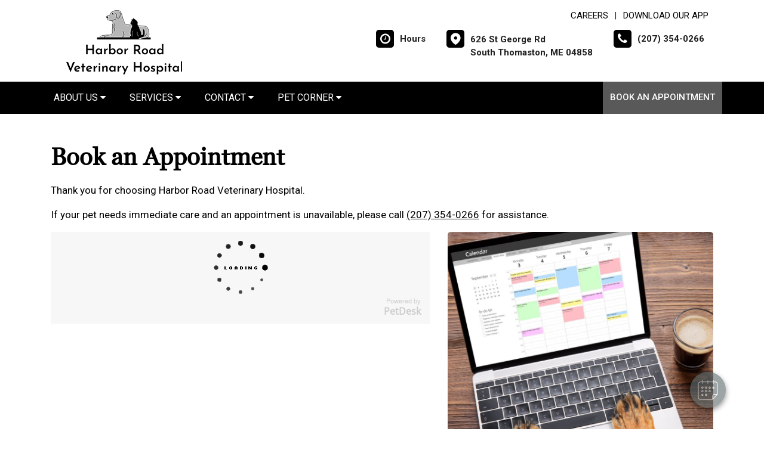

--- FILE ---
content_type: text/html; charset=utf-8
request_url: https://www.google.com/recaptcha/api2/anchor?ar=1&k=6LejsqUlAAAAADgzqcxXyw_b_kujVBigwE1eWkN_&co=aHR0cHM6Ly9oYXJib3Jyb2FkdmV0LmNvbTo0NDM.&hl=en&v=N67nZn4AqZkNcbeMu4prBgzg&size=invisible&anchor-ms=20000&execute-ms=30000&cb=9ruq8tcyiz7f
body_size: 48573
content:
<!DOCTYPE HTML><html dir="ltr" lang="en"><head><meta http-equiv="Content-Type" content="text/html; charset=UTF-8">
<meta http-equiv="X-UA-Compatible" content="IE=edge">
<title>reCAPTCHA</title>
<style type="text/css">
/* cyrillic-ext */
@font-face {
  font-family: 'Roboto';
  font-style: normal;
  font-weight: 400;
  font-stretch: 100%;
  src: url(//fonts.gstatic.com/s/roboto/v48/KFO7CnqEu92Fr1ME7kSn66aGLdTylUAMa3GUBHMdazTgWw.woff2) format('woff2');
  unicode-range: U+0460-052F, U+1C80-1C8A, U+20B4, U+2DE0-2DFF, U+A640-A69F, U+FE2E-FE2F;
}
/* cyrillic */
@font-face {
  font-family: 'Roboto';
  font-style: normal;
  font-weight: 400;
  font-stretch: 100%;
  src: url(//fonts.gstatic.com/s/roboto/v48/KFO7CnqEu92Fr1ME7kSn66aGLdTylUAMa3iUBHMdazTgWw.woff2) format('woff2');
  unicode-range: U+0301, U+0400-045F, U+0490-0491, U+04B0-04B1, U+2116;
}
/* greek-ext */
@font-face {
  font-family: 'Roboto';
  font-style: normal;
  font-weight: 400;
  font-stretch: 100%;
  src: url(//fonts.gstatic.com/s/roboto/v48/KFO7CnqEu92Fr1ME7kSn66aGLdTylUAMa3CUBHMdazTgWw.woff2) format('woff2');
  unicode-range: U+1F00-1FFF;
}
/* greek */
@font-face {
  font-family: 'Roboto';
  font-style: normal;
  font-weight: 400;
  font-stretch: 100%;
  src: url(//fonts.gstatic.com/s/roboto/v48/KFO7CnqEu92Fr1ME7kSn66aGLdTylUAMa3-UBHMdazTgWw.woff2) format('woff2');
  unicode-range: U+0370-0377, U+037A-037F, U+0384-038A, U+038C, U+038E-03A1, U+03A3-03FF;
}
/* math */
@font-face {
  font-family: 'Roboto';
  font-style: normal;
  font-weight: 400;
  font-stretch: 100%;
  src: url(//fonts.gstatic.com/s/roboto/v48/KFO7CnqEu92Fr1ME7kSn66aGLdTylUAMawCUBHMdazTgWw.woff2) format('woff2');
  unicode-range: U+0302-0303, U+0305, U+0307-0308, U+0310, U+0312, U+0315, U+031A, U+0326-0327, U+032C, U+032F-0330, U+0332-0333, U+0338, U+033A, U+0346, U+034D, U+0391-03A1, U+03A3-03A9, U+03B1-03C9, U+03D1, U+03D5-03D6, U+03F0-03F1, U+03F4-03F5, U+2016-2017, U+2034-2038, U+203C, U+2040, U+2043, U+2047, U+2050, U+2057, U+205F, U+2070-2071, U+2074-208E, U+2090-209C, U+20D0-20DC, U+20E1, U+20E5-20EF, U+2100-2112, U+2114-2115, U+2117-2121, U+2123-214F, U+2190, U+2192, U+2194-21AE, U+21B0-21E5, U+21F1-21F2, U+21F4-2211, U+2213-2214, U+2216-22FF, U+2308-230B, U+2310, U+2319, U+231C-2321, U+2336-237A, U+237C, U+2395, U+239B-23B7, U+23D0, U+23DC-23E1, U+2474-2475, U+25AF, U+25B3, U+25B7, U+25BD, U+25C1, U+25CA, U+25CC, U+25FB, U+266D-266F, U+27C0-27FF, U+2900-2AFF, U+2B0E-2B11, U+2B30-2B4C, U+2BFE, U+3030, U+FF5B, U+FF5D, U+1D400-1D7FF, U+1EE00-1EEFF;
}
/* symbols */
@font-face {
  font-family: 'Roboto';
  font-style: normal;
  font-weight: 400;
  font-stretch: 100%;
  src: url(//fonts.gstatic.com/s/roboto/v48/KFO7CnqEu92Fr1ME7kSn66aGLdTylUAMaxKUBHMdazTgWw.woff2) format('woff2');
  unicode-range: U+0001-000C, U+000E-001F, U+007F-009F, U+20DD-20E0, U+20E2-20E4, U+2150-218F, U+2190, U+2192, U+2194-2199, U+21AF, U+21E6-21F0, U+21F3, U+2218-2219, U+2299, U+22C4-22C6, U+2300-243F, U+2440-244A, U+2460-24FF, U+25A0-27BF, U+2800-28FF, U+2921-2922, U+2981, U+29BF, U+29EB, U+2B00-2BFF, U+4DC0-4DFF, U+FFF9-FFFB, U+10140-1018E, U+10190-1019C, U+101A0, U+101D0-101FD, U+102E0-102FB, U+10E60-10E7E, U+1D2C0-1D2D3, U+1D2E0-1D37F, U+1F000-1F0FF, U+1F100-1F1AD, U+1F1E6-1F1FF, U+1F30D-1F30F, U+1F315, U+1F31C, U+1F31E, U+1F320-1F32C, U+1F336, U+1F378, U+1F37D, U+1F382, U+1F393-1F39F, U+1F3A7-1F3A8, U+1F3AC-1F3AF, U+1F3C2, U+1F3C4-1F3C6, U+1F3CA-1F3CE, U+1F3D4-1F3E0, U+1F3ED, U+1F3F1-1F3F3, U+1F3F5-1F3F7, U+1F408, U+1F415, U+1F41F, U+1F426, U+1F43F, U+1F441-1F442, U+1F444, U+1F446-1F449, U+1F44C-1F44E, U+1F453, U+1F46A, U+1F47D, U+1F4A3, U+1F4B0, U+1F4B3, U+1F4B9, U+1F4BB, U+1F4BF, U+1F4C8-1F4CB, U+1F4D6, U+1F4DA, U+1F4DF, U+1F4E3-1F4E6, U+1F4EA-1F4ED, U+1F4F7, U+1F4F9-1F4FB, U+1F4FD-1F4FE, U+1F503, U+1F507-1F50B, U+1F50D, U+1F512-1F513, U+1F53E-1F54A, U+1F54F-1F5FA, U+1F610, U+1F650-1F67F, U+1F687, U+1F68D, U+1F691, U+1F694, U+1F698, U+1F6AD, U+1F6B2, U+1F6B9-1F6BA, U+1F6BC, U+1F6C6-1F6CF, U+1F6D3-1F6D7, U+1F6E0-1F6EA, U+1F6F0-1F6F3, U+1F6F7-1F6FC, U+1F700-1F7FF, U+1F800-1F80B, U+1F810-1F847, U+1F850-1F859, U+1F860-1F887, U+1F890-1F8AD, U+1F8B0-1F8BB, U+1F8C0-1F8C1, U+1F900-1F90B, U+1F93B, U+1F946, U+1F984, U+1F996, U+1F9E9, U+1FA00-1FA6F, U+1FA70-1FA7C, U+1FA80-1FA89, U+1FA8F-1FAC6, U+1FACE-1FADC, U+1FADF-1FAE9, U+1FAF0-1FAF8, U+1FB00-1FBFF;
}
/* vietnamese */
@font-face {
  font-family: 'Roboto';
  font-style: normal;
  font-weight: 400;
  font-stretch: 100%;
  src: url(//fonts.gstatic.com/s/roboto/v48/KFO7CnqEu92Fr1ME7kSn66aGLdTylUAMa3OUBHMdazTgWw.woff2) format('woff2');
  unicode-range: U+0102-0103, U+0110-0111, U+0128-0129, U+0168-0169, U+01A0-01A1, U+01AF-01B0, U+0300-0301, U+0303-0304, U+0308-0309, U+0323, U+0329, U+1EA0-1EF9, U+20AB;
}
/* latin-ext */
@font-face {
  font-family: 'Roboto';
  font-style: normal;
  font-weight: 400;
  font-stretch: 100%;
  src: url(//fonts.gstatic.com/s/roboto/v48/KFO7CnqEu92Fr1ME7kSn66aGLdTylUAMa3KUBHMdazTgWw.woff2) format('woff2');
  unicode-range: U+0100-02BA, U+02BD-02C5, U+02C7-02CC, U+02CE-02D7, U+02DD-02FF, U+0304, U+0308, U+0329, U+1D00-1DBF, U+1E00-1E9F, U+1EF2-1EFF, U+2020, U+20A0-20AB, U+20AD-20C0, U+2113, U+2C60-2C7F, U+A720-A7FF;
}
/* latin */
@font-face {
  font-family: 'Roboto';
  font-style: normal;
  font-weight: 400;
  font-stretch: 100%;
  src: url(//fonts.gstatic.com/s/roboto/v48/KFO7CnqEu92Fr1ME7kSn66aGLdTylUAMa3yUBHMdazQ.woff2) format('woff2');
  unicode-range: U+0000-00FF, U+0131, U+0152-0153, U+02BB-02BC, U+02C6, U+02DA, U+02DC, U+0304, U+0308, U+0329, U+2000-206F, U+20AC, U+2122, U+2191, U+2193, U+2212, U+2215, U+FEFF, U+FFFD;
}
/* cyrillic-ext */
@font-face {
  font-family: 'Roboto';
  font-style: normal;
  font-weight: 500;
  font-stretch: 100%;
  src: url(//fonts.gstatic.com/s/roboto/v48/KFO7CnqEu92Fr1ME7kSn66aGLdTylUAMa3GUBHMdazTgWw.woff2) format('woff2');
  unicode-range: U+0460-052F, U+1C80-1C8A, U+20B4, U+2DE0-2DFF, U+A640-A69F, U+FE2E-FE2F;
}
/* cyrillic */
@font-face {
  font-family: 'Roboto';
  font-style: normal;
  font-weight: 500;
  font-stretch: 100%;
  src: url(//fonts.gstatic.com/s/roboto/v48/KFO7CnqEu92Fr1ME7kSn66aGLdTylUAMa3iUBHMdazTgWw.woff2) format('woff2');
  unicode-range: U+0301, U+0400-045F, U+0490-0491, U+04B0-04B1, U+2116;
}
/* greek-ext */
@font-face {
  font-family: 'Roboto';
  font-style: normal;
  font-weight: 500;
  font-stretch: 100%;
  src: url(//fonts.gstatic.com/s/roboto/v48/KFO7CnqEu92Fr1ME7kSn66aGLdTylUAMa3CUBHMdazTgWw.woff2) format('woff2');
  unicode-range: U+1F00-1FFF;
}
/* greek */
@font-face {
  font-family: 'Roboto';
  font-style: normal;
  font-weight: 500;
  font-stretch: 100%;
  src: url(//fonts.gstatic.com/s/roboto/v48/KFO7CnqEu92Fr1ME7kSn66aGLdTylUAMa3-UBHMdazTgWw.woff2) format('woff2');
  unicode-range: U+0370-0377, U+037A-037F, U+0384-038A, U+038C, U+038E-03A1, U+03A3-03FF;
}
/* math */
@font-face {
  font-family: 'Roboto';
  font-style: normal;
  font-weight: 500;
  font-stretch: 100%;
  src: url(//fonts.gstatic.com/s/roboto/v48/KFO7CnqEu92Fr1ME7kSn66aGLdTylUAMawCUBHMdazTgWw.woff2) format('woff2');
  unicode-range: U+0302-0303, U+0305, U+0307-0308, U+0310, U+0312, U+0315, U+031A, U+0326-0327, U+032C, U+032F-0330, U+0332-0333, U+0338, U+033A, U+0346, U+034D, U+0391-03A1, U+03A3-03A9, U+03B1-03C9, U+03D1, U+03D5-03D6, U+03F0-03F1, U+03F4-03F5, U+2016-2017, U+2034-2038, U+203C, U+2040, U+2043, U+2047, U+2050, U+2057, U+205F, U+2070-2071, U+2074-208E, U+2090-209C, U+20D0-20DC, U+20E1, U+20E5-20EF, U+2100-2112, U+2114-2115, U+2117-2121, U+2123-214F, U+2190, U+2192, U+2194-21AE, U+21B0-21E5, U+21F1-21F2, U+21F4-2211, U+2213-2214, U+2216-22FF, U+2308-230B, U+2310, U+2319, U+231C-2321, U+2336-237A, U+237C, U+2395, U+239B-23B7, U+23D0, U+23DC-23E1, U+2474-2475, U+25AF, U+25B3, U+25B7, U+25BD, U+25C1, U+25CA, U+25CC, U+25FB, U+266D-266F, U+27C0-27FF, U+2900-2AFF, U+2B0E-2B11, U+2B30-2B4C, U+2BFE, U+3030, U+FF5B, U+FF5D, U+1D400-1D7FF, U+1EE00-1EEFF;
}
/* symbols */
@font-face {
  font-family: 'Roboto';
  font-style: normal;
  font-weight: 500;
  font-stretch: 100%;
  src: url(//fonts.gstatic.com/s/roboto/v48/KFO7CnqEu92Fr1ME7kSn66aGLdTylUAMaxKUBHMdazTgWw.woff2) format('woff2');
  unicode-range: U+0001-000C, U+000E-001F, U+007F-009F, U+20DD-20E0, U+20E2-20E4, U+2150-218F, U+2190, U+2192, U+2194-2199, U+21AF, U+21E6-21F0, U+21F3, U+2218-2219, U+2299, U+22C4-22C6, U+2300-243F, U+2440-244A, U+2460-24FF, U+25A0-27BF, U+2800-28FF, U+2921-2922, U+2981, U+29BF, U+29EB, U+2B00-2BFF, U+4DC0-4DFF, U+FFF9-FFFB, U+10140-1018E, U+10190-1019C, U+101A0, U+101D0-101FD, U+102E0-102FB, U+10E60-10E7E, U+1D2C0-1D2D3, U+1D2E0-1D37F, U+1F000-1F0FF, U+1F100-1F1AD, U+1F1E6-1F1FF, U+1F30D-1F30F, U+1F315, U+1F31C, U+1F31E, U+1F320-1F32C, U+1F336, U+1F378, U+1F37D, U+1F382, U+1F393-1F39F, U+1F3A7-1F3A8, U+1F3AC-1F3AF, U+1F3C2, U+1F3C4-1F3C6, U+1F3CA-1F3CE, U+1F3D4-1F3E0, U+1F3ED, U+1F3F1-1F3F3, U+1F3F5-1F3F7, U+1F408, U+1F415, U+1F41F, U+1F426, U+1F43F, U+1F441-1F442, U+1F444, U+1F446-1F449, U+1F44C-1F44E, U+1F453, U+1F46A, U+1F47D, U+1F4A3, U+1F4B0, U+1F4B3, U+1F4B9, U+1F4BB, U+1F4BF, U+1F4C8-1F4CB, U+1F4D6, U+1F4DA, U+1F4DF, U+1F4E3-1F4E6, U+1F4EA-1F4ED, U+1F4F7, U+1F4F9-1F4FB, U+1F4FD-1F4FE, U+1F503, U+1F507-1F50B, U+1F50D, U+1F512-1F513, U+1F53E-1F54A, U+1F54F-1F5FA, U+1F610, U+1F650-1F67F, U+1F687, U+1F68D, U+1F691, U+1F694, U+1F698, U+1F6AD, U+1F6B2, U+1F6B9-1F6BA, U+1F6BC, U+1F6C6-1F6CF, U+1F6D3-1F6D7, U+1F6E0-1F6EA, U+1F6F0-1F6F3, U+1F6F7-1F6FC, U+1F700-1F7FF, U+1F800-1F80B, U+1F810-1F847, U+1F850-1F859, U+1F860-1F887, U+1F890-1F8AD, U+1F8B0-1F8BB, U+1F8C0-1F8C1, U+1F900-1F90B, U+1F93B, U+1F946, U+1F984, U+1F996, U+1F9E9, U+1FA00-1FA6F, U+1FA70-1FA7C, U+1FA80-1FA89, U+1FA8F-1FAC6, U+1FACE-1FADC, U+1FADF-1FAE9, U+1FAF0-1FAF8, U+1FB00-1FBFF;
}
/* vietnamese */
@font-face {
  font-family: 'Roboto';
  font-style: normal;
  font-weight: 500;
  font-stretch: 100%;
  src: url(//fonts.gstatic.com/s/roboto/v48/KFO7CnqEu92Fr1ME7kSn66aGLdTylUAMa3OUBHMdazTgWw.woff2) format('woff2');
  unicode-range: U+0102-0103, U+0110-0111, U+0128-0129, U+0168-0169, U+01A0-01A1, U+01AF-01B0, U+0300-0301, U+0303-0304, U+0308-0309, U+0323, U+0329, U+1EA0-1EF9, U+20AB;
}
/* latin-ext */
@font-face {
  font-family: 'Roboto';
  font-style: normal;
  font-weight: 500;
  font-stretch: 100%;
  src: url(//fonts.gstatic.com/s/roboto/v48/KFO7CnqEu92Fr1ME7kSn66aGLdTylUAMa3KUBHMdazTgWw.woff2) format('woff2');
  unicode-range: U+0100-02BA, U+02BD-02C5, U+02C7-02CC, U+02CE-02D7, U+02DD-02FF, U+0304, U+0308, U+0329, U+1D00-1DBF, U+1E00-1E9F, U+1EF2-1EFF, U+2020, U+20A0-20AB, U+20AD-20C0, U+2113, U+2C60-2C7F, U+A720-A7FF;
}
/* latin */
@font-face {
  font-family: 'Roboto';
  font-style: normal;
  font-weight: 500;
  font-stretch: 100%;
  src: url(//fonts.gstatic.com/s/roboto/v48/KFO7CnqEu92Fr1ME7kSn66aGLdTylUAMa3yUBHMdazQ.woff2) format('woff2');
  unicode-range: U+0000-00FF, U+0131, U+0152-0153, U+02BB-02BC, U+02C6, U+02DA, U+02DC, U+0304, U+0308, U+0329, U+2000-206F, U+20AC, U+2122, U+2191, U+2193, U+2212, U+2215, U+FEFF, U+FFFD;
}
/* cyrillic-ext */
@font-face {
  font-family: 'Roboto';
  font-style: normal;
  font-weight: 900;
  font-stretch: 100%;
  src: url(//fonts.gstatic.com/s/roboto/v48/KFO7CnqEu92Fr1ME7kSn66aGLdTylUAMa3GUBHMdazTgWw.woff2) format('woff2');
  unicode-range: U+0460-052F, U+1C80-1C8A, U+20B4, U+2DE0-2DFF, U+A640-A69F, U+FE2E-FE2F;
}
/* cyrillic */
@font-face {
  font-family: 'Roboto';
  font-style: normal;
  font-weight: 900;
  font-stretch: 100%;
  src: url(//fonts.gstatic.com/s/roboto/v48/KFO7CnqEu92Fr1ME7kSn66aGLdTylUAMa3iUBHMdazTgWw.woff2) format('woff2');
  unicode-range: U+0301, U+0400-045F, U+0490-0491, U+04B0-04B1, U+2116;
}
/* greek-ext */
@font-face {
  font-family: 'Roboto';
  font-style: normal;
  font-weight: 900;
  font-stretch: 100%;
  src: url(//fonts.gstatic.com/s/roboto/v48/KFO7CnqEu92Fr1ME7kSn66aGLdTylUAMa3CUBHMdazTgWw.woff2) format('woff2');
  unicode-range: U+1F00-1FFF;
}
/* greek */
@font-face {
  font-family: 'Roboto';
  font-style: normal;
  font-weight: 900;
  font-stretch: 100%;
  src: url(//fonts.gstatic.com/s/roboto/v48/KFO7CnqEu92Fr1ME7kSn66aGLdTylUAMa3-UBHMdazTgWw.woff2) format('woff2');
  unicode-range: U+0370-0377, U+037A-037F, U+0384-038A, U+038C, U+038E-03A1, U+03A3-03FF;
}
/* math */
@font-face {
  font-family: 'Roboto';
  font-style: normal;
  font-weight: 900;
  font-stretch: 100%;
  src: url(//fonts.gstatic.com/s/roboto/v48/KFO7CnqEu92Fr1ME7kSn66aGLdTylUAMawCUBHMdazTgWw.woff2) format('woff2');
  unicode-range: U+0302-0303, U+0305, U+0307-0308, U+0310, U+0312, U+0315, U+031A, U+0326-0327, U+032C, U+032F-0330, U+0332-0333, U+0338, U+033A, U+0346, U+034D, U+0391-03A1, U+03A3-03A9, U+03B1-03C9, U+03D1, U+03D5-03D6, U+03F0-03F1, U+03F4-03F5, U+2016-2017, U+2034-2038, U+203C, U+2040, U+2043, U+2047, U+2050, U+2057, U+205F, U+2070-2071, U+2074-208E, U+2090-209C, U+20D0-20DC, U+20E1, U+20E5-20EF, U+2100-2112, U+2114-2115, U+2117-2121, U+2123-214F, U+2190, U+2192, U+2194-21AE, U+21B0-21E5, U+21F1-21F2, U+21F4-2211, U+2213-2214, U+2216-22FF, U+2308-230B, U+2310, U+2319, U+231C-2321, U+2336-237A, U+237C, U+2395, U+239B-23B7, U+23D0, U+23DC-23E1, U+2474-2475, U+25AF, U+25B3, U+25B7, U+25BD, U+25C1, U+25CA, U+25CC, U+25FB, U+266D-266F, U+27C0-27FF, U+2900-2AFF, U+2B0E-2B11, U+2B30-2B4C, U+2BFE, U+3030, U+FF5B, U+FF5D, U+1D400-1D7FF, U+1EE00-1EEFF;
}
/* symbols */
@font-face {
  font-family: 'Roboto';
  font-style: normal;
  font-weight: 900;
  font-stretch: 100%;
  src: url(//fonts.gstatic.com/s/roboto/v48/KFO7CnqEu92Fr1ME7kSn66aGLdTylUAMaxKUBHMdazTgWw.woff2) format('woff2');
  unicode-range: U+0001-000C, U+000E-001F, U+007F-009F, U+20DD-20E0, U+20E2-20E4, U+2150-218F, U+2190, U+2192, U+2194-2199, U+21AF, U+21E6-21F0, U+21F3, U+2218-2219, U+2299, U+22C4-22C6, U+2300-243F, U+2440-244A, U+2460-24FF, U+25A0-27BF, U+2800-28FF, U+2921-2922, U+2981, U+29BF, U+29EB, U+2B00-2BFF, U+4DC0-4DFF, U+FFF9-FFFB, U+10140-1018E, U+10190-1019C, U+101A0, U+101D0-101FD, U+102E0-102FB, U+10E60-10E7E, U+1D2C0-1D2D3, U+1D2E0-1D37F, U+1F000-1F0FF, U+1F100-1F1AD, U+1F1E6-1F1FF, U+1F30D-1F30F, U+1F315, U+1F31C, U+1F31E, U+1F320-1F32C, U+1F336, U+1F378, U+1F37D, U+1F382, U+1F393-1F39F, U+1F3A7-1F3A8, U+1F3AC-1F3AF, U+1F3C2, U+1F3C4-1F3C6, U+1F3CA-1F3CE, U+1F3D4-1F3E0, U+1F3ED, U+1F3F1-1F3F3, U+1F3F5-1F3F7, U+1F408, U+1F415, U+1F41F, U+1F426, U+1F43F, U+1F441-1F442, U+1F444, U+1F446-1F449, U+1F44C-1F44E, U+1F453, U+1F46A, U+1F47D, U+1F4A3, U+1F4B0, U+1F4B3, U+1F4B9, U+1F4BB, U+1F4BF, U+1F4C8-1F4CB, U+1F4D6, U+1F4DA, U+1F4DF, U+1F4E3-1F4E6, U+1F4EA-1F4ED, U+1F4F7, U+1F4F9-1F4FB, U+1F4FD-1F4FE, U+1F503, U+1F507-1F50B, U+1F50D, U+1F512-1F513, U+1F53E-1F54A, U+1F54F-1F5FA, U+1F610, U+1F650-1F67F, U+1F687, U+1F68D, U+1F691, U+1F694, U+1F698, U+1F6AD, U+1F6B2, U+1F6B9-1F6BA, U+1F6BC, U+1F6C6-1F6CF, U+1F6D3-1F6D7, U+1F6E0-1F6EA, U+1F6F0-1F6F3, U+1F6F7-1F6FC, U+1F700-1F7FF, U+1F800-1F80B, U+1F810-1F847, U+1F850-1F859, U+1F860-1F887, U+1F890-1F8AD, U+1F8B0-1F8BB, U+1F8C0-1F8C1, U+1F900-1F90B, U+1F93B, U+1F946, U+1F984, U+1F996, U+1F9E9, U+1FA00-1FA6F, U+1FA70-1FA7C, U+1FA80-1FA89, U+1FA8F-1FAC6, U+1FACE-1FADC, U+1FADF-1FAE9, U+1FAF0-1FAF8, U+1FB00-1FBFF;
}
/* vietnamese */
@font-face {
  font-family: 'Roboto';
  font-style: normal;
  font-weight: 900;
  font-stretch: 100%;
  src: url(//fonts.gstatic.com/s/roboto/v48/KFO7CnqEu92Fr1ME7kSn66aGLdTylUAMa3OUBHMdazTgWw.woff2) format('woff2');
  unicode-range: U+0102-0103, U+0110-0111, U+0128-0129, U+0168-0169, U+01A0-01A1, U+01AF-01B0, U+0300-0301, U+0303-0304, U+0308-0309, U+0323, U+0329, U+1EA0-1EF9, U+20AB;
}
/* latin-ext */
@font-face {
  font-family: 'Roboto';
  font-style: normal;
  font-weight: 900;
  font-stretch: 100%;
  src: url(//fonts.gstatic.com/s/roboto/v48/KFO7CnqEu92Fr1ME7kSn66aGLdTylUAMa3KUBHMdazTgWw.woff2) format('woff2');
  unicode-range: U+0100-02BA, U+02BD-02C5, U+02C7-02CC, U+02CE-02D7, U+02DD-02FF, U+0304, U+0308, U+0329, U+1D00-1DBF, U+1E00-1E9F, U+1EF2-1EFF, U+2020, U+20A0-20AB, U+20AD-20C0, U+2113, U+2C60-2C7F, U+A720-A7FF;
}
/* latin */
@font-face {
  font-family: 'Roboto';
  font-style: normal;
  font-weight: 900;
  font-stretch: 100%;
  src: url(//fonts.gstatic.com/s/roboto/v48/KFO7CnqEu92Fr1ME7kSn66aGLdTylUAMa3yUBHMdazQ.woff2) format('woff2');
  unicode-range: U+0000-00FF, U+0131, U+0152-0153, U+02BB-02BC, U+02C6, U+02DA, U+02DC, U+0304, U+0308, U+0329, U+2000-206F, U+20AC, U+2122, U+2191, U+2193, U+2212, U+2215, U+FEFF, U+FFFD;
}

</style>
<link rel="stylesheet" type="text/css" href="https://www.gstatic.com/recaptcha/releases/N67nZn4AqZkNcbeMu4prBgzg/styles__ltr.css">
<script nonce="BCIKiqlkEIMwru9BONM8Jw" type="text/javascript">window['__recaptcha_api'] = 'https://www.google.com/recaptcha/api2/';</script>
<script type="text/javascript" src="https://www.gstatic.com/recaptcha/releases/N67nZn4AqZkNcbeMu4prBgzg/recaptcha__en.js" nonce="BCIKiqlkEIMwru9BONM8Jw">
      
    </script></head>
<body><div id="rc-anchor-alert" class="rc-anchor-alert"></div>
<input type="hidden" id="recaptcha-token" value="[base64]">
<script type="text/javascript" nonce="BCIKiqlkEIMwru9BONM8Jw">
      recaptcha.anchor.Main.init("[\x22ainput\x22,[\x22bgdata\x22,\x22\x22,\[base64]/[base64]/[base64]/[base64]/[base64]/UltsKytdPUU6KEU8MjA0OD9SW2wrK109RT4+NnwxOTI6KChFJjY0NTEyKT09NTUyOTYmJk0rMTxjLmxlbmd0aCYmKGMuY2hhckNvZGVBdChNKzEpJjY0NTEyKT09NTYzMjA/[base64]/[base64]/[base64]/[base64]/[base64]/[base64]/[base64]\x22,\[base64]\x22,\x22QC1QJcKZw5nCojJEw6DDuMKFw4bCuGogXsOSfx0Rch0Jw54vc1Z7WsKyw490PWhuXlnDhcKtw5LCvcK4w6tyVwguwqnCqDrCljvDrcOLwqw2LMOlEUldw51QNMK3wpguPcOgw40uwrvDs0zCksOhA8OCX8KWJsKSccKmbcOiwrw/HxLDg3jDhBgCwqJ7wpI3GEQkHMKIL8ORGcO0ZsO8ZsO2wpPCgV/[base64]/DoyV0YsORw6/CmsO+PMOvw65hw67DkjMKNXEODcOaHXbCp8Oqw7Y/J8Owwq0iFHYYw6TDocOkwpPDi8KYHsKMw4A3X8KMwqLDnBjCksKQDcKQw74tw7nDhjQPcRbCtsKhCEZJH8OQDBlcAB7DqwfDtcORw7jDkRQcMj0pOSnCusOdTsKSTio7wrc0NMOJw4R+FMOqOcOEwoZMJmllwojDvsOSWj/Dh8KIw414w7bDqcKrw6zDhXzDpsOhwp94LMKyd2bCrcOqw7jDnQJxMcOzw4R3wr/[base64]/BcO8w6QTw6x8b3bCoMOlwodMIx/CoD5XwovDscKPLcOGwpR7O8KJwonDsMOSw63DgTDCuMKGw5hdVj7Cm8K+QsKhKMKdSwpPEDNhOx/[base64]/KH7Cuix7w6rCusK/[base64]/CpnDDt0YjPsK1BR0hw5lmOjtxJcOzwrbCl8KRV8KPw7/[base64]/[base64]/w6PCoQYwDCU9wqc/DMKOF1LDrsK0w402b8KWN8KKw4oKw696w7pzw4rCucOeYB/Cj0PCtsOeXcOBw5E/w6XDj8OCwrHDsVXCuUTCmBUIG8KEwpgqwoYew61dJMONQcOGwqzDjMOyfkvClF7DpsO4w5jCtV7CgcOiwph9wo18wrwzwq9RccODcyDChsO/S2pLJsKVwrhHSXEVw60NwpTDj0FCXcOTwoE/w4FoasOEH8K2w47DlMKmXCLCiTrCjgPDg8OIHcKCwqcxKCHChATCqsOzwrLCiMOUw7bCkGPCoMOUwpvDgsONwrXDqMK4HsKUTnckKQ7CtMOcw5nCrBNPXDJbGcOfAEA6wrbDqjfDlcOZworDh8Ocw7LCpD/DigNKw5nCnx/[base64]/Dn8KlwoR/[base64]/[base64]/DtnzDr2XDgnwJwrFGwqwuw6FtwpbCniTChXDDlFV3wqYmw4gBwpLDsMKNwp7DgMOnFl/CvsOreTIpw5Z7wqB9woJIw6MmJFN8w67CiMOpw5nCi8K5wrNmdW5cwqNcW3/CsMOjwpfCgcKpwo4lw4s6L1JECBpvS3RXw6R0wrvDmsOAwrLCl1XDn8KMw6XChkh/w7V9w6l/[base64]/[base64]/Du8OTCCF5D8ODE8K2wpgHwqUnw5YiEnrDjRzDjcOCdSrCmsOWP2VJw4NtRMKqwqo2wo1uanVLwpvDnRbCog3CucO8QcO6ITfCgGhDasKZw7zDusOGwoDCq2RgBBDDh2/CrcOqw7vDnznDqR/Cg8KZAhbDhnTDj3DDlCLDg0DDnMObwrYYMsOiT13CoSx/KAbDmMKgw6Eaw6twXcOvw5JIwoTCrMOyw7QDwo7DlMKMw5bCvkvDnTUIw73DkynCiVxBV2oweys/w456R8KgwpdPw45Rwo/DsTHDoVtaIgo9w6LDiMO3fAN5wpvCpsOww6zDv8OsGR7CjcKnc0vCohTDnH3DjcOhw7nClgpuwqwfYhZwO8K4Ly/Dq30meUzDp8KNw4nDvsKXZTXDtMKEwpcjfMKxwqXDs8Ogw4rDtMK/ZMOiw4pMwrYYwpPCrMKEwobDnMKWwqvDq8KuwpTCukRgPBvCj8OWXsKIJEhMwr18wrvDhcOJw4fDh2/Cn8KcwpnDqlxnA3YiD3/ClEvDpcO4w41lwooDPcKywovChcOtw6Ahw7VZwpExwoRBwolAJcO/LsKlIMOMfcKew4MpMMOoSsOPwr/DgnHCicKTPC3CjcOqw6BPwr1MZ1pcayHCm11hwoPDvcOCWnchwoXCsHTDtAULbsOWRWcrPyMCMMK5W3BkIcOAIcOdVHHDoMOTb13DncKywpVVfErCucO/w6jDkVTDoXzDtGxYw6rCosKxJMO9WMKmWkzDq8OMQ8OKwq3ChkjCvD9ZwqTCt8Kdw5nCvU/DnR/DhMO8EcKDJ2lHNMKzw5DDnsKdw4cGw4jDucOPVcOGw7MywrMZawHDtsKrw5YnCyN2wpQGGQHCkiTChVrCgzVwwqcYbsOrw77DuhBow7xaEXrCsj/[base64]/w7rDgEFvTMKuw5XCpcOMG8Kyw5RyC1USPMOPwonCvRTDvW3Dl8OOIxB/wp4dw4BveMKxem7CpcORw7TDghbCt1tawpfDkEXDkjvCnBkRwrLDusO7wqsow7oNfcKIADnCrcKMKMKywovDpRlHwqTDncKfDAQHW8OpMn0pScOlQ0HDhsK1w7nDiHlSGxIaw4jCqsOBw4hIwpHDo07CoiBlwq/CpgVhw6stFyQ4aF7CjMKyw6HCtMKxw7lvLS7CthVDwpdqFsORbcK6w43CkwoNVznCq3nDqF1Hw7x3w4HDkCVeUEZbEsKKw5Ifw6tgwqBLw6HDkwXDvjvCuMK8w7zDrTw/[base64]/Do1RcYMKDOFjDilTCsHbDkSoRCcKaFsKDw43DlMKCwpzDmMKWTsKhw5XCslzCjG/DsxQmw6BBw70+wrZyMsOXw7zClMO/XMK+w77Co3PDiMO3ccKYwpjCmMKqwoPDmcKew6IJwps2w4QkTBTCkh/Ch0UIX8KrDMKHZcO/w5rDmhxAw41UYg3CrhoPwpcyJSzDvcKqwpvDjcK1wpTDuS1Nw7zCv8OPH8Odw55Fwq4fCsKmw4suEsKBwrrDi2LCmcK/[base64]/[base64]/AQV6wobCiMKyIjMKwp/Crldkw5Rcwq7CnsKNJjXCisKvw4DChmLCiEZ+w6PCj8OAAcK9wonDjsOcw4xmw4FgIcOXVsKLE8KQw5jCmcOywqLCmm3CtRPCr8OXQsKXwq3Cm8KdTcK6wroVaxTCoj/[base64]/DszTDlcOXwrbDu1PCv8OPAB/Dj8Kiw4wBBH/Cg27CtCbDoiTDvCkiwr7Du1x3Vj0FZMK5ZiA/aHvCicOIRiU4XMOaS8OAwqUewrUScMOBOSwOw7fCoMOxNhPDu8K0ccK+w7Zxwp0ZVhhzwoXCnC7DujtKw7hWw6khI8OUwppKS3DCtcKxWXgzw7DDjcKDw6DDrsOvwqXDhEjDkjTChEnCo0DCl8KzHkzCnHAULMKyw5l4w5TCsUPDmcOYZnnDt2/DpcOzRMOfEcKpwqHCqX0Ow6QIwpExLsKIwrVJwrzDkWzDhcK4L0TDqxwCZMKNC3LDr1cmXHAaYMOowozCiMOfw7FGNHHDhcKgFRdqw7NHK3/DgH7CuMOPb8KnXsOBeMK+wqfCiSzCqnTCv8KSwrhPw7hSZ8KOwrrChFzDp2rDiQjDvUPDhHfClX7Ci342VHrCuj4FaUlVMcKuOT3CgMOqw6TDpMKcw4cXw4M+w6jCsFTCoFUoSMKnJkg5ZA3DlcOmBz/Cv8KKw6zDp217IWjDjcK/wq1fLMK2w5oEw6Q1PMOGNEoDbcKew5BBeiNAwok0fcOdwqArwoNIAsOzcxLDocOGw7lAw4LCqMOXLsKYw7pGVcKsUlfDtVDClV/CiXpKw5NBcgNVfD3DiQxsEsOewp4Fw7TDpMOcwqnCv28VfMOdZcK8X15sVsOrwoQ9w7HComlmw601wq9Vw4XClidtGB8tMcOXwqzDiDTCosKswoPCgjbDtUvDolwQwpPDoTBXwpvDqyMLQcOpAwoAEMK2R8KkWSHCtcK9QMOUw5DDtsKDNQxnwrVXcTl/[base64]/GkV4WcO7FMKfRsKTw7vCucOTw7dwfMOWI8OSw4EPG2/DkcKkWwHCthpuwpgww7JqFX3CjWlywp5IRBDCr2DCqcKewrAGw4R6BMO7KMK3X8OLSMO6w47CusK+woTDoj4/w7x9MVVJDFUyJcONZMKDM8OKXsOJQ1kLw7wjw4LCmcKnPcK+Z8OFwr4ZLcOqwrMLw73CuMO8wqVaw5sbwovDuTs8GgjDhcOxJMKtwpHDsMOMNcOjcMKWJGzDkMKkw6zCuBR5w5PDkMKzMMOkwo0zBcOEw47CuSJBMlEPwoxjTG7DqFpiw6fCvcK4wrUHwr7DvMOfwr/CjcKaLE7Ci1TCmRzDnMO+w7pZTcOAWcKkw7ZePA/CpEjCgngqwpAHGx7CtcKrw4LDqzwGKgZvwoVrwqBUwodFah/DjxvDvUVUw7VywrwLwpB3w7jDmWbDvMKVwrPDu8KYQD49wo7Dgw/Ds8K8wrrCsCLCqkAmTX1dw7DDtDPDjS9+F8OYbcOaw5AyDcOrw4bDqsK9JMOMJVRwLCU8SsOAQcKcwrMrakPCm8OMwo8UFBoow4gBUS7CqjDDjF8lwpbDgMKgGHbCrjh/AMOKNcO5w7XDrCcBw5xXwprChTRmLsOCw5LCpMO7wqzCvcOmwq1PYcK3wolHw7bDjxZVBGYZBMKSw4rDk8OGwpnCmsOVHlk7VwpuM8KbwpBrw6htwqbDsMOdw4fCpVRWw5drwoHCl8Oyw4XClMKXBRAxw5U5FAYlwofDtQBWwrBWwo/[base64]/DpMKlw67CpMKiNcKFw51vPMOsw6fCjMOKaD7DpHfCm096wpTDnwzClcOlJg9aK2vCl8OFYMKeYgDCugjCjMOsw5klw77CsgHDmnBsw4nDhkrCsBLCn8KSeMKpwqLDpEcICmfDqHk/OMOePcO7VF8KWWnDoUUwYELCliogw6V7worCqMOwN8O5wrXCrcOmwrnCn1BLK8KOZmfCugEiw7vDm8K4cnUWZcKHwog6w60qDHLDq8KbasKObGjCmlvDnsK7w5tCN20CcVJqw7sEwqdtwrrDusKFw5nCth7CjlxYdMKbwpsXMD7DocOwwqZPdy0ewoVTesK/SlXDqSIzwoLDsFLDojQLZnRQOjjDkFQmwpvCpsK0EjdCZcKuwqBWGcKLw7LDqRMzBHFBYMOBb8O1wozDj8KRw5c/wq7Dn1XDlcKdwr5+w5tWw5cre0LDjUMiw6vCuEDDlcKoasOnwp5iw4nDuMKEXMOCP8KrwolCJ27CuBwuL8KOAcKEGMK7wotTInXDhMOKdcKfw6HDqsOFwpUlBiVVw4fDicKaGMOgw5JxZFnDulzCvsO/RsO8JH4Rw4HDhcKXw6duQcKPw4FaO8Olw55WPcKnw50bCcKefQQLwrJYwprCkMKHwobClMKYfMO1wqDCs3p1w7rCpXTClMOQXcKbKMOOw5UfG8KOOcKKw7ENesOWw6PDkcKGX0UIw5pVI8OvwoZsw716wpLDkT7CuVrCqcKfwrPCqsKiwo/CmX3CvMOKwqrCscOYNMOid2VfLFBTaWvDlgN6w4fDpWDDu8OsYjxQcMOJZlfDoj/Dk0/DksO3DsOcfzTDpMKcXxzCpcKALMOvUhrCmkTDgV/DniljY8KKwqVRw47Co8Kaw4jCqW7CrUpIEglSL3d7UsKjLC9+w5LCqcKSDDsDB8O2MAJVwqrDqMKcw6FRw43CpFrDkCHCv8KvMX3ClkcpFE1YJ08Bw5gEw5TDsibCr8OowpnCinojwofDvWonw7PCvisEZCzCl2TCu8KBwqQrw6bCksO2w7fCpMK/[base64]/ClsK6YcKhBMOrwrFCF8KgwpBOdsKvwoJtccKtw6pFcXpXWUjCkMKuODLCiw/[base64]/CosKAw5zDhzfDhMK8fsKRZA5oZibDvsOLPMO7w63DjsOtwrFZw6zDozYXW0rCsRFBYHAOZQslw4ERK8OXwq8sEFvChj7DhcOjwrQOwplOCcOUaXXDlFE0RsK/ZVlywoTCq8OQRcK/[base64]/wr/CnMKlw7zDgT4NGkcBw45/wpzDu8Kiwq0lM8OYw5/Cmy0vw5/CnlrDtGfDicKOw78UwptjTlFwwpVJG8KwwrIrR1nCjw/[base64]/woPDijdBBAJdwpjDoEIqTMO8w5hdw4PDp8OUam4AGsKFZBvCgGfCr8KxMsOYZ0TCicOsw6PDgwnCj8OiNTsdw51NbyHCmlEZwrBTJcK+wqw/OcOjeWLCp3hOw7oUw6LDnz9vwqYUDsO/eG/[base64]/[base64]/ccOmwrXCisKUwrfDvsKbw4LDnhPCrkDCosK/[base64]/DiMOSwpJzw7XDsnM6BcKNI8OUBsK4eV5AM8K7LcOmw5pBBR3ClE7DiMKdSVgaIi9zw50GI8KTwqV6w5DDk3hMw7fDmjXDusOvw7jDux/DsBzDlF1RwrTDrj4KZcOUBXbCviTDvcKqw509Mx8Mw5IdB8KRb8OXLWUMEzfCpGTCosKiO8OhIsO9BWzChcKce8OEPRvCuVbChsK6LsKPw6fDrmhXews0w4HDl8KkwpjCs8Oqw5fCnsKnehR0w6DCuH3DjMO2wq8eS3rCkMKTTy1WwrnDvcK9w40/w7/[base64]/GMKjHsOmOsKjwrrDmsO4J8OTwr/ChMKgwqQ+w7kzw7A2fsKBWBFVwr/DpsOowqTCsMOswqXDhS7CunHDr8KWwrcdwr7CgMODUcKkwpxidsO7w7rCoDMJGMKGwponw505wrXDhcKmwplAHcKbasKbwqDCinnCujjDhWJtRSskFk7CnMOWMMKqHSBgF0/CjgtCCi89w504cXHDlTY2DjDCsDNbw4ZpwohUPMOPJcO2wojDv8O6T8KTwrA1CDFAf8KVw6PCrcOJwoxewpQDw4rDrMO0YMOOwoEcFcKfwqIHw5PCmcOdw4hyJ8KbKMOfWMOmw5p6w7drw5N5w5rCogMuw4PCoMKuw7BdC8KyICLCocKcXQ/DkkPCl8ONwrPDrjUDw4PCs8O5aMOeTsOUwoosb1tfw53Dn8Kkw4cSNlHDgMKDwrvCo0oJw6fDgcO7XnLDssO5B2nCh8O9LGDCtQ0dwrjCgTvDh25Qw6ZkYMKtCkN+w4TDnsKMw4vDlsKPw6jDqkNhMMKHw7PCisKdKnpXw5vDqD4cw6zDsHBkw5zDtMObDHjDo2/CkcKXOU9Qw4fCtcOhw5oHwo3CgMO6wo9ow7jCvsK/[base64]/[base64]/DnsOcZ8OfIMKMOMKQwqw/B3IMCVnCnRDDtmRww57ChXVgWcOSwqfDicKjw4FKw5tQw5nDn8OKwr3DhsOvOcKjwozDtcOQwrpYWzbCusO1w4DCrcOWd3/DicOtwrPDpsKiGxPDvRoqwoRRHMKGw6TDrDp7wrg4QMOBLEl/HipDwo7CgmoVIcOxdMK1IGYcQ0RSacOfw5DCqcOiQsKUfXE2K1nDvyoaV27CtMKnw5/DunXDtlXCqcOcwqbCkXvDjkfCo8KQDMK8PMOdwqPCi8O9YsONIMOZwobDgQ/ChxrClGMGwpLDj8OgBCJgwobCkjZyw6cCw4ttwopQCG0fw7kVw6dpQnltd3jCnzbDq8OuKyJNwpkteiXChGwAasKtNcOCw5TCgHHDo8K6woPDnMO7OMOQGTPCojhyw4PDv07DosO/w6U8wqPDgMKXbCzDsBIrwqzDr3pmcDDDo8Olwphdw5jDvBwQHMKxwrlgwovDm8O/w63Dk3lVw5HCocKVw78ow6V4X8O9wrXCtMO5DMOtO8OvwrjCr8K2wq58w57CgMOaw5luKsOrfMO7N8OXw63Dn0DCkcOKCgnDumrCmXo6woPClMKWLcO4wq49woQtM1gKwpYABcKAwpE+OGswwqkgwqHCkBzCksKfHHw3w7HCkhlCD8OvwqfDlsO6wrTCuX7Ds8K/ezZGw6jDlEJhFMOYwq9swq/[base64]/DthR1eifDssKqw7rCpMOKQMOIw4/[base64]/Dh8KCw5HDtV/DssKdw5fDlwfDncKQw4nCocKDQV/Cv8OqNMOLwo4zdcKyKcOtKcKjHmwKwrUYdcO/F2/[base64]/CiVIBw6rCmDIYwqnCj8KkwrZ8woJZLRnDhMOJwps4HClfacOiwp/Cj8KifcOWQcKrwqBia8O0w4nDm8O1BCAuwpXCnRkVLjZ6w43CjMOTK8OsaDLCiVRnwpp6OVDChsOZw5JLJiFNFsK2wo8SZMK4AcKIwoNKwodwTQLCrXFwwoPCrcK/EWEiw7k4wp8BS8K4w6bCl3TDjMOlYsOkwpvCmDR0NhLDgsOmwq/DuDHDlGshw6ZLOUzCrMOqwrgHbMOUBMK4G1llw7fDvVU7w69aXCrDm8OkHjVCwqltwp3CmcOew4gJwoDClcOHSsKCw6MIbB5hGSFPZcOzJsOlwqY/wpMYw5keaMO9QDZvThEew4fDkhDDncO5BC0/V0E7w5LCrk9nW0QLBjjDlxLCqgkxZwJdw7XDnRfCvG8cc2JXc3QsR8KAw4UBIj7CvcKpwr8ywo8GR8OYHMKsC0FWA8O8wqd5wpBew7zCoMOSTsOCEX3DhcOXLMK/wqXCqzVWw5/[base64]/awpOwpMHYMKeYcKAwqvDkyrCvMOlw5bDqzgRf8OieBnCrjMlw75kKlxSwq3ChWJDw7TCmsKmw443VcK3wqHDhcKaKcOLwpnDjMOGwrXCgTzChX1NGkXDr8KnElp8wqHDqMKYwrFbw77CjcOlwoLCsmV0emQWwoMawpbCkBM9wpUtw4cUw5bDnMO6RMKOS8Omwo/CkcKGwqvCi0dPw4vCpMOSXw0iNsOfLCXDtnPCtHvCnsKIaMOsw5LDk8ODQl7Cv8Knw7B8LsKtw4rDjnjCnsKuOVzDjGrDli/DpXfDncOuwqZPw4DCjh/[base64]/wqgTwoEZw4LCs1FNGMKaOsKGwptlwohmK8OEXhoLLWbCtynDisOVwp/DiyRdwpTCmEXDhsKGLmjCkMKqIsO9wo4BIUPDunApfhTCr8KRfMKOw5wdw44PNS17wozCmMOGPMOewo9CwrrDt8KiWsOKCzkGwp1/XcKnwpDDmhvChsOONcODcHrDumFRJMOQwoQfw7zDmcOMLX9qEFVPwpB5wrIKMcK9w5ITwpTDgV5Zwp/CsGBkwpTCoDJaUsODw4DDvsKFw5rDlyx7BEzCucOmUQlXZMKcEi7CinnClMK/[base64]/DnsKaw7vDscKAUcO3wqxjeBDCoX/CmsKSSsO/w5rDs8KowrrDqcK/wrDDrGpVw4lfSGnCiUBJR1LDkn7CksK4w4LDi09Swq98w7cSwoc1Z8KtVMOdPyzDk8K6w4NoEjJ+WsOaDwQYHMKbwqgaNMO4BcO1KsK+SiLCnT1QPMOIw68DwqHCicKEwo3DvMKebxgbwrRbHcORwqLDk8K/DMKEJsKqw4J+w4tlwqvDokfCj8K8Enw2bXvDuj7DjTQCSEB9HFfDtxLDvXzDicOBf0wpLcKMwoPDmgzDngPCs8ONw6zCn8OLw49Cw7NrXETDplbDvA3DmQPChA/ClcOMZcKkDMKew7TDkksOE3DCh8OcwpJKw4ViIj/ClwViIVdywpxEJxMYw6Qww6bCk8OPwoVySsKzwol7UkxhcHTDssKiOMOff8OwXCI2w7RjLsKfZltCwro0w4cEw6bDi8KFwoZoQAnDocKSw6TDhgRSM3xfZcKPFD/[base64]/Ci0gIECPCvwJzwoYiwrLDiXzDuDZWw4BzwoDCm3zCvsKjGcKuwpPDlSxGwq3Cqg9Wb8K4Un02w6xlw7cGw4V/wrpXasOJCMO9TcOEQcOrPsOSw4HDt0rDunDCq8Kfwq/Di8KhXV3DsjoswpPDk8OUwrzChcKnGCEswq4BwrrDrRIGGcONw6TCrxUJwrxTw60+U8OGw7jCsT02FG4bHMKFZ8OEwrs2WMOQBW3DicK7NsOMCMOSwrcQV8OfYMKuw59WShnCuhrDnwRFwpFiXl/DhMK3f8K+wqU2UcKWT8K4OAXCpMOMS8K6w6LChMKhIUZKwrpRwp/[base64]/wrhYw7VMwoliw5x9MnABwplxwrFKGFXDiMKAUMKqb8KBYsOWSsOZPm3DghBhw6FodFTCh8OZAyASasKnBCrDrMOONsOHwqXCvsO4Gi/DjcO8CwXCj8KJw5bCrsOQw6wMW8KWwokcHA3DmjPCv1TDucOAGcKxfMOMIGwAwobDrwx1w5PChS9RQcO/w4w3NHMrwoHDmsOBAsKpLxshWU7Dp8Oow71gw4bDv0jCjHnCmBrDnGlxwqbCsMKvw4cpPcOCw4nCgsKWw4ktRMKWwqXDsMK9QMOgTsOPw51vOwtHwr/[base64]/Ck8Kaw5AlKsOiIcOew6ARw73CkMOewrcmZMOJUsOqLVLDv8KGw5wbw5x9GSJXeMK4w6QQwocvwoUvV8KywrEGwrlAdcOVLsOww78ywpXChFXDnMK4w73DqcOEEjEjWcOYczvCkcKSwrwrwp/CqcO1McKRwqzDrsOGwrQmW8OSw5csXybDpjcEX8K2w4nDpMOtw542X2fDuSXDlsOFaVPDgwNCRMKSfUrDgsOYc8OPHsO2wq4ePsO3woHDv8O7wrfDlwJ5BhjDqQQ3w7Fbw5oBHMK9wr3Cq8KLw689w4TCvREDw4rCocKIwrTDtkw2wotAwoJqFcK/w5DCoCDCin/CvMOCUcKfw43DosK6WMOFwpvCqcOCwrMEw7pnBUTDlsKpMDYtw5PCu8OSw5rCt8K0w50Kwp/Dm8OAw6EQw4/CvsKywr/CrcK2LUsjVnbDg8KkF8OPSTLCsl4XOVrCqh1Zw5PCriTCvsOxwoRhwoRLfVpLWMKkw5wBKkNZwq7DtiMVw63DjcOLbGpYwowCw7nDhMO9CcOkw47DtG8Aw4XDncOKF3LCisOrw5nCuCgxP31cw6VZPsK6RSfChgbDr8KdL8KfM8OHwqfDhT/CoMO7ZMKRw4nDkcKBfcOCwpV1wqjDhApbLMKKwoVKFgTClkvDrcKqwofDj8O6w55pwpHChRtPYcOcw7pyw7low7BOwqjCksKJBcOXwqvDrcK7f1wadQLDsx9BKsKMwosNKk4bZhvDslnCqMOMw5k0P8OCw68wV8K5woXDicKDBsO3wph1w5hDwrbCthLCgS/DlcKpPsO4Q8O2w5XDvUYDMnM6w5bCssO0fMO7wpQuC8O5ZTrCkMKVw73CqDPDpsKgw7PCrMOlKsO6TCNpa8KHOwkvwoVBw5vDphdRwpdPw6MGH3vDs8KtwqFnEMKPwqLCvQRWfcOXwrTDn1/CpTc2woUfwppNLsOWDj84wqPCs8OiK1Bow7ISw5rDpipMw4HCvhQGUQ7CrAA/Z8KrwobDkUF6E8O9cFMiTsOmLFkHw5LCkcK0ITrDgsOQwoDDmgArwo3DkcOsw4o3w6PDv8OBFcKBDT9WwrXCtwbDnnNpwrbCkQ0/wo/Dh8KyKlIiLcK3LREQKm3DisKMIsKCwpXDrsKmVlsww5x6RMKoC8OnNsKSWsOFTMONw7/DlMOaHSTCqS8Mwp/CrsKOYsOaw6J+w6nCv8OcLBswRMOww5jCu8KDZgs1dcOGwrx8wrLDkUfCmcOowodMSMKvSsOtG8K5wpzCocOhQEcJw48Uw4gmwpnCqHrCm8KHNsOBwrzDkTgvwq1nwp9DwqBSwrDDhkfDr1LClW1LwqbCjcOTwp/Di37ChsOgw6fDjV/ClTrCkwzDisOjdxfDgljDhsOFwo7Ch8KYEsK3ScKPIMOFA8OUw7HCnsOawqnCjVg/DAMHCEAWcsOBJMOCw67CvMO5wp4cwojDqzwLHMKMcHFresOoDUBAw7tuwrYpLMOPY8OLO8KxTMOpIcK4w7lYcFPDmcOOw7V8UsKNwpQyw4rCsn7Cp8Oww5/[base64]/DjcOowoEuwqPDoWfDg8OJKcK8wp5EPhYDMDrCuDwbAB7DkhXCumYZwqATw57Cnxc2SsOMPsOcR8O8w6fDrkhcN0rCiMO3wrUXw6ApwrvCpsKwwrlQdHgsccK/ccKuwpF4w4dMwoEAU8KgwodTw6gSwq0Iw6HDv8OjKcO5Qi8zw4LCs8KAPMK1KjrDucK/w77DoMKFw6IwUcKZwprCqD/DncKswo7Dp8O1QMOYw4fCs8O5BcKdwrXDpMKjQ8OEwrEzMsKqwo3DksOhdcOHVcODCDDDi2gQw5JSw7LCqsKFOcK8w6fDr05MwrnCvMK/[base64]/wroCEcKyUV0zOMKLecOFwp0Ye8KtchHCvsKuwqvDisOjGcO3aC/DhsKuwqfCoTjDmsKLw759wps4wrjDnMOVw6VHNy0sesKcw5p6w6zDlwU9wrd7VMKnw5FbwpJwHMKRXMOEw5zDuMK7UsKnwoY0w5bDp8KILQ9UGcKNDHDCucO+wqV/[base64]/[base64]/CmUvDoMKQOWfDqDxSFGnCs8O4wqbDscKbwqDCjcOdwoXDh0NJen1iworDtjdlR2hDA1crUMO8w7TCjThRwqzCnANLw54EecKPTsKow7bDpMOdcD/DjcKFEnQ+wp/CicOxcyNEw49bcMO0w4/DsMOowqItw5B4w4/DhcK2FMOsFnEYKMK3wpsIwrXClcKbQMOOw73DkG3DqsOxbsKFS8Kmw5thw5zDhjJ7wpHCjcOmw7HCkUfDt8OlNcKERG5bDRIVeAVkw4p3IsK0IMO0wpHCh8OAw63CuyrDrsKxU2nCo13DpcO/wp9tJRgbwrt8woRMw5XCp8Ocw4PDpsK1csOJC3MJw7wVw6VGwpALw6rDuMOYcjfCk8KMYG/ClDbDtTTChcOewqPDocOgUMKzQcOpw4U2KcONIMKQw5ZzfmDDtnfDnsO9w5vDn3cAJcKHw6cZUFMuHA0/[base64]/DmAEZwq0vccK6w63Dl8Kyw75+w586wpzCocOQecOFw7xYN17Dj8OaM8O6wqgSw41GwpnDh8OCwrw/w4zDisKMw6Vhw6nDpsOvwpDCi8K2w7ZSKVLDtsOoGcO3wpzDuF06wqTDkwtbw7RZwoAHc8K6wrEWwq1KwqzCiC5gw5PCu8OQZGTCmSsnGQQgwqx5J8KkVSoYw4Bxw7zDssKnBsOBS8OFakPDv8KKOW/DusKoOCkwBcOxwo3DoRrDgTEgD8KPcGXCi8KbUAQ8M8O0w5fDusOXEU49woXDnUfDmMKawpXCh8Kkw5I+wqPCuxg9w5Rlwodqw4gLejTCjcOFwqkswp0nFlpIw5Y7McOFw4/DpT1GFcOme8K0KMKVw4/[base64]/CksKZw7BuBS56w6Mfw4HCt8O7w54cNMOqw5zDuBHDggZpDcOGwqppLMKObWLDgMKpw6pdwr/CksOZYx/[base64]/[base64]/DpDjDvhnChX7CqAFtYnI2UlBXwpLDo8OVwpZMVMK4P8KAw7nDmHnCuMK4wqomJcKFI1d9wp1+w6MGDMKvIikOwrA1NsK2FMO/dDvDn2J2SsKycHrDhmpdAcKyecOwwotCCcOcQcOyd8Kaw7oyXC4fZCfCiBTCjinCkVhrAwPDhsKvwrXDmMOLPxLDpx/CncOCwq/[base64]/Dr2TDicOtwrLDpMOlfMOpaMO/w6TDrsKiUsKdTMKMwrPChhTDoX/DqW4KFA/DicOdwq/DjBbDq8OWwoJww4DCu2tZw7vDlAw5fsKFW1LDrUPDtw3CjzjCssKsw7MxWsKKSMOiV8KFJ8OAwpnCosK9w5Jjw7wiwps4aWLDn0/DqcKHeMKBw5QLw7zCumHDjsOFX1Y3I8KWKsK8PjHCvcOmNB4/[base64]/DiXlzw7kJX8KAP8Onwr3DpVrDiATDhsO8bMOHZRvCn8Kcwp7Cikkkwoxyw7cxecKpw58cWwzCtWYBTCcXa8KUwojCqCdzDXcRwq3CrcKFU8OVw5/DoH/DixjCtcO1woJEZSxfw5UKP8KMF8Oww6nDhlkcf8KfwoFjM8O/wonDjjzDt1XCq0cCfsKvw6VpwopVwoFXSHXCjMKyfignNcKfcm51wpMrCCnCh8O3wptCb8Orwo9kwqDDn8KpwpsHw5fCiWbCuMODwr01w7/DucKTwoodwrggUMOMBsKXEg1GwrPDo8OBwqfDhnjDpzMqwr/Dh2EAFMObLWIowpUvwoNSVzDDpW5XwrdNw6DCksKtwrvDhHFkYcKaw4nCjsK6S8O+OcO/w7AIwpTCosOQT8OqbcO3SsKlQyTCqBsVwqXDmcKWw4vCmxjCj8O+wrxcHFzCu2hbw5BubXjChyfCuMOdVEZ6bMKIOcKkwqzDpEJdw63CnSnDnA3DicODwp8Gdl/CqcKedRVVwoQzwqd0w5HCpcKfciZ/[base64]/CrcKYX2PCp8O5MsOuG8K5OjENaWHCgsK8U8KkwqoHw77DkC0JwqQVw7nDgsKFD0Vgbi0uw6LDsSPCm0PCsEvDrsOxMcKdw67DgwLDkcKURj3DmzRzw5IfZcKRwq/Dk8OpDcOfwq3ChMKiHmfConvCiFfClGvDsQsEwoIff8OSbcKIw6wiRsKZwrHCl8Kgw40zIW/DvcO/[base64]/CpnXDhApAU3M3w7tTY8KQw5R3TADCt8O+ZMKbTcOHEMK8SmRlZQPDvXnDpMOHfMKGUMO0w7TCjT3CncKWcAo9JnPCrMK5VRkVAUocY8KRw4fCjxvDq2bDjwA4wpgBwoLDgRzDlBJCY8Osw5PDgV3DssKwLyjDmQ1Lwq/DpsOzwoV/[base64]/DnXEoPcOzNcK/w4vDqsKiwqDDv8Kkw6RrVcOTwq/CmMK/XMK8w7EddsK6wrnCtMOhTsKJMhPCjjvDpsOWw45MWGwpd8K8w7fCl8K/w69yw5RXw5Uqwpc/wq9Iw5tbKMOhD0QdwpfCmcOOwqjCscKCRD0vwozChsOzw6RcdwrCo8Obw7sUX8K8eiluIsOYFSZvwpt3GMOcNwFMVcKSwp1XE8K3WhPCtykjw6Nmwr/DrsO8w5PCoUPCsMKbOMKJwr3Cj8KHQSXDq8KcwpnClBXDrUITw4/DqAYAw5l4bxrCpcKiwrbDnGTCnm3ClMKwwoJCw6ELwrYBwqcZw4LDtDMxU8OybMOrw6TCgStsw4d4wpM4N8OkwrTCiDnClsKcGsONZ8KnwrPDqXrDviJTwpTCnMOww5kKwqdsw6zCncOTYFzDv0pRL3PCtCzDnyPCtC5rBR/Cs8K+Cx52wqzCqRrDp8O3L8OuFXVXUsOcAcK2w5vCu33CqcKRDsK1w5PDt8KLw41qD3TCl8KJw4Z/w4nClsOZPMK/VsKUwpLDtcODwpMpb8Opb8KCDcODwqMGw70tb25AdgTCocKyD3DDgMOzw6Ngw6rDpMO5SGzCu1hzwr3CijE9N31fLMKkJcKYQ2tnw6DDqXhWw4zCqwZjC8OKRxrDlcOowqMcwqJewrwnw4/Cm8KcwqnDm2XDg31dw7AracOrTHvCosO4P8O1LzXDohtYw53CtXvCm8OTwr/Cv1FrRBXCs8KEw7B2I8KBw40cwpzDvmTCgUkdw6tGwqcAwrXCvyNCw6tTLMKSbFx0cgnCgsOAUjvCo8OjwpRzwpB/[base64]/[base64]/wo/[base64]/[base64]/wqrCnkdgw6NswoAeHXXDm8OZw4NCwqpLwq9Yw7QSw7BOwqtHSSMww5zCly3DpsOewpPDuH99BsKww57CmMKiOUlLCz7CscK1XAXDh8ODcsO6wqTCjQ9YJsOmwrANO8K7w4BbE8OQEsK1Qw\\u003d\\u003d\x22],null,[\x22conf\x22,null,\x226LejsqUlAAAAADgzqcxXyw_b_kujVBigwE1eWkN_\x22,0,null,null,null,0,[21,125,63,73,95,87,41,43,42,83,102,105,109,121],[7059694,975],0,null,null,null,null,0,null,0,null,700,1,null,0,\[base64]/76lBhnEnQkZnOKMAhmv8xEZ\x22,0,0,null,null,1,null,0,1,null,null,null,0],\x22https://harborroadvet.com:443\x22,null,[3,1,1],null,null,null,1,3600,[\x22https://www.google.com/intl/en/policies/privacy/\x22,\x22https://www.google.com/intl/en/policies/terms/\x22],\x22XwQfL4FVvpqh8Ulj/OXWNYpSWoJ3c8hpn8lpsAjw1U4\\u003d\x22,1,0,null,1,1769778454590,0,0,[183,250,171,225],null,[17,140],\x22RC-66UQ0KE9WINMtA\x22,null,null,null,null,null,\x220dAFcWeA4XaoKXyoGjdHqHRV7Y3Q8mBXLBVRB1awghjxylH-bZq4T7GUycOzkzIwC35SgIt8uvqOirm8uytcvLB__e4Vr_8Ta08g\x22,1769861254700]");
    </script></body></html>

--- FILE ---
content_type: text/html; charset=UTF-8
request_url: https://us.vetstoria.com/booking/66885d49033d6?theme=widget&customisation=606E71,393939,606E71,ffffff,393939,393939,606E71,606E71,606E71,393939&r=4
body_size: 508946
content:

    <!doctype html>
<html lang="en">

<head>
    <meta charset="utf-8">
    <meta http-equiv="X-UA-Compatible" content="IE=edge">
    <meta name="viewport" content="width=device-width, initial-scale=1.0, maximum-scale=1.0, user-scalable=0">
    <meta name="robots" content="noindex,nofollow">
    <meta name="description" content="">
    <meta name="author" content="">
    <link rel="icon" href="/booking/resources/img/calendar-check-o.ico">

    <title>Harbor Road Veterinary Hospital :
        Appointment Scheduling    </title>

    <!-- jQuery -->
    <script type="text/javascript" src="/booking/resources/node_modules/jquery/dist/jquery.min.js?v=OABP.2026.R02"></script>

    <!-- Other 3rd party components -->
    <script type="text/javascript"
        src="/booking/resources/node_modules/iframe-simple-message-passer/message-passer.min.js?v=OABP.2026.R02"></script>
    <script type="text/javascript" src="/booking/resources/js/media.match.js?v=OABP.2026.R02"></script>

    <!-- IE specifics -->
    <script type="text/javascript" src="/booking/resources/js/ie10-viewport-bug-workaround.js?v=OABP.2026.R02"></script>
    <script type="text/javascript" src="/booking/resources/js/ie-array-find.js?v=OABP.2026.R02"></script>
    <!--[if lte IE 7]>
			<script src="//cdnjs.cloudflare.com/ajax/libs/json3/3.3.2/json3.min.js?v=OABP.2026.R02"></script>
        <![endif]-->

        <!-- iframeResizer -->
    <script type="text/javascript"
        src="/booking/resources/node_modules/iframe-resizer/js/iframeResizer.contentWindow.min.js?v=OABP.2026.R02"></script>
    
    <style type="text/css">
        #widget-footer {
            display: none;
        }
    </style>

                        <link rel="stylesheet"
                href="/booking/api/css/widget?customisation=606E71,393939,606E71,ffffff,393939,393939,606E71,606E71,606E71,393939" />
        
                    <style type="text/css">
                #header,
                #footer {
                    display: none;
                }

                #page {
                    margin: 0;
                }

                #content {
                    padding: 0 !important;
                }

                #content>div:first-child {
                    border: none !important;
                }

                #main-content {
                    border: none !important;
                }
            </style>
        
        <script type="text/javascript">
            (function () {
                $(document).ready(function () {
                    //source: http://stackoverflow.com/a/7769187
                    if (parent.frames.length) {
                        //source: http://blog.rnsloan.com/2013/08/14/calculating-the-height-of-an-iframe/
                        $('#main-content').css('min-height', window.document.documentElement.clientHeight);
                    }
                });
            }());
        </script>
    
    <!-- the application -->
    <script type="text/javascript" src="/booking/resources/new-ui/utils.js?v=OABP.2026.R02"></script>
    <link rel="stylesheet" href="/booking/resources/ui/app.common.css?v=OABP.2026.R02" />
    <link rel="stylesheet" href="/booking/resources/ui/app-booking.css?v=OABP.2026.R02" />

    
    <script type="text/javascript">
            </script>

     <script src="/booking/resources/new-ui/js/vue.js?v=OABP.2026.R02"></script>
     <script src="/booking/resources/new-ui/js/uiComponents.js?v=OABP.2026.R02"></script>
     <script src="/booking/resources/new-ui/js/libphonenumber.js?v=OABP.2026.R02"></script>
     <script src="/booking/resources/new-ui/js/utilities.js?v=OABP.2026.R02"></script>

     <script type="text/javascript">
        const FLAGS = {"ROLES":[{"name":"Admin","display_name":"Administrator","id":3,"account_type_id":3,"parents":["AdminStandard"]},{"name":"AdminStandard","display_name":"Admin (Standard)","id":12,"account_type_id":3,"parents":["AdminSupportLevelOne"]},{"name":"AdminSupportLevelOne","display_name":"Admin Support (level 1)","id":13,"account_type_id":3,"parents":["AdminSupportLevelTwo"]},{"name":"AdminSupportLevelTwo","display_name":"Admin Support (level 2)","id":14,"account_type_id":3,"parents":["VGAdmin","Partner","VendorAdmin"]},{"name":"Any","display_name":"Any","id":9,"account_type_id":9,"parents":["None"]},{"name":"AuthTokenBearer","display_name":"AuthTokenBearer","id":15,"account_type_id":9,"parents":["Any"]},{"name":"ClinicAdmin","display_name":"Administrator","id":2,"account_type_id":2,"parents":["Visitor"]},{"name":"ClinicViewer","display_name":"Viewer","id":11,"account_type_id":2,"parents":["ClinicAdmin"]},{"name":"Guest","display_name":"Guest","id":0,"account_type_id":0,"parents":[]},{"name":"None","display_name":"None","id":0,"account_type_id":0,"parents":[]},{"name":"Partner","display_name":"Partner","id":6,"account_type_id":6,"parents":["Visitor"]},{"name":"PartnerTokenBearer","display_name":"PartnerTokenBearer","id":16,"account_type_id":9,"parents":["Any"]},{"name":"PartnerTokenBearerV3","display_name":"PartnerTokenBearerV3","id":16,"account_type_id":9,"parents":["Any"]},{"name":"SessionTokenBearer","display_name":"SessionTokenBearer","id":17,"account_type_id":9,"parents":["Any"]},{"name":"VGAdmin","display_name":"Administrator","id":4,"account_type_id":4,"parents":["ClinicAdmin"]},{"name":"VGViewer","display_name":"Viewer","id":10,"account_type_id":4,"parents":["VGAdmin"]},{"name":"VendorAdmin","display_name":"Administrator","id":5,"account_type_id":5,"parents":["Visitor"]},{"name":"Visitor","display_name":"Visitor","id":1,"account_type_id":1,"parents":["Guest"]}],"CONTACTS_PHONELIB_MAP":{"MOBILE":2,"FIXED_LINE":3},"SLOT_DISPLAY_STRATEGIES":{"DISPLAY_STRATEGY_EXPANDED":0,"DISPLAY_STRATEGY_EXPANDABLE":1,"DISPLAY_STRATEGY_COMBINED":2},"REFERRAL_MODES":{"REF_TYPE_VET":1,"REF_TYPE_PO":2},"CLINIC_TYPES":{"GENERAL":1,"REFERRAL":2,"MOBILE":3},"APPOINTMENT_TYPE_CLIENT_TYPES":{"CLIENT_TYPE_ANY_CLIENT":0,"CLIENT_TYPE_NEW_CLIENTS_ONLY":1,"CLIENT_TYPE_RETURNING_CLIENTS_ONLY":2},"APPOINTMENT_SCREENING":{"FILTER_INFORMATIVE":1,"FILTER_PREVENTIVE":2},"PAYMENT_HANDLER_RESPONSE_MESSAGES":{"PAYMENT_AUTHORIZATION_FAILED":"payment_authorization_failed","SETUP_AUTHORIZATION_FAILED":"setup_authorization_failed"},"BOOKING_FEE_STATUS":{"LIST":{"1":{"id":1,"label":"Pending Pre-authorization","class":"warning"},"2":{"id":2,"label":"Pending Pre-authorization","class":"warning"},"13":{"id":13,"label":"Payment Pending","class":"warning"},"10":{"id":10,"label":"Pre-authorized","class":"success"},"11":{"id":11,"label":"Pre-authorization Disabled","class":"muted"},"12":{"id":12,"label":"Online Payment Disabled","class":"muted"},"5":{"id":5,"label":"Payment Cancelled","class":"danger"},"7":{"id":7,"label":"Paid","class":"success"},"3":{"id":3,"label":"Capturing Failed","class":"danger"},"14":{"id":14,"label":"Pre-authorization Expired","class":"danger"}},"PAYMENT_CAPTUREABLE_STATUS_LIST":[11,1,2,13,10,12],"PAYMENT_DETAILS_COLLECTABLE_STATUS_LIST":[1,2,13,10],"CHECKOUT_STATUS_ELIGIBLE_STATUS_LIST":[13,5,7],"PAYMENT_REMINDER_ENABLED_STATUS_LIST":[1,2,13],"IDS":{"STATUS_PENDING":1,"STATUS_PENDING_PRE_AUTHORIZATION":2,"STATUS_PAYMENT_FAILED":3,"STATUS_PAYMENT_CANCELED_ADMIN":5,"STATUS_PAYMENT_SUCCESS":7,"STATUS_PAYMENT_DETAILS_CAPTURED":10,"STATUS_PRE_AUTH_DISABLED":11,"STATUS_ONLINE_PAYMENT_DISABLED":12,"STATUS_PENDING_PAYMENT":13,"STATUS_PRE_AUTHORIZATION_EXPIRED":14}},"BOOKING_HASH_HEADER":"Booking-Hash","APPOINTMENT_TYPE_PAYMENT_OPTIONS":{"PAYMENT_NOT_APPLICABLE":{"id":0,"name":"t:appt-type-payment-option-no-payment","is_fallback_options_available":false,"is_available_in_fallback_options":true,"display_order":0},"PRE_AUTH_OPTIONAL":{"id":1,"name":"t:appt-type-payment-option-pre-auth-optional","is_fallback_options_available":false,"is_available_in_fallback_options":true,"display_order":2},"PRE_AUTH_MANDATORY":{"id":2,"name":"t:appt-type-payment-option-pre-auth-mandatory","is_fallback_options_available":true,"is_available_in_fallback_options":false,"display_order":3},"PAYMENT_MANDATORY":{"id":4,"name":"t:appt-type-payment-option-payment-mandatory","is_fallback_options_available":false,"is_available_in_fallback_options":true,"display_order":4}},"CLINICIAN_ORDER_TYPES":{"ORDER_DEFAULT":1,"ORDER_AVAILABILITY":2},"EVENTS":{"BOOKING_PAYMENT":{"INTENT_CREATED":"BookingPayment:intentCreated","CHECKOUT_ID_OBTAINED":"BookingPayment:checkoutIdObtained","UI_PRESENTED":"BookingPayment:uiPresented","USER_INTERACTED":"BookingPayment:userInteracted","IPG_RESPONDED":"BookingPayment:ipgResponse","GENERIC_EVENT":"BookingPayment:generic","CONFIRMATION_INITIATED":"BookingPayment:bookingConfirmationInitiated","CONFIRMATION_STARTED":"BookingPayment:bookingConfirmationStarted","CONFIRMATION_COMPLETED":"BookingPayment:bookingConfirmationCompleted"}},"NEW_CLIENT_FORM_ATTRIBUTES":{"DISABLED":0,"MANDATORY":1,"OPTIONAL":2},"BOOKING_STEPS":{"STEP_BRANCH_SELECTION":0,"STEP_APPT_TYPE_SELECTION":1,"STEP_SLOT_SELECTION":2,"STEP_REASON":3,"STEP_PO_DETAILS":4,"STEP_VERIFICATION":5,"STEP_CONFIRM":6,"STEP_COMPLETED":7,"STEP_REF_DETAILS":8,"STEP_REF_TYPE":9,"STEP_POST_CONFIRMATION":10,"STEP_NCF_PET_INFO":11,"STEP_WAITLIST_DISCLAIMER":12,"STEP_WAITLIST_PO_DETAILS":13,"STEP_WAITLIST_CONFIRMATION":14},"BOOKING_PAYMENT_PROVIDERS":{"BOOKING_PAYMENT_PROVIDER_STRIPE":1,"BOOKING_PAYMENT_PROVIDER_ACI_PAY":2,"BOOKING_PAYMENT_PROVIDER_STAX":3},"REFERRAL_ATTACHMENT_RULES":{"FILE_SIZE_MAX_IN_BYTES":15000000,"FILE_COUNT_MAX":1,"FILE_ALLOWED_MIME_TYPES":["image\/jpeg","image\/png","application\/pdf"],"FILE_NAME_MAX_LENGTH":32,"FILE_NAME_ALLOWED_PATTERN":"\/^[a-zA-Z0-9\\_\\-\\. ]+$\/"},"FEATURES":{"IS_POSTAL_CODE_VALIDATION_ENABLED":true},"AVAILABILITY_INDICATOR_FIX_LEVELS":{"FIX_LEVEL_DEFAULT":0,"FIX_LEVEL_1":1,"FIX_LEVEL_2":2,"FIX_LEVEL_3":3},"WAITLIST_STEPS":{"STEP_WAITLIST_DISCLAIMER":12,"STEP_WAITLIST_PO_DETAILS":13,"STEP_WAITLIST_CONFIRMATION":14}};
        const INJECTIONS = {"isExistingClient":null,"verbose":false,"marker":null,"isReferralDirectoryBooking":false,"origin":null,"debug_info":null,"systemSettings":{"allow_booking_feedback":false,"allow_booking_exp_feedback":true,"aci_pay_base_url":"https:\/\/eu-prod.oppwa.com\/","pet_insurance_redirection_url":"https:\/\/app.petdesk.com\/insurance\/additional-details?utm_source=direct_booking&utm_medium=post_booking_cta&utm_campaign=direct_booking&campaignCode=PDVETSTORIA"},"bookingSessionHeaderName":"Booking-Session","uiVersionHeaderName":"UI-Version","uiVersion":"OABP.2026.R02","isPMSBookingAvailable":true,"booking_id":null,"clinicSettings":{"clinic_id":4495,"show_preferred_clinician":true,"show_clinician_name":true,"send_calendar_events":true,"use_calendar_event_timezones":true,"slot_display_ratio":100,"slot_display_max":0,"slot_look_ahead":10,"view_window_size":7,"show_saturday":false,"show_sunday":false,"allow_guest_booking":true,"slot_reserved_time":10,"amendment_gap":1440,"amendment_policy":"Please note, if you need to cancel or amend an appointment, we require 24 hours notice. This allows us to offer the appointment to another pet in need. Thank you!","emergency_message":"If you have an emergency, we recommend you call us directly at (207) 354-0266 for advice. For after-hour emergencies please contact MidCoast Animal Emergency Clinic at (207) 273-1100 or Portland Veterinary Emergency and Specialty at (207) 878-3121.","info_message":"","no_slots_message":"Please call us directly on {{telephone_number}} for availability if you can't find an appointment at the time you want or your pet needs immediate care.","sms_verify_bookings":2,"multi_vet_calendars":false,"slot_metadata_pattern":"$$name","warn_on_multi_bookings":true,"contact_preference":[1,3],"appointment_reminder_lead":0,"max_pets_per_booking":2,"postcode_required":false,"allow_rule_weeks":false,"ab_testing_enabled":false,"auto_show_first_slot_date":true,"show_title":false,"show_first_name":true,"use_custom_translations":true,"user_rate_limit_enabled":false,"user_day_rate_limit":2,"user_hour_rate_limit":2,"account_rate_limit_enabled":false,"account_rate_limit_auto_update":false,"account_day_rate_limit":20,"account_hour_rate_limit":5,"account_day_rate_limit_admin_email_sent_on":null,"account_hour_rate_limit_admin_email_sent_on":null,"geo_limit_enabled":false,"geo_limit_distance_treshold":10,"sync_pms_deleted_appointments":true,"prompt_booking_client_type":true,"appointment_note_format":"VETSTORIA - {{is_new_client}} - {{pet_name}} ({{species}}) - {{first_name}} {{last_name}} - {{appointment_type}} {{clinician}} - {{appointment_reason}} {{screening_overrides}}","clinician_order":2,"slot_display_strategy":0,"sms_enabled":false,"time_based_slot_display":false,"time_based_slot_display_options":[],"show_date_in_slots_datepicker":true,"ux_tracking":false,"google_analytics":false,"google_tracking_id":null,"google_tracking_code":null,"is_post_booking_process_test_mode":true,"is_variable_appt_duration_allowed":false,"pcq_reminder_lead":0,"is_anonymized":0,"pms_customizations":null,"kiosk_enabled":false,"sms_sender_id":null,"pwa_status":false,"new_client_redirect_url":null,"returning_client_redirect_url":null,"show_branch_name_in_email":true,"skip_booking_confirmation":true,"allow_special_charaters":true,"telemedicine_status":false,"local_currency_id":null,"has_chargeable_bookings":false,"show_booking_confirmation_progress":true,"has_custom_booking_workflows":true,"due_date_rules":null,"widget_resize_tweak_code":null,"request_previous_vet_details":true,"refund_policy":"","booking_confirmation_clause":null,"is_save_earliest_slot_date":false,"is_booking_custom_fields_enabled":false,"is_new_booking_ui":true,"is_nearby_clinics_banner_enabled":false,"duration_to_furthest_slot":"P12M","is_slot_caching_allowed":true,"is_pet_owner_chat_enabled":false,"is_legacy_slot_loading_enabled":true,"is_ga4_fragment_url_triggering_enabled":false,"is_referral_directory_enabled":false,"display_booking_step_url":true,"is_gtm_container_id_enabled":false,"gtm_container_id":null,"is_referral_attachments_mandatory":false,"is_gmb_appointment_redirect_enabled":false,"is_gmb_integration_enabled":false,"post_code_format_id":1,"booking_workflow_version":1,"is_pet_insurance_enabled":true,"holidays":[{"holiday_id":111680,"clinic_id":4495,"description":"Memorial Day","deleted":false,"from_date":"2022-05-30","to_date":"2022-05-30","is_multi_clinician":false,"calendars":[0],"clinicians":[],"is_lt_archive_enabled":false},{"holiday_id":111681,"clinic_id":4495,"description":"Independence Day","deleted":false,"from_date":"2022-07-04","to_date":"2022-07-04","is_multi_clinician":false,"calendars":[0],"clinicians":[],"is_lt_archive_enabled":false},{"holiday_id":111682,"clinic_id":4495,"description":"Labor Day","deleted":false,"from_date":"2022-09-05","to_date":"2022-09-05","is_multi_clinician":false,"calendars":[0],"clinicians":[],"is_lt_archive_enabled":false},{"holiday_id":111683,"clinic_id":4495,"description":"Election Day","deleted":false,"from_date":"2022-11-08","to_date":"2022-11-08","is_multi_clinician":false,"calendars":[0],"clinicians":[],"is_lt_archive_enabled":false},{"holiday_id":111684,"clinic_id":4495,"description":"Veterans Day","deleted":false,"from_date":"2022-11-11","to_date":"2022-11-11","is_multi_clinician":false,"calendars":[0],"clinicians":[],"is_lt_archive_enabled":false},{"holiday_id":111685,"clinic_id":4495,"description":"Thanksgiving Day","deleted":false,"from_date":"2022-11-24","to_date":"2022-11-24","is_multi_clinician":false,"calendars":[0],"clinicians":[],"is_lt_archive_enabled":false},{"holiday_id":111686,"clinic_id":4495,"description":"Christmas Eve","deleted":false,"from_date":"2022-12-24","to_date":"2022-12-24","is_multi_clinician":false,"calendars":[0],"clinicians":[],"is_lt_archive_enabled":false},{"holiday_id":111687,"clinic_id":4495,"description":"Christmas Day","deleted":false,"from_date":"2022-12-25","to_date":"2022-12-25","is_multi_clinician":false,"calendars":[0],"clinicians":[],"is_lt_archive_enabled":false},{"holiday_id":111688,"clinic_id":4495,"description":"Day off for Christmas Day","deleted":false,"from_date":"2022-12-26","to_date":"2022-12-26","is_multi_clinician":false,"calendars":[0],"clinicians":[],"is_lt_archive_enabled":false},{"holiday_id":111689,"clinic_id":4495,"description":"New Year's Eve","deleted":false,"from_date":"2022-12-31","to_date":"2022-12-31","is_multi_clinician":false,"calendars":[0],"clinicians":[],"is_lt_archive_enabled":false},{"holiday_id":111690,"clinic_id":4495,"description":"New Year's Day","deleted":false,"from_date":"2023-01-01","to_date":"2023-01-01","is_multi_clinician":false,"calendars":[0],"clinicians":[],"is_lt_archive_enabled":false},{"holiday_id":111691,"clinic_id":4495,"description":"Day off for New Year's Day","deleted":false,"from_date":"2023-01-02","to_date":"2023-01-02","is_multi_clinician":false,"calendars":[0],"clinicians":[],"is_lt_archive_enabled":false},{"holiday_id":111692,"clinic_id":4495,"description":"Presidents' Day","deleted":false,"from_date":"2023-02-20","to_date":"2023-02-20","is_multi_clinician":false,"calendars":[0],"clinicians":[],"is_lt_archive_enabled":false},{"holiday_id":111693,"clinic_id":4495,"description":"Easter Monday","deleted":false,"from_date":"2023-04-10","to_date":"2023-04-10","is_multi_clinician":false,"calendars":[0],"clinicians":[],"is_lt_archive_enabled":false},{"holiday_id":111694,"clinic_id":4495,"description":"Memorial Day","deleted":false,"from_date":"2023-05-29","to_date":"2023-05-29","is_multi_clinician":false,"calendars":[0],"clinicians":[],"is_lt_archive_enabled":false},{"holiday_id":111695,"clinic_id":4495,"description":"Independence Day","deleted":false,"from_date":"2023-07-04","to_date":"2023-07-04","is_multi_clinician":false,"calendars":[0],"clinicians":[],"is_lt_archive_enabled":false},{"holiday_id":111696,"clinic_id":4495,"description":"Labor Day","deleted":false,"from_date":"2023-09-04","to_date":"2023-09-04","is_multi_clinician":false,"calendars":[0],"clinicians":[],"is_lt_archive_enabled":false},{"holiday_id":111697,"clinic_id":4495,"description":"Thanksgiving Day","deleted":false,"from_date":"2023-11-23","to_date":"2023-11-23","is_multi_clinician":false,"calendars":[0],"clinicians":[],"is_lt_archive_enabled":false},{"holiday_id":111698,"clinic_id":4495,"description":"Christmas Eve","deleted":false,"from_date":"2023-12-24","to_date":"2023-12-24","is_multi_clinician":false,"calendars":[0],"clinicians":[],"is_lt_archive_enabled":false},{"holiday_id":111699,"clinic_id":4495,"description":"Christmas Day","deleted":false,"from_date":"2023-12-25","to_date":"2023-12-25","is_multi_clinician":false,"calendars":[0],"clinicians":[],"is_lt_archive_enabled":false},{"holiday_id":111700,"clinic_id":4495,"description":"New Year's Eve","deleted":false,"from_date":"2023-12-31","to_date":"2023-12-31","is_multi_clinician":false,"calendars":[0],"clinicians":[],"is_lt_archive_enabled":false},{"holiday_id":111701,"clinic_id":4495,"description":"New Year's Day","deleted":false,"from_date":"2024-01-01","to_date":"2024-01-01","is_multi_clinician":false,"calendars":[0],"clinicians":[],"is_lt_archive_enabled":false},{"holiday_id":111702,"clinic_id":4495,"description":"Memorial Day","deleted":false,"from_date":"2024-05-27","to_date":"2024-05-27","is_multi_clinician":false,"calendars":[0],"clinicians":[],"is_lt_archive_enabled":false},{"holiday_id":111703,"clinic_id":4495,"description":"Independence Day","deleted":false,"from_date":"2024-07-04","to_date":"2024-07-04","is_multi_clinician":false,"calendars":[0],"clinicians":[],"is_lt_archive_enabled":false},{"holiday_id":111704,"clinic_id":4495,"description":"Labor Day","deleted":false,"from_date":"2024-09-02","to_date":"2024-09-02","is_multi_clinician":false,"calendars":[0],"clinicians":[],"is_lt_archive_enabled":false},{"holiday_id":111705,"clinic_id":4495,"description":"Thanksgiving Day","deleted":false,"from_date":"2024-11-28","to_date":"2024-11-28","is_multi_clinician":false,"calendars":[0],"clinicians":[],"is_lt_archive_enabled":false},{"holiday_id":111706,"clinic_id":4495,"description":"Christmas Eve","deleted":false,"from_date":"2024-12-24","to_date":"2024-12-24","is_multi_clinician":false,"calendars":[0],"clinicians":[],"is_lt_archive_enabled":false},{"holiday_id":111707,"clinic_id":4495,"description":"Christmas Day","deleted":false,"from_date":"2024-12-25","to_date":"2024-12-25","is_multi_clinician":false,"calendars":[0],"clinicians":[],"is_lt_archive_enabled":false},{"holiday_id":111708,"clinic_id":4495,"description":"New Year's Eve","deleted":false,"from_date":"2024-12-31","to_date":"2024-12-31","is_multi_clinician":false,"calendars":[0],"clinicians":[],"is_lt_archive_enabled":false}],"appointment_types":[{"appointment_type_id":68661,"clinic_id":4495,"source_appointment_type_id":"ade9f6a0-2c73-46d2-8222-592eee106251|AppointmentType","name":"First Visit - Sick or Injured Pet","description":"Please arrive 10 to 15 minutes early for check-in. Email any previous medical records to staff@harborroadvet.com prior to your upcoming appointment. We look forward to meeting you!","duration":40,"display_order":2,"link_id":null,"is_reason_optional":false,"is_hidden":false,"deleted":false,"include_type":1,"fee":0,"is_telemedicine_enabled":false,"payment_option":0,"slot_reserved_count":0,"slot_availability_gap":1440,"is_active":true,"fee_fallback":0,"payment_option_fallback":0,"per_day_max":0,"duration_to_earliest_slot":"PT24H","duration_to_furthest_slot":null,"client_type":1,"time_filters":[],"excluded_species":[],"included_species":[],"excluded_calendars":[],"included_calendars":[],"excluded_clinicians":[],"included_clinicians":[],"exclusion_rules":[],"included_branches":[],"selected_templates":[],"is_lt_archive_enabled":false},{"appointment_type_id":68662,"clinic_id":4495,"source_appointment_type_id":"ade9f6a0-2c73-46d2-8222-592eee106251|AppointmentType","name":"Sick or Injured Pet Exam","description":"","duration":40,"display_order":4,"link_id":null,"is_reason_optional":false,"is_hidden":false,"deleted":false,"include_type":2,"fee":0,"is_telemedicine_enabled":false,"payment_option":0,"slot_reserved_count":0,"slot_availability_gap":720,"is_active":true,"fee_fallback":0,"payment_option_fallback":0,"per_day_max":0,"duration_to_earliest_slot":"PT12H","duration_to_furthest_slot":null,"client_type":2,"time_filters":[],"excluded_species":[],"included_species":[],"excluded_calendars":[],"included_calendars":[],"excluded_clinicians":[],"included_clinicians":[],"exclusion_rules":[],"included_branches":[],"selected_templates":[],"is_lt_archive_enabled":false},{"appointment_type_id":68663,"clinic_id":4495,"source_appointment_type_id":"0abcd7ff-5b4d-416b-9f38-58af4800464b|AppointmentType","name":"Wellness Exam \/ Vaccinations","description":"","duration":40,"display_order":3,"link_id":null,"is_reason_optional":false,"is_hidden":false,"deleted":false,"include_type":2,"fee":0,"is_telemedicine_enabled":false,"payment_option":0,"slot_reserved_count":0,"slot_availability_gap":720,"is_active":true,"fee_fallback":0,"payment_option_fallback":0,"per_day_max":0,"duration_to_earliest_slot":"PT12H","duration_to_furthest_slot":null,"client_type":2,"time_filters":[],"excluded_species":[],"included_species":[],"excluded_calendars":[],"included_calendars":[],"excluded_clinicians":[],"included_clinicians":[],"exclusion_rules":[],"included_branches":[],"selected_templates":[],"is_lt_archive_enabled":false},{"appointment_type_id":68664,"clinic_id":4495,"source_appointment_type_id":"0abcd7ff-5b4d-416b-9f38-58af4800464b|AppointmentType","name":"New Pet Wellness Exam","description":"Please arrive 10 to 15 minutes early for check-in. Email any previous medical records to staff@harborroadvet.com prior to your upcoming appointment. We look forward to meeting you!","duration":40,"display_order":5,"link_id":null,"is_reason_optional":false,"is_hidden":false,"deleted":false,"include_type":2,"fee":0,"is_telemedicine_enabled":false,"payment_option":0,"slot_reserved_count":0,"slot_availability_gap":720,"is_active":true,"fee_fallback":0,"payment_option_fallback":0,"per_day_max":0,"duration_to_earliest_slot":"PT12H","duration_to_furthest_slot":null,"client_type":2,"time_filters":[],"excluded_species":[],"included_species":[],"excluded_calendars":[],"included_calendars":[],"excluded_clinicians":[],"included_clinicians":[],"exclusion_rules":[],"included_branches":[],"selected_templates":[],"is_lt_archive_enabled":false},{"appointment_type_id":68665,"clinic_id":4495,"source_appointment_type_id":"0abcd7ff-5b4d-416b-9f38-58af4800464b|AppointmentType","name":"First Visit - Wellness Exam \/ Vaccinations","description":"Please arrive 10 to 15 minutes early for check-in. Email any previous medical records to staff@harborroadvet.com prior to your upcoming appointment. We look forward to meeting you!","duration":40,"display_order":1,"link_id":null,"is_reason_optional":false,"is_hidden":false,"deleted":false,"include_type":1,"fee":0,"is_telemedicine_enabled":false,"payment_option":0,"slot_reserved_count":0,"slot_availability_gap":1440,"is_active":true,"fee_fallback":0,"payment_option_fallback":0,"per_day_max":0,"duration_to_earliest_slot":"PT24H","duration_to_furthest_slot":null,"client_type":1,"time_filters":[],"excluded_species":[],"included_species":[],"excluded_calendars":[],"included_calendars":[],"excluded_clinicians":[],"included_clinicians":[],"exclusion_rules":[],"included_branches":[],"selected_templates":[],"is_lt_archive_enabled":false},{"appointment_type_id":68666,"clinic_id":4495,"source_appointment_type_id":"d38ad7ee-5eaa-43ca-973c-7dae71aafa8b|AppointmentType","name":"Recheck Exam","description":null,"duration":40,"display_order":6,"link_id":null,"is_reason_optional":false,"is_hidden":false,"deleted":false,"include_type":2,"fee":0,"is_telemedicine_enabled":false,"payment_option":0,"slot_reserved_count":0,"slot_availability_gap":720,"is_active":true,"fee_fallback":0,"payment_option_fallback":0,"per_day_max":0,"duration_to_earliest_slot":"PT12H","duration_to_furthest_slot":null,"client_type":2,"time_filters":[],"excluded_species":[],"included_species":[],"excluded_calendars":[],"included_calendars":[],"excluded_clinicians":[],"included_clinicians":[],"exclusion_rules":[],"included_branches":[],"selected_templates":[],"is_lt_archive_enabled":false},{"appointment_type_id":68667,"clinic_id":4495,"source_appointment_type_id":"ade9f6a0-2c73-46d2-8222-592eee106251|AppointmentType","name":"Quality of Life Exam","description":null,"duration":40,"display_order":7,"link_id":null,"is_reason_optional":false,"is_hidden":false,"deleted":false,"include_type":2,"fee":0,"is_telemedicine_enabled":false,"payment_option":0,"slot_reserved_count":0,"slot_availability_gap":720,"is_active":true,"fee_fallback":0,"payment_option_fallback":0,"per_day_max":0,"duration_to_earliest_slot":"PT12H","duration_to_furthest_slot":null,"client_type":2,"time_filters":[],"excluded_species":[],"included_species":[],"excluded_calendars":[],"included_calendars":[],"excluded_clinicians":[],"included_clinicians":[],"exclusion_rules":[],"included_branches":[],"selected_templates":[],"is_lt_archive_enabled":false},{"appointment_type_id":68668,"clinic_id":4495,"source_appointment_type_id":"c1dbb994-ba8f-4bec-b27b-3da616e2f4a4|AppointmentType","name":"Technician Appointment","description":"This is an appointment with a TECHNICIAN ONLY, and is generally only for nail trims, anal gland expressions, bloodwork, etc. A DOCTOR WILL NOT BE AVAILABLE. If your pet needs to see the doctor please call us to reschedule.","duration":20,"display_order":8,"link_id":null,"is_reason_optional":false,"is_hidden":false,"deleted":false,"include_type":2,"fee":0,"is_telemedicine_enabled":false,"payment_option":0,"slot_reserved_count":0,"slot_availability_gap":720,"is_active":true,"fee_fallback":0,"payment_option_fallback":0,"per_day_max":0,"duration_to_earliest_slot":"PT12H","duration_to_furthest_slot":null,"client_type":2,"time_filters":[],"excluded_species":[],"included_species":[],"excluded_calendars":[],"included_calendars":[],"excluded_clinicians":[],"included_clinicians":[],"exclusion_rules":[],"included_branches":[],"selected_templates":[],"is_lt_archive_enabled":false}],"calendars":[{"calendar_id":136405,"clinic_id":4495,"branch_id":null,"source_calendar_id":"51acd74c-e1b1-42a2-8512-0c27ae93813c|User","name":"Kelly Maxwell, DVM","alias":"","display_order":0,"deleted_in_pms":false,"is_anonymized":0,"is_staff_only":false,"is_lt_archive_enabled":false,"excluded_appointments":[],"included_appointments":[],"excluded_species":[]},{"calendar_id":136406,"clinic_id":4495,"branch_id":null,"source_calendar_id":"12f655b1-e578-4fb8-9d45-44844dccfbc8|User","name":"Carissa A. Bielamowicz, DVM","alias":"","display_order":0,"deleted_in_pms":false,"is_anonymized":0,"is_staff_only":false,"is_lt_archive_enabled":false,"excluded_appointments":[],"included_appointments":[],"excluded_species":[]},{"calendar_id":136407,"clinic_id":4495,"branch_id":null,"source_calendar_id":"6b410255-b40c-43c9-a891-49bc1531fc03|User","name":"Maria G. Salvaggio, V.M.D.","alias":"","display_order":0,"deleted_in_pms":false,"is_anonymized":0,"is_staff_only":false,"is_lt_archive_enabled":false,"excluded_appointments":[],"included_appointments":[],"excluded_species":[]},{"calendar_id":136408,"clinic_id":4495,"branch_id":null,"source_calendar_id":"cc1f509b-c7bc-4299-a1c4-5357b0c436b4|User","name":"GY2","alias":"","display_order":0,"deleted_in_pms":false,"is_anonymized":0,"is_staff_only":false,"is_lt_archive_enabled":false,"excluded_appointments":[],"included_appointments":[],"excluded_species":[]},{"calendar_id":136413,"clinic_id":4495,"branch_id":null,"source_calendar_id":"fece3b7d-1910-4e1d-beca-e1559f377e4d|User","name":"Default Doctor","alias":"","display_order":0,"deleted_in_pms":false,"is_anonymized":0,"is_staff_only":false,"is_lt_archive_enabled":false,"excluded_appointments":[],"included_appointments":[],"excluded_species":[]},{"calendar_id":136414,"clinic_id":4495,"branch_id":null,"source_calendar_id":"5c886908-31a5-4b7c-a1f3-e5900ad470e1|User","name":"Laura Edelbaum, BVetMed, MRCVS","alias":"","display_order":0,"deleted_in_pms":false,"is_anonymized":0,"is_staff_only":false,"is_lt_archive_enabled":false,"excluded_appointments":[],"included_appointments":[],"excluded_species":[]},{"calendar_id":136412,"clinic_id":4495,"branch_id":21237,"source_calendar_id":"0d178e0a-2c0a-494e-93d3-d6ef6a8efa4e|User","name":"MISCELLANEOUS","alias":"Technician Appointment","display_order":1,"deleted_in_pms":false,"is_anonymized":0,"is_staff_only":false,"is_lt_archive_enabled":false,"excluded_appointments":[68665,68661,68663,68662,68664,68666,68667],"included_appointments":[],"excluded_species":[]},{"calendar_id":136409,"clinic_id":4495,"branch_id":21237,"source_calendar_id":"061d9978-440c-4996-a3cf-5e9dcd97f5ad|User","name":"Glenn A. Yovino, D.V.M.","alias":"Dr. Glenn Yovino","display_order":2,"deleted_in_pms":false,"is_anonymized":0,"is_staff_only":false,"is_lt_archive_enabled":false,"excluded_appointments":[68668],"included_appointments":[],"excluded_species":[]},{"calendar_id":136410,"clinic_id":4495,"branch_id":null,"source_calendar_id":"e6d12157-f3c6-43f8-a840-6e105622f44d|User","name":"Aron Nichols, DVM","alias":"Dr. Aron Nichols","display_order":3,"deleted_in_pms":false,"is_anonymized":0,"is_staff_only":false,"is_lt_archive_enabled":false,"excluded_appointments":[68668],"included_appointments":[],"excluded_species":[]},{"calendar_id":136411,"clinic_id":4495,"branch_id":21237,"source_calendar_id":"dfc4f2b5-d942-49ce-ad79-c544a9b5063d|User","name":"Erin Rollins, DVM","alias":"Dr. Erin Rollins","display_order":3,"deleted_in_pms":false,"is_anonymized":0,"is_staff_only":false,"is_lt_archive_enabled":false,"excluded_appointments":[68668],"included_appointments":[],"excluded_species":[]}],"sms_credit_requests":null,"branding":{"logo_file":"https:\/\/s3-us-west-2.amazonaws.com\/us-oabp-media\/66885d49033d6\/logo.png?t=1720213468","colors":{"colour_header":"#ffffff","colour_bg_1":"#f7f7f7","colour_bg_2":"#ffffff","colour_fg_1":"#ffffff","colour_fg_2":"#000000","colour_highlight":"#393939","colour_text":"#000000","colour_highlight_text":"#ffffff","colour_link":"#0049c6","colour_ft_text":"#000000","colour_pi_text":"#ffffff","colour_pi_bg1":"#393939","colour_pi_bg2":"#606E71","colour_button":"#606E71","colour_column_highlight":"#606E71"},"color_labels":{"colour_header":"t:branding-header-background","colour_bg_1":"t:branding-back-top-bottom","colour_bg_2":"t:branding-back-middle","colour_fg_1":"t:branding-summary-back","colour_fg_2":"t:branding-header-text","colour_highlight":"t:branding-highlight","colour_text":"t:branding-text-c","colour_highlight_text":"t:branding-text-highlight-c","colour_link":"t:branding-link-c","colour_ft_text":"t:branding-footer-text","colour_pi_text":"t:branding-progress-step-text","colour_pi_bg1":"t:branding-progress-future-steps","colour_pi_bg2":"t:branding-progress-past-steps","colour_button":"t:branding-buttons","colour_column_highlight":"t:branding-column-highlight"},"pwa_logo_file":"\/img\/booking\/128.png"},"branches":[{"branch_id":21237,"clinic_id":4495,"name":"Harbor Road Veterinary Hospital","telephone":"2073540266","deleted":false,"display_order":99,"is_anonymized":0,"use_custom_outbound_email":false,"notification_recipients":[{"recipient_id":9086,"branch_id":21237,"deleted":false,"is_anonymized":0,"frequencies":[1],"matching_condition_for_immediate_notification":0,"is_lt_archive_enabled":false}],"is_email_verified":true,"is_onboard_flow":false,"is_eligible_for_booking":true,"is_lt_archive_enabled":false,"is_email_verification_sent":false,"bookingURL":"https:\/\/us.vetstoria.com\/booking\/66885d49033d6\/eyJvX2JyX2lkIjoyMTIzN30=\/","bookingURLShort":"https:\/\/vet.lc\/98rspn","bookingQRCode":"https:\/\/s3-us-west-2.amazonaws.com\/us-oabp-media\/66885d49033d6\/qr-branch-21237.png","calendars":[136409,136411,136412],"clinicians":[]}],"premium_slots":[{"premium_slot_id":30294,"clinic_id":4495,"name":"Monday - Friday","group_name":"Opening Hours","link_id":null,"week_start_day":1,"active":true,"deleted":false,"weeks":[],"days":[1,2,3,4,5],"periods":[{"period_id":76701,"premium_slot_id":30294,"start_time":"00:00","end_time":"07:59","deleted":false,"is_lt_archive_enabled":false},{"period_id":76702,"premium_slot_id":30294,"start_time":"17:01","end_time":"23:59","deleted":false,"is_lt_archive_enabled":false}],"calendars":[],"excluded_appointments":[],"species":[],"is_lt_archive_enabled":false},{"premium_slot_id":38894,"clinic_id":4495,"name":"M-F, Rotate Lunches","group_name":null,"link_id":null,"week_start_day":1,"active":true,"deleted":false,"weeks":[],"days":[1,2,3,4,5],"periods":[{"period_id":104772,"premium_slot_id":38894,"start_time":"12:01","end_time":"13:59","deleted":false,"is_lt_archive_enabled":false}],"calendars":[],"excluded_appointments":[],"species":[],"is_lt_archive_enabled":false},{"premium_slot_id":38895,"clinic_id":4495,"name":"Dr. Yovino, Sx Days","group_name":null,"link_id":null,"week_start_day":1,"active":true,"deleted":false,"weeks":[],"days":[1,4],"periods":[{"period_id":104773,"premium_slot_id":38895,"start_time":"00:00","end_time":"23:59","deleted":false,"is_lt_archive_enabled":false}],"calendars":[136409],"excluded_appointments":[],"species":[],"is_lt_archive_enabled":false},{"premium_slot_id":38896,"clinic_id":4495,"name":"Dr. Yovino, Tues","group_name":null,"link_id":null,"week_start_day":1,"active":true,"deleted":false,"weeks":[],"days":[2],"periods":[{"period_id":104774,"premium_slot_id":38896,"start_time":"00:00","end_time":"10:39","deleted":false,"is_lt_archive_enabled":false},{"period_id":104775,"premium_slot_id":38896,"start_time":"11:21","end_time":"15:59","deleted":false,"is_lt_archive_enabled":false},{"period_id":104776,"premium_slot_id":38896,"start_time":"16:41","end_time":"23:59","deleted":false,"is_lt_archive_enabled":false}],"calendars":[136409],"excluded_appointments":[],"species":[],"is_lt_archive_enabled":false},{"premium_slot_id":38897,"clinic_id":4495,"name":"Dr. Yovino, Weds","group_name":null,"link_id":null,"week_start_day":1,"active":true,"deleted":false,"weeks":[],"days":[3],"periods":[{"period_id":104777,"premium_slot_id":38897,"start_time":"00:00","end_time":"15:19","deleted":false,"is_lt_archive_enabled":false},{"period_id":104778,"premium_slot_id":38897,"start_time":"16:01","end_time":"23:59","deleted":false,"is_lt_archive_enabled":false}],"calendars":[136409],"excluded_appointments":[],"species":[],"is_lt_archive_enabled":false},{"premium_slot_id":38898,"clinic_id":4495,"name":"Dr. Yovino, OFF","group_name":null,"link_id":null,"week_start_day":1,"active":true,"deleted":false,"weeks":[],"days":[5],"periods":[{"period_id":104785,"premium_slot_id":38898,"start_time":"00:00","end_time":"23:59","deleted":false,"is_lt_archive_enabled":false}],"calendars":[136409],"excluded_appointments":[],"species":[],"is_lt_archive_enabled":false},{"premium_slot_id":38899,"clinic_id":4495,"name":"Dr. Rollins, OFF","group_name":null,"link_id":null,"week_start_day":1,"active":true,"deleted":false,"weeks":[],"days":[3],"periods":[{"period_id":104786,"premium_slot_id":38899,"start_time":"00:00","end_time":"23:59","deleted":false,"is_lt_archive_enabled":false}],"calendars":[136411],"excluded_appointments":[],"species":[],"is_lt_archive_enabled":false},{"premium_slot_id":38900,"clinic_id":4495,"name":"Dr. Rollins, Sx Days","group_name":null,"link_id":null,"week_start_day":1,"active":true,"deleted":false,"weeks":[],"days":[2],"periods":[{"period_id":104787,"premium_slot_id":38900,"start_time":"00:00","end_time":"23:59","deleted":false,"is_lt_archive_enabled":false}],"calendars":[136411],"excluded_appointments":[],"species":[],"is_lt_archive_enabled":false},{"premium_slot_id":38901,"clinic_id":4495,"name":"Dr. Rollins, Mon","group_name":null,"link_id":null,"week_start_day":1,"active":true,"deleted":false,"weeks":[],"days":[1],"periods":[{"period_id":104788,"premium_slot_id":38901,"start_time":"00:00","end_time":"08:39","deleted":false,"is_lt_archive_enabled":false},{"period_id":104789,"premium_slot_id":38901,"start_time":"09:21","end_time":"13:59","deleted":false,"is_lt_archive_enabled":false},{"period_id":104790,"premium_slot_id":38901,"start_time":"14:41","end_time":"23:59","deleted":false,"is_lt_archive_enabled":false}],"calendars":[136411],"excluded_appointments":[],"species":[],"is_lt_archive_enabled":false},{"premium_slot_id":38902,"clinic_id":4495,"name":"Dr. Rollins, Thurs","group_name":null,"link_id":null,"week_start_day":1,"active":true,"deleted":false,"weeks":[],"days":[4],"periods":[{"period_id":104791,"premium_slot_id":38902,"start_time":"00:00","end_time":"09:19","deleted":false,"is_lt_archive_enabled":false},{"period_id":104792,"premium_slot_id":38902,"start_time":"10:01","end_time":"15:59","deleted":false,"is_lt_archive_enabled":false},{"period_id":104793,"premium_slot_id":38902,"start_time":"16:41","end_time":"23:59","deleted":false,"is_lt_archive_enabled":false}],"calendars":[136411],"excluded_appointments":[],"species":[],"is_lt_archive_enabled":false},{"premium_slot_id":38903,"clinic_id":4495,"name":"Dr. Rollins, Friday","group_name":null,"link_id":null,"week_start_day":1,"active":true,"deleted":false,"weeks":[],"days":[5],"periods":[{"period_id":104794,"premium_slot_id":38903,"start_time":"00:00","end_time":"10:39","deleted":false,"is_lt_archive_enabled":false},{"period_id":104795,"premium_slot_id":38903,"start_time":"11:21","end_time":"23:59","deleted":false,"is_lt_archive_enabled":false}],"calendars":[136411],"excluded_appointments":[],"species":[],"is_lt_archive_enabled":false},{"premium_slot_id":38906,"clinic_id":4495,"name":"No Tech Appts on Monday","group_name":null,"link_id":null,"week_start_day":1,"active":true,"deleted":false,"weeks":[],"days":[1],"periods":[{"period_id":104800,"premium_slot_id":38906,"start_time":"00:00","end_time":"23:59","deleted":false,"is_lt_archive_enabled":false}],"calendars":[136412],"excluded_appointments":[],"species":[],"is_lt_archive_enabled":false},{"premium_slot_id":38907,"clinic_id":4495,"name":"Tech Appts, Tues-Fri","group_name":null,"link_id":null,"week_start_day":1,"active":true,"deleted":false,"weeks":[],"days":[2,3,4,5],"periods":[{"period_id":104801,"premium_slot_id":38907,"start_time":"00:00","end_time":"08:59","deleted":false,"is_lt_archive_enabled":false},{"period_id":104802,"premium_slot_id":38907,"start_time":"11:01","end_time":"14:39","deleted":false,"is_lt_archive_enabled":false},{"period_id":104803,"premium_slot_id":38907,"start_time":"16:01","end_time":"23:59","deleted":false,"is_lt_archive_enabled":false}],"calendars":[136412],"excluded_appointments":[],"species":[],"is_lt_archive_enabled":false}],"clinicians":[],"is_custom_appointment_type_durations_supported":true,"notification_templates":null,"species":[{"clinic_species_id":40711,"clinic_id":4495,"species_id":1,"sync_species_id":1929,"display_order":1,"deleted":false,"is_lt_archive_enabled":false},{"clinic_species_id":40712,"clinic_id":4495,"species_id":2,"sync_species_id":1930,"display_order":2,"deleted":false,"is_lt_archive_enabled":false}],"appointment_filters":[{"filter_id":20788,"default_filter_id":null,"clinic_id":4495,"filter_type":2,"keywords":"operation, surgery, surgeries, op, removal, excision, stitch, suture, neuter, neutering, castration, spey, spay, ovario-hysterectomy, ovariectomy, fix, fixed, spaded, neuted, castrate, vasectomy, xray, x-ray, xrays, x-rays, radiograph, ultrasound, declaw, dewclaw, spaded, spade, nuder, nuter, nueter, spayed, spaid, nutered, nuetered, snip, snipped, spayorneuter, newter, spayneuter, c-section, OHE, cesarean, extract, extraction, mass, removal, lumpectomy, ear crop, tail dock, tails and dews, tails & dews, tails\/dews, dew, claw, claws, debark, debarking, removal, sedation, sedated, anesthesia, sterilization, sterilize, sterile, amputate, amputating, remove","display_message":"You appear to be booking an appointment for a surgical or anesthetic procedure, which may only be booked by the practice directly. Please call us on {{telephone_number}}.","action_message":"No, this is not for a surgery\/ultrasound\/X-Rays.","deleted":false,"included_appointment_types":[],"is_lt_archive_enabled":false},{"filter_id":20789,"default_filter_id":null,"clinic_id":4495,"filter_type":2,"keywords":"dental, tooth, teeth, scale, scaling, descale, tartar, polish, extraction, extract, dentistry, cleaning, build up, built up, mouth, oral, brush","display_message":"You appear to be booking an appointment for a possible dental procedure, which may only be booked by the practice directly. Please call us on {{telephone_number}}.","action_message":"No, this is not for a dental procedure.","deleted":false,"included_appointment_types":[],"is_lt_archive_enabled":false},{"filter_id":20790,"default_filter_id":null,"clinic_id":4495,"filter_type":2,"keywords":"blood, bleeding, bled, bloody, cut, laceration, lacerated, limping, can't walk, not moving, lethargic, not really eating, bite, fight, attacked, collapse, collapsed, staggering, drunk, crying, bloat, bloated gdv, distended, hbc, hit by car, rta, broken, fracture, seizure, seizuring, fit, fitting, blocked, spraying, can't pee, can't urinate, unable to pee, unable to urinate, not peeing, straining, litter tray, hot, swelling, swollen, panting, breathing broken, dying, broke, not eating, sick, ill, fell, limp, not moving, urgent, emergency, poison, chocolate, bloated, rapid, breathing, breaths, labored breathing, eyes, eye, wound, bleed, whelping, rat, raisin, raisins, grape, grapes, onion, onions, freeze spray, antifreeze, birth, snake, spider, tick, choking, gagging, unconscious, stroke, big belly, vomit, vomitting, vomiting, throwing up, puke, puked, foaming, ruptured, difficult, difficulty breathing, stopped breathing, purple, blue, passing out, not walking, not drinking, gasping, shivering, porcupine, ppq, quill, quills, infection, infected, lesion, parvo","display_message":"You appear to be booking an appointment for a possible emergency. Please call us immediately on {{telephone_number}}.","action_message":"No, this is not an emergency.","deleted":false,"included_appointment_types":[],"is_lt_archive_enabled":false},{"filter_id":20791,"default_filter_id":null,"clinic_id":4495,"filter_type":1,"keywords":"poo, pooing, feces, fecal, stools, stool, loose, lose, motions, bowel, bowels, diarrhea, diarhea, diarrea, diarea, poop, scoot, scooting, dia, doodie, doody, runny, pooh, worm, worms, dewormed, deworm, butt, anus, GI, G.I., gastrointestinal, gastro, intestinal, parasite, defecating","display_message":"Please obtain a stool sample from your pet, within 4 hours of your appointment. Please note, if your pet has had multiple episodes of diarrhea, or is generally unwell, please call us directly for an appointment on {{telephone_number}}.","action_message":null,"deleted":false,"included_appointment_types":[],"is_lt_archive_enabled":false},{"filter_id":20792,"default_filter_id":null,"clinic_id":4495,"filter_type":1,"keywords":"wee, weeing, pee, peeing, incontinent, urine, urinary, urinating, cystitis, bladder, blader, UTI, incontinence","display_message":"If your pet suffers from a urinary condition, it would be very helpful if you could bring a urine sample at the time of the appointment. If you are able to collect urine sample please keep in refrigerator until appointment time. Alternatively, make sure the pet is not allowed to urinate before the visit.","action_message":null,"deleted":false,"included_appointment_types":[],"is_lt_archive_enabled":false}],"genders":null,"titles":null,"pms_calendars":null,"is_single_vet_exception":false,"is_postcode_lookup":false,"is_branch_selectable":false,"translations":null,"is_holidays_importable":false,"widget_settings":null,"payment_gateway":null,"external_integrations":[],"wa_maximum_invitations_per_month":30,"wa_auto_invite_minutes":0,"wa_auto_invite_hours":0,"wa_data_expiry_interval":null,"wa_auto_post":false,"wa_auto_request_update":false,"is_branch_retrieval_supported":true,"wa_auto_request_register":false,"pcq_available":false,"welcome_app_enabled":false,"welcome_app_available":false,"wa_blocklist_phone":[],"wa_blocklist_email":[],"po_blocklist":[],"is_benchmark_enabled":false,"benchmark_properties":null,"ga_integrations":[],"clinic_new_client_form_configuration":{"clinic_id":4495,"is_enabled":true,"require_address":1,"require_pet_gender":1,"require_spayed":2,"require_breed":1,"require_color":1,"require_temperament":2,"require_age":1,"is_mandatory":true,"require_marketing_consent":0,"require_welness_plan":0,"require_previous_vet_details":2,"require_vaccination_status":2,"require_pet_insurance_status":0},"custom_field_labels":[null],"availability_indicator_fix_level":3,"is_lt_archive_enabled":false,"multi_pet_bookings_limited_to_similar_durations":false,"is_ab_test_running":false,"postcode_format":{"format_id":1,"format_name":"None","format_pattern":"\/.*\/","format_label":null,"info_text":null,"validation_msg":null},"is_pet_insurance_redirection_enabled":true,"custom_field":["custom_field"]},"isMultiVetCalendar":false,"showBookingConfirmationProgress":true,"isAnExpandableSlotDisplayStrategy":false,"isIndividualClinicianDisplayStrategy":true,"selected_date":"2026-02-02","locale":"en","country":{"country_id":226,"code":"US","name":"United States","currency_id":3,"avg_client_value":2240,"avg_consult_fee":140,"google_calendar_key":"usa","referral_avg_client_value":null,"referral_avg_consult_fee":null,"alpha3_code":"USA","is_lt_archive_enabled":false},"countryCode":"US","bookingAllowedCountryCodes":["US"],"clinicId":4495,"clinicName":"Harbor Road Veterinary Hospital","clinicReferenceId":"ME - South Thomaston - Harbor Road","clinicType":1,"clinicTZ":"America\/Detroit","logoFile":"https:\/\/s3-us-west-2.amazonaws.com\/us-oabp-media\/66885d49033d6\/logo.png?t=1720213468","emergencyMessage":"If you have an emergency, we recommend you call us directly at (207) 354-0266 for advice. For after-hour emergencies please contact MidCoast Animal Emergency Clinic at (207) 273-1100 or Portland Veterinary Emergency and Specialty at (207) 878-3121.","infoMessage":null,"noSlotsMessage":"Please call us directly on {{telephone_number}} for availability if you can't find an appointment at the time you want or your pet needs immediate care.","clinicHashId":"66885d49033d6","customBookingTemplate":{"appointments":[]},"isCustomBookingLink":false,"testModeAppointmentTypeIds":[],"theme":"widget","doneButton":null,"customisation":"606E71,393939,606E71,ffffff,393939,393939,606E71,606E71,606E71,393939","isBookingDisabled":false,"bookingBranchTelephone":null,"species":[{"species_id":1,"display_order":1,"is_lt_archive_enabled":false,"name":"Dog"},{"species_id":2,"display_order":2,"is_lt_archive_enabled":false,"name":"Cat"}],"availableTitles":[{"title":"Mr.","salutation":"Mr."},{"title":"Miss.","salutation":"Miss."},{"title":"Mrs.","salutation":"Mrs."},{"title":"Ms.","salutation":"Ms."},{"title":"Mx.","salutation":"Mx."},{"title":"Dr.","salutation":"Dr."}],"referrerId":4,"earliestSlotDateFlag":"earliest slot date","isGroupWidget":false,"pwaStatus":false,"widgetSettings":{"clinic_id":4495,"colour_button":"#393939","colour_step_text":"#ffffff","colour_step_future":"#393939","colour_step_past":"#606E71","colour_button_top":"#606E71","colour_button_bottom":"#606E71","colour_button_border":"#606E71","colour_column_highlight":"#393939","auto_mobile_redirection":false,"redirect_on_complete":null,"offset":0,"desktop_view":true,"mobile_message":null,"notify_on_completion":true},"isAsyncBookingSupported":false,"pmsSettings":{"clinic_id":4495,"handle_booking_latency":false,"booking_confirmation_latency":3,"booking_confirmation_retry_count":0,"is_block_patients_with_medical_alert_enabled":false,"is_client_creation_enabled":false,"is_lt_archive_enabled":false},"translations":{"en-GB":{"t-msg-customer-charge-disabled":"This customer is charged via the Chargebee.","t:a-dropouts":"Dropouts","t:ab-modal-complete-action-no":"No, don't complete","t:ab-modal-complete-action-yes":"Yes","t:ab-modal-complete-heading":"Complete A\/B Test","t:ab-modal-complete-para-1":"A completed test is frozen along with its statistics and cannot be re-started later.","t:ab-modal-complete-para-2":"Are you sure to mark this A\/B test as completed?","t:ab-modal-delete-action-no":"No, don't delete","t:ab-modal-delete-action-yes":"Yes","t:ab-modal-delete-heading":"Delete A\/B Test","t:ab-modal-delete-para-1":"When a test is deleted you will lose all associated statistics for the particular test.","t:ab-modal-delete-para-2":"Enter pet's age or select birth date","t:ab-modal-start-action-no":"No, don't start","t:ab-modal-start-action-yes":"Yes","t:ab-modal-start-field":"Field","t:ab-modal-start-heading":"Start A\/B Test","t:ab-modal-start-para-1":"Starting this test will stop any other running tests for your clinic.","t:ab-modal-start-para-2":"Are you sure to start this A\/B test?","t:ab-msg-create-task":"Create Test","t:ab-msg-test-completed":"Test completed.","t:ab-msg-test-deleted":"Test deleted.","t:ab-msg-test-started":"Test started.","t:ab-msg-test-stopped":"Test stopped.","t:ab-test-create-new":"Create new test","t:ab-test-heading":"A\/B Testing","t:ab-test-heading-bread":"Test","t:ab-test-new-options":"New Option","t:ab-test-option-option-head":"Option","t:ab-test-options":"Options","t:ab-test-status-completed":"Completed","t:ab-test-status-created":"Created","t:ab-test-status-deleted":"Deleted","t:ab-test-status-running":"Running","t:ab-test-status-stopped":"Stopped","t:ab-test-table-booking-vs-date":"Bookings Vs. Date","t:ab-test-table-col-1":"Field","t:ab-test-table-col-2":"Started","t:ab-test-table-col-3":"Stopped","t:ab-test-table-col-4":"Status","t:ab-test-table-up-to-now":"upto now","t:ab-title-add-option-m":"Add Option","t:ab-title-clone-m":"Clone","t:ab-title-complete-m":"Complete","t:ab-title-delete-m":"Delete","t:ab-title-edit-m":"Edit","t:ab-title-remove-option-m":"Remove Option","t:ab-title-start-m":"Start","t:ab-title-stop-m":"Stop","t:ab-title-view-m":"View","t:accessibility-clinician-alt-text-aria-label":"Clinician [[clinicianName]]","t:accessibility-clinician-carousel-aria-label":"Select a Clinician","t:accessibility-date-indicator-available-aria-label":"[[date]] is available","t:accessibility-date-indicator-not-available-aria-label":"[[date]] is not available","t:accessibility-date-picker-collapsed":"Date picker is collapsed","t:accessibility-date-picker-expanded":"Date Picker is expanded please select a date","t:accessibility-date-selection-aria-label":"Select a Date","t:accessibility-readable-replacement-dot":"dot","t:accessibility-readable-replacement-hyphen":"hyphen","t:accessibility-select-slot-region-aria-label":"Select a time slot","t:accessibility-suffix-selected":"selected","t:account-dashboard-tip-1":"average transaction value","t:account-dashboard-tip-2":"average client life-time value","t:account-details":"Account Details","t:add-device":"Add device","t:add-new-branch":"Add New Branch","t:add-new-notification-email":"Add New Notification Email","t:add-previous-vet-details":"Previous vet clinic name & location","t:address-required":"Address is required","t:admin-pet-insurance-eligible-country-notice":"This feature is only available for clinics with primary country as [[country_list]].","t:adv-sett-blacklist-remove-user":"Remove user","t:adv-sett-blacklist-remove-user-undo":"Undo remove user","t:adv-setting-blacklist-add-new-client":"Add new customer","t:adv-setting-blacklist-add-new-entry":"Add new type","t:adv-setting-blacklist-client-name":"Client Name","t:adv-setting-blacklist-criteria":"Details","t:adv-setting-blacklist-type":"Blocklist Type","t:adv-setting-po-blacklisted-booking-message":"We are unable to proceed with your online appointment request. Please contact the practice.","t:advanced-ask-para":"Allow the user to select a preferred clinician before presenting the available time slots.","t:advanced-ask-pref-clinician":"Ask for Preferred Clinician","t:advanced-ask-pref-info":"This setting is only effective if the \"Display Clinician Name\" setting above is set to \"Yes\".","t:advanced-clinician-info-1":"This setting is only effective if the \"Display Clinician Name\" setting above is set to \"Yes\".","t:advanced-clinician-info-2":"The \"Preferred Clinician\" will always be on the top regardless of the ordering specified here.","t:advanced-clinician-order":"Clinician Order","t:advanced-clinician-para":"Allows to order clinicians based on the selected ordering type when presenting the available time slots.","t:advanced-custom-field":"Custom Field","t:advanced-custom-field-input-para":"Enter the name for the custom field","t:advanced-custom-field-input-placeholder":"Custom field name","t:advanced-custom-field-para":"Specify whether to enable a 'custom field' in the personal details page.","t:advanced-date-time-actual":"Show Actual Date in Date-Picker","t:advanced-date-time-para":"Display the actual date in the date picker available in the slot selection screen.","t:advanced-display":"Display","t:advanced-display-clinic-name":"Display Clinician Name","t:advanced-display-para":"Display the available appointment slots categorised by the clinician's name.","t:advanced-first-name":"First Name","t:advanced-first-name-para":"Specify whether the First Name is required when the online bookings are made.","t:advanced-live-support-chat":"Enable support live chat","t:advanced-maximum-no-of-pets":"Maximum Number of Pets per Booking","t:advanced-maximum-para-1":"Specify the maximum number of pets supported in a single booking attempt. Please note that each pet will generate a separate booking for the clinic.","t:advanced-post-code":"Post Code","t:advanced-post-code-format":"Validate Post Code","t:advanced-post-code-format-para":"Specify the post code format to validate.","t:advanced-post-code-para":"Specify whether the Post code is required when the online bookings are made.","t:advanced-previous-vet-details":"Ask previous vet details","t:advanced-previous-vet-details-para":"Toggle ON to capture previous vet details from New users","t:advanced-setting-gap-analysis":"Gap to Earliest Available Slot","t:advanced-setting-gap-analysis-para":"Change the gap between the current time and the earliest available appointment.","t:advanced-setting-reserved-slot-para":"Specify the threshold below which slots will not be available for online booking - e.g. 5 would mean that once a calendar\u2019s or a clinician\u2019s remaining slots for the day reaches 5, no more appointments will be bookable online on that calendar or for that clinician.","t:advanced-setting-url-update-error":"Updating URLs are not allowed while Google Analytics information is being synchronized. Please try again later.","t:advanced-settings-add-holiday":"Add New Holiday","t:advanced-settings-add-new-testing-email":"Add New Email","t:advanced-settings-analytic-view-id":"Google Analytics View ID","t:advanced-settings-analytics":"Conversion Tracking","t:advanced-settings-analytics-clinic-web-url":"Website URL","t:advanced-settings-analytics-clinic-widget-url":"Widget embedded web page URL","t:advanced-settings-cancellation-period":"Cancellation \/ Amendment Notice Period","t:advanced-settings-cancellation-period-info":"Change the minimum notice period required for a cancellation or amendment of an existing appointment.","t:advanced-settings-defaults":"Defaults","t:advanced-settings-defaults-para-1":"Show Warning for Multiple Booking","t:advanced-settings-defaults-para-2":"Show a warning when similar bookings are found","t:advanced-settings-desc":"Description","t:advanced-settings-details":"Details","t:advanced-settings-duration-to":"Duration to the Furthest Available Slot","t:advanced-settings-duration-to-para":"Change the duration between the current time and the furthest available appointment.","t:advanced-settings-email-addresses":"Email Address","t:advanced-settings-enable-ga":"Enable Google Analytics in the dropout chart","t:advanced-settings-ga-authorize":"Authorize Google Analytics for Vetstoria","t:advanced-settings-holiday-from-date":"From Date","t:advanced-settings-holiday-to-date":"To Date","t:advanced-settings-holidays":"Holidays","t:advanced-settings-holidays-para-1":"Add any upcoming days during which the clinic will be closed. The system will not allow clients to book appointments on such dates.","t:advanced-settings-import-holidays":"Import Holidays","t:advanced-settings-maximum-dates":"Maximum Number of Days Displayed","t:advanced-settings-maximum-dates-para":"Change the maximum number of appointment days shown in a single view. The actual number of days shown may be lower depending on the screen resolution of the viewing device.","t:advanced-settings-maximum-slot-para-1":"Specify the maximum number of slots displayed for booking in a day. Zero means no limit.","t:advanced-settings-maximum-slots-to-be-dislayed":"Maximum Slots to Display","t:advanced-settings-new-client-form":"New Client Form","t:advanced-settings-new-client-form-description":"Post booking form for new clients to register with the clinic.","t:advanced-settings-new-client-form-fieldlist-title":"Field name","t:advanced-settings-next-year":"Next Year","t:advanced-settings-pcq-appointment":"Pre-Consultation Questionnaire Reminder","t:advanced-settings-pcq-appointment-info":"Select \"none\" to disable this feature.","t:advanced-settings-pcq-appointment-para":"Specify how far in advance (from the appointment time) the pet owner should be reminded of their PCQ.","t:advanced-settings-phone-number":"Phone number","t:advanced-settings-recognize-timezone":"Apply Timezone to Calendar Events.","t:advanced-settings-recognize-timezone-info":"This setting is only effective if the \"Calendar Invites\" setting above is set to \"Yes\".","t:advanced-settings-recognize-timezone-para":"If this option is turned on, the calendar events generated will be converted to the timezone of the calendar of the recipient.","t:advanced-settings-refund-policy-link-text":"Please make sure to configure a refund policy statement when enabling online payments.","t:advanced-settings-reminder-appointment":"Appointment Reminder","t:advanced-settings-reminder-appointment-info":"Select \"none\" to disable this feature.","t:advanced-settings-reminder-appointment-para":"Specify how far in advance (from the appointment time) the pet owner should be reminded of their booking.","t:advanced-settings-reminder-invites-h":"Calendar Invites","t:advanced-settings-reminder-invites-para":"Specify whether you want to send calendar invites along with the email notifications to the pet owner.","t:advanced-settings-reminders-h":"Reminders","t:advanced-settings-remove-holiday":"Remove","t:advanced-settings-reserved-slot-count":"Reserved Slot Count","t:advanced-settings-show-branch-name-in-email-subject":"Show Branch Name in Email Subject","t:advanced-settings-slot-availability":"Slot Availability","t:advanced-settings-tab-blacklist":"Blocklist","t:advanced-settings-tab-tracking":"Tracking","t:advanced-settings-testing":"Testing","t:advanced-settings-testing-email-addresses":"Testing Email Addresses","t:advanced-settings-testing-email-wa-blacklist-info":"Specify email addresses and phone numbers you would like to blocklist for WA invite. Note that those endpoints are only applicable for post-booking processes.","t:advanced-settings-testing-info":"Specify up to [[limit]] email addresses you would like to use for testing the booking system. Appointments made with any of these email addresses will not be invoiced.","t:advanced-settings-this-year":"This Year","t:advanced-settings-upcoming-holidays-only":"Show Only Upcoming Holidays","t:advanced-settings-wa-blacklist-heading":"WA Blocklist","t:advanced-settings-wa-blacklist-new-phone-number":"Add New Phone Number","t:advanced-settings-weekend-saturday":"Saturday","t:advanced-settings-weekend-slots":"Weekend Slots","t:advanced-settings-weekend-slots-para":"Specify whether to display Saturdays and Sundays.","t:advanced-settings-weekend-sunday":"Sunday","t:advanced-slot-display":"Slot Display","t:advanced-slot-display-info":"This setting is only effective if both \"Display Clinician Name\" and \"Ask for Preferred Clinician\" settings above are set to \"Yes\".","t:advanced-slot-display-para":"Specify how the slots are presented if a preferred clinician is not selected.","t:advanced-title":"Title","t:advanced-title-para":"Specify whether the Title is required when the online bookings are made.","t:afternoon":"Afternoon","t:all-clinicians":"No Preference","t:alt-american-express-cvc":"American Express CVC","t:alt-appointment-success":"Appointment Success","t:alt-availabilities-unknown":"Availabilities Unknown","t:alt-clinic-logo":"Logo of [[clinicName]]","t:alt-credit-card":"Credit Card","t:alt-credit-card-logos":"Credit Card Logos","t:alt-most-cards-cvc":"Most Cards CVC","t:alt-ncf-details-submitted":"New Client Form details submitted","t:alt-pims-offline":"PMS not available","t:alt-powered-by":"Powered by [[brand]]","t:alt-powered-by-vetstoria":"Powered by Vetstoria","t:amendment-cancellation-policy":"Amendment \/ Cancellation policy","t:amendment-window-expired":"It is now too late to amend this appointment.","t:analytics-admin":"Admin","t:analytics-conversions":"Conversions","t:analytics-page-views":"Summary of Conversions (Website Widget)","t:analytics-traffic":"Traffic","t:and":"and","t:any-time":"Any Time","t:app-title":"Online Appointment Booking","t:apply-custom-translations":"Apply custom translations","t:appointment":"Appointment","t:appointment-active":"Active","t:appointment-all-branches":"All Branches","t:appointment-appt-type":"Appointment Type","t:appointment-appt-type-custom-duration":"Custom Duration","t:appointment-appt-type-questionnaire":"Questionnaire","t:appointment-booked":"Appointment Booked","t:appointment-booked-info":"Your appointment is now booked and you will receive an email confirmation (please check your spam box if you do not receive the email within 5 minutes). We look forward to seeing you at the clinic. Thank you for using our online booking platform.","t:appointment-booked-info-referral-po-note-1":"Your vet should supply us with a letter of referral giving details of your pet's relevant history and a brief summary of the problem. He or she may ask you to bring this with you, or they may fax or post this to us in advance of the appointment. It is best that you check with your vet regarding the arrangements that have been made in this regard. You should also bring any X-rays, scans or other information that your vet may have supplied.","t:appointment-booked-info-referral-po-note-2":"It is a good idea to have made some brief notes about your pet's history. e.g. regarding dates of events and any signs of problems which you may have noticed.","t:appointment-booked-info-referral-vet-note-1":"Please send us the patient's full clinical history ahead of the appointment. It would be ideal if you could write a letter of referral giving details of your patient's relevant history and a brief summary of the problem. You should supply any X-rays, scans or other relevant information.","t:appointment-booked-info-referral-vet-note-2":"It is a good idea to ask the pet owner to have some brief notes about their pet's history. e.g. regarding dates of events for their pets's health concern.","t:appointment-cancel-info":"Reason for Cancellation","t:appointment-cancel-success":"Appointment cancelled successfully.","t:appointment-cancel-wait":"Please wait while your appointment is being cancelled.","t:appointment-canceled":"Appointment Cancelled","t:appointment-canceled-info":"Thank you for informing us that you cannot attend your appointment. As per your instructions, we have now cancelled your appointment. You should receive a confirmation email shortly.","t:appointment-cancellation":"Appointment cancellation","t:appointment-cancelled":"Cancelled","t:appointment-click-to-expand":"Click on an appointment to view details.","t:appointment-client-record-status":"Client Record Status","t:appointment-confirm-info":"Please check that we have recorded all your details correctly including the appointment date and time and click confirm to finalise the booking.","t:appointment-confirmation":"Appointment Confirmation","t:appointment-data-quality":"Data Quality","t:appointment-detail-summary":"[[date]] at [[time]]","t:appointment-details":"Appointment details","t:appointment-edited":"Edited","t:appointment-expired":"Expired","t:appointment-history-booking-time":"Booking Time","t:appointment-history-branch":"Branch","t:appointment-history-client":"Client","t:appointment-history-clinician":"Clinician","t:appointment-history-patient":"Patient","t:appointment-history-search":"Search","t:appointment-history-search-placeholder":"type and press enter to search ...","t:appointment-history-status":"Status","t:appointment-history-time":"Appointment Time","t:appointment-history-type":"Appointment Type","t:appointment-is-read-only":"This appointment can no longer be amended or cancelled.","t:appointment-modal-address":"Address","t:appointment-modal-at":"at","t:appointment-modal-client":"Client","t:appointment-modal-contact":"Contact","t:appointment-modal-custom-recipient":"Custom Recipient","t:appointment-modal-deactiveted-client":"Deactivated Client","t:appointment-modal-details":"Details","t:appointment-modal-details-updated-via":"Client details update requested via [[source]]","t:appointment-modal-discard-pms-refresh":"Reload the data from the PMS","t:appointment-modal-discard-pms-update":"Discard PMS Update","t:appointment-modal-for":"for","t:appointment-modal-heading":"Appointment Details","t:appointment-modal-match":"Match","t:appointment-modal-new-word":"New","t:appointment-modal-no-matching-clients":"No matching clients found.","t:appointment-modal-offline":"Offline","t:appointment-modal-on":"on","t:appointment-modal-online":"Online","t:appointment-modal-patient":"Patient","t:appointment-modal-pets":"Pets","t:appointment-modal-phone":"Phone","t:appointment-modal-pms-update":"Update PMS","t:appointment-modal-pms-update-confirm":"Are you sure you want to discard PMS update?","t:appointment-modal-post-code":"Post Code","t:appointment-modal-reason-for-cancellation":"Reason for Cancellation","t:appointment-modal-req-client-details-update":"Request Client Details Update","t:appointment-modal-search-again":"Search Again","t:appointment-not-found":"Appointment not found","t:appointment-pcq-status-table-head":"Questionnaire Status","t:appointment-preferences":"Appointment Preferences","t:appointment-preferences-pet-count-more":"More","t:appointment-preferences-species-other":"Other","t:appointment-reason-required":"The reason for appointment is required.","t:appointment-reminder":"Appointment Reminder","t:appointment-reschedule":"Appointment Reschedule","t:appointment-reschedule-success":"Appointment rescheduled successfully.","t:appointment-save-wait":"Please wait while your appointment is being booked.","t:appointment-status-cancelled-in-pms":"Cancelled in PMS","t:appointment-summary":"Appointment summary","t:appointment-time":"Appointment time","t:appointment-time-at-clinic":"[[booking_time]] on [[booking_date]] with [[clinic_name]]","t:appointment-time-required":"Appointment time is required.","t:appointment-title":"Pet name : Appointment type","t:appointment-type-others":"Others","t:appointment-type-payment-option-fixed-fee":"Fixed Fee","t:appointment-type-payment-option-preauth":"Pre-Auth","t:appointment-type-payment-option-request":"Request","t:appointment-type-required":"Appointment type is required.","t:appointment-type-unavailable-for-booking":"This appointment type is no longer available for online booking.","t:appointment-upcoming-appointment":"Appointment","t:appointment-upcoming-client":"Client","t:appointment-upcoming-clinician":"Clinician","t:appointment-upcoming-patient":"Patient","t:appointment-upcoming-time":"Time","t:appointment-with":"Appointment booked with","t:appointments":"Appointments","t:appointments-apt-fee":"Appointment Fee","t:appointments-no-records":"There are no appointments to be shown.","t:appointments-pre-auth-expiry":"Expires","t:appt-applicable-all":"All Clients","t:appt-applicable-new":"New Clients Only","t:appt-applicable-old":"Returning Clients Only","t:appt-payment-status":"Payment Status","t:appt-payment-status-paid":"Paid","t:appt-payment-status-unpaid":"Unpaid","t:appt-type-5-day-away-options":"If appointment is over 5 days away","t:appt-type-active":"Enabled","t:appt-type-appt-category":"Appointment Category","t:appt-type-category-1":"Vet Consultation","t:appt-type-category-2":"Nurse Consultation","t:appt-type-category-3":"Procedure","t:appt-type-category-4":"Vaccination","t:appt-type-category-5":"Initial Consultation","t:appt-type-category-6":"Follow Up Consultation","t:appt-type-category-default":"Uncategorised","t:appt-type-client-type":"Client Type","t:appt-type-display-name":"Display Name","t:appt-type-duration":"Duration (min)","t:appt-type-duration-1-cal-slot":"1 Calendar Slot","t:appt-type-email-msg":"Message to be Included","t:appt-type-gap-earliest-available":"Gap to Earliest Available Slot","t:appt-type-inactive":"Disabled","t:appt-type-max-appointment-count":"Max Appointment Count","t:appt-type-options-appt-category":"Category","t:appt-type-options-appt-reason":"Appointment Reason","t:appt-type-options-availability":"Availability","t:appt-type-options-email":"Email Confirmation","t:appt-type-options-payment":"Payment","t:appt-type-options-scheduling-templates":"Scheduling Templates","t:appt-type-options-telemedicine":"Telemedicine","t:appt-type-payment-option-no-payment":"No payment required","t:appt-type-payment-option-payment-mandatory":"Full payment mandatory","t:appt-type-payment-option-payment-optional":"Payment optional","t:appt-type-payment-option-pre-auth-mandatory":"Pre-authorization mandatory","t:appt-type-payment-option-pre-auth-optional":"Pre-authorization optional","t:appt-type-payment-options":"Payment Options","t:appt-type-payment-request-preauth":"Request Pre-Authorization","t:appt-type-payment-required":"Request Payment","t:appt-type-pms-name":"PMS Name","t:appt-type-reserved-slot-count":"Reserved Slot Count","t:appt-type-scheduling-templates-title":"Scheduled Appointment Type or Reason","t:appt-type-show-options-for":"Show options for:","t:appt-type-telemedicine":"Telemedicine","t:appttype-5day-amount-fee":"Amount (inc Tax)","t:appttype-5day-amount-tooltip":"This amount will not be charged if the appointment date is 5 days away","t:appttype-add-new":"Add New Type","t:appttype-all":"All","t:appttype-appttypes":"Default","t:appttype-custom-active":"Active","t:appttype-custom-add-new-rule":"Add a New Rule","t:appttype-custom-appt-types":"Appointment Types","t:appttype-custom-clinicians":"Clinicians","t:appttype-custom-duration":"Duration","t:appttype-excluded-species":"Excluded Species","t:appttype-fee":"Fee (inc Tax)","t:appttype-heading":"Booking","t:appttype-hourly-slot":"Hourly Slots","t:appttype-include-for-new-clients":"Include for","t:appttype-minutes-required":"Minutes Required","t:appttype-modal-excluded":"Excluded Species","t:appttype-modal-hourly":"Hourly Slot Allowlist","t:appttype-modal-pms-symc-close":"Close","t:appttype-modal-pms-sync":"Retrieve PMS appointment types","t:appttype-modal-pms-sync-para":"This action will Retrieve appointment types from the PMS","t:appttype-modal-pms-sync-retre":"Retrieve","t:appttype-msg":"Message to be Included in Email Confirmation","t:appttype-name":"Name","t:appttype-none":"None","t:appttype-placeholder-info":"Message to be included in the confirmation email to the pet owner","t:appttype-pms-sync":"Retrieve PMS appointment types","t:appttype-pre-auth-amount":"Pre-authorization Amount (inc Tax)","t:appttype-reason-required":"Reason Required","t:apptype-modal-hourly-another":"Add another slot","t:apptype-modal-hourly-specific":"Add specific slot","t:apptype-modal-msg-para-1":"All Slots returned by the PMS are allow-listed.","t:apptype-validation-for-empty":"Rule should contain at least one appointment type and one clinician","t:aria-edit-appointment-date-and-time":"Edit Appointment Date and Time","t:aria-feedback-happy":"Happy","t:aria-feedback-neutral":"Neutral","t:aria-feedback-unhappy":"Unhappy","t:aria-pre-auth-info":"Pre authorization info","t:aria-proceed-to-next-step":"Proceed to Next Step","t:authenticate":"Authenticate","t:authenticate-already-have-code":"Already have a code?","t:authentication-code":"Authentication Code","t:authentication-code-request-new":"Request a new code","t:authentication-code-resent":"Authentication Code Resent","t:authorize-google-analytics-error":"Google Analytics should be authorized","t:authorize-payment":"Authorize Payment","t:availabilitiy-indicator-label-available":"Available","t:availabilitiy-indicator-label-full":"Full","t:average-consultation-value":"Your Average Consultation Value (ACV)","t:average-consultation-value-intro":"Your ACV will be the average value for 'in-out' consultations. Not including admits or procedures. For example, a vaccination, or annual check up appointment.","t:average-transaction-value":"Your Average Transaction Value (ATV)","t:average-transaction-value-intro":"Your ATV will be the average of any and all transactions, including admits, small procedures and surgery. This will be a higher number than your ACV.","t:b-finish":"Finish","t:b-floating-button-widgetcode-copy":"Copy","t:b-lets-begin":"Let's Begin","t:b-logo-text":"Logo","t:b-logo-text-pwa":"PWA Logo","t:b-logo-text-pwa-info":"Select a Logo for PWA :","t:b-maximum":"maximum","t:b-publish":"Publish","t:b-save":"Save","t:b-save-content-page":"Save","t:b-upload":"Upload","t:b-video-call-text":"Access video consultation","t:badge-beta":"Beta","t:benchmark":"benchmark","t:benchmark-authorise-myself":"Authorise Myself","t:benchmark-enable-request":"Please enable google analytics to continue","t:benchmark-external-authorise":"Authorise via an external party (Web Admin)","t:benchmark-google-analytics-intro":"You are required to enable Google Analytics Integration for a more accurate analysis of your performance.","t:benchmark-para-1":"Enhance your digital exposure by comparing your business's performance against industry standards.","t:benchmark-para-2":"Know where you are compared to the competition with deeper insights that you can convert to results.","t:benchmark-proceed":"Proceed","t:benchmark-progress-message-1":"Your benchmarking data is being calculated.","t:benchmark-progress-message-2":"This may take 5 to 10 minutes.","t:benchmark-progress-title":"We're on it!","t:benchmark-send":"Send","t:benchmark-skip":"Skip","t:benchmarking":"Benchmarking","t:block-off-add-success":"Block-off added successfully","t:block-off-delete-success":"Block-off successfully deleted.","t:block-off-title":"Block off","t:block-off-update-success":"Block-off successfully updated.","t:bm-completed-thank-you":"Congratulations!","t:booked":"Booked","t:booking-api-error-msg":"Something went wrong. Please try again later.","t:booking-api-screening-rule-violation-error-msg":"Screening rule id ([[screening_rule_id]]) was violated","t:booking-attachments":"Attachments","t:booking-bookmark-button-label":"Make Appointment","t:booking-bookmark-intro-1":"Want to book faster next time?","t:booking-bookmark-intro-2":"Drag & drop the following personalized link to your bookmarks.","t:booking-browse-files":"Browse files","t:booking-choose-appointment-type-info":"Please select the appointment type which will help us find the most suitable slots for you.","t:booking-choose-your-branch-info":"Choose your preferred clinic. If you cannot find a suitable slot, you can always come back and choose a different clinic.","t:booking-choose-your-referral-type":"Please select your Referral type.","t:booking-confirmation-failed-action-btn-cancel":"Cancel","t:booking-confirmation-failed-action-btn-reset":"Try Again","t:booking-confirmation-failed-action-btn-select-slot":"Select another slot","t:booking-confirmation-failed-info-highlighted-no-pms-slot":"select another slot.","t:booking-confirmation-failed-info-highlighted-pms-offline":"please wait a moment and click try again.","t:booking-confirmation-failed-info-no-pms-slot":"There was a problem confirming that slot with the clinic, please","t:booking-confirmation-failed-info-pms-offline":"There was a problem communicating with the clinic,","t:booking-confirmation-failed-note-no-pms-slot":"Any payment transactions will be transferred to your new slot, or released if you cancel this booking.","t:booking-confirmation-failed-note-pms-offline":"Any payment transactions will be cancelled within 3 hours if the appointment cannot be confirmed.","t:booking-confirmation-failed-title-no-pms-slot":"Sorry, something went wrong.","t:booking-confirmation-failed-title-pms-offline":"Sorry, something went wrong.","t:booking-device-":"Other","t:booking-device-car-entertainment-system":"Car Entertainment System","t:booking-device-console":"Console","t:booking-device-desktop":"Desktop","t:booking-device-digital-camera":"Digital Camera","t:booking-device-ebook-reader":"Ebook Reader","t:booking-device-mobile-device":"Mobile Device","t:booking-device-mobile-phone":"Mobile Phone","t:booking-device-phone":"Mobile Phone","t:booking-device-tablet":"Tablet","t:booking-device-tv-device":"TV Device","t:booking-device-unknown":"Other","t:booking-dis-modal-reason-placeholder":"Reason for disabling booking","t:booking-disable-modal-heading":"Disable Appointment Booking","t:booking-disable-reason-required":"The reason for disabling booking is required.","t:booking-disabled":"Booking Disabled","t:booking-en-dis-modal-overrides":"Clicked on","t:booking-en-dis-modal-reason":"Reason","t:booking-en-dis-modal-status":"Status","t:booking-enable-modal-heading":"Enable Appointment Booking","t:booking-enabled":"Booking Enabled","t:booking-exp-feedback-ask-more":"We would love to hear how we can improve.","t:booking-exp-feedback-info":"How was your booking experience?","t:booking-feature-temporary-unavailable":"We\u2019re sorry, our online booking is temporarily unavailable. Please call [[telephone_number]].","t:booking-feature-temporary-unavailable-title":"Online booking is unavailable","t:booking-fee-access-denied":"This resource is not accessible.","t:booking-fee-capture-failed":"Failed to capture payment. Please contact Vetstoria.","t:booking-fee-charge-amount-invalid":"You are not allowed to charge more than [[total_amount_recorded]]","t:booking-fee-invalid-session-ref":"Invalid Payment Session reference.","t:booking-fee-link-inactive":"This link is not active yet.","t:booking-fee-no-pending-charge":"There is no pending charge to checkout.","t:booking-fee-paid":"You have already Paid.","t:booking-fee-payment-already-captured":"Unable to cancel. Payment is already captured.","t:booking-fee-payment-already-captured-unable-remind":"Unable to remind. Payment already captured.","t:booking-fee-payment-cancel-failed":"Failed to cancel payment. Please contact Vetstoria.","t:booking-fee-payment-request-send-failed":"Unable to send payment request to the pet owner.","t:booking-fee-payment-request-send-success":"Payment request to the pet owner has been sent","t:booking-fee-pre-authorization-expired":"Pre-authorization Expired","t:booking-fee-pre-authorized":"You have already Pre-authorized.","t:booking-fee-reminder-send-failed":"Reminder to the pet owner to pre-authorize their payment could not be sent.","t:booking-fee-reminder-send-success":"Reminder sent to the pet owner.","t:booking-fee-session-invalid":"This session is no longer valid.","t:booking-fee-session-not-available":"Payment session is no longer available. Please contact Vetstoria.","t:booking-file-name-too-long":"File name too long!","t:booking-file-size-too-large":"File size too large!","t:booking-important-message":"Important message","t:booking-info-of-all-pets-not-found":"Booking details for one or more pets are missing.","t:booking-invalid-characters":"Invalid characters!","t:booking-limit-exeeded":"Too many appointments for [[link]].","t:booking-link":"Booking Link","t:booking-maximum-uploads":"You have reached maximum uploads.","t:booking-not-chargeable":"Booking is not chargeable.","t:booking-not-confirmed":"Failed to complete the payment. Your Booking is not confirmed.","t:booking-page-title-suffix":"Appointment Booking","t:booking-payment":"Booking Payment","t:booking-payment-disabled":"Payment feature is not supported. Please contact your Clinic.","t:booking-payment-not-required":"Not Required","t:booking-payment-paid":"Paid","t:booking-payment-payment-optional":"Payment Optional","t:booking-payment-preauth-optional":"Pre-authorization Optional","t:booking-payment-preauthorized":"Pre-authorized","t:booking-payments-preauth-failure":"Unable to process payment. Please check your card details and try again.","t:booking-pet-insurance-button-text":"Find My Plan","t:booking-pet-insurance-description-1":"PetDesk has helped insure 19,000+ pets through premium providers like Pets Best, Pumpkin, ASPCA\u00ae and Trupanion\u00ae.","t:booking-pet-insurance-description-2":"Let us help you find personalized coverage.","t:booking-pet-insurance-title":"Pet Insurance for [[pet_name]]","t:booking-provide-referral-info":"Please provide Referral information.","t:booking-reason-optional-placeholder":"Reason for appointment (optional)","t:booking-reason-placeholder":"Reason for appointment","t:booking-ref-empty":"Booking reference is empty.","t:booking-ref-invalid":"Invalid Booking reference.","t:booking-something-went-wrong":"Something went wrong!","t:booking-step-labels":"Choose your clinic, Choose the appointment type, Choose a time slot, Reason for appointment, Personal details, , Confirm, Complete, Vet Details, Are you a Vet or a Pet Owner?, Vet\/Pet Owner","t:booking-step-labels-abbr":"Branch, Appt. Type, Time-Slot, Appt. Reason, Pet Owner Details, Verify\/Pay, Confirm, Complete, Vet Details, Vet\/Pet Owner","t:booking-step-labels-short":"Branch Selection, Appointment Info., Time Slot, Appointment Reason, Pet Owner Details, -, Confirm, Appointment booked, Vet Details, Vet\/Pet Owner","t:booking-step-payment-label-short":"Payment","t:booking-supported-formats":"PDF, JPEG and PNG","t:booking-times":"Booking Times","t:booking-total-file-size":"Total file size 15MB, up to 1 file","t:booking-unavailable":"We are experiencing difficulty in retrieving your original booking, please contact the practice on [[telephone_number]] for additional information.","t:booking-unsupported-format":"Unsupported Format!","t:booking-upload-medical-history-files":"Upload relevant medical history files","t:booking-url":"Booking URL","t:booking-verification-sent":"To verify your booking, we've sent a code to [[phone_number]]","t:booking-widget":"Booking Widget","t:bookinglink-integration-step":"Copy & paste this code into your webpage to include a hyperlink to the booking system.","t:bookings":"Bookings","t:branch":"Clinic","t:branch-classification":"Branch Classification","t:branch-cofirmation-email":"Confirmation Email","t:branch-name-site-name":"Branch \/ Site Name","t:branch-not-active-for-booking":"This clinic is no longer available for bookings.","t:branch-notification-email":"Notification Email","t:branch-notification-frequency":"Frequency","t:branch-required":"Please select a clinic.","t:branch-specific-booking":"Branch Specific Booking Links","t:branch-telephone":"Telephone","t:branches-info":"Branches without a valid reply to, or verified e-mail address, will remain inactive and bookings disabled until set.","t:branches-para":"If you would like to provide your clients the option to select a specific branch when making the booking, you need to define all the branches, including the main clinic in the list below. You also need to specify the exact calendar IDs which are relevant to each branch.","t:branches-sites":"Branches \/ Sites","t:branding-back-middle":"Background middle","t:branding-back-top-bottom":"Background top & bottom","t:branding-buttons":"Buttons","t:branding-column-highlight":"Column Highlight","t:branding-footer-text":"Footer text","t:branding-header-background":"Header background","t:branding-header-text":"Header text","t:branding-highlight":"Highlight","t:branding-link-c":"Links","t:branding-progress-future-steps":"Progress future steps","t:branding-progress-past-steps":"Progress past steps","t:branding-progress-step-text":"Progress step text","t:branding-summary-back":"Summary background","t:branding-text-c":"Text","t:branding-text-highlight-c":"Highlight Text","t:breed":"Breed","t:browser":"Browser","t:browser-unknown":"Unidentified","t:btn-floating-widget-container-book-appointment":"Book an Appointment","t:btn-floating-widget-container-chat":"Chat with Us","t:btn-new-client-form-complete-registration":"Complete registration","t:btn-new-client-form-select-temperament":"Select temperament","t:btn-po-booking-view":"Test Booking","t:btn-preview-workflow":"Preview","t:btn-referral-appointment":"Referral Appointment","t:btn-referral-dir-book-appointment":"Book Appointment","t:btn-referral-dir-website":"Website","t:btn-refund-policy":"Refund Policy","t:btn-save-workflow":"Save","t:btn-schedule-appointment":"Schedule Appointment","t:btn-schedule-po-view":"Schedule as Pet Owner","t:btn-schedule-staff-view":"Schedule as Staff","t:btn-schedule-test-my-settings-view":"Test my settings","t:btn-scheduling-template-sync":"Sync Scheduling Templates","t:btn-staff-appointment-scheduler":"Staff Appointments Scheduler","t:btn-view-created-workflow":"View Workflow","t:btn-workflow-create":"Create","t:btn-workflow-next":"Next","t:btn-workflow-previous":"Previous","t:business-value":"business value","t:calendar":"Calendar","t:calendar-allow-multiple":"Allow multiple clinicians per calendar","t:calendar-allow-multiple-info":"This setting is effective only if you have turned on the \"Display Clinician Name\" setting.","t:calendar-allow-multiple-para1":"This feature allows you to use an individual PMS calendar to accept bookings for multiple named clinicians.","t:calendar-appointment-reschedule":"Reschedule","t:calendar-block-off-save":"Save","t:calendar-calendar-excluded-appt-type":"Excluded Appointment Types","t:calendar-calendar-info":"Changes to calendar names will be applied to already completed bookings.","t:calendar-calendar-msg":"By default we consider all calendars to be compatible with all species of pets and appointment types offered by your clinic. If this is not the case, you can adjust this for the following list of calendars.","t:calendar-calendar-name-on-pms":"Name on PMS","t:calendar-calendar-name-to-be-display":"Name Displayed to Clients & Branch","t:calendar-calendar-not-assigned":"Not assigned","t:calendar-calendar-pms-sync":"Retrieve PMS calendars","t:calendar-calendars":"Calendars","t:calendar-change-date":"Change date","t:calendar-clinician-add-new":"Add Clinician","t:calendar-clinician-example":"Example","t:calendar-clinician-para-1":"Clinician name format on PMS calendar","t:calendar-clinician-para-1-info":"Please select the clinician name format you will enter on your PMS calendar.","t:calendar-clinician-para-2-info":"Changes to clinician names will be applied to already completed bookings.","t:calendar-clinician-shedule":"Clinician Schedule","t:calendar-clinician-table-col-1":"Name on PMS Calendar","t:calendar-clinician-table-col-2":"without $$","t:calendar-clinician-table-col-3":"Name Displayed to Clients & Branches","t:calendar-description":"Description","t:calendar-event-allow-other-calendars":"Apply this block off to other calendars","t:calendar-event-custom-recurring":"Custom Recurrence","t:calendar-event-no-repeat":"Does not repeat","t:calendar-modal-branches":"Branches","t:calendar-modal-excluded-apptype":"Excluded Appointment Types","t:calendar-recurring-annually-on":"Annually on","t:calendar-recurring-ends":"Ends","t:calendar-recurring-ends-after":"After","t:calendar-recurring-ends-never":"Never","t:calendar-recurring-ends-occurrences":"occurrence\/s","t:calendar-recurring-ends-on":"On","t:calendar-recurring-event-days":"Day\/s","t:calendar-recurring-event-months":"Month\/s","t:calendar-recurring-event-weeks":"Week\/s","t:calendar-recurring-event-years":"Year\/s","t:calendar-recurring-events-modification-alert":"Any modifications will apply to all instances of this recurring event, past and future.","t:calendar-recurring-monthly-on":"Monthly on","t:calendar-recurring-repeat-every":"Repeat every","t:calendar-rota-help":"Only calendars associated with branches are scanned for clinician information.","t:calendar-staff-only-appointments":"Internal","t:calendar-time-range-invalid":"The time slot that you defined is invalid, please re-check and define a valid time slot","t:calendar-title":"Clinicians","t:can-only-book-up-to-x-day":"Availabilities after [[max_date]] are not known at this time.","t:cancel":"Cancel","t:cancel-amend-policy":"To avoid the unnecessary suffering of other pets who need to be seen, we kindly request you advise us at your earliest convenience if you are unable to make your scheduled appointment time. Any cancellation\/amendment within 2 hours of","t:cancel-appointment":"Cancel Appointment","t:cancel-payment":"Cancel Payment","t:cancellation-reason-required":"Please specify a reason for the cancellation.","t:cancellation-reason-unrecognized":"Cancellation reason could not be recognized.","t:cancellation-window-expired":"This appointment can no longer be cancelled.","t:cancelled":"Cancelled","t:category-label-all":"All Bookings","t:category-label-matched":"Matched Bookings","t:category-label-un-categorized":"Uncategorized Bookings","t:category-label-unmatched":"Unmatched Bookings","t:change-password":"Change Password","t:char-length-indicator-label":"characters","t:chart-appointment-origin":"Appointment Origin","t:chart-appointments-per-vet":"Appointments Booked Per Vet","t:chart-benchmark":"Benchmark","t:chart-bookingtimes":"Booking Times","t:chart-lifetime-appointments":"Lifetime Appointments","t:chart-no-data":"No Data Available","t:chart-out-of-hours-bookings":"Out of Hours Bookings","t:chart-this-clinic":"This Clinic","t:chart-title-completion":"Completion","t:chart-vet-appointment-count":"Appointments by Vet","t:checkout":"Checkout","t:checkout-status":"Checkout Status","t:city-required":"City is required","t:claendar-clinician-para-2":"Please add below all clinicians available on your PMS calendar. The spelling of the names must be identical to how they appear on your PMS diary (excluding the \u201c$$\u201d symbol).","t:client-status":"Client status","t:client-type-existing":"I am a returning client","t:client-type-new":"I am a new client","t:client-type-select":"Select client status","t:clients-client-details":"Client Details","t:clients-client-details-active":"Active","t:clients-client-details-address":"Address","t:clients-client-details-contact":"Contact","t:clients-client-details-inactive":"InActive","t:clients-client-details-name":"Name","t:clients-client-details-pets":"Pets","t:clients-client-details-tip-email":"Email","t:clients-client-details-tip-last-sync-time":"Last synchronised time.","t:clients-client-details-tip-last-update-time":"Last updated time.","t:clients-client-details-tip-mobile":"Mobile","t:clients-client-details-tip-telephone":"Telephone","t:clients-client-details-tip-verificatio-failed":"Verification failed.","t:clients-client-pending-good":"Good","t:clients-client-pending-information-update-tip":"Information Update.","t:clients-client-pending-low":"Low","t:clients-client-pending-no-result-to-be-shown":"There are no results to be shown.","t:clients-client-pending-placeholder":"type and press enter to search ...","t:clients-client-pending-quality":"Quality","t:clients-client-pending-registration-tip":"Registration","t:clients-client-pending-search":"Search","t:clients-client-pending-upcoming":"Upcoming Appointments","t:clients-heading":"Clients","t:clients-tab-activity":"Activity","t:clients-tab-activity-client":"Client","t:clients-tab-activity-last-activity":"Last Activity","t:clients-tab-activity-last-status":"Status","t:clients-tab-activity-last-step":"Step","t:clients-tab-activity-no-record":"There are no records to be shown.","t:clients-tab-activity-requested":"Requested","t:clinic-advance-setting-ga-enable-info":"Please save settings to fill other required informations.","t:clinic-advance-setting-ga-url-info":"Enter the exact page path as you can see in the Google Analytics","t:clinic-advanced-setting-auto-calendar-sync-description":"Specify the frequency this clinic is setup to sync PMS calendars.","t:clinic-api-status-inactive":"Inactive","t:clinic-api-status-offline":"Offline","t:clinic-api-status-online":"Online","t:clinic-booking-completed":"Completed","t:clinic-booking-disabled-automatically":"Disabled (Automatically)","t:clinic-booking-disabled-manually":"Disabled (Manually)","t:clinic-booking-dropped-out":"Dropped Out","t:clinic-digital-get-started":"Get Started Now","t:clinic-digital-intro-para-1":"Grow your business by gaining new clients and generating more appointments","t:clinic-digital-intro-para-2":"Marketing Links allow you to create tailored booking links for specific marketing activities ranging from email or SMS campaigns to facebook promotions, and more.","t:clinic-digital-intro-para-3":"You can offer specific appointment types, clinician choices, and availability times tailored for each campaign, and track conversion rates and return on investment in real time.","t:clinic-mail-confirmation":"Clinic Confirmation","t:clinic-service-disabling-not-allowed":"At least one service has to be enabled by default.","t:clinic-specialization":"Clinic Specialization","t:clinic-specifications":"Your clinic's specifications","t:clinician":"Clinician","t:clinician-preferrence":"Clinician Preference","t:clinics-nearby-banner-action-dismiss":"Dismiss","t:clinics-nearby-banner-action-show":"Show me","t:clinics-nearby-banner-title":"Few clinics nearby may have better availability. Would you like to view other clinics?","t:clinics-nearby-icon-title":"Clinics Nearby","t:close":"Close","t:close-window":"You can safely close this browser window\/tab now.","t:color-scheme":"Colour Scheme","t:color-scheme-info":"Please specify your organisation's colour scheme here. The booking screens visible to the end user will be branded with these colours","t:complete":"Complete","t:confirm-booking":"Confirm Booking","t:confirm-checkout":"Confirm Checkout","t:confirm-details":"Confirm Details","t:content-page-declaration-text":"I have read, understood and accept the above terms and conditions.","t:content-page-name-placeholder":"Enter content page name","t:content-page-name-used-already":"Content page name is already in use.","t:content-pages-create-disclaimer":"Create a Disclaimer","t:content-pages-sub-heading":"Select a Content Page Type","t:content-pages-table-create-date":"Created date","t:content-pages-table-delete":"Delete","t:content-pages-table-edit":"Edit","t:content-pages-table-name":"Name","t:content-pages-table-preview":"Preview","t:content-pages-table-status":"Status","t:content-pages-template-select-msg":"Content template appended to the editor.","t:contentpage-modal-delete-body-msg":"Are you sure you want to delete [[contentpage_name]]?","t:contentpage-modal-delete-head":"Delete content page","t:conversion-website-sessions":"A session is a group of user interactions with your website that take place within 30 minutes time.","t:cookie-policy":"Cookie Policy","t:cookie-policy-acceptance-banner-title":"Cookie Policy","t:cookie-policy-analytics-cookies-description":"We use Google Tag Manager to allow the specific clinic you are booking with to enable their own analytics and advertising tools (such as Google Analytics or Facebook Ad tracking), if they choose to use them. This helps them measure their booking activity (for example, to see if an ad they ran led to a booking).","t:cookie-policy-analytics-cookies-title":"Clinic-Specific Analytics","t:cookie-policy-button-accept-all-cookies":"Accept all cookies","t:cookie-policy-button-accept-necessary-cookies":"Accept necessary cookies","t:cookie-policy-button-view-preferences":"View preferences","t:cookie-policy-cookie-description-aka-a2":"From our Payment Partner ACI Worldwide (World pay) for faster content delivery to the payment gateway.","t:cookie-policy-cookie-description-cf-bm":"Our Payment Partner Stax uses Cloudflare's Bot Management services to identify and block bot traffic","t:cookie-policy-cookie-description-fp-token":"From our Payment Partner ACI Worldwide (World pay) to validate device information and fraud prevention.","t:cookie-policy-cookie-description-m":"From our Payment Partner Stripe for fraud detection purposes.","t:cookie-policy-cookie-description-stripe-mid":"From our Payment Partner Stripe for fraud prevention purposes.","t:cookie-policy-cookie-description-stripe-sid":"From our Payment Partner Stripe to validate browser and device information.","t:cookie-policy-description":"We use cookies to ensure our booking platform can facilitate secure payment transactions and to help our partner clinics improve their services.","t:cookie-policy-mouselflow-cookies-description":"We use Mouseflow to monitor the performance and usability of this site. This helps us understand how visitors interact with the platform (like which buttons are clicked or where people get stuck) so we can provide the best user experience.","t:cookie-policy-mouselflow-cookies-title":"Site Experience (via Mouseflow)","t:cookie-policy-necessary-cookie-description":"These cookies are strictly necessary for our payment partners to securely process your booking. Our booking tool cannot function without them. Below are the payment cookies we use:","t:cookie-policy-necessary-cookie-heading":"Strictly Necessary Cookies (Always Active)","t:cookie-policy-performance-cookie-description":"These cookies help us and the clinic you're booking with to understand how our service is used and how to improve marketing. This data is anonymous, and you can disable these optional cookies at any time. This includes:","t:cookie-policy-performance-cookie-heading":"Analytics & Performance Cookies","t:cookie-policy-preferences-cookie-type-essential-description":"These cookies are required to complete a booking or make a payment using Vetstoria\u2019s booking tool. They allow us to remember your progress on the booking tool while making the booking, You can block these directly from your browser, but it can prevent the booking tool from working properly.","t:cookie-policy-preferences-cookie-type-performance-description":"We use cookies provided by third parties such as Google Analytics and Mouseflow to monitor the performance of the site for all website visitors. We use this information to ensure the website is providing the best user experience.","t:cookie-policy-preferences-modal-description":"To make the booking services we provide, useful and reliable, we need to store information about you using cookies (files which are sent by us to your computer or other access devices) which we can access when you visit our site in future. This information does not usually directly identify you, but provides a better booking experience. Vetstoria takes your privacy seriously and allows you to disable some types of cookies. Blocking some cookies may affect your booking experience as some parts of the booking tool may not work.","t:copy-widget-code":"Copy Widget Code","t:copyandpay-widget-card-holder-label":"Card Holder","t:country-code-required":"Phone numbers from outside of [[primary_country_name]] must include country code.","t:county-or-state":"County\/State","t:covid-banner-show-less":"Show less","t:covid-banner-show-more":"Show more","t:create-new-workflow":"Create new workflow","t:create-workflow":"Create workflow","t:created-content-pages":"Created content pages","t:crm-id":"CRM ID","t:crm-id-required":"CRM ID is required","t:custom-appt-modal-appttype":"Select Appointment Types","t:custom-appt-modal-calendar":"Select Calendars","t:custom-content-template-disclaimer-clinic-process-1":"Clinic Process","t:custom-content-template-disclaimer-covid-1":"COVID 1","t:custom-content-template-disclaimer-covid-2":"COVID 2","t:custom-content-template-disclaimer-covid-3":"COVID 3","t:custom-content-template-disclaimer-templates":"Disclaimer Templates","t:custom-content-type-disclaimer":"Disclaimer","t:custom-content-type-post-booking-info":"Post Booking Information","t:custom-duration-not-supported-for-multi-vet":"Custom Appoinment group duration feature not supported with the multi clinician setup","t:custom-field-value-placeholder":"Type here","t:custom-text-1":"Custom Text","t:customized-email-template":"Customized Template","t:cvc-popup-american-express":"American Express","t:cvc-popup-american-express-description":"4 digit printed on either right or left side above the 16-digit number on the front of the card.","t:cvc-popup-close-button":"Close","t:cvc-popup-description":"CVC is a 3 or 4 digit code on your credit card that is separate from the 16-digit number. The location of the code depends on the card you use.","t:cvc-popup-most-cards":"Most cards","t:cvc-popup-most-cards-description":"3 digits printed to the right of the signature strip on the back of the card.","t:d-campaign-name":"Campaign Name","t:d-clicks-to-booking-ratio":"Clicks to Bookings Ratio","t:d-days-remaining":"Days Remaining","t:dashboard-all-appointments":"All Booked Appointments","t:dashboard-all-dropped-appointments":"All Dropped Appointments","t:dashboard-dropped-appointments-new-clients":"Dropouts From New Clients","t:dashboard-new-clients-appointments":"Appointments From New Clients","t:dashboard-tile-last-week":"Last Week","t:dashboard-tile-this-week":"This Week","t:dashboard-total-consult-value":"Total Consult Value","t:dashboard-total-lifetime-value":"Total Lifetime Value","t:date":"Date","t:date-range-label-custom":"Custom","t:date-range-label-last-3-months":"Last Three Months","t:date-range-label-last-30":"Last 30 Days","t:date-range-label-last-6-months":"Last Six Months","t:date-range-label-last-7":"Last 7 Days","t:date-range-label-month-last":"Last Month","t:date-range-label-month-this":"This Month","t:date-range-label-quarter-last":"Last Quarter","t:date-range-label-today":"Today","t:date-range-label-year-last":"Last Year","t:date-range-label-yesterday":"Yesterday","t:day-of-week-friday":"Friday","t:day-of-week-monday":"Monday","t:day-of-week-saturday":"Saturday","t:day-of-week-sunday":"Sunday","t:day-of-week-thursday":"Thursday","t:day-of-week-tuesday":"Tuesday","t:day-of-week-wednesday":"Wednesday","t:decoded":"Decoded","t:default":"Default","t:default-amendment-policy":"Please note that if you decide to cancel your appointment 6 hours before the appointment time that was allocated to you or if you don't attend the appointment, we will charge you the price of a normal consultation. Thank you for your understanding.","t:default-email-template":"Default Template","t:default-emergency-message":"If you have an emergency, we recommend you call us directly for advice (we provide  a 24-hour emergency service).","t:default-group-widget-description-message":"Choose the location of your preference. If you do not find a suitable time, you can always return and choose a different location.","t:default-group-widget-title-message":"Choose your location","t:default-no-slots-message":"Please call us directly on [[telephone_number]] for availability if you can't find an appointment at the time you want.","t:default-text-1":"Default Text","t:delete-device":"Delete device","t:delete-device-confirm":"Are you sure you want to delete this device?","t:device":"Device","t:device-active":"Active","t:device-inactive":"Inactive","t:device-locked":"Device Locked. Please contact receptionist.","t:device-login-email":"Log-in email","t:device-name":"Device name","t:device-type":"Device Type","t:digital-marketing-link":"Link","t:direct-booking-page":"Direct Booking Page","t:direct-booking-page-info":"The link below is a booking page hosted on our platform which can be shared with your clients.","t:disabled":"Disabled","t:disconnect-ga-integration":"Disconnect","t:done":"Done","t:dont-cancel-appointment":"Don't Cancel","t:edit":"Edit","t:edit-booking-payment-incompatibility":"Unable to proceed. Selected appointment types require upfront payment.","t:edit-content-page":"Edit Content page","t:edit-this-appointment":"Edit this appointment","t:edit-workflow":"Edit workflow","t:email":"Email","t:email-address":"Email address","t:email-delivery-failed":"E-mail delivery failed","t:email-invalid":"Email address is invalid.","t:email-not-configured":"Notification E-mail not configured","t:email-pending-delivery":"E-mail pending delivery","t:email-required":"Email address is required.","t:email-required-to-verify":"Please specify an email address to send the verification link to.","t:email-sent":"E-mail sent","t:email-template-invalid":"Invalid","t:email-template-unused":"Unused","t:email-template-valid":"Valid","t:emergency":"Emergency ?","t:emergency-message":"If you have a medical emergency we recommend you contact us directly for advice.","t:enable-benchmarks":"Enable Benchmarking","t:enable-google-analytics":"Enable Google Analytics","t:enable-gtm-container-id":"Google Tag Manager Container ID","t:enable-javascript":"Please enable JavaScript support in your browser.","t:enable-legacy-slot-loading":"Enable Legacy Slot Loading for New Booking UI","t:enable-more-analytics":"Click here to enable more Analytics!","t:enable-online-performance-authorise-email":"Please enter the email of your website administrator","t:enable-online-performance-authorise-req":"We need you to authorise Vetstoria to access your Google Analytics account.","t:enable-online-performance-intro":"To enable online performance tracking, your website needs to be Google Analytics Enabled.","t:enable-online-performance-ques-1":"What is Google Analytics?","t:enable-online-performance-ques-2":"Do you wish to proceed now?","t:enable-online-performance-tracking":"Enable Online Performance Tracking","t:enabled":"Enabled","t:end-point-blacklisted":"End Point is blocklisted","t:evening":"Evening","t:existing-client":"Existing Clients","t:external-party-completed":"You have completed the Google Authorization process for [[clinic_name]].","t:external-party-completion-analytics":"Vetstoria has forwarded the Online Performance Tracking setup to the [[administrator_email]]. You will be notified via email when the third party completes the set up.","t:external-party-completion-onboard":"Vetstoria has forwarded the Online Performance Tracking setup to the [[administrator_email]].","t:f-button-url":"Button URL","t:facebook-booking-page-info":"The link below can be added to your Facebook page.","t:facebook-integration-title":"How to use this link","t:fee-to-be-charged":"Fee to be charged","t:feedback":"Feedback","t:find-appointment":"Find Appointment","t:find-next-available-slots":"Find next available slot","t:find-referral-appt":"Find Referral Appointment","t:first-name":"First Name","t:first-name-required":"First name is required.","t:floating-button-button-size-label":"Button size","t:floating-button-delay":"Floating button delay","t:floating-button-integration":"Floating Button Integration","t:floating-button-preview-panel-title":"Preview widget","t:floating-button-prompt-dialog-delay-label":"Prompt dialog delay","t:floating-button-prompt-dialog-label":"Prompt dialog text","t:floating-button-prompt-dialog-placeholder":"Hi! Click me to book an appointment","t:floating-button-tab-configure":"Configure","t:floating-button-tab-service":"Services","t:floating-button-widgetcode-header-label":"Widget code","t:floating-button-window-help-prompt":"What can we help you with?","t:floating-button-window-welcome":"Welcome!","t:fragment-url-toggle":"Advanced Fragment Detail","t:ga-4-events-domain":"Enter Your Clinic Domain to Enable Cross-Domain Tracking","t:ga-4-events-input-placeholder":"Enter your Google Analytics 4 measurement ID","t:ga-4-events-toggle":"Send Booking Tool Events To Google Analytics 4","t:ga-all-branches":"All branches","t:ga-authenticate":"Authorize Google","t:ga-authorized":"Authorized","t:ga-branch":"Branch","t:ga-delete-integration":"Delete Integration","t:ga-delete-popup-message":"Are you sure you want to delete the Google Integration for [[branch_name]]?","t:ga-delete-popup-title":"Delete Google Analytics Integration","t:ga-disconnect-popup-message":"Disconnecting Google Analytics Integration will result in having to start the Integration from the beginning for all branches.","t:ga-disconnect-popup-message-p-1":"You will be redirected to Analytics > Benchmarking","t:ga-disconnect-popup-message-p-2":"Are you sure you want to disconnect?","t:ga-disconnect-popup-title":"Disconnect Google Analytics","t:ga-integration-test":"Google Analytics Integration Test","t:ga-metada-loading-info":"Please wait while the page is loading","t:ga-not-authorized":"Not Authorized","t:ga-page-views":"Page View(s)","t:ga-period":"Period","t:ga-reauthenticate":"Re-authorize Google","t:ga-select-branch":"Select your branch","t:ga-sessions":"Session(s)","t:ga-test-now":"Test Now","t:generated-after-save":"Will be generated after saving","t:gmb-book-now-confirm-details":"Please check and confirm the following details to enable the integration","t:gmb-book-now-confirm-details-description":"The following must match with information on your Google Business Profile","t:gmb-book-now-integration-toggle":"Enable appointment booking through Google Search & Maps","t:gmb-city":"City","t:gmb-client-contact-admin-message":"Please contact Vetstoria to get a Google Business Profile Link","t:gmb-clinic-name":"Clinic Name","t:gmb-consent-clinic-data-sharing":"By enabling this option, you agree to share your Clinic Name, Address, City, and Country with Google LLC.","t:gmb-country":"Country","t:gmb-postcode":"Postcode","t:gmb-state":"State","t:gmb-street-address":"Street Address","t:google-analytics":"Google Analytics","t:google-analytics-close-window":"You can safely close this browser window now.","t:google-analytics-completion-2":"If you want to change the settings visit Advance Settings -> Conversion Tracking.","t:google-analytics-completion-analytics":"You\u2019ve successfully enabled Online Performance Tracking for your account. Please visit Conversions to see your performance visualised.","t:google-analytics-completion-onboard":"You have completed your registration for the Vetstoria Online Appointment Booking System.","t:google-analytics-desc":"Enable Google Analytics Integration for accurate analysis of your business's performance.","t:google-auth-button-text":"Click here to Authorize","t:google-auth-para-1":"Integrate your preferred Google Account with Vetstoria Booking.","t:gtm-container-id":"Google Tag Manager Container ID","t:gtm-container-id-input-placeholder":"Enter your Google Tag Manager Container ID","t:h-cvc-popup":"What is CVC","t:h-nav-analytics":"Analytics","t:h-nav-appointments":"Appointments","t:h-nav-chat":"Chat","t:h-nav-client-anonymization":"Client Anonymization","t:h-nav-clients":"Clients","t:h-nav-digital-marketing":"Digital Marketing","t:h-nav-help":"Help","t:h-nav-home":"Home","t:h-nav-settings":"Settings","t:h-nav-telemedicine":"Telemedicine","t:holiday-all":"All","t:holiday-clinicians":"Clinicians","t:holiday-select-a-clinician-error-msg":"Please select a clinician","t:hours-of-booking-time":"Hours of Booking Time","t:http-forbidden":"This resource is not accessible.","t:http-not-found":"The requested resource was not found.","t:i-accept-tnc":"I agree to the [[link_start]]Terms of Use[[link_end]].","t:i-am-a-pet-owner":"I'm a pet owner","t:i-am-a-vet":"I'm a vet","t:i-changed-mind":"I changed my mind","t:ical-po-event-title":"{n, plural, one{Appointment} other{Appointments} } for {pet_names}","t:inconsistent-data-reload-screen":"Inconsistent data - please reload your screen before saving","t:info-authentication-code-email":"Please specify the Authentication Code you received via email.","t:info-enable-disable-pet-insurance":"Enable \/ Disable Pet Insurance.","t:info-pet-insurance-redirection-url":"Provide the URL to redirect the user to when the CTA button is clicked.","t:info-text-postcode-for-canada":"Postal code format A1A 1A1 (e.g., K1A 0B1).","t:info-text-postcode-for-usa":"Zip code format 12345 (e.g., 90210).","t:input-workflow-name-placeholder":"Enter workflow name","t:interval-days":"{n, plural, one{1 Day} other{# Days} }","t:interval-hours":"{n, plural, one{1 Hour} other{# Hours} }","t:interval-minutes":"{n, plural, one{1 Minute} other{# Minutes} }","t:interval-none":"{n, plural, =0{None} one{} other{} }","t:interval-weeks":"{n, plural, one{1 Week} other{# Weeks} }","t:invalid-account":"Invalid account","t:invalid-characters-in-last-name":"'lastname' cannot contain invalid charatcers.","t:invalid-characters-in-name":"Invalid characters in name.","t:invalid-characters-in-pet-name":"'patientName' cannot contain invalid characters.","t:invalid-client-id":"Specified client id is invalid.","t:invalid-clinic-specified":"Invalid clinic specified.","t:invalid-crm-id-length":"CRM ID must be 10 characters long.","t:invalid-fixed-number":"Invalid Fixed line Number.","t:invalid-ip-address":"Invalid IP address","t:invalid-mobile-number":"Invalid Mobile Number.","t:invalid-patient-id":"Specified patient id is invalid or does not match the client.","t:invalid-phone-for-country":"The phone number is not valid for your country.","t:invalid-value":"Invalid value","t:invalid-vat-number":"VAT number should not possess more than 20 characters.","t:invoicing":"Invoicing","t:kiosk-loaded-page":"Last Viewed Page","t:l-appointment-vs-type":"Appointments Vs. Type","t:l-booking-vs-date":"Appointments By Date","t:l-clinic-website-traffic-per-vet":"Clinic website traffic per vet","t:l-clinic-website-widget-traffic-per-vet":"Clinic website widget traffic per vet","t:l-completion-level-of-booking":"Completion Level of Bookings","t:l-no-of-new-client-bookings-per-vet-out-of-hours":"Number of new client out of hour bookings per vet","t:l-number-of-appointments-per-vet":"Number of appointments per vet","t:l-number-of-new-client-bookings-per-vet":"Number of new client bookings per vet","t:l-out-of-hour-appointment-percentage":"percentage of out of hours appointments","t:l-p-vets":"p.Vets","t:l-species-vs-appointments":"Count of Appointments by Species","t:label-ask-for-contact-details":"Your contact details","t:label-po-contact-details":"Pet Owner Details","t:label-po-name":"Pet Owner name","t:label-po-name-and-location":"Pet Owner name and location","t:label-po-pets-details-multi-pet":"Pets' details","t:label-po-pets-details-single-pet":"Pet's details","t:label-your-clinicians":"Clinicians","t:label-your-location":"Your Location","t:label-your-name":"Your name","t:label-your-name-and-location":"Your name and location","t:label-your-pets-details-multi-pet":"Your pets' details","t:label-your-pets-details-single-pet":"Your pet's details","t:last-name":"Last Name","t:last-name-required":"Last Name is required.","t:lastweek":"last week","t:lbl-branch-specialization":"Services Offered","t:lbl-cookie-policy-acceptance-banner-action-accept":"Accept","t:lbl-cookie-policy-acceptance-banner-action-edit":"Edit preferences","t:lbl-cookie-policy-preferences-cookie-type-essential":"Essential Cookies","t:lbl-cookie-policy-preferences-cookie-type-performance":"Performance Cookies","t:lbl-date-and-time":"Date and Time","t:lbl-floating-button-booking-toggle":"Appointment Booking","t:lbl-floating-button-chat-toggle":"Pet Owner Chat","t:lbl-floating-button-color":"Button color","t:lbl-floating-button-icon-color":"Booking icon color","t:lbl-floating-button-offset-from-bottom":"Offset from bottom","t:lbl-floating-button-offset-from-right":"Offset from right","t:lbl-max":"Max","t:lbl-min":"Min","t:lbl-multi-pet-details":"Multi Pet details","t:lbl-new-client-form-address":"Address","t:lbl-new-client-form-fields-section-suffix-optional":"optional","t:lbl-new-client-form-pet-information":"Pet Information","t:lbl-new-client-form-pet-information-gender":"Gender","t:lbl-new-client-form-pet-information-gender-female":"Female","t:lbl-new-client-form-pet-information-gender-male":"Male","t:lbl-payment-details":"Payment details","t:lbl-pet-owner-info":"Pet owner information","t:lbl-referral-dir-available-slots":"{slots} within {weektext} week | {slots} within a week | {slots} within {weektext} weeks","t:lbl-referral-dir-available-slots-week-eight":"eight","t:lbl-referral-dir-available-slots-week-four":"four","t:lbl-referral-dir-available-slots-week-one":"one","t:lbl-referral-dir-available-slots-week-two":"two","t:lbl-referral-dir-distance":"{n} km","t:lbl-referral-dir-map-legend-referral":"Referral Clinic","t:lbl-referral-dir-map-legend-referring":"Referring Clinic","t:lbl-referral-dir-search-results":"0 Results | 1 Result | {n} Results","t:log-in":"Sign in","t:m-active":"Active","t:m-link":"Link","t:m-name":"Name","t:m-show-all":"Show all","t:m-start-new-booking-campaign":"Start new booking campaign","t:m-status":"Status","t:m-test-mode":"Test Mode","t:mark-as-primary-button":"Mark as Primary","t:marketing-active-toggle":"Active","t:marketing-add-new-exclusion":"Add New Exclusion","t:marketing-all":"All","t:marketing-applicable-branches":"Applicable Branches","t:marketing-appointment-duration":"Appointment Duration","t:marketing-appointment-fee":"Fee (Inc Tax)","t:marketing-appointment-limit":"Appointment Limit","t:marketing-appointment-reason":"Appointment Reason","t:marketing-available-via-website":"Available via Website","t:marketing-client-type-info":"Specify if this campaign applies to New Clients, Returning Clients or both.","t:marketing-create-campaign":"Create Campaign","t:marketing-day":"Day","t:marketing-days":"Days","t:marketing-default":"Default","t:marketing-enable-telemedicine":"Enable Telemedicine","t:marketing-included-calendars":"Included Calendars","t:marketing-included-clinicians":"Included Clinicians","t:marketing-included-species":"Included Species","t:marketing-limited":"Limited","t:marketing-link-avalability":"Link Availability","t:marketing-link-crate-name":"Name","t:marketing-link-info-1":"Specify the maximum number of appointments booked for this campaign. Zero means no limit.","t:marketing-link-label":"Label","t:marketing-link-promo-code-duplication-msg":"Promotional Code is duplicated.","t:marketing-link-promo-code-label":"Promotional Code","t:marketing-minutes":"minutes","t:marketing-onward":"onward","t:marketing-period":"Period","t:marketing-pms-appttype":"PMS Appointment Name","t:marketing-range":"Range","t:marketing-selected-dates":"Selected Dates","t:marketing-slot-availability":"Slot Availability","t:marketing-slot-exclusions":"Slot Exclusions","t:marketing-test-mode-toggle":"Test Mode","t:marketing-time":"Time","t:marketing-week":"Week","t:matched":"Matched","t:max-branch-notification-recipient-validation-message":"Maximum notification email per branch is reached.","t:max-resend-attempts-exceeded":"You have reached the maximum number of code requests. Please contact the clinic directly for assistance.","t:message-enter-valid-phone-number":"Please enter a valid mobile number for SMS notifications.","t:message-rates-may-apply":"Message and data rates may apply.","t:mobile-number":"Mobile number","t:mobile-number-info":"We use your mobile number to verify your appointment.","t:modal-commands-cancel":"Cancel","t:modal-commands-close":"Close","t:modal-commands-disable":"Disable","t:modal-commands-enable":"Enable","t:months":"Months","t:more":"More","t:morning":"Morning","t:msg-appointment-confirmation-emailed":"A confirmation email has been<br aria-hidden=\"true\" \/>sent to you.","t:msg-appointment-scheduled":"Appointment Scheduled!","t:msg-appointment-type-incompatible-species":"Selected appointment type \"[[type]]\" is not compatible with the species \"[[species]]\".","t:msg-appointment-types-incompatible":"Selected appointment types \"[[type1]]\" and \"[[type2]]\" may not be booked together.","t:msg-booking-cancelled":"Booking cancelled","t:msg-booking-disabled-account-inactive":"The account must be activated by Vetstoria before the booking feature is available.","t:msg-booking-disabled-no-branch-calendars":"The practice needs to have at least one calendar associated with a branch for the booking feature to be available.","t:msg-booking-disabled-no-branch-calendars-and-email-verified":"The practice needs to have at least one calendar associated with a branch with a verified email for the booking feature to be available.","t:msg-booking-disabled-no-branch-clinicians":"The practice needs to have at least one clinician associated with a branch for the booking feature to be available.","t:msg-booking-disabled-no-branch-clinicians-calendars-and-email-verified":"The practice needs to have at least one clinician associated with a branch with a verified email and at least one calendar association for the booking feature to be available.","t:msg-booking-disabled-no-branch-emails-verified":"The practice needs to have at least one branch email verified for the booking feature to be available.","t:msg-booking-disabled-no-branch-having-reply-to-email":"The Reply to Email Address has not been entered for branches. Navigate to Settings > Branches\/Sites to enter a value. The booking feature is disabled until it is resolved.","t:msg-booking-disabled-no-branches":"The practice needs to have at least one branch for the booking feature to be available.","t:msg-booking-disabled-no-species":"The practice needs to have at least one supported species for the booking feature to be available.","t:msg-booking-disabled-pms-unreachable":"The PMS is unreachable. Booking feature is disabled until it is resolved.","t:msg-cancelled":"Cancelled","t:msg-card-setup-enter-details-invoice-notification":"You will receive an invoice and notification of payment every month","t:msg-card-setup-enter-details-monthly":"monthly","t:msg-card-setup-enter-details-starting":"Please enter your Debit \/ Credit Card details to set up the automated payment for your","t:msg-card-setup-enter-details-succesfuly-setup":"You successfully setup the payment for your","t:msg-chat-service-url-not-defined":"The chat service URL is not defined","t:msg-confirmation-step-disabled":"This custom step is disabled as the Admin setting to \u2018Skip appointment confirmation step\u2019 is On.","t:msg-custom-duration-rules-overlap":"This has overlapping custom duration rules.","t:msg-data-saved":"Data saved successfully.","t:msg-data-synchronized":"Data synchronized successfully.","t:msg-duplicate-email":"Duplicate email address \"[[email]]\".","t:msg-extended-slot-availability-scan-only-for-referral-clinic":"\"Increase referral availability period to 8 weeks\" can only be enabled for a referral clinic.","t:msg-feedback-submitted":"Thank you for your feedback.","t:msg-floating-btn-config-published":"The changes have been successfully published","t:msg-floating-btn-config-saved":"Floating button configurations have been saved & applied.","t:msg-floating-button-installation-guide-header":"Embedding\u00a0the bot on your own website","t:msg-floating-button-widgetcode-copy":"The code snippet has been copied successfully.","t:msg-for-appoointment-on":"for your appointment on","t:msg-full-pay-success-title":"Payment successful and your appointment is confirmed","t:msg-ga-viewids-updated":"Google Analytics View IDs are Updated.","t:msg-http--1":"Server is not responding, please try again in a short while.","t:msg-http-0":"You don\u2019t seem to be connected to the internet anymore, please try again later.","t:msg-http-401":"You are not signed-in to access the requested resource.","t:msg-http-403":"You do not have the required privileges for this action.","t:msg-http-404":"Requested resource not found.","t:msg-http-405":"HTTP Method Not Allowed.","t:msg-http-504":"Server is taking too long to respond. Please try again later.","t:msg-http-server-error":"Internal server error. Please try again later.","t:msg-invalid-authentication-code":"Invalid authentication code.","t:msg-invalid-city-postcode-state":"Please specify Postcode, City and State\/County to calculate tax.","t:msg-invalid-current-password":"Invalid current password.","t:msg-invalid-email":"Invalid email address.","t:msg-invalid-email-or-password-reset-code":"Invalid Email Address or Password Reset Code.","t:msg-invalid-email-password":"Invalid email address or password.","t:msg-invalid-fieds-in-form":"You have invalid fields in the form.","t:msg-invalid-password-reset-code":"Invalid password reset code.","t:msg-invalid-phone-number-for-country":"Invalid phone number for the country.","t:msg-invalid-postcode-for-canada":"Invalid postal code for the country. Please enter your postal code in the correct format: A1A 1A1 (e.g., K1A 0B1).","t:msg-invalid-postcode-for-usa":"Invalid zip code for the country. Please enter your zip code in the correct format: 12345 (e.g., 90210).","t:msg-invalid-sync-interval":"Invalid Sync Interval.","t:msg-invalid-unique-name":"This name is already in use.","t:msg-kiosk-timeout-warning":"Your session will timeout soon. Move forward in the process to stop the count down.","t:msg-link-to-this-client":"Link to this Client","t:msg-login-success":"Sign-in successful. Redirecting ...","t:msg-mark-as-primary-confirmation":"Are you sure you want to change the primary user?","t:msg-mark-as-primary-failure":"Action failed, please try again","t:msg-mark-as-primary-success":"New primary user has been set","t:msg-matched":"Matched","t:msg-new-client-form-submission-succeeded":"Your details have been submitted!","t:msg-new-workflow-created":"New workflow created!","t:msg-new-workflow-created-sub-header":"Activate, preview and edit the workflow.","t:msg-no-records":"No matching records.","t:msg-no-workflow-available":"You have not created any custom workflows.","t:msg-ok":"OK","t:msg-password-changed":"Password updated successfully.","t:msg-password-expired":"Your password is expired.","t:msg-password-reset":"Password reset successfully.","t:msg-password-reset-not-allowed":"Password reset is not allowed for this account.","t:msg-pay-amount-to-continue":"To complete your booking, please now pay <b>[[amount]]<\/b> for your appointment","t:msg-payment-information-request":"Payment information request","t:msg-payment-success":"Success !","t:msg-pre-auth-now":"pre-authorize payment","t:msg-pre-auth-pay-success-title":"Pre-authorization successful and your appointment is confirmed","t:msg-pre-auth-tip":"Pre-Authorization will allow us to reserve this amount on your card for the appointment and any additional payments that may occur during your visit. Once you visit us a maximum of [[amount]] will be processed based on your purchases.","t:msg-preauth-amount-to-continue":"To complete your booking, please now pre-authorize <b>[[amount]]<\/b> for your appointment","t:msg-recaptcha-validation-failed":"Failed to validate reCAPTCHA. Please solve again.","t:msg-require-pay-now":"payment is now required","t:msg-save-workflow-name":"Enter a name for your custom workflow","t:msg-scheduling-templates-sync-failed":"Scheduling Templates failed to sync. Please try again later or contact support.","t:msg-scheduling-templates-sync-success":"Scheduling Templates have been updated successfully.","t:msg-scheduling-templates-sync-success-no-appt-types":"Scheduling templates synced, please add appointments to manage templates.","t:msg-see-you-at-the-clinic":"See you at the clinic on","t:msg-session-expired":"Session expired. Please reload the page to continue.","t:msg-session-expiry-in":"Session will expire in [[time]].","t:msg-slots-being-retrieved":"Please wait while we search for available appointment times.","t:msg-species-unavailable-for-booking":"Species \"[[species]]\" is not available for booking appointments with this clinic.","t:msg-thank-you-visit-booking-service":"Your appointment is now booked and you will receive an email confirmation (please check your spam box if you do not receive the email within 5 minutes). Thank you for using our online booking service.","t:msg-verification-code-incorrect":"The code you entered is incorrect. Please check your submission and try again.","t:msg-verification-code-sent":"Verification code sent to phone number [[phone_number]].","t:msg-verification-email-sent":"Verification email sent.","t:msg-where-want-to-go":"Where do you want to go?","t:msg-with-vetstoria-booking":"with Vetstoria Booking","t:msg-you-cancelled-checkout-process":"You have cancelled the checkout process","t:msg-your-booking-confirmed":"Your Booking is now confirmed","t:na":"N\/A","t:name":"Name","t:name-of-referring-practice":"Name of Referring Practice","t:name-of-referring-vet":"Name of Referring Vet","t:narrow-down-search":"Please narrow down your search","t:ncf-previous-vet-details":"Previous vet details","t:ncf-previous-vet-details-consent-label":"I hereby consent to contact the previous vet to obtain the past medical records of my pet(s).","t:never-h":"Never","t:new-client":"New client","t:new-client-form-description-desktop":"New Clients are required to provide the following additional information:","t:new-client-form-description-mobile":"Please provide the following information:","t:new-client-form-field-address":"Address","t:new-client-form-field-age":"Age","t:new-client-form-field-age-or-dob":"Enter pet's age or select birth date","t:new-client-form-field-age-or-dob-collapsed":"Pet's age","t:new-client-form-field-breed":"Breed","t:new-client-form-field-color":"Colour","t:new-client-form-field-insurance-status-booking-tool-label":"Pet is insured","t:new-client-form-field-marketing-consent":"Marketing","t:new-client-form-field-marketing-consent-booking-tool-label":"I\u2019d like to keep up to date with news and promotions.","t:new-client-form-field-pet-insurance-status":"Pet insurance status","t:new-client-form-field-petgender":"Pet Gender","t:new-client-form-field-require-type-disabled":"Disabled","t:new-client-form-field-require-type-mandatory":"Mandatory","t:new-client-form-field-require-type-optional":"Optional","t:new-client-form-field-spayed":"Spayed \/ Neutered","t:new-client-form-field-temperament":"Temperament","t:new-client-form-field-vaccination-status":"Pet vaccination status","t:new-client-form-field-vaccination-status-booking-tool-label":"Pet is up-to date on vaccine shots","t:new-client-form-field-welness-plan":"Wellness info","t:new-client-form-field-welness-plan-booking-tool-label":"I\u2019d like information on Wellness Plans.","t:new-client-form-pets-calculated-age":"[[years]] Years, [[months]] Months and [[weeks]] Weeks","t:new-clients":"New Clients","t:new-clients-only":"New clients only","t:new-msa-published-message":"From May 25, we're changing our agreements because of the introduction of the GDPR. GDPR (General Data Protection Regulation) changes how organisations deal with personal data of EU citizens. Though GDPR was built to protect Europeans, Vetstoria clients around the world will benefit from many of these changes. Please take a moment to have a look at our new [[msa_link_start]]Master Subscription Agreement[[msa_link_end]], [[pp_link_start]]Privacy Policy[[pp_link_end]] and [[cp_link_start]]Cookie Policy[[cp_link_end]]. You don't need to do anything else, but if you continue to use Vetstoria from May 25, we'll assume you've read and agreed to them.","t:next":"Next","t:night":"Night","t:no":"No","t:no-appointment-found":"We were unable to find the appointment.","t:no-available-timeslots-today":"Sorry, no available timeslots today.","t:no-available-timeslots-try-different-day":"Please try a different day.","t:no-clinician-with-slots":"No slots available","t:no-devices-to-show":"There are no Devices to be shown","t:no-duplicate-in-group-validation":"This is duplicated","t:no-holidays-to-import":"No Holidays available for Import","t:no-matching-clinicians":"No matching clinicians","t:no-matching-slots":"No matching slots","t:no-of-appointments":"Number of Appointments","t:no-slots-available-upto":"No slots available upto [[date]]","t:no-time-slot-selected":"No time slot selected","t:noon":"Noon","t:note-clinic-out-of-hour-chart-grey-area":"Note: The gray color area of the chart depicts the clinic out of hours.","t:notification-frequecy":"Notification Frequency","t:notify-for":"Notify for","t:number-of-fte-vets":"Calculated number of FTE vets","t:number-of-fte-vets-intro":"The calculated count of Full Time Equivalent (FTE) Veterinarians you have.","t:number-of-pets":"Number of pets","t:number-of-sites":"Total number of branch clinics","t:number-of-sites-intro":"This is the total number of branch clinics (or sites) you have.","t:number-of-vets":"Total number of vets employed","t:number-of-vets-intro":"This will be the count of all physical veterinarians employed regardless of working hours.","t:off":"Off","t:ok":"Ok","t:on":"On","t:onboard-clinic-address":"Clinic Address","t:onboard-clinic-city":"City","t:onboard-clinic-country":"Country","t:onboard-clinic-language":"Language","t:onboard-clinic-login-email":"Log-in Email","t:onboard-clinic-name":"Clinic Name","t:onboard-clinic-phone":"Clinic Phone","t:onboard-clinic-postcode":"Postcode","t:onboard-clinic-state":"State \/ County","t:onboard-clinic-timezone":"Time Zone","t:onboard-clinic-web-url":"Website URL","t:onboard-completion-error-1":"Error.","t:onboard-completion-error-2":"Sorry we failed to complete your registration. We apologise for the inconvenience caused. We will get back to you shortly.","t:onboard-completion-success-1":"Congratulations!","t:onboard-completion-success-2":"You have completed your registration for the Vetstoria Online Appointment Booking System.","t:onboard-error-msg":"Error.","t:onboard-help-verify-email-sent-li-1":"Login to the respective email account.","t:onboard-help-verify-email-sent-li-2":"Open the email from Amazon Web Services.","t:onboard-help-verify-email-sent-li-3":"Check your spam box if necessary.","t:onboard-help-verify-email-sent-li-4":"Click on the provided link.","t:onboard-help-verify-email-sent-li-5":"Wait until the this page shows a \"Verified\" label against the respective email address.","t:onboard-main-site":"(Main Site)","t:onboard-modal-more-details":"More Details","t:onboard-modal-ok":"Ok","t:onboard-modal-verification-info-3":"Click here to send the verification link to","t:onboard-monthly-notification-info":"You will receive an invoice and a notification of payment every month.","t:onboard-monthly-notification-info-2":"You will receive an invoice and notification of payment every month based on your monthly usage.","t:onboard-monthly-notification-info-3":"The details of the monthly usage are available on your Vetstoria account.","t:onboard-msa-info":"Please read the following carefully. It describes the contractual agreement between you and Vetstoria. If you agree, please click to accept the Master Subscription Agreement and indicate your name.","t:onboard-msa-info-agree-msg":"I have read the Master Subscription Agreement and agree to the Terms of Use thereof.","t:onboard-msa-info-personal-agreement":"Person agreeing","t:onboard-msa-info-personal-agreement-firstname":"First Name","t:onboard-msa-info-personal-agreement-lastname":"Last Name","t:onboard-next":"Next","t:onboard-payment-gocardless-info-1":"In the next step you will be redirected to the GoCardless payment facility, where you will be required","t:onboard-payment-gocardless-info-1-nested-1":"to pay the one-off","t:onboard-payment-gocardless-info-1-nested-2":"setup fee and","t:onboard-payment-gocardless-info-1-nested-3":"to enter your direct debit details.","t:onboard-payment-gocardless-info-1-nested-4":"We set the Direct Debit pre-authorisation value to be [[pre_auth_max_head_room]] times the actual amount which we charge you monthly. This is to accommodate for possible changes in government taxes and other fees in the future.","t:onboard-payment-gocardless-info-1-nested-5":"You will receive a monthly invoice, along with a notice of your direct debit 7 days prior to when each payment is taken to allow you to verify the amount and stop the payment if necessary.","t:onboard-payment-gocardless-info-2":"The details of the monthly usage are available on your Vetstoria account.","t:onboard-payment-gocardless-info-3":"Please click PROCEED to access the GoCardless payment facility.","t:onboard-payment-gocardless-info-4":"Proceed","t:onboard-payment-info":"Please enter your Debit \/ Credit Card details to set up the automated payment for our services","t:onboard-payment-monthly-subscription":"monthly subscription","t:onboard-payment-one-off":"one-off payment for the setup fees","t:onboard-payment-successfull-continue":"Continue","t:onboard-payment-successfull-msg-1":"You successfully paid the setup fees and organised the monthly Direct Debit.","t:onboard-payment-successfull-msg-2":"You successfully paid the setup fees.","t:onboard-payment-thank-you-msg":"Thank you.","t:onboard-payment-unsuccessfull-msg-1":"Failed to setup Direct Debit for your account.","t:onboard-payment-unsuccessfull-msg-2":"Failed to confirm your payment.","t:onboard-payment-unsuccessfull-retry":"Retry","t:onboard-previous":"Previous","t:onboard-step-1-info":"If your hospital\/clinic is part of a group with multiple satellite locations, please fill in the details of the main site.","t:onboard-step-1-title":"Introduction","t:onboard-step-10-title":"Requirement Form","t:onboard-step-11-title":"Complete","t:onboard-step-2-title":"Clinic Details","t:onboard-step-3-title":"Basic Account Details","t:onboard-step-4-title":"Order Form & Pricing","t:onboard-step-5-title":"Master Subscription Agreement","t:onboard-step-6-title":"Payment Confirmation","t:onboard-vat-number":"VAT Number","t:onboard-verify-email-msg":"In order to enable Vetstoria to send booking confirmation email messages to clients, you must verify each email address you have provided us.","t:onboard-verify-email-resend":"Resend","t:onboard-verify-email-send":"Send","t:onboard-verify-email-verification-link":"Verification Link","t:onboard-verify-email-verify":"Verified","t:onboard-verify-modal-more-heading":"Verify email address","t:onboard-verify-modal-more-tip-1":"You will receive an email from Amazon Web Services to your email account.","t:onboard-verify-modal-more-tip-2":"Click on the link in the email.","t:onboard-verify-modal-more-tip-3":"Wait until this screen displays the email address as verified.","t:onboard-verify-modal-more-tip-4":"Amazon email at inbox","t:onboard-verify-modal-more-tip-5":"Amazon email content","t:onboard-vg-address":"Address","t:onboard-vg-phone":"Phone","t:onboard-yes":"Start","t:online-appointment-history":"Online Appointment History","t:online-payment-unavailable-contact-clinic":"Online payment is temporary unavailable. Please contact [[clinic_name]] on [[contact_number]]","t:online-payment-unavailable-contact-vetstoria":"Your online payment service is unavailable. Please contact us via [[contact_detail]]","t:online-unmatched":"Online Unmatched Appointments","t:only-allowed-n-verification-code-requests":"You are only allowed [[n]] verification code requests.","t:origin":"Origin","t:origin-series-name-direct":"Direct","t:origin-series-name-gmb":"Google Business Profile","t:origin-series-name-internal":"Internal","t:original":"Original","t:other-add-link":"Add Link","t:other-info":"URL will be generated once the changes are saved","t:out-of-hour":"out of hour","t:paid-appointment-confirm-info":"Thank you very much for your payment. We hope to see you soon ! Your booking details are displayed below.","t:paid-appointment-is-read-only":"If you want to  reschedule\/cancel the appointment  please contact the clinic at [[telephone]].","t:partial-matched":"Partial Matched","t:password":"Password","t:password-change":"Change Password","t:password-current":"Current Password","t:password-new":"New Password","t:password-new-again":"New Password (Again)","t:password-reset":"Reset Password","t:password-reset-code":"Password Reset Code","t:password-reset-code-send":"Send Reset Code","t:password-set-new":"Set New Password","t:pay":"Pay","t:pay-now":"Pay Now","t:pay-with":"Pay with","t:payment-capture-appt-details":"[[date]] at [[time]] with [[branch_name]]","t:payment-collection-authorize-custom-payments-authorized":"Authorized","t:payment-collection-authorize-custom-payments-btn":"Authorize Custom Payments","t:payment-collection-authorize-custom-payments-entity-id":"Entity ID","t:payment-collection-authorize-custom-payments-label":"Authorize your Custom Payments Account to enable Payments","t:payment-collection-authorize-custom-payments-token":"Authorization Token","t:payment-collection-authorize-stax-payments-api-key":"Merchant API Key","t:payment-collection-authorize-stax-payments-authorized":"Authorized","t:payment-collection-authorize-stax-payments-btn":"Authorize Stax Payments","t:payment-collection-authorize-stax-payments-label":"Authorize your Stax Account to enable Payments","t:payment-collection-authorize-stax-payments-web-token":"Web Payment Token","t:payment-collection-authorize-stripe-authorized":"Authorized","t:payment-collection-authorize-stripe-btn":"Authorize Stripe","t:payment-collection-authorize-stripe-label":"Authorize your Stripe Account to enable Payments","t:payment-collection-authorize-stripe-label-sub-text":"By Authorizing Stripe with Vetstoria, you agree to use Stripe in accordance with the Stripe \"Terms of Service\".","t:payment-collection-custom-payments-authorization-denied":"Custom payment authorization is denied due to existing stripe authorization","t:payment-collection-custom-payments-invalid-credentials":"Invalid Entity ID or Authorization Token","t:payment-collection-error-already-authorized":"Stripe Account is already Authorized.","t:payment-collection-error-authorization-failed":"Stripe authorization failed.","t:payment-collection-error-authorization-failed-retry":"Stripe authorization failed. Please re-try later.","t:payment-collection-info-message":"This will be reserved on your card and processed at your scheduled appointment time.","t:payment-collection-info-message-confirmation":"You will be charged at the time of your consultation","t:payment-collection-message-automatic":"Payment is now required for your appointment","t:payment-collection-message-manual":"Pre-authorize payment for your appointment","t:payment-collection-stripe-details-email":"Primary User Email","t:payment-collection-stripe-details-id":"Account ID","t:payment-collection-stripe-details-label":"The Connected Stripe Account Details","t:payment-collection-stripe-revoked-error":"Failed to access Connected Stripe Account. Access might have been revoked in Stripe.","t:payment-collection-success-authorized":"Your Stripe account is successfully authorized","t:payment-collection-tab-heading":"Payment Collection","t:payment-completed":"Payment completed","t:payment-pre-authorized":"Payment pre-authorized","t:payment-report-amount":"Consultation Charge","t:payment-report-appointment-date":"Appointment Date","t:payment-report-appointment-date-and-time":"Appointment Date & Time","t:payment-report-appointment-type":"Appointment Type","t:payment-report-booking-session-id":"Booking Session ID","t:payment-report-client-email":"Client Email","t:payment-report-client-name":"Client Name","t:payment-report-clinic-name":"Clinic Name","t:payment-report-clinic-reference-id":"Reference ID","t:payment-report-currency":"Currency","t:payment-report-export":"Export","t:payment-report-exported":"Is Exported","t:payment-report-net-consult-charge":"Net Appointment Fee","t:payment-report-new-client":"New Client","t:payment-report-no-records":"No Records","t:payment-report-payment-option-type":"Payment Option Type","t:payment-report-payment-status":"Payment Status","t:payment-report-pet-name":"Pet Name","t:payment-report-transaction-date":"Transaction Date","t:payment-report-transaction-date-and-time":"Transaction Date & Time","t:payment-report-transaction-fee":"Transaction Fee","t:payment-report-transaction-id":"Transaction ID","t:payment-report-vg-name":"Vet Group Name","t:payment-transactions":"Payment Transactions","t:payment-transactions-all":"All","t:payment-transactions-flter-by-date":"Filter by date","t:payment-transactions-flter-by-status":"Filter by status","t:payment-transactions-paid":"Paid","t:payment-transactions-unpaid":"Unpaid","t:pc1-ques-there-are-unsaved":"There are unsaved changes","t:pcq-page-head":"Pre-Consultation Questionnaire","t:pending-client-updates":"Pending Client Updates","t:period-1-month":"1 Month","t:period-1-year":"1 Year","t:period-2-weeks":"2 Weeks","t:period-3-months":"3 Months","t:period-6-months":"6 Months","t:period-one-time":"One time only","t:pet":"Pet","t:pet-age-lt-month":"Less than a month","t:pet-age-text":"{years, plural, =0{} one{1 year} other{# years} } {months, plural, =0{} one{1 month} other{# months} }","t:pet-details":"Pet details","t:pet-insurance-redirection-url":"Pet Insurance Redirection URL","t:pet-name":"Pet name","t:pet-name-required":"Pet name is required.","t:pet-owner-mail-confirmation":"Pet Owner Confirmation","t:pet-temperament-neutral":"Neutral","t:pet-temperament-playful":"Playful","t:pet-temperament-protective":"Protective","t:pet-temperament-shy":"Shy","t:pets":"Pets","t:phone":"Phone","t:phone-number-required":"The phone number is required.","t:placeholder-new-client-form-address-line-city":"City","t:placeholder-new-client-form-address-line-one":"Address line 1","t:placeholder-new-client-form-address-line-postcode":"Postcode","t:placeholder-new-client-form-address-line-two":"Address line 2","t:placeholder-new-client-form-address-line-zipcode":"Zip code","t:please-select":"Please select","t:please-wait-1":"Please wait while the page is loading.","t:please-wait-2":"If the page is not displayed within a few seconds, please check your internet connection and try reloading it.","t:pms-access-error":"Temporary error while communicating with your clinic. Please try again later.","t:pms-api-parameters-invalid":"PMS access parameters are invalid. Request aborted.","t:pms-appointment-not-found":"This appointment is not valid anymore. Please call your clinic.","t:pms-apt-type-unassigned":"Unassigned","t:pms-branch-not-found":"Specified branch could not be found.","t:pms-calendar-sync-daily":"Daily","t:pms-calendar-sync-disabled":"Disabled","t:pms-calendar-sync-weekly":"Weekly","t:pms-client-not-found":"Specified client could not be found.","t:pms-current-data":"Current data in the PMS","t:pms-error-retrieving-clinician-schedule":"Unable to retrieve clinician schedule.","t:pms-error-retrieving-notes":"Unable to retrieve notes from the specified calendar.","t:pms-error-retrieving-slots":"Unable to retrieve slots.","t:pms-patient-not-found":"Specified patient could not be found.","t:pms-slot-not-found":"The selected slot is no longer available. Please select a different slot.","t:pms-unable-to-cancel-booking":"An error occurred while trying to cancel the specified appointment with your clinic. Please try again later.","t:pms-unable-to-make-booking":"An error occurred while trying to submit the appointment information to your clinic. Please try again later.","t:pms-unable-to-update-booking":"An error occurred while trying to update the specified appointment with your clinic. Please try again later.","t:pms-unable-to-update-booking-check-details":"An error occurred while trying to update the specified appointment with your clinic. Please check the appointment details and try again later.","t:po-blacklist-duplicate-entry":"Duplicate entries found.","t:po-titles":"Mr., Miss., Mrs., Ms., Mx., Dr.","t:postcode":"Postcode","t:postcode-required":"Postcode is required.","t:pre-authorization-details-not-found":"Pre-authorization details not found.","t:pre-authorize":"Pre-authorize","t:pre-authorize-payment":"Pre-authorize Payment","t:preferred-clinician-not-selected":"No Preference","t:preferred-clinician-selected":"Preferred Clinician","t:preview":"Preview (Beta)","t:previous":"Previous","t:privacy-policy":"Privacy Policy","t:provide-your-card-details":"Please provide your card details below","t:provide-your-details":"Provide your details below","t:question-repeat-intval-for-po":"Pet Owner","t:reason":"Reason","t:reason-for-cancellation-required":"Reason for cancellation (required)","t:referral-email-address":"Email address","t:referral-po-booking":"I'm a pet owner, I have been referred by my vet for a specialist consultation","t:referral-po-description":"I have been referred by my vet for a specialist consultation","t:referral-po-note":"Note: Please ensure you add full name of the vet whenever possible.","t:referral-search":"Search","t:referral-specific-booking":"Referral Mode Specific Booking Links","t:referral-vet-description":"I want to book an appointment on behalf of a client","t:referring-practice":"Referring Practice","t:referring-vet":"Referring Vet","t:referring-vet-details":"Referring Vet Details","t:refresh-ga-profiles":"Refresh","t:refresh-ga-profiles-tooltip":"Refresh google analytics profiles","t:refresh-now-pms":"Refresh Now","t:registration":"Registration","t:reload":"Reload","t:remember-otp-label-for-clinic-users":"Don\u2019t ask me again for 7 days","t:remember-otp-label-for-vg-users":"Don\u2019t ask me again for 1 day","t:remind":"Remind","t:reminders-booking-page-info":"The link below can be added to your reminder emails.","t:renew-kiosk-passwords":"Renew Expired Passwords","t:reschedule-appointment":"Reschedule","t:reschedule-cancel-appointment":"Reschedule \/ Cancel appointment","t:reschedule-cancel-appointment-info":"Please view your Appointment details below:","t:resend":"Resend","t:resend-verification-code":"Request resend","t:reset":"Reset","t:reset-changes":"Reset","t:retrieve-pms-branches":"Retrieve PMS branches","t:robot":"Robot","t:robot-warning":"Are you human?","t:rota-day":"Day","t:rota-overlap":"Overlap","t:rota-week":"Week","t:rules-add-label":"Add Label","t:rules-add-new-exclusion":"Add New Exclusion","t:rules-applicable-calendars":"Applicable Calendars","t:rules-day":"Day","t:rules-exclusions":"Exclusion","t:rules-exclusions-head-1":"Slot Exclusions","t:rules-head-info":"Applicable Calendars are limited to Calendars with a Branch association.","t:rules-info-bottom":"Only labels associated with an exclusion are saved.","t:rules-label-placeholder":"Label ....","t:rules-modal-week-starts":"Week starts","t:rules-modal-weeks":"Weeks","t:rules-options-all":"All","t:rules-select-label-heading":"Select Label","t:rules-time":"Time","t:rules-unlabelled-rules":"Unlabelled Rules","t:rules-week":"Week","t:s-admin-settings":"Admin. Settings","t:s-advanced settings-display-attachments-subtitle":"Allows clinicians to specify if files related to pets\u2019 medical history are mandatory when booking an appointment.","t:s-advanced-settings":"Advanced Settings","t:s-advanced-settings-display-attachments-title":"Attachments for Pet Medical History","t:s-appointment-screening":"Appointment Screening","t:s-appointment-types":"Appointment Types","t:s-branches-sites":"Branches \/ Sites","t:s-clinicians":"Clinicians","t:s-configuration":"Configuration","t:s-content-pages":"Content Pages","t:s-devices":"Devices","t:s-email-templates":"Email Templates","t:s-facebook":"Facebook","t:s-floating-widget-button":"Floating Button","t:s-google-my-business":"Google Business Profile","t:s-integration":"Integration","t:s-links":"Links","t:s-logo-colours":"Logo \/ Colours","t:s-other":"Other","t:s-personalisation":"Personalisation","t:s-questionnaire":"Questionnaire","t:s-reminders":"Reminders","t:s-slot-exclusions":"Slot Exclusions","t:s-species":"Species","t:s-system-messages":"System Messages","t:s-translations":"Translations","t:s-website":"Website","t:s-welcome-application":"Welcome Application","t:s-widget":"Widget","t:s-workflow":"Workflow","t:s-workflows":"Workflows","t:save-changes":"Save Changes","t:save-disclaimer-prompt-msg-1":"The changes you made to the Disclaimer haven't been saved.","t:save-disclaimer-prompt-msg-2":"Save the content to preview it.","t:save-disclaimer-prompt-title":"Save Disclaimer content","t:screeening-ques":"Questionnaire \/ Welcome Application","t:screen-add-filter":"Add New Filter","t:screen-excluded-appt-type-1":"Excluded Appt. Types","t:screen-heading":"Appointment Booking","t:screen-keywords":"Keywords","t:screen-placeholder-1":"Keywords : comma seperated list","t:screen-placeholder-2":"Message to display","t:screen-placeholder-3":"Caption for ignore check-box","t:screening-booking":"Booking","t:screening-booking-para-1":"You can list specific keywords (each keyword separated by \",\"), which will enable us to flag certain types of appointments attempting to be booked. You can specify either a preventive or informative message based on the type of appointment.","t:screening-booking-title":"Appointment Screening","t:screening-no-filers":"No appointment filters.","t:screening-table-col-1":"Type","t:screening-table-col-2":"Keywords","t:screening-table-col-3":"Display Message","t:screening-table-col-4":"Caption for \"ignore\" check-box","t:seconds":"seconds","t:select-appointment-type":"Select appointment type","t:select-multiple-species":"Select multiple species","t:select-species":"Select species","t:select-time-range":"Select the time at which you would like to make your appointment","t:selected-date-auto-picked-for-slots":"We are displaying the first available appointments.","t:selected-date-changed-because-no-slots":"The date you selected was changed automatically as there were no available slots for that date.","t:selected-time-slot-info":"Please note that your slot will be reserved after you complete the booking.","t:senior-vet-name-required":"Senior vet name is required.","t:show-all-clinicians":"Show all clinicians","t:show-all-time-slots":"Show all time slots","t:show-next-available-date":"Show next available appointment","t:sign-out":"Sign out","t:similar-appointments-warning":"It seems like you have similar appointments already reserved. Are you sure you do not want to edit one of them?","t:similar-appointments-warning-discard":"No, I want to make a new booking.","t:since":"Since","t:since-last-week-percentage":"% since last week","t:site-hash":"Clinic Hash","t:site-hash-info":"The clinic hash will be used for integrating your appointment booking link within your PMS reminders","t:skip-online-performance-tracking-message":"You can continue with the process later once you receive your account details.","t:skip-online-performance-tracking-title":"Not to worry!","t:slot-availabilitiy-templates-pms-sync":"Sync PMS Templates","t:sms-verification-info":"Please enter the verification code sent to [[phone_number]].","t:sms-verification-remaining":"You have {n, plural, =0{no resend requests} one{1 resend request} other{# resend requests} } remaining.","t:specialization-1":"Anaesthesia","t:specialization-10":"Exotics","t:specialization-11":"Internal Medicine","t:specialization-12":"Interventional Radiology","t:specialization-13":"Medical Imaging","t:specialization-14":"Neurology","t:specialization-15":"Neurosurgery","t:specialization-16":"Oncology","t:specialization-17":"Ophthalmology","t:specialization-18":"Oral Surgery","t:specialization-19":"Orthopaedics","t:specialization-2":"Analegsia","t:specialization-20":"Physiotherapy","t:specialization-21":"Pulmonology","t:specialization-22":"Rehabilitation","t:specialization-23":"Reproduction","t:specialization-24":"Soft Tissue Surgery","t:specialization-3":"Behavioural Medicine","t:specialization-4":"Cardiothoracic Surgery","t:specialization-5":"Cardiology","t:specialization-6":"Dentistry","t:specialization-7":"Dermatology","t:specialization-8":"Diagnostic Imaging","t:specialization-9":"Emergency and Critical Care","t:specialization-placeholder":"No specialization","t:species":"Species","t:species-alias-1":"Dog,Canine","t:species-alias-10":"Cattle","t:species-alias-11":"Sheep","t:species-alias-12":"Goat","t:species-alias-13":"Dairy Cow","t:species-alias-14":"Guinea Pig","t:species-alias-15":"Hamster","t:species-alias-16":"Rat","t:species-alias-17":"Coatimundi","t:species-alias-18":"Prairie Dog","t:species-alias-19":"Gerbil","t:species-alias-2":"Cat,Feline","t:species-alias-20":"Llama","t:species-alias-21":"Alpaca","t:species-alias-22":"Pig","t:species-alias-23":"Cow","t:species-alias-24":"Hedgehog","t:species-alias-25":"Chinchilla","t:species-alias-26":"Skunk","t:species-alias-27":"Sugar Glider","t:species-alias-28":"Chicken","t:species-alias-29":"Snake","t:species-alias-3":"Rabbit","t:species-alias-30":"Mouse","t:species-alias-31":"Pocket Pet","t:species-alias-32":"Primate","t:species-alias-33":"Fish","t:species-alias-34":"Amphibian","t:species-alias-35":"Tortoise","t:species-alias-36":"Possum","t:species-alias-37":"Lizard","t:species-alias-38":"Turtle","t:species-alias-39":"Donkey","t:species-alias-4":"Bird","t:species-alias-40":"Mule","t:species-alias-41":"Pony","t:species-alias-42":"Equine","t:species-alias-43":"Wildlife","t:species-alias-5":"Reptile","t:species-alias-6":"Small Mammal","t:species-alias-7":"Other","t:species-alias-8":"Ferret","t:species-alias-9":"Horse","t:species-h":"Species","t:species-map-to-pms":"Mapping to PMS","t:species-name":"Name","t:species-para-1":"Please list all applicable species to be made available for appointment booking.","t:species-pms-sync":"Retreive PMS Species","t:species-required":"Species of your pet is required.","t:staff-booking-appointment-confirm-info":"Please confirm that the details provided are correct, including the appointment date and time and click confirm to finalise the booking","t:staff-booking-appointment-confirmed-payment-disabled":"The appointment for [[client_name]] has been scheduled!<br \/>A confirmation email has been sent to [[client_email]].","t:staff-booking-appointment-confirmed-payment-enabled":"The appointment for [[client_name]] has been scheduled!<br \/>A confirmation email with a payment pre-authorisation  request, for [[currency]] [[amount]] has been sent to [[client_email]].","t:staff-booking-choose-appointment-type-info":"Please select the appointment type to determine suitable slots.","t:staff-booking-client-details":"Client details","t:staff-booking-client-type-existing":"Returning client","t:staff-booking-client-type-new":"New client","t:staff-booking-label-appointment-preview":"Appointment Preview","t:staff-booking-label-choose-appointment-info":"Choose the appointment Info","t:staff-booking-label-po-name":"Name","t:staff-booking-label-po-name-and-location":"Name and location","t:staff-booking-label-po-pets-details-multi-pet":"Pets' details","t:staff-booking-label-po-pets-details-single-pet":"Pet's details","t:staff-booking-po-contact-details":"Contact details","t:staff-booking-selected-time-slot-info":"Please note that the slot will be reserved after you complete the booking","t:staff-booking-this-is-first-visit":"Scheduling for a new client","t:state-required":"State is required","t:step":"Step","t:stepper-screen-reader-text":"Step [[current]] of [[total]]","t:stripe-auth-button-text":"Click to Authorize Stripe","t:stripe-auth-msg-text":"Connect your Stripe Account with Vetstoria Booking.","t:stripe-pre-auth-btn-pay":"Pay","t:stripe-pre-auth-btn-preauth":"Pre-authorize","t:stripe-what-is-cvc":"What is CVC?","t:submit":"Submit","t:sync-clinic-metadata":"Sync Metadata for PMS","t:system":"System","t:system-messages-appt-note-format":"Appointment Note Format","t:system-messages-appt-note-format-para":"You can customize to format of the note we send to the PMS when bookings are made.","t:system-messages-booking-confirmation-clause":"Booking Confirmation Clause","t:system-messages-booking-confirmation-clause-para":"You can include a booking confirmation message that will be displayed to the pet owners at the \"Pet Owner Details\" step.","t:system-messages-cancellation":"Cancellation\/Rescheduling.","t:system-messages-cancellation-help":"You can include your own cancellation \/ rescheduling message below. This will be displayed to the client at the time of booking, cancellation or rescheduling.","t:system-messages-covid-19-info":"You can include a message for clients which will be displayed just below the clinic logo and title on the booking screen.","t:system-messages-emergency":"Emergency","t:system-messages-emergency-info":"You can include a specific message for clients in case of an emergency. If omitted, the \"Emergency?\" button will not be displayed on the booking screen.","t:system-messages-emergency-no-msg":"No message.","t:system-messages-heading":"System Messages","t:system-messages-no-msg":"No message.","t:system-messages-no-policy":"No policy.","t:system-messages-no-slot":"No Slots Message","t:system-messages-no-slot-para":"You can include a message requesting your clients to call the practice if they cannot find any suitable slots.","t:system-messages-refund-policy":"Refund Policy","t:system-messages-refund-policy-help":"You can include your own refund policy message below. This will be displayed to the client at the time of payment, cancellation or rescheduling. Please note that this must be filled in when making payments mandatory for certain appointment types.","t:tab-float-button-embed-code":"Embed Code","t:tap-here-to-make-booking":"Touch Here to Make an Appointment","t:telephone-and-branch-classification":"Telephone & Branch Classification","t:this-is-first-visit":"I am a new client","t:this-is-first-visit-referral-vet":"This is a new client","t:tile-average-consultation-value":"Average Consultation Value","t:tile-average-transaction-value":"Average Transaction Value","t:time":"Time","t:time-slot-afternoon-period":"Afternoon","t:time-slot-morning-period":"Morning","t:tips-1":"Click to change","t:tips-10":"Copy URL","t:tips-11":"Click to download","t:tips-12":"Open URL","t:tips-13":"Remove","t:tips-14":"Edit","t:tips-15":"Clone","t:tips-16":"Delete","t:tips-17":"View","t:tips-18":"Remove Rule","t:tips-19":"Undo Remove Rule","t:tips-20":"Remove Email","t:tips-21":"Move Up","t:tips-22":"Move Down","t:tips-23":"Undo Remove","t:tips-24":"Add Notification Recipient","t:tips-25":"Remove Branch","t:tips-26":"Undo Remove Branch","t:tips-27":"Display Order","t:tips-28":"Order by Name on PMS Calendar","t:tips-29":"Remove Calendar","t:tips-3":"Online Appointment","t:tips-30":"Undo Remove Calendar","t:tips-31":"Display Order","t:tips-32":"Remove Clinician","t:tips-33":"Undo Remove Clinician","t:tips-34":"New Clinician","t:tips-35":"Click to expand\/collapse","t:tips-36":"Remove Group","t:tips-37":"Change Label","t:tips-38":"Remove Rule","t:tips-39":"Undo Remove Rule","t:tips-4":"Offline Appointment","t:tips-40":"Remove filter","t:tips-41":"Undo Remove filter","t:tips-42":"Remove Species","t:tips-43":"Undo Remove Species","t:tips-44":"Questionnaires vs. Date","t:tips-5":"Refresh","t:tips-54":"Hide Appointment Type","t:tips-55":"Show Appointment Type","t:tips-6":"Registration","t:tips-7":"Information Update","t:tips-8":"Last update","t:tips-9":"Fetch from PMS Now","t:tips-blacklisted-for-wa":"Blocklisted for WA invite","t:title":"Title","t:title-new-client-information":"New Client Information","t:title-required":"The title is required.","t:title-workflow-creation-wizard":"Workflow Creation Wizard","t:tnc":"Terms of Use","t:toast-messages-details-updated":"Details updated.","t:today":"Today","t:toggle-enable-extended-slot-availability-scan":"Increase referral availability period to 8 weeks","t:toggle-enable-pet-owner-chat":"Pet Owner Chat","t:toggle-enable-referral-directory":"Enable Referral Directory","t:toggle-pet-insurance":"Pet Insurance","t:tooltip-content-pages-table-delete":"Delete content page","t:tooltip-content-pages-table-delete-disabled":"This Content Page is currently in use in [[workflow_names]]","t:tooltip-content-pages-table-edit":"Edit content page","t:tooltip-content-pages-table-preview":"Preview content page","t:tooltip-workflow-table-delete":"Delete workflow","t:tooltip-workflow-table-delete-disabled":"Cannot delete active workflow","t:tooltip-workflow-table-edit":"Edit workflow","t:total":"Total","t:total-consult-value-loss":"Total Consult Value Loss","t:total-lifetime-value-loss":"Total Lifetime Value Loss","t:translations-head":"Personalise Translations","t:translations-info":"This feature allows you to override the defaults used to localise the screens that your clients see.","t:try-widget":"Try Widget","t:try-widget-warning":"This is a live example. Please note that appointments made below will be added on to PMS.","t:type-to-search":"Type to search ...","t:un-categorized":"Uncategorized","t:unable-to-remove-pms-appointment":"Due to an unknown error, we are unable to remove your appointment from the clinic's diary.","t:unmatched":"Unmatched","t:unsupported-url-domain":"Unsupported URL domain","t:upcoming-appointments":"Upcoming Appointments","t:upcomming-page-all-brancheds":"All Branches","t:update-appointment":"Update Appointment","t:user-analytics-all-appointments":"All Appointments","t:user-analytics-ga-empty-dataset":"There's no data to be shown","t:validation-msg-field-length-long":"[[field_name]] is longer than [[maxLength]] characters.","t:validation-msg-fixed-length":"This must be [[fixedLength]] characters long","t:validation-msg-invalid-email":"Invalid email address.","t:validation-msg-invalid-format":"Invalid format.","t:validation-msg-invalid-postcode-for-country":"Invalid postcode for the country.","t:validation-msg-invalid-recaptcha":"This must be verified.","t:validation-msg-invalid-url":"Invalid URL.","t:validation-msg-length-long":"This is longer than [[maxLength]] characters.","t:validation-msg-max":"This must be lower than or equal to [[max]].","t:validation-msg-min":"This must be higher than or equal to [[min]].","t:validation-msg-password-old-new-equal":"Current and New passwords are equal.","t:validation-msg-password-weak":"Password is too weak.","t:validation-msg-passwords-not-matching":"Passwords do not match.","t:validation-msg-required":"This is required.","t:validation-msg-timestamp":"Please enter a valid timestamp","t:verification-code":"Verification code","t:verification-code-not-received":"Didn't receive a code?","t:verification-code-validity":"Your verification code is valid for 15 minutes","t:vg-booking-page-title":"Appointment Booking","t:vg-color-scheme-info":"Please specify the \"Header Text\" colour. The remaining components will inherit their colour scheme from the \"Widget\" section.","t:vg-onboard-payment-details-title":"Payment Integration","t:vg-onboard-vg-details-title":"Vet Group Details","t:vg-onboard-vg-name":"Vet Group Name","t:vg-url":"URL","t:vg-widget-all":"All","t:vg-widget-error-no-clinics-available-and-no-unsaved-changes":"There are no clinics available to be displayed on the widget","t:vg-widget-error-no-clinics-available-and-unsaved-changes":"There are unsaved changes and no clinics available to be displayed on the widget","t:vg-widget-error-no-clinics-selected-and-unsaved-changes":"There are unsaved changes and no clinics have been selected to be displayed on the widget","t:vg-widget-no-clinics":"No clinics available.","t:vg-widget-select-clinics":"Select clinics to display on the widget","t:view-msa":"View Master Subscription Agreement","t:view-msa-short":"View MSA","t:view-plan":"View Plan","t:w-auto-mobile-redirection":"Automatic Mobile Redirection","t:w-colour-button":"Selected Slot","t:w-colour-button-border":"Button Border","t:w-colour-button-bottom":"Button Color Bottom","t:w-colour-button-top":"Button Color Top","t:w-colour-step-future":"Progress future steps","t:w-colour-step-past":"Progress past steps","t:w-colour-step-text":"Progress step text","t:w-description-message":"Description","t:w-desktop-view":"Force Desktop View","t:w-mobile-message":"Mobile Button Message","t:w-notify-on-completion":"Display Step Url","t:w-offset":"Scroll Offset","t:w-redirect-on-complete":"Redirection on Complete","t:w-sites-encoded":"Sites Encoded","t:w-title-message":"Title","t:wa-test-booking-para":"When test mode is enabled, only the bookings made with testing email addresses are eligible for post-booking processes like Pre-Consultation Questionnaire and Welcome Application.","t:wa-test-test-mode":"Test Mode","t:waitlist-btn-aria-label":"Join our waitlist for updates","t:waitlist-btn-text":"Join our waitlist","t:waitlist-confirmation-description":"Hang tight! We will contact you via an SMS notification (message and data rates may apply) and email if any new availability opens up on","t:waitlist-confirmation-heading":"Successfully added to the Waitlist!","t:waitlist-disclaimer-checkbox-info":"I have read, understood and accept the above terms and conditions.","t:waitlist-disclaimer-header":"Waitlist Request: Please Read","t:waitlist-disclaimer-paragraph":"We will contact you via SMS and email only if any new availability opens up on your chosen date.","t:waitlist-disclaimer-sub-header":"Please note: This is a waitlist request, not an appointment confirmation.","t:waitlist-lbl-appointment-preferences":"Your Appointment Preferences","t:waitlist-not-found-description":"You could be seeing this screen because your waitlisted date has passed or the URL used to bring you here was modified in some way. Please verify your waitlisted date or URL and try again!","t:waitlist-not-found-heading":"Waitlist Not Found","t:waitlist-pet-parent-details":"Pet Parent details for Waitlist","t:waitlist-text":"Not finding what you are looking for?","t:waitlist-unsubscribed-description":"Thank you for letting us know!","t:waitlist-unsubscribed-heading":"You have been successfully removed from the waitlist!","t:web-integration":"Website Integration","t:web-integration-booking-link-info":"Copy & paste this code into your webpage to include a hyperlink to the booking system.","t:webintegration-step-1":"Select a button style which matches the target web page","t:welcome-to-benchmarks":"Welcome to Benchmarking","t:widget-attributes":"Widget Attributes","t:widget-conversion-summary-chart":"Summary of Conversions (Website Widget)","t:widget-has-changes":"The changes made have been updated in the code. You can now copy and paste the widget code into your webpage.","t:widget-integration":"Widget Integration","t:widget-live-attributes":"Live Widget Attributes","t:wizard-save-workflow":"Save workflow","t:wokflow-and-content-page-config":"Configure workflow and content pages","t:workflow-active":"Active","t:workflow-all":"All","t:workflow-all-appointments":"All appointments","t:workflow-appt-types-already-selected-description":"This appointment type has been selected in","t:workflow-appt-types-filter-placeholder":"Filter","t:workflow-apt-type-selection":"Select appointment types","t:workflow-click-below-to-start":"Click below to start.","t:workflow-marketing-link":"Campaign","t:workflow-modal-delete-body-msg":"Are you sure you want to delete [[workflow_name]]?","t:workflow-modal-delete-head":"Delete Workflow","t:workflow-name-placeholder":"Enter workflow name","t:workflow-new-user":"New client","t:workflow-no-appointments-warning-content":"Select an appointment type for all custom steps. Custom steps not connected to an appointment type will not be displayed in the booking flow.","t:workflow-no-appointments-warning-title":"No appointments selected","t:workflow-open-in-wizard":"Open in wizard","t:workflow-payments":"Payments","t:workflow-point-1":"Click on \u2018Save\u2019 to save the created workflow.","t:workflow-point-2":"If required, Activate the toggle to enable this custom workflow in the appointment scheduler.","t:workflow-point-3":"You can view the custom workflow only if it has been activated.","t:workflow-proceed-btn-label":"Enter Button Label","t:workflow-proceed-btn-placeholder":"Button","t:workflow-save-confirmation-text":"Do you want to save the workflow?","t:workflow-select-content-page":"Select content page","t:workflow-select-content-page-msg":"Select a content page from the drop down to display at the beginning of the workflow.","t:workflow-telemedicine":"Telemedicine","t:workflow-wizard-add-content-page":"Configure workflow and add content pages","t:yes":"Yes","t:your-appointment-fee-is":"Your appointment fee is [[currency]] [[amount]]","t:your-card-details-secure-msg":"Your details are secured using AES-256 encryption","t:your-performance":"Your Performance","t:email-admin-auto-invoice-summary-message":"<p>OABP Automated Invoice Processing Summary on [[current_date]]<\/p><br\/><p>[[summary_content]]<\/p>","t:email-admin-auto-invoice-summary-subject":"OABP Automated Invoice Processing Summary on [[current_date]] ([[environment]])","t:email-admin-booking-feedback-message":"<table><tbody><tr><td>Feedback ID<\/td><td>[[feedback_id]]<\/td><\/tr><tr><td>Server<\/td><td><a href=\"[[app_url]]\">[[app_url]]<\/a><\/td><\/tr><tr><td>Environment<\/td><td>[[environment]]<\/td><\/tr><tr><td>Clinic<\/td><td>[[clinic_name]]<\/td><\/tr><tr><td>Browser<\/td><td>[[browser]]<\/td><\/tr><tr><td>Device<\/td><td>[[device]]<\/td><\/tr><tr><td>Origin<\/td><td>[[origin]]<\/td><\/tr><tr><td>New Client<\/td><td>[[first_visit]]<\/td><\/tr><tr><td>Client<\/td><td>[[client_name]]<\/td><\/tr><tr><td>Email<\/td><td>[[email]]<\/td><\/tr><tr><td>Appointment Time<\/td><td>[[appointment_time]]<\/td><\/tr><tr><td>Message<\/td><td>[[message]] <a href=\"https:\/\/translate.google.com\/#view=home&op=translate&sl=auto&tl=en&text=[[message|url_encode]]\">(English Translation)<\/a><\/td><\/tr>        {% if (not(screenshot_url is empty)) %}        <tr><td style=\"vertical-align: top;\">Screenshot<\/td><td><img src=\"[[screenshot_url]]\" width=\"250\"><\/td><\/tr>        {% endif %}    <\/tbody><\/table>","t:email-admin-booking-feedback-subject":"OABP Feedback ([[environment]])","t:email-admin-dropout-alert-message":"<p>Server : <a href=\"[[app_url]]\">[[app_url]]<\/a><br\/>Environment : [[environment]]<\/p><br\/><table style=\"border: 1px solid grey; border-collapse: collapse;\"><thead><tr style=\"background-color:#efefef; align: center;\"><th style=\"padding: 15px; align: center; border: 1px solid grey;\"><\/th><th style=\"padding: 15px; align: center; border: 1px solid grey;\">Clinic Name<\/th><th style=\"padding: 15px; align: center; border: 1px solid grey;\">Total Booking Attempts<\/th><th style=\"padding: 15px; align: center; border: 1px solid grey;\">Dropout Percentage at <br \/>confirmation<\/th><\/thead><tbody>    {% for index, data in dropouts_data %}        <tr><td style=\"padding: 15px; text-align: right; border: 1px solid grey;\">[[ index + 1 ]]<\/td><td style=\"padding: 15px; text-align: center; border: 1px solid grey;\">[[ data['name'] ]]<\/td><td style=\"padding: 15px; text-align: center; border: 1px solid grey;\">[[ data['total_attempt'] ]]<\/td><td style=\"padding: 15px; text-align: center; border: 1px solid grey;\">[[ data['dropout_at_confirmation_percentage'] ]]% ([[ data['dropouts_at_confirmation'] ]])<\/td><\/tr>    {% endfor %}    <\/tbody><\/table>","t:email-admin-dropout-alert-subject":"OABP Dropout Alerts","t:email-admin-empty-billing-start-reminder-message":"<p>Server : <a href=\"[[app_url]]\">[[app_url]]<\/a><br\/>Environment : [[environment]]<\/p><p><strong>Billing Start Date not Defined<\/strong><\/p>[[clinic_list]]","t:email-admin-empty-billing-start-reminder-subject":"Reminder: Clinics for which the Billing start date is not set","t:email-admin-msa-failure-message":"Dear User,<p>Please see the errors occurd while publishing the recent MSA.<\/p><br\/>[[error_content]]","t:email-admin-msa-failure-subject":"MSA Publish FAILURE in [[environment]]","t:email-admin-onboard-completed-message":"<p>Server : <a href=\"[[app_url]]\">[[app_url]]<\/a><br\/>Environment : [[environment]]<\/p><br\/><p>\"[[clinic_name]]\" has been on-boarded successfully.<\/p>","t:email-admin-onboard-completed-subject":"OABP Clinic On-boarded ([[environment]])","t:email-admin-onboard-phase-one-completed-message":"<p>Server : <a href=\"[[app_url]]\">[[app_url]]<\/a><br\/>Environment : [[environment]]<\/p><br\/><p>\"[[clinic_name]]\" has completed the phase 1 successfully.<\/p>","t:email-admin-onboard-phase-one-completed-subject":"OABP Clinic Phase 1 completed ([[environment]])","t:email-admin-onboard-vg-completed-message":"<p>Server : <a href=\"[[app_url]]\">[[app_url]]<\/a><br \/>Environment : [[environment]]<\/p><p>&nbsp;<\/p><p>&quot;[[group_name]]&quot; group has been on-boarded successfully.<\/p><p>&nbsp;<\/p>","t:email-admin-onboard-vg-completed-subject":"OABP Group On-boarded ([[environment]])","t:email-admin-pmis-secret-access-code-message":"<p>Hello [[recipient_name]],<\/p><p><b>[[request_code]]<\/b> is your PIMS secrets request code.<\/p><p>Please note that this code can be used only once and within 1 hour. <\/p><p>This is an auto-generated email from Vetstoria Booking. <\/p>","t:email-admin-pmis-secret-access-code-subject":"PIMS Secret Request Code","t:email-admin-pms-critical-failure-message":"<p>Server : <a href=\"[[app_url]]\">[[app_url]]<\/a><br\/>Environment : [[environment]]<\/p><br\/>[[summary]]","t:email-admin-pms-critical-failure-subject":"OABP Critical PMS Failure Summary on [[date]] ([[environment]])","t:email-admin-preauth-release-failures-message":"<p>    Server : <a href=\"[[app_url]]\">[[app_url]]<\/a><br \/>    Environment : [[environment]]<\/p><br \/><p style=\"font-size:12px; font-weight: bold;\"> [[ heading ]]<\/p> <br \/><table border=\"1\" cellpadding=\"2\" style=\"margin-bottom:20px;width:60%;border-collapse: collapse; font-size: 11px;\"><thead><tr style=\"background-color:#efefef;\"><th style=\"text-align:left;\">Transaction ID<\/th><th style=\"text-align:left;\">Pre-authorized Date and Time<\/th><th style=\"text-align:left;\">Clinic Name<\/th><th style=\"text-align:left;\">Amount<\/th><\/tr><\/thead><tbody>    {% for failure in funds_release_failed_payments %}        <tr><td style=\"text-align:left;\">[[ failure['transaction_id'] ]]<\/td><td style=\"text-align:left;\">[[ failure['preauthorized_time'] ]]<\/td><td style=\"text-align:left;\">[[ failure['clinic_name'] ]]<\/td><td style=\"text-align:left;\">[[ failure['payment_amount'] ]]<\/td><\/tr>    {% endfor %}    <\/tbody><\/table>","t:email-admin-preauth-release-failures-subject":"Summary of Pre-Authorized tokens that failed to be released for incomplete appointments","t:email-admin-rate-limit-alert-message":"<p>Server : <a href=\"[[app_url]]\">[[app_url]]<\/a><br\/>Environment : [[environment]]<\/p><br\/><p>Per Day Threshold [[day_threshold_reach_msg]]<br\/>[[day_auto_update_text]]<br\/><br\/>Per Hour Threshold [[hour_threshold_reach_msg]]<br\/>[[hour_auto_update_text]]<\/p><br\/>Information on the booking which triggered this alert.<br\/>User Email: [[user_email]] <br\/>User Phone: [[user_phone]] <br\/>User IP: [[user_ip]] <br\/>Clinic Name: [[clinic_name]] <br\/>","t:email-admin-rate-limit-alert-subject":"Rate Limit Alert: [[alert_type]] on ([[environment]])","t:email-admin-sms-credit-check-message":"Hello,<br\/><p>You have run out of credit for the SMS API in [[environment]].<\/p><p>Please take necessary actions.<\/p><p>Threshold: [[threshold]]<\/p><p>Remaining Credits: [[available_credits]]<\/p>","t:email-admin-sms-credit-check-subject":"SMS credit threshold reached in [[environment]]","t:email-any-branch-email-verification-message":"<p>Hi There!<\/p><p>You have chosen [[email]] as the email address for the confirmation email of [[branch_name]].<\/p><p>Please click the button below to verify your email address.<\/p><p><a href=\"[[url]]\" style=\"display: inline-block; padding: 6px 12px; font-size: 12px; text-align: center; white-space: nowrap; vertical-align: middle; cursor: pointer; border: 1px solid #b0b0b0; border-radius: 4px; color: black; text-decoration: none;\">Verify Email<\/a><\/p><p>If you have concerns about the legitimacy of this email, please contact [[branch_name]] or Vetstoria.<\/p><p>Any technical questions, please contact us at <a href=\"mailto:support@vetstoria.com\">support@vetstoria.com<\/a>.<\/p><p>Thank you!<br\/>Team Vetstoria<\/p>","t:email-any-branch-email-verification-subject":"Verify Confirmation Email for [[branch_name]]","t:email-any-card-detail-confirm-message":"<p>Hello [[contact_name]],<\/p><p>This is to confirm that you have successfully set up your card information for your Vetstoria subscription.<\/p><p>If you have any questions, please contact us at <a href=\"mailto:info@vetstoria.com\">info@vetstoria.com<\/a> or +44 2071 646 078.<\/p><p>This is an auto-generated email from Vetstoria Booking.<\/p><p>Many thanks,<br\/>The Vetstoria Team<\/p>","t:email-any-card-detail-confirm-subject":"Vetstoria Booking - credit \/ debit card information confirmation","t:email-any-card-detail-request-message":"<p>Hello [[contact_name]],<\/p><p>It is time for you to organise the credit \/ debit card information for your Vetstoria subscription.<\/p><p>Please <a href=\"[[link]]\">Click Here<\/a> to set this up.<\/p><p>You will be required to enter your credit \/ debit card details.<\/p><p>Many thanks,<br\/>The Vetstoria Team<\/p>","t:email-any-card-detail-request-subject":"Vetstoria Booking - credit \/ debit card information request","t:email-any-gcl-preauth-request-message":"<p>Hello [[contact_name]],<\/p><p>It is time for you to organise the monthly direct debit for your Vetstoria subscription.<\/p><p>Please <a href=\"[[link]]\">Click Here<\/a> to set this up.<\/p><p>You will be redirected to the GoCardless payment facility where you will be required to enter your direct debit details.<\/p><p>Many thanks,<br\/>The Vetstoria Team<\/p>","t:email-any-gcl-preauth-request-subject":"Vetstoria Booking - monthly direct debit request","t:email-any-login-otp-message":"<p>Hello [[name]],<\/p><p><strong>[[otp]]<\/strong> is your log-in authentication code.<\/p><br\/><p>Please note that this code can be used only once and within [[validity_period]].<\/p><small>This is an auto-generated email from Vetstoria Booking.<\/small>","t:email-any-login-otp-subject":"Log-in Authentication Code","t:email-any-password-changed-message":"<p>Hello [[name]],<\/p><p>This is to confirm that your password has been changed.<\/p><p>This is an auto-generated email from Vetstoria Booking.<\/p>","t:email-any-password-changed-subject":"Password Change Confirmation","t:email-any-password-reset-code-message":"<p>Hello [[name]],<\/p><p>We received a request to reset your password. If you requested this, you can copy and paste the password reset code below in order to continue with the process. If you did not request this, you can safely ignore this message.<\/p><p>Password reset code : <strong>[[reset_code]]<\/strong><\/p><p>Please note that this code can be used only once and within [[validity_period]].<\/p><p>This is an auto-generated email from Vetstoria Booking.<\/p>","t:email-any-password-reset-code-subject":"Password Reset Code","t:email-any-password-reset-message":"<p>Hello [[name]],<\/p><p>This is to confirm that your password has been reset.<\/p><p>This is an auto-generated email from Vetstoria Booking.<\/p>","t:email-any-password-reset-subject":"Password Reset Confirmation","t:email-any-pending-acceptance-message":"<p>Dear Customer,<\/p><p>Your automated payment to Vetstoria for the invoice [[invoice_number]] has been temporarily paused pending further authorisation from you.<\/p><p>This is due to new regulatory requirements in Europe relating to online payment processing - <a href=\"https:\/\/en.wikipedia.org\/wiki\/Strong_customer_authentication\">SCA - Strong Customer Authentication<\/a>.<\/p><p>Please click below to complete the additional security steps to authorise this payment.<\/p><p><a href=\"[[url]]\" style=\"display: inline-block; padding: 6px 12px; font-size: 12px; text-align: center; white-space: nowrap; vertical-align: middle; cursor: pointer; background-color: #c0c0c0; border: 1px solid #b0b0b0; border-radius: 4px; color: black; text-decoration: none;\">Authorise Payment<\/a><\/p><p>If you have any questions, feel free to contact us via <a href=\"mailto:support@vetstoria.com\">support@vetstoria.com<\/a>  or call us on +44 2071 646 078.<\/p><p>This is an auto-generated email from Vetstoria.<\/p>","t:email-any-pending-acceptance-subject":"Vetstoria Booking - Reauthorise Payment{% if is_reminder == true %} - Reminder{% endif %}","t:email-any-pre-auth-confirm-message":"<p>Hello [[contact_name]],<\/p><p>This is to confirm that you have successfully set up your direct debit for your Vetstoria subscription.<\/p><p>If you have any questions, please contact us at <a href=\"mailto:info@vetstoria.com\">info@vetstoria.com<\/a> or +44 2071 646 078.<\/p><p>This is an auto-generated email from Vetstoria Booking.<\/p><p>Many thanks,<br\/>The Vetstoria Team<\/p>","t:email-any-pre-auth-confirm-subject":"Vetstoria Booking - monthly direct debit confirmation","t:email-any-system-status-message":"<p>    Server : <a href=\"[[app_url]]\">[[app_url]]<\/a><br \/>    Environment : [[environment]]<\/p><br \/>{% if summary_heading is defined %}    <p style=\"font-size:11px; font-weight: bold;\"> [[ summary_heading ]]<\/p> <br \/>{% endif %}{% for details_set in summary_details_list %}    {% if details_set['msg'] is defined %}        <p style=\"font-size:11px; font-weight: bold;\"> [[ details_set['msg'] ]]<\/p>    {% endif %}    {% if details_set['vg_clinic_list'] is defined %}        {% for vg_name, vg in details_set['vg_clinic_list'] %}            <p style=\"font-size:11px; font-weight: bold;\">[[ vg_name]]<\/p><table border=\"1\" cellpadding=\"2\" style=\"margin-bottom:20px;width:60%;border-collapse: collapse; font-size: 11px;\"><thead><tr style=\"background-color:#efefef;\"><th style=\"width:25px;\">No<\/th><th style=\"text-align:left;\">Ref ID<\/th><th style=\"text-align:left;\">Account Status<\/th><th style=\"text-align:left;\">Clinic Name<\/th>                        {% if (details_set['failed_clinics'] is defined and details_set['failed_clinics'] is true) and (details_set['is_admin'] is defined and details_set['is_admin'] is true) %}                        <th style=\"text-align:left;\">Code<\/th><th style=\"text-align:left;\">Response<\/th>                        {% endif %}                        <th style=\"text-align:left;\">Since<\/th><\/tr><\/thead><tbody>                    {% for clinic in vg %}                    <tr style=\"color:red\"><td style=\"text-align:left;\">[[ loop.index ]]<\/td><td style=\"text-align:left;\">[[ clinic.reference_id ]]<\/td><td style=\"text-align:left;\">[[ clinic.clinic_status ]]<\/td><td style=\"text-align:left;\">[[ clinic.name | escape ]]<\/td>                        {% if (details_set['failed_clinics'] is defined and details_set['failed_clinics'] is true) and (details_set['is_admin'] is defined and details_set['is_admin'] is true) %}                        <td style=\"text-align:left;\">[[ clinic.code ]]<\/td><td style=\"text-align:left;\">[[ clinic.message ]]<\/td>                        {% endif %}                        <td style=\"text-align:left;\">[[ clinic.time_ago ]]<\/td><\/tr>                    {% endfor %}                <\/tbody><\/table>        {% endfor %}    {% endif %}     {% if (details_set['failed_emails'] is defined) and (details_set['failed_emails'] is true) %}        {% if details_set['info_msg'] is defined %}            <p style=\"font-size:11px; font-weight: bold;\">[[ details_set['info_msg']]]<\/p>        {% else %}            <table border=\"1\" cellpadding=\"2\" style=\"width:100%; border-collapse: collapse; font-size: 11px;\"><thead><tr style=\"background-color:#efefef;\"><th><\/th><th style=\"text-align:left;\">Notification Id<\/th><th style=\"text-align:left;\">Destination Address<\/th><\/tr><\/thead><tbody>                    {% for index, failed_email in details_set['emails_list'] %}                    <tr><td style=\"text-align:left;\"> [[ index ]] <\/td><td style=\"text-align:left;\"> [[ failed_email['notification_id'] ]]<\/td><td style=\"text-align:left;\"> [[ failed_email['endpoint'] ]]<\/td><\/tr>                    {% endfor %}                <\/tbody><\/table>        {% endif %}    {% endif %} {% endfor %}","t:email-any-system-status-subject":"OABP System Status Summary ([[environment]])[[subject_suffix]]","t:email-cancelation-failure-message":"<p>Hello,<\/p><p>This is an appointment cancellation failure notice. Please remove the cancelled appointment from the calendar to avoid confusion.<\/p><table><tbody><tr><td style='font-weight: bold; vertical-align: top;'>Owner details:&nbsp;<\/td><td>[[salutation]] [[first_name]] [[last_name]]                <br\/>                [[owner_email]]                <br\/>                [[owner_telephone]]            <\/td><\/tr><tr><td style='font-weight: bold; vertical-align: top;'>Post Code:&nbsp;<\/td><td>[[owner_post_code]]<\/td><\/tr><tr><td style='font-weight: bold; vertical-align: top;'>Preferred Clinician:&nbsp;<\/td><td>[[preferred_clinician_selected]]<\/td><\/tr><tr><td style='font-weight: bold; vertical-align: top;'>Appointment with:&nbsp;<\/td><td>[[clinician]]<\/td><\/tr><tr><td colspan='2' style='font-weight: bold; vertical-align: top;'>&nbsp;<\/td><\/tr><tr><td colspan='2' style='font-weight: bold; vertical-align: top;color:red'>The cancelled Appointment Details:&nbsp;<\/td><\/tr><tr><td colspan='2'>                [[cancelled_appointment_details_section]]            <\/td><\/tr><\/tbody><\/table>","t:email-cancelation-failure-subject":"Appointment Cancellation Failure","t:email-clinic-appointment-amended-message":"<table style=\"background-color: #EEE;\" width='100%'><tr><td style=\"padding: 5px;\"><strong>This is an automated email from Vetstoria. To contact the client please click on 'Reply to Client'.<\/strong><\/td><\/tr><tr><td style=\"padding: 5px;\"><a style=\"display: inline-block; padding: 6px 12px; font-size: 12px; text-align: center; white-space: nowrap; vertical-align: middle; cursor: pointer; background-color: #337ab7; border: 1px solid #2e6da4; border-radius: 4px; color: white; text-decoration: none;\" href=\"mailto:[[owner_email]]\"><strong>Reply to Client<\/strong><\/a><\/td><\/tr><\/table><br\/><p>Hello,<\/p><p>This is an appointment amendment notice.<\/p><table><tbody><tr><td style=\"font-weight: bold; vertical-align: top;\">Owner details:&nbsp;<\/td><td>[[salutation]] [[first_name]] [[last_name]] [[first_visit]]                <br\/>                [[owner_email]]                <br\/>                [[owner_telephone]]            <\/td><\/tr><tr style=\"[[owner_post_code_custom_styles]]\"><td style=\"font-weight: bold; vertical-align: top;\">Post Code:&nbsp;<\/td><td>[[owner_post_code]]<\/td><\/tr>\t<\/tr><tr style=\"[[preferred_clinician_selected_style]]\"><td style=\"font-weight: bold; vertical-align: top;\">Preferred Clinician:&nbsp;<\/td><td>[[preferred_clinician_selected]]<\/td><\/tr><tr><td style=\"font-weight: bold; vertical-align: top;\">Appointment with:&nbsp;<\/td><td>[[clinician]]<\/td><\/tr>        {% if (not(visiting_address is empty)) %}        <tr><td style=\"font-weight: bold; vertical-align: top;\">Location:&nbsp;<\/td><td>[[visiting_address]]<\/td><\/tr>        {% endif %}        {% if is_referral_clinic %}        <tr><td style=\"font-weight: bold; vertical-align: top;\">Referring Vet:&nbsp;<\/td><td>[[referral_vet_name]]<\/td><\/tr><tr><td style=\"font-weight: bold; vertical-align: top;\">Referring Practice:&nbsp;<\/td><td>[[referral_practice]]<\/td><\/tr><tr><td style=\"font-weight: bold; vertical-align: top;\">Email address:&nbsp;<\/td><td>[[referral_vet_email]]<\/td><\/tr>        {% endif %}        <tr><td colspan=\"2\" style=\"font-weight: bold; vertical-align: top;\">Appointment Details:&nbsp;<\/td><\/tr><tr><td colspan=\"2\">                [[appointment_details_section]]            <\/td><\/tr><tr><td colspan=\"2\" style=\"font-weight: bold; vertical-align: top;\">&nbsp;<\/td><\/tr><tr><td colspan=\"2\" style=\"font-weight: bold; vertical-align: top;\">The cancelled Appointment Details:&nbsp;<\/td><\/tr><tr><td style=\"font-weight: bold; vertical-align: top;\">Appointment with:&nbsp;<\/td><td>[[old_clinician]]<\/td><\/tr><tr><td colspan=\"2\">                [[cancelled_appointment_details_section]]            <\/td><\/tr><\/tbody><\/table>","t:email-clinic-appointment-amended-subject":"Appointment Rescheduling{% if (matched_status) %} - [[matched_status]]{% endif %}","t:email-clinic-appointment-booked-message":"<table style=\"background-color: #EEE;\" width='100%'><tr><td style=\"padding: 5px;\"><strong>This is an automated email from Vetstoria. To contact the client please click on 'Reply to Client'.<\/strong><\/td><\/tr><tr><td style=\"padding: 5px;\"><a style=\"display: inline-block; padding: 6px 12px; font-size: 12px; text-align: center; white-space: nowrap; vertical-align: middle; cursor: pointer; background-color: #337ab7; border: 1px solid #2e6da4; border-radius: 4px; color: white; text-decoration: none;\" href=\"mailto:[[owner_email]]\"><strong>Reply to Client<\/strong><\/a><\/td><\/tr><\/table><br\/><p>Hello,<\/p><p>An appointment has been booked on your system.<\/p><table><tbody><tr><td style=\"font-weight: bold; vertical-align: top;\">Owner details:&nbsp;<\/td><td>[[salutation]] [[first_name]] [[last_name]] [[first_visit]]                {% if (!is_ivr) %}                <br\/>                [[owner_email]]                {% endif %}                <br\/>                [[owner_telephone]]            <\/td><\/tr><tr style=\"[[owner_post_code_custom_styles]]\"><td style=\"font-weight: bold; vertical-align: top;\">Post Code:&nbsp;<\/td><td>[[owner_post_code]]<\/td><\/tr><tr style=\"[[preferred_clinician_selected_style]]\"><td style=\"font-weight: bold; vertical-align: top;\">Preferred Clinician:&nbsp;<\/td><td>[[preferred_clinician_selected]]<\/td><\/tr><tr><td style=\"font-weight: bold; vertical-align: top;\">Appointment with:&nbsp;<\/td><td>[[clinician]]<\/td><\/tr>        {% if (not(visiting_address is empty)) %}        <tr><td style=\"font-weight: bold; vertical-align: top;\">Location:&nbsp;<\/td><td>[[visiting_address]]<\/td><\/tr>        {% endif %}        {% if is_referral_clinic %}        <tr><td style=\"font-weight: bold; vertical-align: top;\">Referring Vet:&nbsp;<\/td><td>[[referral_vet_name]]<\/td><\/tr><tr><td style=\"font-weight: bold; vertical-align: top;\">Referring Practice:&nbsp;<\/td><td>[[referral_practice]]<\/td><\/tr><tr><td style=\"font-weight: bold; vertical-align: top;\">Email address:&nbsp;<\/td><td>[[referral_vet_email]]<\/td><\/tr>        {% endif %}        <tr style=\"[[overrides_selected_style]]\"><td style=\"font-weight: bold; vertical-align: top;\">Clicked on:&nbsp;<\/td><td>[[overrides]]<\/td><\/tr><tr><td colspan=\"2\" style=\"font-weight: bold; vertical-align: top;\">Appointment Details:&nbsp;<\/td><\/tr><tr><td colspan=\"2\">                [[appointment_details_section]]            <\/td><\/tr>        {% if (is_ivr) %}        <tr><td style=\"font-weight: bold; vertical-align: top;\">Reference No:&nbsp;<\/td><td>[[reference_no]]<\/td><\/tr>        {% endif %}          <\/tbody><\/table>","t:email-clinic-appointment-booked-subject":"New Vetstoria Appointment{% if (matched_status) %} - [[matched_status]]{% endif %}{% if (is_show_branch_name) %} - [[branch_name]]{% endif %}","t:email-clinic-appointment-canceled-message":"<table style=\"background-color: #EEE;\" width='100%'><tr><td style=\"padding: 5px;\"><strong>This is an automated email from Vetstoria. To contact the client please click on 'Reply to Client'.<\/strong><\/td><\/tr><tr><td style=\"padding: 5px;\"><a style=\"display: inline-block; padding: 6px 12px; font-size: 12px; text-align: center; white-space: nowrap; vertical-align: middle; cursor: pointer; background-color: #337ab7; border: 1px solid #2e6da4; border-radius: 4px; color: white; text-decoration: none;\" href=\"mailto:[[owner_email]]\"><strong>Reply to Client<\/strong><\/a><\/td><\/tr><\/table><br\/><p>Hello,<\/p><p>This is an appointment cancellation notice.<\/p><table><tbody><tr><td style=\"font-weight: bold; vertical-align: top;\">Owner details:&nbsp;<\/td><td>[[salutation]] [[first_name]] [[last_name]] [[first_visit]]                <br\/>                [[owner_email]]                <br\/>                [[owner_telephone]]            <\/td><\/tr><tr style=\"[[owner_post_code_custom_styles]]\"><td style=\"font-weight: bold; vertical-align: top;\">Post Code:&nbsp;<\/td><td>[[owner_post_code]]<\/td><\/tr><tr><td style=\"font-weight: bold; vertical-align: top;\">Appointment with:&nbsp;<\/td><td>[[clinician]]<\/td><\/tr>        {% if (not(visiting_address is empty)) %}        <tr><td style=\"font-weight: bold; vertical-align: top;\">Location:&nbsp;<\/td><td>[[visiting_address]]<\/td><\/tr>        {% endif %}        <tr><td style=\"font-weight: bold; vertical-align: top;\">Reason for Cancellation:&nbsp;<\/td><td>[[cancellation_notes]]<\/td><\/tr>        {% if is_referral_clinic %}        <tr><td style=\"font-weight: bold; vertical-align: top;\">Referring Vet:&nbsp;<\/td><td>[[referral_vet_name]]<\/td><\/tr><tr><td style=\"font-weight: bold; vertical-align: top;\">Referring Practice:&nbsp;<\/td><td>[[referral_practice]]<\/td><\/tr><tr><td style=\"font-weight: bold; vertical-align: top;\">Email address:&nbsp;<\/td><td>[[referral_vet_email]]<\/td><\/tr>        {% endif %}        <tr><td colspan=\"2\" style=\"font-weight: bold; vertical-align: top;\">Appointment Details:&nbsp;<\/td><\/tr><tr><td colspan=\"2\">                [[appointment_details_section]]            <\/td><\/tr><\/tbody><\/table>","t:email-clinic-appointment-canceled-subject":"Appointment Cancellation","t:email-clinic-authorise-google-message":"<p>Dear Sir\/Madam,<\/p><p>Your clinic has been registered on the Vetstoria's Online Appointment Booking Platform.<\/p><p>Please use the following URL to authorize vetstoria booking with your preferred Google Account .<\/p><p> <a href=\"[[google_url]]\" target=\u201d_blank\u201d>Click Here to Authorize<\/a><br><\/p><p>Many thanks<\/p>","t:email-clinic-authorise-google-subject":"Authorize you preferred google account to use with Veststoria Booking","t:email-clinic-authorise-stripe-connected-account-message":"<p>Dear Sir\/Madam,<\/p><p>    Please use the link below to connect and authorize your Stripe account with Vetstoria.<br\/>    Completing this will enable you to collect payments for your appointments.<br\/><\/p><p> <a href=\"[[stripe_url]]\" target=\"_blank\">Click here to begin authorization<\/a><\/p> <br\/><p>Many thanks<\/p>","t:email-clinic-authorise-stripe-connected-account-subject":"Authorizing your Stripe account with Vetstoria for appointment fee collection","t:email-clinic-billing-start-reminder-message":"<p>Dear Sir\/Madam,<\/p><p>This is to remind you that Vetstoria will start billing your clinic from [[billing_start_date]].<\/p><p>This is an auto-generated email from Vetstoria Booking.<\/p><p>Many thanks<\/p>","t:email-clinic-billing-start-reminder-subject":"Vetstoria online booking - Billing Start Date","t:email-clinic-clinician-rota-message":"<p>Hello,<\/p><p>You have configured the Online Appointment Booking Platform to support multiple clinicians per calendar. The system has scanned your PMS calendars for the next [[number_of_days]] days and identified at the schedule below.<\/p><p>If you find any issues with respect to this schedule, you can correct them in your PMS and verify the schedule under the \"Clinician Schedule\" tab in the Dashboard of the Booking Platform.<\/p><p>[[rota]]<\/p>","t:email-clinic-clinician-rota-subject":"Schedule for the Clinicians","t:email-clinic-config-ext-complete-message":"<p>Success!<\/p><p>Google Analytics has been successfully set up and authorized with Vetstoria for [[clinic_name]].<\/p><p>[[clinic_name]] should now begin to see the advanced analytics within your Vetstoria Booking Tool.<\/p><p>If you have any questions, please contact us at <a href=\"mailto:support@vetstoria.com\">support@vetstoria.com<\/a>.<\/p><p>Have a great day!<br \/>Team Vetstoria<\/p>","t:email-clinic-config-ext-complete-subject":"Success - Vetstoria Google Analytics Setup Completed","t:email-clinic-config-ext-request-message":"<p>Hi There!<\/p><p>[[clinic_name]] has initiated a request for authorization between their Vetstoria Online Appointment Booking Tool and Google Analytics of their website to allow enhanced Vetstoria Online Performance Tracking. <\/p><p>They have entered your email address as the key contact for the management of their Google Analytics Account.<\/p><p>Please click the below button to start the process which is quick and easy.<\/p><p><a href=\"[[external_config_url]]\" style=\"display: inline-block; padding: 6px 12px; font-size: 12px; text-align: center; white-space: nowrap; vertical-align: middle; cursor: pointer; background-color: #c0c0c0; border: 1px solid #b0b0b0; border-radius: 4px; color: black; text-decoration: none;\">Click to Begin Authorization<\/a><\/p><p>&nbsp;<\/p><p>If you have concerns about the legitimacy of this email, please contact [[clinic_name]] or Vetstoria.<\/p><p>Any technical questions, please contact us at <a href=\"mailto:support@vetstoria.com\">support@vetstoria.com<\/a>.<\/p><p>Thank you!<br \/>Team Vetstoria<\/p>","t:email-clinic-config-ext-request-subject":"Google Analytics Authorization Request by Vetstoria for [[clinic_name]]","t:email-clinic-daily-digest-message":"<p>Dear [[clinic_name]] - [[branch_name]] user,<\/p><p>Please find below the daily activity summary for your Online Appointment Booking Platform. This export was generated on [[summary_date]].<\/p>","t:email-clinic-daily-digest-subject":"Vetstoria Daily Activity Summary{% if (is_show_branch_name) %} - [[branch_name]]{% endif %}","t:email-clinic-handover-message":"<p>Dear Sir\/Madam,<\/p><p>Please find below the instructions to access the admin platform for your Vetstoria Booking account.<\/p><ol>\t<li>Click this link: [[login_url]]<\/li>\t<li>Use the following credentials:\t<ul><li>Username: [[username]]<\/li><li>Password: [[password]]<\/li>\t<\/ul>\t<\/li><\/ol><p>You are advised to change the password once you login to your account<\/p><p>This is an auto-generated email from Vetstoria Booking.<\/p><p>Many thanks,<\/p>","t:email-clinic-handover-reminder-message":"<p>Dear Sir\/Madam,<\/p><p>You may reset your password to your Vetstoria account using the following instructions:<\/p><ol>\t<li>Click this link: [[login_url]]<\/li>\t<li>Use this User Name: [[username]]<\/li><\/ol><p>You are advised to change the password once you login to your account<\/p><p>This is an auto-generated email from Vetstoria Booking.<\/p><p>Many thanks,<\/p>","t:email-clinic-handover-reminder-subject":"Instructions to access your Vetstoria Account (Reminder)","t:email-clinic-handover-subject":"Instructions to access your Vetstoria Account","t:email-clinic-new-client-registered-message":"<div style=\"width: 80%\"><table style=\"background-color: #EEE;\" width='100%'><tr><td style=\"padding: 5px;\"><strong>This is an automated email from Vetstoria. To contact the client please click on 'Reply to Client'.<\/strong><\/td><\/tr><tr><td style=\"padding: 5px;\"><a style=\"display: inline-block; padding: 6px 12px; font-size: 12px; text-align: center; white-space: nowrap; vertical-align: middle; cursor: pointer; background-color: #337ab7; border: 1px solid #2e6da4; border-radius: 4px; color: white; text-decoration: none;\" href=\"mailto:[[ email ]]\"><strong>Reply to Client<\/strong><\/a><\/td><\/tr><\/table><br\/><p>You have received the following new client details:<\/p><!-- pet owner details --><table style=\"width: 100%; background-color: #ffffff; border-collapse: collapse; border-width: 1px; border-color: #999999; border-style: solid; color: #000000; font-family: Sans-serif; margin-bottom: 30px;\"><thead style=\"text-align: left; font-weight: 700;\"><tr style=\"background-color: #006dc3; color: #ffffff;\"><th style=\"border-width: 1px; border-color: #999999; border-style: solid; padding: 10px 10px;\" colspan=\"2\">Pet owner details<\/th><\/tr><\/thead><tbody><tr><td style=\"border-width: 1px; border-color: #999999; border-style: solid; padding: 10px 10px;font-weight: 700; width: 40%;\">Name<\/td><td style=\"border-width: 1px; border-color: #999999; border-style: solid; padding: 10px 10px;\">[[ salutation ]] [[ first_name ]][[ (first_name) ? ' ' ~ (last_name) : (last_name) ]]<\/td><\/tr><tr><td style=\"border-width: 1px; border-color: #999999; border-style: solid; padding: 10px 10px;font-weight: 700; width: 40%;\">Email<\/td><td style=\"border-width: 1px; border-color: #999999; border-style: solid; padding: 10px 10px;\">[[ email ]]<\/td><\/tr><tr><td style=\"border-width: 1px; border-color: #999999; border-style: solid; padding: 10px 10px;font-weight: 700; width: 40%;\">Contact no<\/td><td style=\"border-width: 1px; border-color: #999999; border-style: solid; padding: 10px 10px;\">[[ phone ]]<\/td><\/tr>            {% if new_client_form_configuration.require_marketing_consent %}            <tr><td style=\"border-width: 1px; border-color: #999999; border-style: solid; padding: 10px 10px;font-weight: 700; width: 40%;\">Marketing<\/td><td style=\"border-width: 1px; border-color: #999999; border-style: solid; padding: 10px 10px;\">[[ has_marketing_consent ]]<\/td><\/tr>            {% endif %}            {% if new_client_form_configuration.require_welness_plan %}            <tr><td style=\"border-width: 1px; border-color: #999999; border-style: solid; padding: 10px 10px;font-weight: 700; width: 40%;\">Wellness info<\/td><td style=\"border-width: 1px; border-color: #999999; border-style: solid; padding: 10px 10px;\">[[ has_signedup_for_welness_plan ]]<\/td><\/tr>            {% endif %}            {% if new_client_form_configuration.require_previous_vet_details and previous_vet_details %}            <tr><td style=\"border-width: 1px; border-color: #999999; border-style: solid; padding: 10px 10px;font-weight: 700; width: 40%;\">Previous vet details<\/td><td style=\"border-width: 1px; border-color: #999999; border-style: solid; padding: 10px 10px;\">[[ previous_vet_details ]]<\/td><\/tr>            {% endif %}        <\/tbody><\/table><!-- address -->    {% if address_details is not empty and new_client_form_configuration.require_address %}    <table style=\"width: 100%; background-color: #ffffff; border-collapse: collapse; border-width: 1px; border-color: #999999; border-style: solid; color: #000000; font-family: Sans-serif; margin-bottom: 30px;\"><thead style=\"text-align: left; font-weight: 700;\"><tr style=\"background-color: #006dc3; color: #ffffff;\"><th style=\"border-width: 1px; border-color: #999999; border-style: solid; padding: 10px 10px;\" colspan=\"2\">Address<\/th><\/tr><\/thead><tbody><tr><td style=\"border-width: 1px; border-color: #999999; border-style: solid; padding: 10px 10px;font-weight: 700; width: 40%;\">Address Line 1 & 2<\/td><td style=\"border-width: 1px; border-color: #999999; border-style: solid; padding: 10px 10px;\">[[ address_details.address_line_one ]]                    {% if address_details.address_line_two %}                    ,<br \/>                    {% endif %}                    [[ address_details.address_line_two ]]                <\/td><\/tr><tr><td style=\"border-width: 1px; border-color: #999999; border-style: solid; padding: 10px 10px;font-weight: 700; width: 40%;\">City<\/td><td style=\"border-width: 1px; border-color: #999999; border-style: solid; padding: 10px 10px;\">[[ address_details.city ]]<\/td><\/tr><tr><td style=\"border-width: 1px; border-color: #999999; border-style: solid; padding: 10px 10px;font-weight: 700; width: 40%;\">[[ post_code_label ]]<\/td><td style=\"border-width: 1px; border-color: #999999; border-style: solid; padding: 10px 10px;\">[[ address_details.post_code ]]<\/td><\/tr><\/tbody><\/table>    {% endif %}    <!-- pet details -->    {% if pet_details is not empty %}    <table style=\"width: 100%; background-color: #ffffff; border-collapse: collapse; border-width: 1px; border-color: #999999; border-style: solid; color: #000000; font-family: Sans-serif; margin-bottom: 30px;\"><thead style=\"text-align: left; font-weight: 700;\"><tr style=\"background-color: #006dc3; color: #ffffff;\"><th style=\"border-width: 1px; border-color: #999999; border-style: solid; padding: 10px 10px;\" colspan=\"2\">Pet details<\/th><\/tr><\/thead><tbody>                        {% for pet_detail in pet_details %}            {% if pet_details|length > 1 %}            <tr><td style=\"border-width: 1px; border-color: #999999; border-style: solid; padding: 10px 10px;background-color: #c4c4c4; font-weight: 700;\" colspan=\"2\">Pet [[ loop.index ]]<\/td><\/tr>            {% endif %}            <tr><td style=\"border-width: 1px; border-color: #999999; border-style: solid; padding: 10px 10px;font-weight: 700; width: 40%;\">Name<\/td><td style=\"border-width: 1px; border-color: #999999; border-style: solid; padding: 10px 10px;\">[[ pet_detail['name'] ]]<\/td><\/tr><tr><td style=\"border-width: 1px; border-color: #999999; border-style: solid; padding: 10px 10px;font-weight: 700; width: 40%;\">Species<\/td><td style=\"border-width: 1px; border-color: #999999; border-style: solid; padding: 10px 10px;\">[[ pet_detail['species'] ]]<\/td><\/tr>            {% if new_client_form_configuration.require_breed %}            <tr><td style=\"border-width: 1px; border-color: #999999; border-style: solid; padding: 10px 10px;font-weight: 700; width: 40%;\">Breed<\/td><td style=\"border-width: 1px; border-color: #999999; border-style: solid; padding: 10px 10px;\">[[ pet_detail['breed'] ]]<\/td><\/tr>            {% endif %}            {% if new_client_form_configuration.require_spayed %}            <tr><td style=\"border-width: 1px; border-color: #999999; border-style: solid; padding: 10px 10px;font-weight: 700; width: 40%;\">Neutered \/ Spayed<\/td><td style=\"border-width: 1px; border-color: #999999; border-style: solid; padding: 10px 10px;\">[[ pet_detail['is_spayed'] ]]<\/td><\/tr>            {% endif %}            {% if new_client_form_configuration.require_color %}            <tr><td style=\"border-width: 1px; border-color: #999999; border-style: solid; padding: 10px 10px;font-weight: 700; width: 40%;\">Colour<\/td><td style=\"border-width: 1px; border-color: #999999; border-style: solid; padding: 10px 10px;\">[[ pet_detail['color'] ]]<\/td><\/tr>            {% endif %}            {% if new_client_form_configuration.require_age %}            <tr><td style=\"border-width: 1px; border-color: #999999; border-style: solid; padding: 10px 10px;font-weight: 700; width: 40%;\">Age<\/td><td style=\"border-width: 1px; border-color: #999999; border-style: solid; padding: 10px 10px;\">[[ pet_detail['age'] ]]<\/td><\/tr>            {% endif %}            {% if new_client_form_configuration.require_age and pet_detail['date_of_birth'] is defined %}            <tr><td style=\"border-width: 1px; border-color: #999999; border-style: solid; padding: 10px 10px;font-weight: 700; width: 40%;\">Date of Birth<\/td><td style=\"border-width: 1px; border-color: #999999; border-style: solid; padding: 10px 10px;\">[[ pet_detail['date_of_birth'] ]]<\/td><\/tr>            {% endif %}            {% if new_client_form_configuration.require_pet_gender %}            <tr><td style=\"border-width: 1px; border-color: #999999; border-style: solid; padding: 10px 10px;font-weight: 700; width: 40%;\">Gender<\/td><td style=\"border-width: 1px; border-color: #999999; border-style: solid; padding: 10px 10px;\">[[ pet_detail['gender'] ]]<\/td><\/tr>            {% endif %}            {% if new_client_form_configuration.require_temperament %}            <tr><td style=\"border-width: 1px; border-color: #999999; border-style: solid; padding: 10px 10px;font-weight: 700; width: 40%;\">Temperament<\/td><td style=\"border-width: 1px; border-color: #999999; border-style: solid; padding: 10px 10px;\">[[ pet_detail['temperament'] ]]<\/td><\/tr>            {% endif %}            {% if new_client_form_configuration.require_vaccination_status %}            <tr><td style=\"border-width: 1px; border-color: #999999; border-style: solid; padding: 10px 10px;font-weight: 700; width: 40%;\">Vaccination status<\/td><td style=\"border-width: 1px; border-color: #999999; border-style: solid; padding: 10px 10px;\">[[ pet_detail['is_up_to_date_on_vaccines'] ]]<\/td><\/tr>            {% endif %}            {% if new_client_form_configuration.require_pet_insurance_status %}            <tr><td style=\"border-width: 1px; border-color: #999999; border-style: solid; padding: 10px 10px;font-weight: 700; width: 40%;\">Insurance status<\/td><td style=\"border-width: 1px; border-color: #999999; border-style: solid; padding: 10px 10px;\">[[ pet_detail['is_pet_insured'] ]]<\/td><\/tr>            {% endif %}            {% endfor %}        <\/tbody><\/table>    {% endif %}    <!-- appointment details -->    {% if appointment_details is not empty %}    <table style=\"width: 100%; background-color: #ffffff; border-collapse: collapse; border-width: 1px; border-color: #999999; border-style: solid; color: #000000; font-family: Sans-serif; margin-bottom: 30px;\"><thead style=\"text-align: left; font-weight: 700;\"><tr style=\"background-color: #006dc3; color: #ffffff;\"><th style=\"border-width: 1px; border-color: #999999; border-style: solid; padding: 10px 10px;\" colspan=\"4\">Appointment details<\/th><\/tr><\/thead><tbody><tr style=\"background-color: #c4c4c4; font-weight: 700;\"><td style=\"border-width: 1px; border-color: #999999; border-style: solid; padding: 10px 10px;\">Date<\/td><td style=\"border-width: 1px; border-color: #999999; border-style: solid; padding: 10px 10px;\">Pet<\/td><td style=\"border-width: 1px; border-color: #999999; border-style: solid; padding: 10px 10px;\">Type<\/td><td style=\"border-width: 1px; border-color: #999999; border-style: solid; padding: 10px 10px;\">Reason<\/td><\/tr>            {% for appointment_instance in appointment_details %}            <tr><td style=\"border-width: 1px; border-color: #999999; border-style: solid; padding: 10px 10px;\">[[ appointment_instance.appointment.date ]]<br\/>[[ appointment_instance.appointment.time ]]<\/td><td style=\"border-width: 1px; border-color: #999999; border-style: solid; padding: 10px 10px;\">[[ appointment_instance.pet_name ]]<\/td><td style=\"border-width: 1px; border-color: #999999; border-style: solid; padding: 10px 10px;\">[[ appointment_instance.appointment.type ]]<\/td><td style=\"border-width: 1px; border-color: #999999; border-style: solid; padding: 10px 10px;\">[[ appointment_instance.notes ]]<\/td><\/tr>            {% endfor %}        <\/tbody><\/table>    {% endif %}<\/div>","t:email-clinic-new-client-registered-subject":"Vetstoria new client registered: [[ first_name ]][[ (first_name) ? ' ' ~ (last_name) : (last_name) ]]","t:email-clinic-new-tnc-message":"<p>New Terms of Use have been published, effective from [[effective_date]]. Read them carefully and if you agree, confirm your acceptance on the \u201cHome\u201d screen when you login to your Vetstoria account.<\/p><p><em>Note that we may disable your booking system until you confirm the acceptance of these new Terms of Use.<\/em><\/p><p>Please find below the new Terms of Use for your review and reference.<\/p><p><a href=\"[[tnc]]\">[[tnc]]<\/a><\/p><hr><p>This is an auto-generated email from Vetstoria Booking.<\/p>","t:email-clinic-new-tnc-subject":"New Terms of Use","t:email-clinic-onboard-completed-message":"<p>Hi [[contact_name]],<\/p><p>Congratulations! You have now completed the first step of the setup of your Vetstoria Online Appointment Booking System.<\/p><p>We will be in touch within 24 hours with regards to the next step of your account setup.<\/p><p>If you have any questions, feel free to contact us at <a href=\"mailto:support@vetstoria.com\">support@vetstoria.com<\/a>.<\/p><p>Many thanks,<br\/>The Vetstoria Team<\/p>","t:email-clinic-onboard-completed-subject":"Vetstoria Booking - clinic registered","t:email-clinic-onboard-invite-message":"<p>Hello [[contact_name]],<\/p><p>We would like to invite [[clinic_name]] to join Vetstoria Booking.<\/p><p>Please click the link below to complete our registration form.<\/p><p><a href=\"[[onboard_url]]\" style=\"display: inline-block; padding: 6px 12px; font-size: 12px; text-align: center; white-space: nowrap; vertical-align: middle; cursor: pointer; background-color: #c0c0c0; border: 1px solid #b0b0b0; border-radius: 4px; color: black; text-decoration: none;\">Registration Form<\/a><\/p><p>&nbsp;<\/p><p>Once all details are completed, you will receive an email confirming your registration.<\/p><p>This is an auto-generated email from Vetstoria Booking. If you have any questions, email us at <a href=\"mailto:support@vetstoria.com\">support@vetstoria.com<\/a>.<\/p><p>Many thanks<br \/>The Vetstoria Team<\/p>","t:email-clinic-onboard-invite-subject":"Vetstoria Booking - the starter form","t:email-clinic-onboard-msa-agreed-message":"<p>Hi [[contact_name]],<\/p><p>Here is a copy of the Master Subscription Agreement for your Vetstoria account.<\/p><div style=\"margin:30px 0; padding: 15px; border: 1px solid #d0d0d0;\">[[msa]]<\/div><p>If you have any questions, feel free to contact us via <a href=\"mailto:support@vetstoria.com\">support@vetstoria.com<\/a> or call us on +44 2071 646 078.<\/p><p>This is an auto-generated email from Vetstoria Booking.<\/p>","t:email-clinic-onboard-msa-agreed-subject":"Vetstoria Booking - Master Subscription Agreement","t:email-clinic-onboard-paid-message":"<html><head>\t<title><\/title><\/head><body><p>Hi [[contact_name]],<\/p><p>We would like to confirm the receipt of [[currency]] [[amount]] from you.<\/p><p>If you have any questions, feel free to contact us via <a href=\"mailto:support@vetstoria.com\">support@vetstoria.com<\/a> or call us on +44 2071 646 078.<\/p><p>This is an auto-generated email from Vetstoria Booking.<\/p><\/body><\/html>","t:email-clinic-onboard-paid-subject":"Vetstoria Booking - payment confirmation","t:email-clinic-onboard-po-agreed-message":"<p>Hi [[contact_name]],<\/p><p>Here is your order form for your Vetstoria account.<\/p><div style=\"margin:30px 0; padding: 15px; border: 1px solid #d0d0d0;\">[[po]]<\/div><p>If you have any questions, feel free to contact us via <a href=\"mailto:support@vetstoria.com\">support@vetstoria.com<\/a> or call us on +44 2071 646 078.<\/p><p>This is an auto-generated email from Vetstoria Booking.<\/p>","t:email-clinic-onboard-po-agreed-subject":"Vetstoria Booking - Order Form","t:email-clinic-onboard-remind-message":"<p>Dear [[contact_name]],<\/p><p>According to our records, your starter form has not yet been completed.<\/p><p>You may access the form by clicking the following link:<\/p><p><a href=\"[[onboard_url]]\" style=\"display: inline-block; padding: 6px 12px; font-size: 12px; text-align: center; white-space: nowrap; vertical-align: middle; cursor: pointer; background-color: #c0c0c0; border: 1px solid #b0b0b0; border-radius: 4px; color: black; text-decoration: none;\">Registration Form<\/a><\/p><p>&nbsp;<\/p><p>This is an auto-generated email from Vetstoria Booking. If you have any questions, email us at <a href=\"mailto:support@vetstoria.com\">support@vetstoria.com<\/a>.<\/p><p>Best regards,<br \/>The Vetstoria Team<\/p>","t:email-clinic-onboard-remind-subject":"Vetstoria Booking - the starter form","t:email-clinic-subscription-completed-message":"<p>Hi [[contact_name]],<\/p><p>Congratulations! You have now completed reviewing your Vetstoria subscription.<\/p><p>If you have any questions, feel free to contact us at <a href=\"mailto:support@vetstoria.com\">support@vetstoria.com<\/a>.<\/p><p>Many thanks,<br\/>The Vetstoria Team<\/p>","t:email-clinic-subscription-completed-subject":"Vetstoria Booking - Vetstoria subscription reviewed","t:email-clinic-subscription-invite-message":"<p>Hello [[contact_name]],<\/p><p>Due to the recent changes to your Vetstoria account organisation, we require you to review and accept the new terms of your Vetstoria subscription.<\/p><div style=\"margin:30px 0; padding: 15px; border: 1px solid #d0d0d0;\">[[po]]<\/div><p>Please click the button below to accept the new Vetstoria subscription.<\/p><p><a style=\"display: inline-block; padding: 6px 12px; font-size: 12px; text-align: center; white-space: nowrap; vertical-align: middle; cursor: pointer; background-color: #c0c0c0; border: 1px solid #b0b0b0; border-radius: 4px; color: black; text-decoration: none;\" href=\"[[url]]\" target=\"_blank\">Accept subscription<\/a><\/p><p>This is an auto-generated email from Vetstoria Booking. If you have any questions, email us at <a href=\"mailto:support@vetstoria.com\">support@vetstoria.com<\/a>.<\/p><p>Many thanks<br\/>The Vetstoria Team<p>","t:email-clinic-subscription-invite-subject":"Vetstoria Booking - subscription","t:email-clinic-subscription-msa-agreed-message":"<p>Hi [[contact_name]],<\/p><p>Here is a copy of the Master Subscription Agreement for your Vetstoria account.<\/p><div style=\"margin:30px 0; padding: 15px; border: 1px solid #d0d0d0;\">[[msa]]<\/div><p>If you have any questions, feel free to contact us via <a href=\"mailto:info@vetstoria.com\">info@vetstoria.com<\/a> or call us on +44 2071 646 078.<\/p><p>This is an auto-generated email from Vetstoria Booking.<\/p>","t:email-clinic-subscription-msa-agreed-subject":"Vetstoria Booking - Master Subscription Agreement","t:email-clinic-subscription-po-agreed-message":"<p>Hi [[contact_name]],<\/p><p>Here is your order form for your Vetstoria account.<\/p><div style=\"margin:30px 0; padding: 15px; border: 1px solid #d0d0d0;\">[[po]]<\/div><p>If you have any questions, feel free to contact us via <a href=\"mailto:support@vetstoria.com\">support@vetstoria.com<\/a> or call us on +44 2071 646 078.<\/p><p>This is an auto-generated email from Vetstoria Booking.<\/p>","t:email-clinic-subscription-po-agreed-subject":"Vetstoria Booking - Order Form","t:email-clinic-tnc-accpetance-message":"<p>Thank you for accepting the Terms of Use.<\/p><p>Please find below the current Terms of Use for your reference.<\/p><p><a href=\"[[tnc]]\">[[tnc]]<\/a><\/p><hr><p>This is an auto-generated email from Vetstoria Booking.<\/p>","t:email-clinic-tnc-accpetance-subject":"Confirmation of Terms of Use Acceptance","t:email-clinic-weekly-digest-message":"<p>Dear [[clinic_name]] - [[branch_name]] user,<\/p><p>Please find below the weekly activity summary for your Online Appointment Booking Platform. This export was generated on [[summary_date]].<\/p><br><table><tr>\t<th style=\"text-align:left;\">[[ volt_params['heading']['col1'] ]]<\/th>\t<th>[[ volt_params['heading']['col2'] ]]<\/th><\/tr>   {% for element in volt_params['stats'] %}\t<tr><th style=\"text-align:left;\">[[ element['col1'] ]]<\/th><td style=\"text-align:right;\" >[[ element['col2'] ]]<\/td><\/tr>   {% endfor %}<\/table>","t:email-clinic-weekly-digest-subject":"Vetstoria Weekly Activity Summary","t:email-partner-handover-message":"<p>Hello,<\/p><p>Your organization has been registered with Vetstoria.<\/p><p>Please use the following URL and credentials to gain access to your account.<\/p><p>URL: [[login_url]]<br>User Name: [[username]]<br>Temporary Password: [[password]]<\/p><p>You are advised to change the temporary password immediately once you login to your account.<\/p><p>This is an auto-generated email from Vetstoria.<\/p>","t:email-partner-handover-reminder-message":"<p>Hello,<\/p><p>Your organization has already been registered with Vetstoria.<\/p><p>Please use the credentials communicated to you in the original email to gain access to your account.<\/p><p>Alternatively, you can reset your password from the log-in screen if required.<\/p><p>URL: [[login_url]]<br>User Name: [[username]]<br><\/p><p>You are advised to change the temporary password immediately once you login to your account.<\/p><p>This is an auto-generated email from Vetstoria.<\/p>","t:email-partner-handover-reminder-subject":"Welcome to Your Partner Account (Reminder)","t:email-partner-handover-subject":"Welcome to Your Partner Account","t:email-pims-failure-escalation-message":"<table border=\"1\" style=\"border-collapse: collapse; width: 100%;\"><tr><th style=\"text-align: left; padding: 8px;\">PMS Driver Name<\/th><th style=\"text-align: left; padding: 8px;\">PMS Failure (%)<\/th><\/tr>    {% for record in pims_failure_percentage_records %}    <tr><td style=\"text-align: left; padding: 8px;\">[[ record['pms_name'] ]]<\/td><td style=\"text-align: left; padding: 8px;\">[[ record['failure_percentage'] ]]%<\/td><\/tr>    {% endfor %}<\/table>","t:email-pims-failure-escalation-subject":"API Failure Outage - [[environment]]","t:email-po-appointment-amended-message":"<p style=\"padding-bottom: 10px;\">Dear [[salutation]] [[first_name]] [[last_name]],<\/p><p><span style=\"font-size: 17px;\"><strong>Thank you for booking a consultation for [[pet_name]].<\/strong><\/span><\/p><p>As per your instructions, your previous appointment on [[old_appointment_date]] [[old_appointment_time]] with [[old_clinician]] has been rescheduled.<\/p><p>Your new appointment details are as follows:<\/p><p><strong>Date:<\/strong> [[appointment_date]]<br><strong>Time:<\/strong> [[appointment_time]]<br><strong>With:<\/strong> [[clinician]]<\/p>{% if (is_payable) %}\t<br\/>\t<p style=\"line-height: 150%; font-size: 20px; color: #212121;\"><strong>The appointment fee will be [[currency]] [[amount]].<\/strong><\/p>\t{% if (is_ready_for_charge) %}\t\t<p><a style=\"-webkit-text-size-adjust: none; -ms-text-size-adjust: none; font-size: 15px; text-decoration: none !important; color: #ffffff; border-style: solid; border-color: #337ab7; border-width:10px 20px 10px 20px; display: inline-block; background: #337ab7; border-radius: 3px; font-style: normal; line-height: 120%; width: auto; text-align: center;\" href=\"[[payment_link]]\" target=\"_blank\" rel=\"noopener\">Pre-authorize Payment<\/a><\/p><p>If you have already pre-authorized payment, please ignore this.<\/p>\t{% else %}\t\t<p>You will be sent an email 5 days prior to your consultation to pre-authorize this payment.<\/p>\t{% endif %}\t<br\/>{% endif %}{% if (is_telemedicine_enabled) %}\t<br \/>\t<p><strong>Click below to access your consultation.<\/strong><\/p>\t<p>You may access this 5 minutes prior to your scheduled appointment time.<\/p>\t<p><a href=\"[[telemedicine_link]]\" target=\"_blank\" style=\"-webkit-text-size-adjust:none; -ms-text-size-adjust:none; border-style:solid; border-color:#333333; border-width:10px 20px 10px 20px; display:inline-block; background:#333333; border-radius:3px; line-height:120%; color:#ffffff; width:auto; text-align:center; text-decoration:none !important; font-size: 14px;\">Access video consultation<\/a><\/p>\t<p>To edit or cancel your appointment, or to see full details please follow this link <a href=\"[[edit_booking_link]]\" target=\"_blank\" rel=\"noopener\">Reschedule \/ Cancel<\/a>.<\/p>\t<br\/>{% else %}\t<br\/>\t<p>To edit or cancel your appointment, or to see full details please click the link below:<\/p>\t<p><a href=\"[[edit_booking_link]]\" target=\"_blank\" style=\"-webkit-text-size-adjust:none; -ms-text-size-adjust:none; border-style:solid; border-color:#333333; border-width:10px 20px 10px 20px; display:inline-block; background:#333333; border-radius:3px; line-height:120%; color:#ffffff; width:auto; text-align:center; text-decoration:none !important; font-size: 15px;\">Reschedule \/ Cancel<\/a><\/p>\t<br\/>{% endif %}<p>[[appointment_type_message]]<\/p><p>[[filter_message]]<\/p><p><strong>Amendment\/Cancellation Policy:<\/strong><br>[[amendment_policy]]<\/p><p>Should you have any problems or need to contact us, please email or call us on [[telephone]] during working hours.<\/p><p>We are looking forward to seeing you and [[pet_name]] soon.<\/p><p style=\"padding-top: 10px;\">Kind regards<br><span style=\"font-size: 15px;\"><strong>[[clinic_name]]<\/strong><\/span><\/p>","t:email-po-appointment-amended-subject":"Appointment Confirmation: [[appointment_date_time]] at [[clinic_name]]","t:email-po-appointment-booked-message":"<p style=\"padding-bottom: 10px;\">Dear [[salutation]] [[first_name]] [[last_name]],<\/p><p><strong>Thank you for booking a consultation with us for [[pet_name]].<\/strong><\/p><p>The appointment details are as follows:<\/p><p>\t<strong>Date:<\/strong> [[appointment_date]] <br>\t<strong>Time:<\/strong> [[appointment_time]] <br>\t<strong>With:<\/strong> [[clinician]]<\/p>{% if (is_payable) %}\t<br\/>\t<p style=\"line-height: 150%; font-size: 20px; color: #212121;\"><strong>The appointment fee will be [[currency]] [[amount]].<\/strong><\/p>\t{% if (is_ready_for_charge) %}\t\t<p><a style=\"-webkit-text-size-adjust: none; -ms-text-size-adjust: none; font-size: 15px; text-decoration: none !important; color: #ffffff; border-style: solid; border-color: #337ab7; border-width:10px 20px 10px 20px; display: inline-block; background: #337ab7; border-radius: 3px; font-style: normal; line-height: 120%; width: auto; text-align: center;\" href=\"[[payment_link]]\" target=\"_blank\" rel=\"noopener\">Pre-authorize Payment<\/a><\/p><p>If you have already pre-authorized payment, please ignore this.<\/p>\t{% else %}\t\t<p>You will be sent an email 5 days prior to your consultation to pre-authorize this payment.<\/p>\t{% endif %}\t<br\/>{% endif %}{% if (is_telemedicine_enabled) %}\t<br \/>\t<p><strong>Click below to access your consultation.<\/strong><\/p>\t<p>You may access this 5 minutes prior to your scheduled appointment time.<\/p>\t<p><a href=\"[[telemedicine_link]]\" target=\"_blank\" style=\"-webkit-text-size-adjust:none; -ms-text-size-adjust:none; border-style:solid; border-color:#333333; border-width:10px 20px 10px 20px; display:inline-block; background:#333333; border-radius:3px; line-height:120%; color:#ffffff; width:auto; text-align:center; text-decoration:none !important; font-size: 14px;\">Access video consultation<\/a><\/p>\t<p>To edit or cancel your appointment, or to see full details please follow this link <a href=\"[[edit_booking_link]]\" target=\"_blank\" rel=\"noopener\">Reschedule \/ Cancel<\/a>.<\/p>\t<br\/>{% else %}\t<br\/>\t<p>To edit or cancel your appointment, or to see full details please click the link below:<\/p>\t<p><a href=\"[[edit_booking_link]]\" target=\"_blank\" style=\"-webkit-text-size-adjust:none; -ms-text-size-adjust:none; border-style:solid; border-color:#333333; border-width:10px 20px 10px 20px; display:inline-block; background:#333333; border-radius:3px; line-height:120%; color:#ffffff; width:auto; text-align:center; text-decoration:none !important; font-size: 15px;\">Reschedule \/ Cancel<\/a><\/p>\t<br\/>{% endif %}<p>[[appointment_type_message]]<\/p><p>[[filter_message]]<\/p>{% if (is_refund_policy_applicable) %}\t<p><strong>Refund Policy:<\/strong><br>[[refund_policy]]<\/p>{% else %}\t<p><strong>Amendment\/Cancellation Policy:<\/strong><br>[[amendment_policy]]<\/p>\t{% endif %}<p>Should you have any problems or need to contact us, please email or call us on [[telephone]] during working hours.<\/p><p>We are looking forward to seeing you and [[pet_name]] soon.<\/p><p style=\"padding-top: 10px;\">Kind regards<br><span style=\"font-size: 15px;\"><strong>[[clinic_name]]<\/strong><\/span><\/p>","t:email-po-appointment-booked-subject":"Appointment Confirmation [[appointment_date_time]]","t:email-po-appointment-canceled-message":"<p style=\"padding-bottom: 10px;\">Dear [[salutation]] [[first_name]] [[last_name]],<\/p><p><strong>Thank you for informing us that you cannot attend your appointment.<\/strong><\/p><p>Your appointment scheduled for [[pet_name]] on [[appointment_date]] at [[appointment_time]] with [[clinician]] is now cancelled.<\/p><p><strong>Reason for cancellation:<\/strong> [[cancellation_notes]] <br><\/p><p><strong>Amendment\/Cancellation Policy:<\/strong><br>[[amendment_policy]]<\/p><p>Should you have any problems or need to contact us, please email or call us on [[telephone]] during working hours.<\/p><p style=\"padding-top: 10px;\">Kind regards<br><span style=\"font-size: 15px;\"><strong>[[clinic_name]]<\/strong><\/span><\/p>","t:email-po-appointment-canceled-subject":"Appointment Cancellation [[appointment_date_time]]","t:email-po-appointment-reminder-message":"<p style=\"padding-bottom: 10px;\">Dear [[salutation]] [[first_name]] [[last_name]],<\/p><p><strong>We would like to remind you that you have booked a consultation with us for [[pet_name]].<\/strong><\/p><p>The appointment details are as follows:<\/p><p><strong>Date:<\/strong> [[appointment_date]]<br><strong>Time:<\/strong> [[appointment_time]]<br><strong>With:<\/strong> [[clinician]]<\/p>{% if (is_payable) and (is_ready_for_charge) %}\t<br\/>\t<p style=\"line-height: 150%; font-size: 20px; color: #212121;\"><strong>The appointment fee will be [[currency]] [[amount]].<\/strong><\/p><p><a style=\"-webkit-text-size-adjust: none; -ms-text-size-adjust: none; font-size: 15px; text-decoration: none !important; color: #ffffff; border-style: solid; border-color: #337ab7; border-width:10px 20px 10px 20px; display: inline-block; background: #337ab7; border-radius: 3px; font-style: normal; line-height: 120%; width: auto; text-align: center;\" href=\"[[payment_link]]\" target=\"_blank\" rel=\"noopener\">Pre-authorize Payment<\/a><\/p>\t<p>If you have already pre-authorized payment, please ignore this.<\/p>\t<br\/>{% endif %}{% if (is_telemedicine_enabled) %}\t<br\/>\t<p><strong>Click below to access your consultation.<\/strong><\/p>\t<p>You may access this 5 minutes prior to your scheduled appointment time.<\/p>\t<p><a href=\"[[telemedicine_link]]\" target=\"_blank\" style=\"-webkit-text-size-adjust:none; -ms-text-size-adjust:none; border-style:solid; border-color:#333333; border-width:10px 20px 10px 20px; display:inline-block; background:#333333; border-radius:3px; line-height:120%; color:#ffffff; width:auto; text-align:center; text-decoration:none !important; font-size: 14px;\">Access video consultation<\/a><\/p>\t<p>To edit or cancel your appointment, or to see full details please follow this link <a href=\"[[edit_booking_link]]\" target=\"_blank\" rel=\"noopener\">Reschedule \/ Cancel<\/a>.<\/p>\t<br\/>{% else %}\t<br\/>\t<p>To edit or cancel your appointment, or to see full details please click the link below:<\/p>\t<p><a href=\"[[edit_booking_link]]\" target=\"_blank\" style=\"-webkit-text-size-adjust:none; -ms-text-size-adjust:none; border-style:solid; border-color:#333333; border-width:10px 20px 10px 20px; display:inline-block; background:#333333; border-radius:3px; line-height:120%; color:#ffffff; width:auto; text-align:center; text-decoration:none !important; font-size: 15px;\">Reschedule \/ Cancel<\/a><\/p>\t<br\/>{% endif %}<p>[[appointment_type_message]]<\/p><p>[[filter_message]]<\/p><p><strong>Amendment\/Cancellation Policy:<\/strong><br>[[amendment_policy]]<\/p><p>Should you have any problems or need to contact us, please email or call us on [[telephone]] during working hours.<\/p><p>We are looking forward to seeing you and [[pet_name]] soon.<\/p><p style=\"padding-top: 10px;\">Kind regards<br><span style=\"font-size: 15px;\"><strong>[[clinic_name]]<\/strong><\/span><\/p>","t:email-po-appointment-reminder-subject":"Appointment Reminder [[appointment_date_time]]","t:email-po-booking-cart-abandonment-message":"<p style=\"padding-bottom: 10px;\">Hi there,<\/p><p>Looks like something interrupted [[pet_name]]'s appointment confirmation. We saved the details so you don't have to start from scratch. Tap below to pick a new slot and finish booking.<\/p><p>Start here: <a href=\"[[smart_link_shortened_url]]\">[[smart_link_shortened_url]]<\/a><\/p><p style=\"padding-top: 10px;\">Kind regards,<br><span style=\"font-size: 15px;\"><strong>[[clinic_name]]<\/strong><\/span><\/p>","t:email-po-booking-cart-abandonment-subject":"We couldn't confirm [[pet_name]]'s appointment - Book again","t:email-po-payment-reminder-message":"<p style=\"padding-bottom: 10px;\">Dear [[salutation]] [[first_name]] [[last_name]],<\/p><p><b>We would like to remind you that you have an outstanding payment for your [[appointment_type]] appointment at [[branch_name]]. <\/b><\/p><p>Please click the Pay Now button below to complete your payment in relation to the appointment for [[pet_name]] on [[appointment_date]].<\/p><p style=\"font-size: 150%;\">The charge for this appointment is [[currency]] [[amount]].<\/p><p><a style=\"-webkit-text-size-adjust: none; -ms-text-size-adjust: none; font-size: 15px; text-decoration: none !important; color: #ffffff; border-style: solid; border-color: #337ab7; border-width:10px 20px 10px 20px; display: inline-block; background: #337ab7; border-radius: 3px; font-style: normal; line-height: 120%; width: auto; text-align: center;\" href=\"[[payment_link]]\" target=\"_blank\" rel=\"noopener\">Pay Now<\/a><\/p><p>If you feel you have already made this payment, or have any problems, please contact us via email or call us on [[telephone]] during working hours.<\/p><p>Thank you and we look forward to seeing you and [[pet_name]] again soon.<\/p><p style=\"padding-top: 10px;\">Best wishes<br\/><span style=\"font-size: 17px;\"><strong>[[clinic_name]]<\/strong><\/span><\/p>","t:email-po-payment-reminder-subject":"Reminder to pay an outstanding amount of [[currency]][[amount]] to [[branch_name]]","t:email-po-payment-request-message":"<p style=\"padding-bottom: 10px;\">Dear [[salutation]] [[first_name]] [[last_name]],<\/p><p>Please click the Pay Now button below to complete your payment applicable for the appointment(s) for [[pet_name]] on [[appointment_date]] starting at [[time_of_the_first_appointment]].<\/p><p style=\"font-size: 150%;\">The charge for your appointment is [[currency]] [[amount]].<\/p><p><a style=\"-webkit-text-size-adjust: none; -ms-text-size-adjust: none; font-size: 15px; text-decoration: none !important; color: #ffffff; border-style: solid; border-color: #337ab7; border-width:10px 20px 10px 20px; display: inline-block; background: #337ab7; border-radius: 3px; font-style: normal; line-height: 120%; width: auto; text-align: center;\" href=\"[[payment_link]]\" target=\"_blank\" rel=\"noopener\">Pay Now<\/a><\/p><p>Should you have any problems or need to contact us, please email or call us on [[telephone]] during working hours.<\/p><p>Thank you and we look forward to seeing you and [[pet_name]] again soon.<\/p><p style=\"padding-top: 10px;\">Best wishes<br\/><span style=\"font-size: 17px;\"><strong>[[clinic_name]]<\/strong><\/span><\/p>","t:email-po-payment-request-subject":"Payment request from [[clinic_name]]","t:email-po-payment-success-message":"<p style=\"padding-bottom: 10px;\">Dear [[salutation]] [[first_name]] [[last_name]],<\/p><p>Thank you for the payment of [[currency]] [[amount]] for your appointment at [[clinic_name]] on [[appointment_date]] at [[appointment_time]].<\/p><p style=\"padding-top: 10px;\">Kind regards<br><span style=\"font-size: 15px;\"><strong>[[clinic_name]]<\/strong><\/span><\/p>","t:email-po-payment-success-subject":"Thank you for your payment","t:email-po-preauth-reminder-message":"<p style=\"padding-bottom: 10px;\">Dear [[salutation]] [[first_name]] [[last_name]],<\/p><p><strong>Please pre-authorize payment for [[pet_name]]\u2019s upcoming appointment on [[appointment_date]] at [[appointment_time]].<\/p><\/strong><\/p>{% if (is_payable) and (is_ready_for_charge) %}    <br \/>\t<p style=\"line-height: 150%; font-size: 20px; color: #212121;\"><strong>The pre-authorization amount is [[currency]] [[amount]].<\/strong><\/p><p><a style=\"-webkit-text-size-adjust: none; -ms-text-size-adjust: none; font-size: 15px; text-decoration: none !important; color: #ffffff; border-style: solid; border-color: #337ab7; border-width:10px 20px 10px 20px; display: inline-block; background: #337ab7; border-radius: 3px; font-style: normal; line-height: 120%; width: auto; text-align: center;\" href=\"[[payment_link]]\" target=\"_blank\" rel=\"noopener\">Pre-authorize Payment<\/a><\/p><p>If you have already pre-authorized payment, please ignore this.<\/p><br\/>{% endif %}{% if (is_telemedicine_enabled) %}\t<br \/>\t<p><strong>Click below to access your consultation.<\/strong><\/p>\t<p>You may access this 5 minutes prior to your scheduled appointment time.<\/p><p><a href=\"[[telemedicine_link]]\" target=\"_blank\" style=\"-webkit-text-size-adjust:none; -ms-text-size-adjust:none; border-style:solid; border-color:#333333; border-width:10px 20px 10px 20px; display:inline-block; background:#333333; border-radius:3px; line-height:120%; color:#ffffff; width:auto; text-align:center; text-decoration:none !important; font-size: 14px;\">Access video consultation<\/a><\/p><br\/>{% endif %}<p>[[appointment_type_message]]<\/p><p>[[filter_message]]<\/p><p>Should you have any problems or need to contact us, please email or call us on [[telephone]] during working hours.<\/p><p>We are looking forward to seeing you and [[pet_name]] soon.<\/p><p style=\"padding-top: 10px;\">Kind regards<br><span style=\"font-size: 15px;\"><strong>[[clinic_name]]<\/strong><\/span><\/p>","t:email-po-preauth-reminder-subject":"Appointment Reminder [[appointment_date_time]]","t:email-po-preauth-success-message":"<p style=\"padding-bottom: 10px;\">Dear [[salutation]] [[first_name]] [[last_name]],<\/p><p><strong>Thank you for authorizing the payment of [[currency]] [[amount]] for your appointment at [[clinic_name]] on [[appointment_date]] at [[appointment_time]].<\/strong><\/p>{% if (is_telemedicine_enabled) %}\t<br \/>\t<p><strong>Click below to access your consultation.<\/strong><\/p>\t<p>You may access this 5 minutes prior to your scheduled appointment time.<\/p><p><a href=\"[[telemedicine_link]]\" target=\"_blank\" style=\"-webkit-text-size-adjust:none; -ms-text-size-adjust:none; border-style:solid; border-color:#333333; border-width:10px 20px 10px 20px; display:inline-block; background:#333333; border-radius:3px; line-height:120%; color:#ffffff; width:auto; text-align:center; text-decoration:none !important; font-size: 14px;\">Access video consultation<\/a><\/p><br\/>{% endif %}<p>Should you have any problems or need to contact us, please email or call us on [[telephone]] during working hours.<\/p><p>We are looking forward to seeing you and [[pet_name]] soon.<\/p><p style=\"padding-top: 10px;\">Kind regards<br><span style=\"font-size: 15px;\"><strong>[[clinic_name]]<\/strong><\/span><\/p>","t:email-po-preauth-success-subject":"Pre-authorization successful for your appointment at [[clinic_name]]","t:email-po-waitlist-slot-message":"<p style=\"padding-bottom: 10px;\">Hi there,<\/p><p><strong>Good news! We now have new appointment slots for [[pet_name]] on [[waitlist_date_email]].<\/strong><\/p><p>Book [[pet_name]]'s Appointment here: [[waitlist_smartlink_shortlink]]<\/p><p>We look forward to your visit!<\/p><i>Please note: This is a priority notification, and these popular slots are not reserved. Please book promptly to secure your spot.<\/i><p>Don't need this spot? <a href=\"[[waitlist_notification_unsubscribe]]\">Unsubscribe from this notification here<\/a><\/p><p>We would also like some feedback on this new feature, if you have the time, please add your thoughts to <a href=\"[[feedback_form_url]]\">this form<\/a><\/p><p style=\"padding-top: 10px;\">Kind regards,<br><span style=\"font-size: 15px;\"><strong>[[clinic_name]]<\/strong><\/span><\/p>","t:email-po-waitlist-slot-subject":"An appointment is available for [[pet_name]] at [[clinic_name]]","t:email-proxy-appointment-amended-message":"<p>Hello,<\/p><p>This is an amendment notice for an appointment referring your details. <\/p><table><tbody><tr><td style=\"font-weight: bold; vertical-align: top;\">Owner details:&nbsp;<\/td><td>[[salutation]] [[first_name]] [[last_name]] [[first_visit]]                <br\/>                [[owner_email]]                <br\/>                [[owner_telephone]]            <\/td><\/tr><tr style=\"[[owner_post_code_custom_styles]]\"><td style=\"font-weight: bold; vertical-align: top;\">Post Code:&nbsp;<\/td><td>[[owner_post_code]]<\/td><\/tr><tr><td style=\"font-weight: bold; vertical-align: top;\">Appointment with:&nbsp;<\/td><td>[[clinician]]<\/td><\/tr>        {% if is_referral_clinic %}        <tr><td style=\"font-weight: bold; vertical-align: top;\">Referring Vet:&nbsp;<\/td><td>[[referral_vet_name]]<\/td><\/tr><tr><td style=\"font-weight: bold; vertical-align: top;\">Referring Practice:&nbsp;<\/td><td>[[referral_practice]]<\/td><\/tr><tr><td style=\"font-weight: bold; vertical-align: top;\">Email address:&nbsp;<\/td><td>[[referral_vet_email]]<\/td><\/tr>        {% endif %}        <tr><td colspan=\"2\" style=\"font-weight: bold; vertical-align: top;\">Appointment Details:&nbsp;<\/td><\/tr><tr><td colspan=\"2\">                [[appointment_details_section]]            <\/td><\/tr><tr><td colspan=\"2\" style=\"font-weight: bold; vertical-align: top;\">&nbsp;<\/td><\/tr><tr><td colspan=\"2\" style=\"font-weight: bold; vertical-align: top;\">The cancelled Appointment Details:&nbsp;<\/td><\/tr><tr><td style=\"font-weight: bold; vertical-align: top;\">Appointment with:&nbsp;<\/td><td>[[old_clinician]]<\/td><\/tr><tr><td colspan=\"2\">                [[cancelled_appointment_details_section]]            <\/td><\/tr><\/tbody><\/table>","t:email-proxy-appointment-amended-subject":"Referral Appointment Rescheduling - [[appointment_date_time]]","t:email-proxy-appointment-booked-message":"<p>Hello,<\/p><p>An appointment has been booked referring your details. <\/p><table><tbody><tr><td style=\"font-weight: bold; vertical-align: top;\">Owner details:&nbsp;<\/td><td>[[salutation]] [[first_name]] [[last_name]] [[first_visit]]                <br\/>                [[owner_email]]                <br\/>                [[owner_telephone]]            <\/td><\/tr><tr style=\"[[owner_post_code_custom_styles]]\"><td style=\"font-weight: bold; vertical-align: top;\">Post Code:&nbsp;<\/td><td>[[owner_post_code]]<\/td><\/tr><tr style=\"[[owner_post_code_custom_styles]]\"><td style=\"font-weight: bold; vertical-align: top;\">Preferred clinician selected:&nbsp;<\/td><td>[[preferred_clinician_selected]]<\/td><\/tr><tr><td style=\"font-weight: bold; vertical-align: top;\">Appointment with:&nbsp;<\/td><td>[[clinician]]<\/td><\/tr>        {% if is_referral_clinic %}        <tr><td style=\"font-weight: bold; vertical-align: top;\">Referring Vet:&nbsp;<\/td><td>[[referral_vet_name]]<\/td><\/tr><tr><td style=\"font-weight: bold; vertical-align: top;\">Referring Practice:&nbsp;<\/td><td>[[referral_practice]]<\/td><\/tr><tr><td style=\"font-weight: bold; vertical-align: top;\">Email address:&nbsp;<\/td><td>[[referral_vet_email]]<\/td><\/tr>        {% endif %}        <tr><td colspan=\"2\" style=\"font-weight: bold; vertical-align: top;\">Appointment Details:&nbsp;<\/td><\/tr><tr><td colspan=\"2\">                [[appointment_details_section]]            <\/td><\/tr><\/tbody><\/table>","t:email-proxy-appointment-booked-subject":"New Referral Appointment - [[appointment_date_time]]","t:email-proxy-appointment-canceled-message":"<p>Hello,<\/p><p>This is a cancellation notice for an appointment referring your details. <\/p><table><tbody><tr><td style=\"font-weight: bold; vertical-align: top;\">Owner details:&nbsp;<\/td><td>[[salutation]] [[first_name]] [[last_name]] [[first_visit]]                <br\/>                [[owner_email]]                <br\/>                [[owner_telephone]]            <\/td><\/tr><tr style=\"[[owner_post_code_custom_styles]]\"><td style=\"font-weight: bold; vertical-align: top;\">Post Code:&nbsp;<\/td><td>[[owner_post_code]]<\/td><\/tr><tr><td style=\"font-weight: bold; vertical-align: top;\">Appointment with:&nbsp;<\/td><td>[[clinician]]<\/td><\/tr><tr><td style=\"font-weight: bold; vertical-align: top;\">Reason for Cancellation:&nbsp;<\/td><td>[[cancellation_notes]]<\/td><\/tr>        {% if is_referral_clinic %}        <tr><td style=\"font-weight: bold; vertical-align: top;\">Referring Vet:&nbsp;<\/td><td>[[referral_vet_name]]<\/td><\/tr><tr><td style=\"font-weight: bold; vertical-align: top;\">Referring Practice:&nbsp;<\/td><td>[[referral_practice]]<\/td><\/tr><tr><td style=\"font-weight: bold; vertical-align: top;\">Email address:&nbsp;<\/td><td>[[referral_vet_email]]<\/td><\/tr>        {% endif %}        <tr><td colspan=\"2\" style=\"font-weight: bold; vertical-align: top;\">Appointment Details:&nbsp;<\/td><\/tr><tr><td colspan=\"2\">                [[appointment_details_section]]            <\/td><\/tr><\/tbody><\/table>","t:email-proxy-appointment-canceled-subject":"Referral Appointment Cancellation - [[appointment_date_time]]","t:email-quickbooks-status-check-message":"<p>Server : <a href=\"[[app_url]]\">[[app_url]]<\/a><br\/>Environment : [[environment]]<\/p><br\/>QuickBooks Expiration Status: [[qb_status_text]]","t:email-quickbooks-status-check-subject":"OABP QuickBooks Expiration Status on ([[environment]])","t:email-reschedule-cancelation-failure-message":"<p>Hello,<\/p><p>This is an appointment cancellation failure notice. Please remove the cancelled appointment from the calendar to avoid confusion.<\/p><table><tbody><tr><td style='font-weight: bold; vertical-align: top;'>Owner details:&nbsp;<\/td><td>[[salutation]] [[first_name]] [[last_name]]                <br\/>                [[owner_email]]                <br\/>                [[owner_telephone]]            <\/td><\/tr><tr><td style='font-weight: bold; vertical-align: top;'>Post Code:&nbsp;<\/td><td>[[owner_post_code]]<\/td><\/tr>\t<\/tr><tr><td style='font-weight: bold; vertical-align: top;'>Preferred Clinician:&nbsp;<\/td><td>[[preferred_clinician_selected]]<\/td><\/tr><tr><td style='font-weight: bold; vertical-align: top;'>Appointment with:&nbsp;<\/td><td>[[clinician]]<\/td><\/tr><tr><td colspan='2' style='font-weight: bold; vertical-align: top;'>Appointment Details:&nbsp;<\/td><\/tr><tr><td colspan='2'>                [[appointment_details_section]]            <\/td><\/tr><tr><td colspan='2' style='font-weight: bold; vertical-align: top;'>&nbsp;<\/td><\/tr><tr><td colspan='2' style='font-weight: bold; vertical-align: top;color:red'>The cancelled Appointment Details:&nbsp;<\/td><\/tr><tr><td style='font-weight: bold; vertical-align: top;'>Appointment with:&nbsp;<\/td><td>[[old_clinician]]<\/td><\/tr><tr><td colspan='2'>                [[cancelled_appointment_details_section]]            <\/td><\/tr><\/tbody><\/table>","t:email-reschedule-cancelation-failure-subject":"Appointment Cancellation Failure","t:email-user-handover-message":"<p>Dear Sir\/Madam,<\/p><p>Your email has been registered on Vetstoria's Online Appointment Booking Platform.<\/p><p>Please use the following URL and credentials to gain access to your account.<\/p><p>URL: [[login_url]]<br>User Name: [[username]]<br>Password: [[password]]<\/p><p>You are advised to change the password immediately once you login to your account.<\/p><p>This is an auto-generated email from Vetstoria Booking.<\/p>","t:email-user-handover-reminder-message":"<p>Dear Sir\/Madam,<\/p><p>Your email has already been registered with Vetstoria Booking.<\/p><p>Please use the credentials to gain access to your account.<\/p><p>Alternatively, you can reset your password from the login screen if required.<\/p><p>URL: [[login_url]]<br>User Name: [[username]]<br><\/p><p>You are advised to change the password once you login to your account.<\/p><p>This is an auto-generated email from Vetstoria Booking.<\/p>","t:email-user-handover-reminder-subject":"Registration of User (Reminder)","t:email-user-handover-subject":"Registration of User","t:email-user-msa-update-message":"Dear user,<br\/><br\/>[[email_content]]<p>Thank you, <br\/>Vetstoria Team<\/p>","t:email-user-msa-update-subject":"Vetstoria Booking - Master Subscription Agreement","t:email-user-plan-message":"<p>Dear user,<\/p><p>Here is your latest order form for your Vetstoria account.<\/p><p>Thank you, <br\/>Vetstoria Team<\/p>","t:email-user-plan-subject":"Vetstoria Booking - Order Form","t:email-vendor-handover-message":"<p>Dear Sir\/Madam,<\/p><p>Your organization has been registered with Vetstoria Booking.<\/p><p>Please use the following URL and credentials to gain access to your account.<\/p><p>URL: [[login_url]]<br>User Name: [[username]]<br>Temporary Password: [[password]]<\/p><p>You are advised to change the temporary password immediately once you login to your account.<\/p><p>This is an auto-generated email from Vetstoria Booking.<\/p>","t:email-vendor-handover-reminder-message":"<p>Dear Sir\/Madam,<\/p><p>Your organization has already been registered with Vetstoria Booking.<\/p><p>Please use the credentials communicated to you in the original email to gain access to your account.<\/p><p>Alternatively, you can reset your password from the log-in screen if required.<\/p><p>URL: [[login_url]]<br>User Name: [[username]]<br><\/p><p>You are advised to change the temporary password immediately once you login to your account.<\/p><p>This is an auto-generated email from Vetstoria Booking.<\/p>","t:email-vendor-handover-reminder-subject":"Registration of PMS Vendor (Reminder)","t:email-vendor-handover-subject":"Registration of PMS Vendor","t:email-vg-handover-message":"<p>Dear Sir\/Madam,<\/p><p>Your veterinary group has been registered with Vetstoria Booking.<\/p><p>Please use the following URL and credentials to gain access to your account.<\/p><p>URL: [[login_url]]<br>User Name: [[username]]<br>Temporary Password: [[password]]<\/p><p>You are advised to change the temporary password immediately once you login to your account.<\/p><p>This is an auto-generated email from Vetstoria Booking.<\/p>","t:email-vg-handover-reminder-message":"<p>Dear Sir\/Madam,<\/p><p>Your veterinary group has already been registered with Vetstoria Booking.<\/p><p>Please use the credentials communicated to you in the original email to gain access to your account.<\/p><p>Alternatively, you can reset your password from the log-in screen if required.<\/p><p>URL: [[login_url]]<br>User Name: [[username]]<br><\/p><p>You are advised to change the temporary password immediately once you login to your account.<\/p><p>This is an auto-generated email from Vetstoria Booking.<\/p>","t:email-vg-handover-reminder-subject":"Registration of Vet Group (Reminder)","t:email-vg-handover-subject":"Registration of Vet Group","t:email-vg-onboard-completed-message":"<p>Hi [[contact_name]],<\/p><p>Congratulations! You have now completed the first step of the setup of your Vetstoria Online Appointment Booking System.<\/p><p>We will be in touch within 24 hours with regards to the next step of your account setup.<\/p><p>If you have any questions, feel free to contact us at <a href=\"mailto:support@vetstoria.com\">support@vetstoria.com<\/a>.<\/p><p>Many thanks,<br\/>The Vetstoria Team<\/p>","t:email-vg-onboard-completed-subject":"Vetstoria Booking - group registered","t:email-vg-onboard-invite-message":"<p>Hello [[contact_name]],<\/p><p>We would like to invite [[group_name]] to join Vetstoria Booking.<\/p><p>Please click the link below to complete our registration form.<\/p><p><a href=\"[[onboard_url]]\" style=\"display: inline-block; padding: 6px 12px; font-size: 12px; text-align: center; white-space: nowrap; vertical-align: middle; cursor: pointer; background-color: #c0c0c0; border: 1px solid #b0b0b0; border-radius: 4px; color: black; text-decoration: none;\">Registration Form<\/a><\/p><p>Once all details are completed, you will receive an email confirming your registration.<\/p><p>This is an auto-generated email from Vetstoria Booking. If you have any questions, email us at <a href=\"mailto:support@vetstoria.com\">support@vetstoria.com<\/a>.<\/p><p>Many thanks<br \/>The Vetstoria Team<\/p>","t:email-vg-onboard-invite-subject":"Vetstoria Booking - the starter form","t:email-vg-onboard-msa-agreed-message":"<p>Hi [[contact_name]],<\/p><p>Here is a copy of the Master Subscription Agreement for your Vetstoria account.<\/p><div style=\"margin:30px 0; padding: 15px; border: 1px solid #d0d0d0;\">[[msa]]<\/div><p>If you have any questions, feel free to contact us via <a href=\"mailto:support@vetstoria.com\">support@vetstoria.com<\/a> or call us on +44 2071 646 078.<\/p><p>This is an auto-generated email from Vetstoria Booking.<\/p>","t:email-vg-onboard-msa-agreed-subject":"Vetstoria Booking - Master Subscription Agreement","t:email-vg-onboard-po-agreed-message":"<p>Hi [[contact_name]],<\/p><p>Here is your order form for your Vetstoria account.<\/p><div style=\"margin:30px 0; padding: 15px; border: 1px solid #d0d0d0;\">[[po]]<\/div><p>If you have any questions, feel free to contact us via <a href=\"mailto:support@vetstoria.com\">support@vetstoria.com<\/a> or call us on +44 2071 646 078.<\/p><p>This is an auto-generated email from Vetstoria Booking.<\/p>","t:email-vg-onboard-po-agreed-subject":"Vetstoria Booking - Order Form","t:email-vg-onboard-remind-message":"<p>Dear [[contact_name]],<\/p><p>According to our records, your starter form has not yet been completed.<\/p><p>You may access the form by clicking the following link:<\/p><p><a href=\"[[onboard_url]]\" style=\"display: inline-block; padding: 6px 12px; font-size: 12px; text-align: center; white-space: nowrap; vertical-align: middle; cursor: pointer; background-color: #c0c0c0; border: 1px solid #b0b0b0; border-radius: 4px; color: black; text-decoration: none;\">Registration Form<\/a><\/p><p>This is an auto-generated email from Vetstoria Booking. If you have any questions, email us at <a href=\"mailto:support@vetstoria.com\">support@vetstoria.com<\/a>.<\/p><p>Best regards,<br \/>The Vetstoria Team<\/p>","t:email-vg-onboard-remind-subject":"Vetstoria Booking - the starter form","t:sms-admin-system-status-message":"Environment: [[environment]]; [[summary]]","t:sms-any-login-otp-message":"[[otp]] is your Vetstoria log-in one-time authentication code valid for [[validity_period]].","t:sms-appointment-booked-message":"Your [[appointment_type]] appointment at [[clinic_name]] is confirmed on [[appointment_date]] at [[appointment_time]]. See you soon ! Thanks ! Reference No: [[reference_no]]","t:sms-po-booking-cart-abandonment-message":"Hi there, Looks like [[pet_name]]'s booking didn't get confirmed. Want to try again? Start here: [[smart_link_shortened_url]]","t:sms-po-phone-verification-message":"Online Appointment Booking - Verification Code: [[code]]","t:sms-po-waitlist-slot-message":"Hi there,\\n[[clinic_name]] have new appointment slots for [[pet_name]] on [[waitlist_date_sms]]. Book here: [[waitlist_smartlink_shortlink]]\\nIf you would like to unsubscribe from the waitlist and this notification, please do so via: [[waitlist_notification_unsubscribe]]","t:snippet-clinic-appointments-per-vet-overlay":"<p>This chart requires Benchmarking to be enabled.<br><a ui-sref=\"account.analytics.benchmark\">Click here<\/a> to enable.<\/p>","t:snippet-conversions-chart-overlay":"<a ui-sref=\"account.analytics.benchmark\">Click here<\/a> to enable Google Analytics.","t:snippet-cookie-policy-acceptance-banner-content":"We use cookies to give you the best booking experience on our website. Check our <a ng-click=\"vm.openCookiePreferenceModal();\">Cookie policy<\/a> for more information.","t:snippet-cookie-policy-acceptance-banner-content-vue":"<div>    We use cookies to give you the best booking experience on our website. Check our <v-button link-button class=\"btn-margin-top-minus-4 p-0\" @onClick=\"$emit('openCookiePreferenceModal')\" aria-label=\"Cookie policy\">Cookie policy<\/v-button> for more information.<\/div>","t:snippet-custom-content-template-disclaimer-clinic-process-1":"<p>Our priority remains ensuring both you and your pet remain healthy, so your appointment will be a little different from normal, as we continue to observe social distancing and carry out additional health and safety precautions to look after everyone<\/p><p>Please see below our guide to what to expect at your next visit:<\/p><p><strong>What to Bring<\/strong><\/p><ul><li>Please bring your phone with you to the appointment<\/li><li>Where possible, only one person to attend per appointment to aid social distancing<\/li><li>If you do need to come inside the surgery for any reason, please wear a mask and use the hand sanitizer provided.<\/li><\/ul><p><strong>When You Get Here<\/strong><\/p><ul><li>Please call us when you arrive.<\/li><li>If you travelled by car, please stay in your car where possible and ensure the receptionist is aware of your vehicle description.<\/li><li>A member of the team will come out to collect and return your pet to you.<\/li><\/ul><p><strong>During the Appointment<\/strong><\/p><ul><li>Please remain outside the surgery or in your car,<\/li><li>You are free to leave if your pet is in for surgery<\/li><li>Your vet will be available on a live video link, please click the link once your pet has been taken inside<\/li><\/ul><p><strong>After the Appointment<\/strong><\/p><ul><li>After the appointment, a member of the team may come out to discuss treatment, medication, and cost with you<\/li><li>We can take payment with a flexible card machine in the designated areas or may call you for payment before your medication is dispensed.<\/li><\/ul>","t:snippet-custom-content-template-disclaimer-covid-1":"<h3 id=\"COVID-19-Important-message-to-Clients\">COVID-19 Important message to Clients<\/h3><p>In order to comply with new guidelines set for Veterinary practices we have made a few updates to our procedures:&nbsp;<\/p><ul><li>We are&nbsp;<strong>now accepting scheduled clinic visit appointments<\/strong>. Clients that had appointments that were cancelled are now being contacted for rescheduling purposes.&nbsp;<\/li><li>We will&nbsp;<strong>continue to use the drop-off protocol for appointments<\/strong>. Clients will not be allowed to enter the clinic and are required to stay in the allocated parking spot. You will be met by a staff member and you will be required to sign the consent form for pet examination and care.<\/li><li>Our front desk staff will work to complete all business transactions at the time services are completed.<\/li><\/ul>","t:snippet-custom-content-template-disclaimer-covid-2":"<p>At [Clinic Name] the health and well-being of your pet, family, and our team members are top priority. Please read the following in regards to our processes.<\/p><p><strong>Appointment policy<\/strong><\/p><p>Beginning immediately, we will only be servicing sick pets and will need to reschedule any wellness exam appointments. All services will be handled through a \u201chands-free\u201d practice, which will entail:<\/p><ol><li>Pre-scheduling your appointment and bring dogs on a leash and cats in a carrier.<\/li><li><p>Upon your arrival at the clinic, remain in your vehicle and call us on [Contact no] to check-in.<\/li><li>We will discuss all your needs and concerns by phone during check-in.<\/li><li>We will meet you outside and individually bring your pet(s) in for evaluation and care.<\/li><li>You may choose to wait in your vehicle during your pet's examination or return at a later scheduled pick up time.<\/li><\/ol><p><strong>Payment policy<\/strong><\/p><p>Once the examination and treatments are complete, you may pay over the phone by credit\/debit card. If you are paying by check or cash, a team member will take the payment at your car.<br><br><\/p><p><strong>Client COVID precautions<\/strong><\/p><ul><li>Please do not come to our clinic if you are experiencing flu-like symptoms or have a fever.<\/li><li>Please reschedule your pet's veterinarian appointment if you have been in contact with anyone that has had a fever or possible COVID-19 exposure.<\/li><\/ul><p><strong>Pet advisory on COVID:<\/strong><\/p><p>It is important to note that there is currently no evidence that pets can become sick with COVID-19. Infectious disease experts, as well as the CDC, World Organization for Animal Health, and World Health Organization indicate there is also no evidence to suggest that pet dogs or cats can be a source of infection with SARS-CoV-2, including spreading COVID-19 to people.<\/p><p>We value your understanding and appreciate your patience, in allowing us to provide your pets with the best healthcare during these times. If you have any questions, please do not hesitate to contact us at [Contact No].<\/p>","t:snippet-custom-content-template-disclaimer-covid-3":"<h3>Important COVID updates to clients<\/h3><p>Telemedicine, Curbside and drop-off service now available at [Clinic name]<\/p><p>Dear Clients,<\/p><p>These are stressful times for all, and the last thing you need is to worry about your pet\u2019s health while we navigate through the current health threat of COVID-19. <strong>Telemedicine, Curbside<\/strong> and <strong>Drop-off<\/strong> services are being offered to limit your public exposure and still maintain your pet's veterinary care.<\/p><p><strong>IMPORTANT: <\/strong>If you're not feeling well or if you may have been exposed to someone with COVID-19, we ask you to follow the recommended health guidelines.<\/p><ul><li>Arrange for someone else to bring your pet in, or<\/li><li>If your pet is scheduled for a wellness visit and isn\u2019t sick, please call us to reschedule your appointment. You won\u2019t be penalized for cancelling an appointment due to illness or possible exposure.<\/li><\/ul><p>Thank you very much for cooperating as we caring for our patients while keeping everyone healthy and safe. Please call us if you have any questions or concerns on [clinic contact number].<\/p>","t:snippet-facebook-integration-content-file":"<div class=\"small well well-sm margin-t-5\"><div><ol class=\"instruction-list\"><li><span>Go to your clinic's Facebook page and click on \"Add a Button\".<br><img src=\"..\/img\/fb-integration\/fb_add_button.png\" class=\"img-responsive img-thumbnail\" width=\"300\"><br><br><span class=\"text-muted\">If you currently have a button in place and if you wish to change it, you can do so by simply highlighting the button and select \"Edit Button\".<\/span><br><img src=\"..\/img\/fb-integration\/fb_edit_button.png\" class=\"img-responsive img-thumbnail\" width=\"300\"><\/span><\/li><li><span>Select the \"Book Now\" button by going to \"Book our services\".<br><img src=\"..\/img\/fb-integration\/fb_book_now_button.png\" class=\"img-responsive img-thumbnail\" width=\"500\"><\/span><\/li><li><span>Paste the above link as the web site link.<br><img src=\"..\/img\/fb-integration\/fb_link.png\" class=\"img-responsive img-thumbnail\" width=\"500\"><\/span><\/li><li><span>Click \"Save Changes\"<\/span><\/li><\/ol><\/div><div><ol class=\"instruction-list\"><dt><br>&nbsp;Note that you can also add a booking button in any facebook post:<\/dt><li><span>Paste the above link into the facebook post.<\/span><\/li><li><span>Wait about 10 sec until facebook create a booking button below the post. <\/span><\/li><li><span>You can then remove the initial link and write your post.<\/span><\/li><\/ol><\/div><\/div>","t:snippet-floating-button-installation-guide":"<p>To embed the Floating Action Button on your own site you'll need to paste the widget embed code into the header of your HTML page just before the &#x3C;\/head&#x3E tag.<\/p><p>The Floating Action Button should now be visible on your website!<\/p>","t:snippet-floating-button-installation-guide-label":"Check <a ng-click=\"vm.showInstallationGuide()\">    widget installation guide<\/a> for more information.","t:snippet-msa-pop-over":"<span class=\"text-info small\"><i class=\"fa fa-fw fa-info-circle\"><\/i>Scroll the agreement document to the bottom to enable.<\/span>","t:snippet-onboard-benchmark-paragraph":"<p>You have now successfully completed your onboarding form and the Vetstoria team will now finalise the configuration of your system for you.<\/p><p>Before you leave, why not complete a few additional steps to also enable the free advanced benchmarking tool?<\/p><p>This will allow you to compare your performance against others using Vetstoria in a completely anonymous way, giving you deeper insights on where you are excelling, and where improvements may be possible.<\/p>","t:snippet-onboard-info-step-2":"<strong>Log-in email : <\/strong><ul><li>You will use this email address to login to your Vetstoria account.<\/li><li>From your Vetstoria account, you will be able to customize your booking system and view your list of appointments made online and related analytics.<\/li><\/ul>","t:snippet-onboard-info-step-7":"<ul><li><strong>Clinic name : <\/strong> as displayed to your client on your online booking platform.<\/li><li><strong>Outbound email address : <\/strong> Your client's confirmation emails will be sent from one of your email addresses. Which email address would you like to use?<\/li><li><strong>Notification email address : <\/strong> You will be notified by email of each online booking. Which email address would you like to use?<\/li><\/ul>","t:snippet-onboard-info-step-8":"<p>You have selected the email address as displayed on the left.<\/p><p>When you click the <strong>Send Verification Email<\/strong> button, you will receive an email from AWS (Amazon Web Services). <\/p><p>This is a security step to confirm that Vetstoria can use this email address to send your clients the email notifications for the booking service.<\/p><p>Simply click on the link in the email.<\/p><p>Please note that this link is active only for 24 hours. If you miss this window, you can request a resend.<\/p><p>When all email addresses shown here are verified, you can proceed to the next step.<\/p>","t:snippet-rules-head-note":"You can <u><em><strong>exclude<\/strong><\/em><\/u> certain slots from being offered to your clients.<br\/>Slots falling within the specified excluded periods, type of appointment, clinicians or species will never be displayed to your clients.","t:snippet-tip-telephone-number-merge-field":"<span class=\"fa fa-fw fa-info-circle\"><\/span> Use <code>&#123;&#123;telephone_number&#125;&#125;<\/code> where you want the branch telephone number to be displayed.","t:snippet-webintegration-step-2":"<small>2. Copy & paste this code into a <strong>&lt;div&gt;<\/strong> inside your webpage. The <strong>&lt;div&gt;<\/strong> will act as the container into which the embedded booking widget will fit.<\/small>","t:snippet-widget-conversion-info":"<p>You need to enable Advanced Analytics to view this chart.<br><a ui-sref=\"account.analytics.benchmark\">Click here<\/a> to enable Advanced Analytics.<\/p>","t:snippet-workflow-wizard-appt-type-page":"<p>    The workflow before selection of appointment types will not be affected by this selection<\/p>","t:snippet-workflow-wizard-content-page":"<p>    Hover the mouse pointer near the workflow to make the insertion button visible.<\/p><p>    Insert a step where you want to display your custom content.<\/p><p>    Only one new step can be added in-between the current workflow steps, before and\/or after the current workflow steps<\/p><p>    A maximum of three steps can be inserted to the workflow.<\/p>","t:snippet-workflow-wizard-content-page-instructions":"<ol><li>Insert a custom step(s) into the workflow where you want to display custom content by clicking on <i class=\"fa fa-plus-circle\" role=\"img\" aria-label=\"Plus Button\" aria-hidden=\"true\"><\/i><\/li><li>Select the required Content Pages from the drop-down.<\/li><\/ol>"},"en.4495":{"t-msg-customer-charge-disabled":"This customer is charged via the Chargebee.","t:a-dropouts":"Dropouts","t:ab-modal-complete-action-no":"No, don't complete","t:ab-modal-complete-action-yes":"Yes","t:ab-modal-complete-heading":"Complete A\/B Test","t:ab-modal-complete-para-1":"A completed test is frozen along with its statistics and cannot be re-started later.","t:ab-modal-complete-para-2":"Are you sure to mark this A\/B test as completed?","t:ab-modal-delete-action-no":"No, don't delete","t:ab-modal-delete-action-yes":"Yes","t:ab-modal-delete-heading":"Delete A\/B Test","t:ab-modal-delete-para-1":"When a test is deleted you will lose all associated statistics for the particular test.","t:ab-modal-delete-para-2":"Enter pet's age or select birth date","t:ab-modal-start-action-no":"No, don't start","t:ab-modal-start-action-yes":"Yes","t:ab-modal-start-field":"Field","t:ab-modal-start-heading":"Start A\/B Test","t:ab-modal-start-para-1":"Starting this test will stop any other running tests for your clinic.","t:ab-modal-start-para-2":"Are you sure to start this A\/B test?","t:ab-msg-create-task":"Create Test","t:ab-msg-test-completed":"Test completed.","t:ab-msg-test-deleted":"Test deleted.","t:ab-msg-test-started":"Test started.","t:ab-msg-test-stopped":"Test stopped.","t:ab-test-create-new":"Create new test","t:ab-test-heading":"A\/B Testing","t:ab-test-heading-bread":"Test","t:ab-test-new-options":"New Option","t:ab-test-option-option-head":"Option","t:ab-test-options":"Options","t:ab-test-status-completed":"Completed","t:ab-test-status-created":"Created","t:ab-test-status-deleted":"Deleted","t:ab-test-status-running":"Running","t:ab-test-status-stopped":"Stopped","t:ab-test-table-booking-vs-date":"Bookings Vs. Date","t:ab-test-table-col-1":"Field","t:ab-test-table-col-2":"Started","t:ab-test-table-col-3":"Stopped","t:ab-test-table-col-4":"Status","t:ab-test-table-up-to-now":"upto now","t:ab-title-add-option-m":"Add Option","t:ab-title-clone-m":"Clone","t:ab-title-complete-m":"Complete","t:ab-title-delete-m":"Delete","t:ab-title-edit-m":"Edit","t:ab-title-remove-option-m":"Remove Option","t:ab-title-start-m":"Start","t:ab-title-stop-m":"Stop","t:ab-title-view-m":"View","t:accessibility-clinician-alt-text-aria-label":"Clinician [[clinicianName]]","t:accessibility-clinician-carousel-aria-label":"Select a Clinician","t:accessibility-date-indicator-available-aria-label":"[[date]] is available","t:accessibility-date-indicator-not-available-aria-label":"[[date]] is not available","t:accessibility-date-picker-collapsed":"Date picker is collapsed","t:accessibility-date-picker-expanded":"Date Picker is expanded please select a date","t:accessibility-date-selection-aria-label":"Select a Date","t:accessibility-readable-replacement-dot":"dot","t:accessibility-readable-replacement-hyphen":"hyphen","t:accessibility-select-slot-region-aria-label":"Select a time slot","t:accessibility-suffix-selected":"selected","t:account-dashboard-tip-1":"average transaction value","t:account-dashboard-tip-2":"average client life-time value","t:account-details":"Account Details","t:add-device":"Add device","t:add-new-branch":"Add New Branch","t:add-new-notification-email":"Add New Notification Email","t:add-previous-vet-details":"Previous vet clinic name & location","t:address-required":"Address is required","t:admin-pet-insurance-eligible-country-notice":"This feature is only available for clinics with primary country as [[country_list]].","t:adv-sett-blacklist-remove-user":"Remove user","t:adv-sett-blacklist-remove-user-undo":"Undo remove user","t:adv-setting-blacklist-add-new-client":"Add new customer","t:adv-setting-blacklist-add-new-entry":"Add new type","t:adv-setting-blacklist-client-name":"Client Name","t:adv-setting-blacklist-criteria":"Details","t:adv-setting-blacklist-type":"Blocklist Type","t:adv-setting-po-blacklisted-booking-message":"We are unable to proceed with your online appointment request. Please contact the practice.","t:advanced-ask-para":"Allow the user to select a preferred clinician before presenting the available time slots.","t:advanced-ask-pref-clinician":"Ask for Preferred Clinician","t:advanced-ask-pref-info":"This setting is only effective if the \"Display Clinician Name\" setting above is set to \"Yes\".","t:advanced-clinician-info-1":"This setting is only effective if the \"Display Clinician Name\" setting above is set to \"Yes\".","t:advanced-clinician-info-2":"The \"Preferred Clinician\" will always be on the top regardless of the ordering specified here.","t:advanced-clinician-order":"Clinician Order","t:advanced-clinician-para":"Allows to order clinicians based on the selected ordering type when presenting the available time slots.","t:advanced-custom-field":"Custom Field","t:advanced-custom-field-input-para":"Enter the name for the custom field","t:advanced-custom-field-input-placeholder":"Custom field name","t:advanced-custom-field-para":"Specify whether to enable a 'custom field' in the personal details page.","t:advanced-date-time-actual":"Show Actual Date in Date-Picker","t:advanced-date-time-para":"Display the actual date in the date picker available in the slot selection screen.","t:advanced-display":"Display","t:advanced-display-clinic-name":"Display Clinician Name","t:advanced-display-para":"Display the available appointment slots categorised by the clinician's name.","t:advanced-first-name":"First Name","t:advanced-first-name-para":"Specify whether the First Name is required when the online bookings are made.","t:advanced-live-support-chat":"Enable support live chat","t:advanced-maximum-no-of-pets":"Maximum Number of Pets per Booking","t:advanced-maximum-para-1":"Specify the maximum number of pets supported in a single booking attempt. Please note that each pet will generate a separate booking for the clinic.","t:advanced-post-code":"Post Code","t:advanced-post-code-format":"Validate Post Code","t:advanced-post-code-format-para":"Specify the post code format to validate.","t:advanced-post-code-para":"Specify whether the Post code is required when the online bookings are made.","t:advanced-previous-vet-details":"Ask previous vet details","t:advanced-previous-vet-details-para":"Toggle ON to capture previous vet details from New users","t:advanced-setting-gap-analysis":"Gap to Earliest Available Slot","t:advanced-setting-gap-analysis-para":"Change the gap between the current time and the earliest available appointment.","t:advanced-setting-reserved-slot-para":"Specify the threshold below which slots will not be available for online booking - e.g. 5 would mean that once a calendar\u2019s or a clinician\u2019s remaining slots for the day reaches 5, no more appointments will be bookable online on that calendar or for that clinician.","t:advanced-setting-url-update-error":"Updating URLs are not allowed while Google Analytics information is being synchronized. Please try again later.","t:advanced-settings-add-holiday":"Add New Holiday","t:advanced-settings-add-new-testing-email":"Add New Email","t:advanced-settings-analytic-view-id":"Google Analytics View ID","t:advanced-settings-analytics":"Conversion Tracking","t:advanced-settings-analytics-clinic-web-url":"Website URL","t:advanced-settings-analytics-clinic-widget-url":"Widget embedded web page URL","t:advanced-settings-cancellation-period":"Cancellation \/ Amendment Notice Period","t:advanced-settings-cancellation-period-info":"Change the minimum notice period required for a cancellation or amendment of an existing appointment.","t:advanced-settings-defaults":"Defaults","t:advanced-settings-defaults-para-1":"Show Warning for Multiple Booking","t:advanced-settings-defaults-para-2":"Show a warning when similar bookings are found","t:advanced-settings-desc":"Description","t:advanced-settings-details":"Details","t:advanced-settings-duration-to":"Duration to the Furthest Available Slot","t:advanced-settings-duration-to-para":"Change the duration between the current time and the furthest available appointment.","t:advanced-settings-email-addresses":"Email Address","t:advanced-settings-enable-ga":"Enable Google Analytics in the dropout chart","t:advanced-settings-ga-authorize":"Authorize Google Analytics for Vetstoria","t:advanced-settings-holiday-from-date":"From Date","t:advanced-settings-holiday-to-date":"To Date","t:advanced-settings-holidays":"Holidays","t:advanced-settings-holidays-para-1":"Add any upcoming days during which the clinic will be closed. The system will not allow clients to book appointments on such dates.","t:advanced-settings-import-holidays":"Import Holidays","t:advanced-settings-maximum-dates":"Maximum Number of Days Displayed","t:advanced-settings-maximum-dates-para":"Change the maximum number of appointment days shown in a single view. The actual number of days shown may be lower depending on the screen resolution of the viewing device.","t:advanced-settings-maximum-slot-para-1":"Specify the maximum number of slots displayed for booking in a day. Zero means no limit.","t:advanced-settings-maximum-slots-to-be-dislayed":"Maximum Slots to Display","t:advanced-settings-new-client-form":"New Client Form","t:advanced-settings-new-client-form-description":"Post booking form for new clients to register with the clinic.","t:advanced-settings-new-client-form-fieldlist-title":"Field name","t:advanced-settings-next-year":"Next Year","t:advanced-settings-pcq-appointment":"Pre-Consultation Questionnaire Reminder","t:advanced-settings-pcq-appointment-info":"Select \"none\" to disable this feature.","t:advanced-settings-pcq-appointment-para":"Specify how far in advance (from the appointment time) the pet owner should be reminded of their PCQ.","t:advanced-settings-phone-number":"Phone number","t:advanced-settings-recognize-timezone":"Apply Timezone to Calendar Events.","t:advanced-settings-recognize-timezone-info":"This setting is only effective if the \"Calendar Invites\" setting above is set to \"Yes\".","t:advanced-settings-recognize-timezone-para":"If this option is turned on, the calendar events generated will be converted to the timezone of the calendar of the recipient.","t:advanced-settings-refund-policy-link-text":"Please make sure to configure a refund policy statement when enabling online payments.","t:advanced-settings-reminder-appointment":"Appointment Reminder","t:advanced-settings-reminder-appointment-info":"Select \"none\" to disable this feature.","t:advanced-settings-reminder-appointment-para":"Specify how far in advance (from the appointment time) the pet owner should be reminded of their booking.","t:advanced-settings-reminder-invites-h":"Calendar Invites","t:advanced-settings-reminder-invites-para":"Specify whether you want to send calendar invites along with the email notifications to the pet owner.","t:advanced-settings-reminders-h":"Reminders","t:advanced-settings-remove-holiday":"Remove","t:advanced-settings-reserved-slot-count":"Reserved Slot Count","t:advanced-settings-show-branch-name-in-email-subject":"Show Branch Name in Email Subject","t:advanced-settings-slot-availability":"Slot Availability","t:advanced-settings-tab-blacklist":"Blocklist","t:advanced-settings-tab-tracking":"Tracking","t:advanced-settings-testing":"Testing","t:advanced-settings-testing-email-addresses":"Testing Email Addresses","t:advanced-settings-testing-email-wa-blacklist-info":"Specify email addresses and phone numbers you would like to blocklist for WA invite. Note that those endpoints are only applicable for post-booking processes.","t:advanced-settings-testing-info":"Specify up to [[limit]] email addresses you would like to use for testing the booking system. Appointments made with any of these email addresses will not be invoiced.","t:advanced-settings-this-year":"This Year","t:advanced-settings-upcoming-holidays-only":"Show Only Upcoming Holidays","t:advanced-settings-wa-blacklist-heading":"WA Blocklist","t:advanced-settings-wa-blacklist-new-phone-number":"Add New Phone Number","t:advanced-settings-weekend-saturday":"Saturday","t:advanced-settings-weekend-slots":"Weekend Slots","t:advanced-settings-weekend-slots-para":"Specify whether to display Saturdays and Sundays.","t:advanced-settings-weekend-sunday":"Sunday","t:advanced-slot-display":"Slot Display","t:advanced-slot-display-info":"This setting is only effective if both \"Display Clinician Name\" and \"Ask for Preferred Clinician\" settings above are set to \"Yes\".","t:advanced-slot-display-para":"Specify how the slots are presented if a preferred clinician is not selected.","t:advanced-title":"Title","t:advanced-title-para":"Specify whether the Title is required when the online bookings are made.","t:afternoon":"Afternoon","t:all-clinicians":"No Preference","t:alt-american-express-cvc":"American Express CVC","t:alt-appointment-success":"Appointment Success","t:alt-availabilities-unknown":"Availabilities Unknown","t:alt-clinic-logo":"Logo of [[clinicName]]","t:alt-credit-card":"Credit Card","t:alt-credit-card-logos":"Credit Card Logos","t:alt-most-cards-cvc":"Most Cards CVC","t:alt-ncf-details-submitted":"New Client Form details submitted","t:alt-pims-offline":"PMS not available","t:alt-powered-by":"Powered by [[brand]]","t:alt-powered-by-vetstoria":"Powered by Vetstoria","t:amendment-cancellation-policy":"Amendment \/ Cancellation policy","t:amendment-window-expired":"It is now too late to amend this appointment.","t:analytics-admin":"Admin","t:analytics-conversions":"Conversions","t:analytics-page-views":"Summary of Conversions (Website Widget)","t:analytics-traffic":"Traffic","t:and":"and","t:any-time":"Any Time","t:app-title":"Online Appointment Scheduling","t:apply-custom-translations":"Apply custom translations","t:appointment":"Appointment","t:appointment-active":"Active","t:appointment-all-branches":"All Branches","t:appointment-appt-type":"Appointment Type","t:appointment-appt-type-custom-duration":"Custom Duration","t:appointment-appt-type-questionnaire":"Questionnaire","t:appointment-booked":"Appointment Booked","t:appointment-booked-info":"You've successfully booked an appointment and a confirmation email was sent to [[email]]. We look forward to seeing you with [[pet_names]] at the hospital! Thank you for using our online booking service.","t:appointment-booked-info-referral-po-note-1":"Your vet should supply us with a letter of referral giving details of your pet's relevant history and a brief summary of the problem. He or she may ask you to bring this with you, or they may fax or post this to us in advance of the appointment. It is best that you check with your vet regarding the arrangements that have been made in this regard. You should also bring any X-rays, scans or other information that your vet may have supplied.","t:appointment-booked-info-referral-po-note-2":"It is a good idea to have made some brief notes about your pet's history. e.g. regarding dates of events and any signs of problems which you may have noticed.","t:appointment-booked-info-referral-vet-note-1":"Please send us the patient's full clinical history ahead of the appointment. It would be ideal if you could write a letter of referral giving details of your patient's relevant history and a brief summary of the problem. You should supply any X-rays, scans or other relevant information.","t:appointment-booked-info-referral-vet-note-2":"It is a good idea to ask the pet owner to have some brief notes about their pet's history. e.g. regarding dates of events for their pets's health concern.","t:appointment-cancel-info":"Reason for Cancellation","t:appointment-cancel-success":"Appointment cancelled successfully.","t:appointment-cancel-wait":"Please wait while your appointment is being canceled.","t:appointment-canceled":"Appointment Cancelled","t:appointment-canceled-info":"Thank you for informing us that you cannot attend your appointment. As per your instructions, we have now cancelled your appointment. You should receive a confirmation email shortly.","t:appointment-cancellation":"Appointment cancellation","t:appointment-cancelled":"Cancelled","t:appointment-click-to-expand":"Click on an appointment to view details.","t:appointment-client-record-status":"Client Record Status","t:appointment-confirm-info":"Please check to see that we have all of your information correct, including your appointment day and time. If it looks good, click Confirm to finalize your pet's appointment!","t:appointment-confirmation":"Appointment Confirmation","t:appointment-data-quality":"Data Quality","t:appointment-detail-summary":"[[date]] at [[time]]","t:appointment-details":"Appointment details","t:appointment-edited":"Edited","t:appointment-expired":"Expired","t:appointment-history-booking-time":"Booking Time","t:appointment-history-branch":"Branch","t:appointment-history-client":"Client","t:appointment-history-clinician":"Clinician","t:appointment-history-patient":"Patient","t:appointment-history-search":"Search","t:appointment-history-search-placeholder":"type and press enter to search ...","t:appointment-history-status":"Status","t:appointment-history-time":"Appointment Time","t:appointment-history-type":"Appointment Type","t:appointment-is-read-only":"This appointment can no longer be amended or canceled.","t:appointment-modal-address":"Address","t:appointment-modal-at":"at","t:appointment-modal-client":"Client","t:appointment-modal-contact":"Contact","t:appointment-modal-custom-recipient":"Custom Recipient","t:appointment-modal-deactiveted-client":"Deactivated Client","t:appointment-modal-details":"Details","t:appointment-modal-details-updated-via":"Client details update requested via [[source]]","t:appointment-modal-discard-pms-refresh":"Reload the data from the PMS","t:appointment-modal-discard-pms-update":"Discard PMS Update","t:appointment-modal-for":"for","t:appointment-modal-heading":"Appointment Details","t:appointment-modal-match":"Match","t:appointment-modal-new-word":"New","t:appointment-modal-no-matching-clients":"No matching clients found.","t:appointment-modal-offline":"Offline","t:appointment-modal-on":"on","t:appointment-modal-online":"Online","t:appointment-modal-patient":"Patient","t:appointment-modal-pets":"Pets","t:appointment-modal-phone":"Phone","t:appointment-modal-pms-update":"Update PMS","t:appointment-modal-pms-update-confirm":"Are you sure you want to discard PMS update?","t:appointment-modal-post-code":"Post Code","t:appointment-modal-reason-for-cancellation":"Reason for Cancellation","t:appointment-modal-req-client-details-update":"Request Client Details Update","t:appointment-modal-search-again":"Search Again","t:appointment-not-found":"Appointment not found","t:appointment-pcq-status-table-head":"Questionnaire Status","t:appointment-preferences":"Appointment Preferences","t:appointment-preferences-pet-count-more":"More","t:appointment-preferences-species-other":"Other","t:appointment-reason-required":"The reason for appointment is required.","t:appointment-reminder":"Appointment Reminder","t:appointment-reschedule":"Appointment Reschedule","t:appointment-reschedule-success":"Appointment rescheduled successfully.","t:appointment-save-wait":"Please wait while your appointment is being booked.","t:appointment-status-cancelled-in-pms":"Cancelled in PMS","t:appointment-summary":"Appointment summary","t:appointment-time":"Appointment time","t:appointment-time-at-clinic":"[[booking_time]] on [[booking_date]] with [[clinic_name]]","t:appointment-time-required":"Appointment time is required.","t:appointment-title":"Pet name : Appointment type","t:appointment-type-others":"Others","t:appointment-type-payment-option-fixed-fee":"Fixed Fee","t:appointment-type-payment-option-preauth":"Pre-Auth","t:appointment-type-payment-option-request":"Request","t:appointment-type-required":"Appointment type is required.","t:appointment-type-unavailable-for-booking":"This appointment type is no longer available for online booking.","t:appointment-upcoming-appointment":"Appointment","t:appointment-upcoming-client":"Client","t:appointment-upcoming-clinician":"Clinician","t:appointment-upcoming-patient":"Patient","t:appointment-upcoming-time":"Time","t:appointment-with":"Appointment booked with","t:appointments":"Appointments","t:appointments-apt-fee":"Appointment Fee","t:appointments-no-records":"There are no appointments to be shown.","t:appointments-pre-auth-expiry":"Expires","t:appt-applicable-all":"All Clients","t:appt-applicable-new":"New Clients Only","t:appt-applicable-old":"Returning Clients Only","t:appt-payment-status":"Payment Status","t:appt-payment-status-paid":"Paid","t:appt-payment-status-unpaid":"Unpaid","t:appt-type-5-day-away-options":"If appointment is over 5 days away","t:appt-type-active":"Enabled","t:appt-type-appt-category":"Appointment Category","t:appt-type-category-1":"Vet Consultation","t:appt-type-category-2":"Nurse Consultation","t:appt-type-category-3":"Procedure","t:appt-type-category-4":"Vaccination","t:appt-type-category-5":"Initial Consultation","t:appt-type-category-6":"Follow Up Consultation","t:appt-type-category-default":"Uncategorised","t:appt-type-client-type":"Client Type","t:appt-type-display-name":"Display Name","t:appt-type-duration":"Duration (min)","t:appt-type-duration-1-cal-slot":"1 Calendar Slot","t:appt-type-email-msg":"Message to be Included","t:appt-type-gap-earliest-available":"Gap to Earliest Available Slot","t:appt-type-inactive":"Disabled","t:appt-type-max-appointment-count":"Max Appointment Count","t:appt-type-options-appt-category":"Category","t:appt-type-options-appt-reason":"Appointment Reason","t:appt-type-options-availability":"Availability","t:appt-type-options-email":"Email Confirmation","t:appt-type-options-payment":"Payment","t:appt-type-options-scheduling-templates":"Scheduling Templates","t:appt-type-options-telemedicine":"Telemedicine","t:appt-type-payment-option-no-payment":"No payment required","t:appt-type-payment-option-payment-mandatory":"Full payment mandatory","t:appt-type-payment-option-payment-optional":"Payment optional","t:appt-type-payment-option-pre-auth-mandatory":"Pre-authorization mandatory","t:appt-type-payment-option-pre-auth-optional":"Pre-authorization optional","t:appt-type-payment-options":"Payment Options","t:appt-type-payment-request-preauth":"Request Pre-Authorization","t:appt-type-payment-required":"Request Payment","t:appt-type-pms-name":"PMS Name","t:appt-type-reserved-slot-count":"Reserved Slot Count","t:appt-type-scheduling-templates-title":"Scheduled Appointment Type or Reason","t:appt-type-show-options-for":"Show options for:","t:appt-type-telemedicine":"Telemedicine","t:appttype-5day-amount-fee":"Amount (inc Tax)","t:appttype-5day-amount-tooltip":"This amount will not be charged if the appointment date is 5 days away","t:appttype-add-new":"Add New Type","t:appttype-all":"All","t:appttype-appttypes":"Default","t:appttype-custom-active":"Active","t:appttype-custom-add-new-rule":"Add a New Rule","t:appttype-custom-appt-types":"Appointment Types","t:appttype-custom-clinicians":"Clinicians","t:appttype-custom-duration":"Duration","t:appttype-excluded-species":"Excluded Species","t:appttype-fee":"Fee (inc Tax)","t:appttype-heading":"Booking","t:appttype-hourly-slot":"Hourly Slots","t:appttype-include-for-new-clients":"Include for","t:appttype-minutes-required":"Minutes Required","t:appttype-modal-excluded":"Excluded Species","t:appttype-modal-hourly":"Hourly Slot Allowlist","t:appttype-modal-pms-symc-close":"Close","t:appttype-modal-pms-sync":"Retrieve PMS appointment types","t:appttype-modal-pms-sync-para":"This action will Retrieve appointment types from the PMS","t:appttype-modal-pms-sync-retre":"Retrieve","t:appttype-msg":"Message to be Included in Email Confirmation","t:appttype-name":"Name","t:appttype-none":"None","t:appttype-placeholder-info":"Message to be included in the confirmation email to the pet owner","t:appttype-pms-sync":"Retrieve PMS appointment types","t:appttype-pre-auth-amount":"Pre-authorization Amount (inc Tax)","t:appttype-reason-required":"Reason Required","t:apptype-modal-hourly-another":"Add another slot","t:apptype-modal-hourly-specific":"Add specific slot","t:apptype-modal-msg-para-1":"All Slots returned by the PMS are allow-listed.","t:apptype-validation-for-empty":"Rule should contain at least one appointment type and one clinician","t:aria-edit-appointment-date-and-time":"Edit Appointment Date and Time","t:aria-feedback-happy":"Happy","t:aria-feedback-neutral":"Neutral","t:aria-feedback-unhappy":"Unhappy","t:aria-pre-auth-info":"Pre authorization info","t:aria-proceed-to-next-step":"Proceed to Next Step","t:authenticate":"Authenticate","t:authenticate-already-have-code":"Already have a code?","t:authentication-code":"Authentication Code","t:authentication-code-request-new":"Request a new code","t:authentication-code-resent":"Authentication Code Resent","t:authorize-google-analytics-error":"Google Analytics should be authorized","t:authorize-payment":"Authorize Payment","t:availabilitiy-indicator-label-available":"Available","t:availabilitiy-indicator-label-full":"Full","t:average-consultation-value":"Your Average Consultation Value (ACV)","t:average-consultation-value-intro":"Your ACV will be the average value for 'in-out' consultations. Not including admits or procedures. For example, a vaccination, or annual check up appointment.","t:average-transaction-value":"Your Average Transaction Value (ATV)","t:average-transaction-value-intro":"Your ATV will be the average of any and all transactions, including admits, small procedures and surgery. This will be a higher number than your ACV.","t:b-finish":"Finish","t:b-floating-button-widgetcode-copy":"Copy","t:b-lets-begin":"Let's Begin","t:b-logo-text":"Logo","t:b-logo-text-pwa":"PWA Logo","t:b-logo-text-pwa-info":"Select a Logo for PWA :","t:b-maximum":"maximum","t:b-publish":"Publish","t:b-save":"Save","t:b-save-content-page":"Save","t:b-upload":"Upload","t:b-video-call-text":"Access video consultation","t:badge-beta":"Beta","t:benchmark":"benchmark","t:benchmark-authorise-myself":"Authorise Myself","t:benchmark-enable-request":"Please enable google analytics to continue","t:benchmark-external-authorise":"Authorise via an external party (Web Admin)","t:benchmark-google-analytics-intro":"You are required to enable Google Analytics Integration for a more accurate analysis of your performance.","t:benchmark-para-1":"Enhance your digital exposure by comparing your business's performance against industry standards.","t:benchmark-para-2":"Know where you are compared to the competition with deeper insights that you can convert to results.","t:benchmark-proceed":"Proceed","t:benchmark-progress-message-1":"Your benchmarking data is being calculated.","t:benchmark-progress-message-2":"This may take 5 to 10 minutes.","t:benchmark-progress-title":"We're on it!","t:benchmark-send":"Send","t:benchmark-skip":"Skip","t:benchmarking":"Benchmarking","t:block-off-add-success":"Block-off added successfully","t:block-off-delete-success":"Block-off successfully deleted.","t:block-off-title":"Block off","t:block-off-update-success":"Block-off successfully updated.","t:bm-completed-thank-you":"Congratulations!","t:booked":"Booked","t:booking-api-error-msg":"Something went wrong. Please try again later.","t:booking-api-screening-rule-violation-error-msg":"Screening rule id ([[screening_rule_id]]) was violated","t:booking-attachments":"Attachments","t:booking-bookmark-button-label":"Make Appointment","t:booking-bookmark-intro-1":"Want to book faster next time?","t:booking-bookmark-intro-2":"Drag & drop the following personalized link to your bookmarks.","t:booking-browse-files":"Browse files","t:booking-choose-appointment-type-info":"Tell us about your pet\u2019s needs, to help us find the best appointment for you","t:booking-choose-your-branch-info":"Choose your preferred clinic. If you don't know which location to choose, you can always come back to this step.","t:booking-choose-your-referral-type":"Please select your Referral type.","t:booking-confirmation-failed-action-btn-cancel":"Cancel","t:booking-confirmation-failed-action-btn-reset":"Try Again","t:booking-confirmation-failed-action-btn-select-slot":"Select another slot","t:booking-confirmation-failed-info-highlighted-no-pms-slot":"select another slot.","t:booking-confirmation-failed-info-highlighted-pms-offline":"please wait a moment and click try again.","t:booking-confirmation-failed-info-no-pms-slot":"There was a problem confirming that slot with the clinic, please","t:booking-confirmation-failed-info-pms-offline":"There was a problem communicating with the clinic,","t:booking-confirmation-failed-note-no-pms-slot":"Any payment transactions will be transferred to your new slot, or released if you cancel this booking.","t:booking-confirmation-failed-note-pms-offline":"Any payment transactions will be cancelled within 3 hours if the appointment cannot be confirmed.","t:booking-confirmation-failed-title-no-pms-slot":"Sorry, something went wrong.","t:booking-confirmation-failed-title-pms-offline":"Sorry, something went wrong.","t:booking-device-":"Other","t:booking-device-car-entertainment-system":"Car Entertainment System","t:booking-device-console":"Console","t:booking-device-desktop":"Desktop","t:booking-device-digital-camera":"Digital Camera","t:booking-device-ebook-reader":"Ebook Reader","t:booking-device-mobile-device":"Mobile Device","t:booking-device-mobile-phone":"Mobile Phone","t:booking-device-phone":"Mobile Phone","t:booking-device-tablet":"Tablet","t:booking-device-tv-device":"TV Device","t:booking-device-unknown":"Other","t:booking-dis-modal-reason-placeholder":"Reason for disabling booking","t:booking-disable-modal-heading":"Disable Appointment Booking","t:booking-disable-reason-required":"The reason for disabling booking is required.","t:booking-disabled":"Booking Disabled","t:booking-en-dis-modal-overrides":"Clicked on","t:booking-en-dis-modal-reason":"Reason","t:booking-en-dis-modal-status":"Status","t:booking-enable-modal-heading":"Enable Appointment Booking","t:booking-enabled":"Booking Enabled","t:booking-exp-feedback-ask-more":"We would love to hear how we can improve.","t:booking-exp-feedback-info":"How was your booking experience?","t:booking-feature-temporary-unavailable":"We\u2019re sorry, our online booking is temporarily unavailable. Please call [[telephone_number]].","t:booking-feature-temporary-unavailable-title":"Online booking is unavailable","t:booking-fee-access-denied":"This resource is not accessible.","t:booking-fee-capture-failed":"Failed to capture payment. Please contact Vetstoria.","t:booking-fee-charge-amount-invalid":"You are not allowed to charge more than [[total_amount_recorded]]","t:booking-fee-invalid-session-ref":"Invalid Payment Session reference.","t:booking-fee-link-inactive":"This link is not active yet.","t:booking-fee-no-pending-charge":"There is no pending charge to checkout.","t:booking-fee-paid":"You have already Paid.","t:booking-fee-payment-already-captured":"Unable to cancel. Payment is already captured.","t:booking-fee-payment-already-captured-unable-remind":"Unable to remind. Payment already captured.","t:booking-fee-payment-cancel-failed":"Failed to cancel payment. Please contact Vetstoria.","t:booking-fee-payment-request-send-failed":"Unable to send payment request to the pet owner.","t:booking-fee-payment-request-send-success":"Payment request to the pet owner has been sent","t:booking-fee-pre-authorization-expired":"Pre-authorization Expired","t:booking-fee-pre-authorized":"You have already Pre-authorized.","t:booking-fee-reminder-send-failed":"Reminder to the pet owner to pre-authorize their payment could not be sent.","t:booking-fee-reminder-send-success":"Reminder sent to the pet owner.","t:booking-fee-session-invalid":"This session is no longer valid.","t:booking-fee-session-not-available":"Payment session is no longer available. Please contact Vetstoria.","t:booking-file-name-too-long":"File name too long!","t:booking-file-size-too-large":"File size too large!","t:booking-important-message":"Important message","t:booking-info-of-all-pets-not-found":"Booking details for one or more pets are missing.","t:booking-invalid-characters":"Invalid characters!","t:booking-limit-exeeded":"Too many appointments for [[link]].","t:booking-link":"Booking Link","t:booking-maximum-uploads":"You have reached maximum uploads.","t:booking-not-chargeable":"Booking is not chargeable.","t:booking-not-confirmed":"Failed to complete the payment. Your Booking is not confirmed.","t:booking-page-title-suffix":"Appointment Scheduling","t:booking-payment":"Booking Payment","t:booking-payment-disabled":"Payment feature is not supported. Please contact your Clinic.","t:booking-payment-not-required":"Not Required","t:booking-payment-paid":"Paid","t:booking-payment-payment-optional":"Payment Optional","t:booking-payment-preauth-optional":"Pre-authorization Optional","t:booking-payment-preauthorized":"Pre-authorized","t:booking-payments-preauth-failure":"Unable to process payment. Please check your card details and try again.","t:booking-pet-insurance-button-text":"Find My Plan","t:booking-pet-insurance-description-1":"PetDesk has helped insure 19,000+ pets through premium providers like Pets Best, Pumpkin, ASPCA\u00ae and Trupanion\u00ae.","t:booking-pet-insurance-description-2":"Let us help you find personalized coverage.","t:booking-pet-insurance-title":"Pet Insurance for [[pet_name]]","t:booking-provide-referral-info":"Please provide Referral information.","t:booking-reason-optional-placeholder":"Please tell us a little about this appointment below.","t:booking-reason-placeholder":"What\u2019s going on with your pet?","t:booking-ref-empty":"Booking reference is empty.","t:booking-ref-invalid":"Invalid Booking reference.","t:booking-something-went-wrong":"Something went wrong!","t:booking-step-labels":"Choose your clinic, Choose the appointment type, Choose date and time, Reason for appointment, Confirm, Complete, Vet Details, Are you a Vet or a Pet Owner?, Vet\/Pet Owner","t:booking-step-labels-abbr":"Branch, Appt. Type, Time-Slot, Appt. Reason, Pet Owner Details, Verify\/Pay, Confirm, Complete, Vet Details, Vet\/Pet Owner","t:booking-step-labels-short":"Branch Selection, Appointment Info., Time Slot, Appointment Reason, Pet Owner Details, -, Confirm, Appointment booked, Vet Details, Vet\/Pet Owner","t:booking-step-payment-label-short":"Payment","t:booking-supported-formats":"PDF, JPEG and PNG","t:booking-times":"Booking Times","t:booking-total-file-size":"Total file size 15MB, up to 1 file","t:booking-unavailable":"We are experiencing difficulty in retrieving your original booking, please contact the practice on [[telephone_number]] for additional information.","t:booking-unsupported-format":"Unsupported Format!","t:booking-upload-medical-history-files":"Upload relevant medical history files","t:booking-url":"Booking URL","t:booking-verification-sent":"To verify your booking, we've sent a code to [[phone_number]]","t:booking-widget":"Booking Widget","t:bookinglink-integration-step":"Copy & paste this code into your webpage to include a hyperlink to the booking system.","t:bookings":"Bookings","t:branch":"Clinic","t:branch-classification":"Branch Classification","t:branch-cofirmation-email":"Confirmation Email","t:branch-name-site-name":"Branch \/ Site Name","t:branch-not-active-for-booking":"This clinic is no longer available for bookings.","t:branch-notification-email":"Notification Email","t:branch-notification-frequency":"Frequency","t:branch-required":"Please select a clinic.","t:branch-specific-booking":"Branch Specific Booking Links","t:branch-telephone":"Telephone","t:branches-info":"Branches without a valid reply to, or verified e-mail address, will remain inactive and bookings disabled until set.","t:branches-para":"If you would like to provide your clients the option to select a specific branch when making the booking, you need to define all the branches, including the main clinic in the list below. You also need to specify the exact calendar IDs which are relevant to each branch.","t:branches-sites":"Branches \/ Sites","t:branding-back-middle":"Background middle","t:branding-back-top-bottom":"Background top & bottom","t:branding-buttons":"Buttons","t:branding-column-highlight":"Column Highlight","t:branding-footer-text":"Footer text","t:branding-header-background":"Header background","t:branding-header-text":"Header text","t:branding-highlight":"Highlight","t:branding-link-c":"Links","t:branding-progress-future-steps":"Progress future steps","t:branding-progress-past-steps":"Progress past steps","t:branding-progress-step-text":"Progress step text","t:branding-summary-back":"Summary background","t:branding-text-c":"Text","t:branding-text-highlight-c":"Highlight Text","t:breed":"Breed","t:browser":"Browser","t:browser-unknown":"Unidentified","t:btn-floating-widget-container-book-appointment":"Book an Appointment","t:btn-floating-widget-container-chat":"Chat with Us","t:btn-new-client-form-complete-registration":"Complete registration","t:btn-new-client-form-select-temperament":"Select temperament","t:btn-po-booking-view":"Test Booking","t:btn-preview-workflow":"Preview","t:btn-referral-appointment":"Referral Appointment","t:btn-referral-dir-book-appointment":"Book Appointment","t:btn-referral-dir-website":"Website","t:btn-refund-policy":"Refund Policy","t:btn-save-workflow":"Save","t:btn-schedule-appointment":"Schedule Appointment","t:btn-schedule-po-view":"Schedule as Pet Owner","t:btn-schedule-staff-view":"Schedule as Staff","t:btn-schedule-test-my-settings-view":"Test my settings","t:btn-scheduling-template-sync":"Sync Scheduling Templates","t:btn-staff-appointment-scheduler":"Staff Appointments Scheduler","t:btn-view-created-workflow":"View Workflow","t:btn-workflow-create":"Create","t:btn-workflow-next":"Next","t:btn-workflow-previous":"Previous","t:business-value":"business value","t:calendar":"Calendar","t:calendar-allow-multiple":"Allow multiple clinicians per calendar","t:calendar-allow-multiple-info":"This setting is effective only if you have turned on the \"Display Clinician Name\" setting.","t:calendar-allow-multiple-para1":"This feature allows you to use an individual PMS calendar to accept bookings for multiple named clinicians.","t:calendar-appointment-reschedule":"Reschedule","t:calendar-block-off-save":"Save","t:calendar-calendar-excluded-appt-type":"Excluded Appointment Types","t:calendar-calendar-info":"Changes to calendar names will be applied to already completed bookings.","t:calendar-calendar-msg":"By default we consider all calendars to be compatible with all species of pets and appointment types offered by your clinic. If this is not the case, you can adjust this for the following list of calendars.","t:calendar-calendar-name-on-pms":"Name on PMS","t:calendar-calendar-name-to-be-display":"Name Displayed to Clients & Branch","t:calendar-calendar-not-assigned":"Not assigned","t:calendar-calendar-pms-sync":"Retrieve PMS calendars","t:calendar-calendars":"Calendars","t:calendar-change-date":"View Calendar","t:calendar-clinician-add-new":"Add Clinician","t:calendar-clinician-example":"Example","t:calendar-clinician-para-1":"Clinician name format on PMS calendar","t:calendar-clinician-para-1-info":"Please select the clinician name format you will enter on your PMS calendar.","t:calendar-clinician-para-2-info":"Changes to clinician names will be applied to already completed bookings.","t:calendar-clinician-shedule":"Clinician Schedule","t:calendar-clinician-table-col-1":"Name on PMS Calendar","t:calendar-clinician-table-col-2":"without $$","t:calendar-clinician-table-col-3":"Name Displayed to Clients & Branches","t:calendar-description":"Description","t:calendar-event-allow-other-calendars":"Apply this block off to other calendars","t:calendar-event-custom-recurring":"Custom Recurrence","t:calendar-event-no-repeat":"Does not repeat","t:calendar-modal-branches":"Branches","t:calendar-modal-excluded-apptype":"Excluded Appointment Types","t:calendar-recurring-annually-on":"Annually on","t:calendar-recurring-ends":"Ends","t:calendar-recurring-ends-after":"After","t:calendar-recurring-ends-never":"Never","t:calendar-recurring-ends-occurrences":"occurrence\/s","t:calendar-recurring-ends-on":"On","t:calendar-recurring-event-days":"Day\/s","t:calendar-recurring-event-months":"Month\/s","t:calendar-recurring-event-weeks":"Week\/s","t:calendar-recurring-event-years":"Year\/s","t:calendar-recurring-events-modification-alert":"Any modifications will apply to all instances of this recurring event, past and future.","t:calendar-recurring-monthly-on":"Monthly on","t:calendar-recurring-repeat-every":"Repeat every","t:calendar-rota-help":"Only calendars associated with branches are scanned for clinician information.","t:calendar-staff-only-appointments":"Internal","t:calendar-time-range-invalid":"The time slot that you defined is invalid, please re-check and define a valid time slot","t:calendar-title":"Clinicians","t:can-only-book-up-to-x-day":"Availabilities after [[max_date]] are not known at this time.","t:cancel":"Cancel","t:cancel-amend-policy":"To avoid the unnecessary suffering of other pets who need to be seen, we kindly request you advise us at your earliest convenience if you are unable to make your scheduled appointment time. Any cancellation\/amendment within 2 hours of","t:cancel-appointment":"Cancel Appointment","t:cancel-payment":"Cancel Payment","t:cancellation-reason-required":"Please specify a reason for the cancellation.","t:cancellation-reason-unrecognized":"Cancellation reason could not be recognized.","t:cancellation-window-expired":"This appointment can no longer be cancelled.","t:cancelled":"Cancelled","t:category-label-all":"All Bookings","t:category-label-matched":"Matched Bookings","t:category-label-un-categorized":"Uncategorized Bookings","t:category-label-unmatched":"Unmatched Bookings","t:change-password":"Change Password","t:char-length-indicator-label":"characters","t:chart-appointment-origin":"Appointment Origin","t:chart-appointments-per-vet":"Appointments Booked Per Vet","t:chart-benchmark":"Benchmark","t:chart-bookingtimes":"Booking Times","t:chart-lifetime-appointments":"Lifetime Appointments","t:chart-no-data":"No Data Available","t:chart-out-of-hours-bookings":"Out of Hours Bookings","t:chart-this-clinic":"This Clinic","t:chart-title-completion":"Completion","t:chart-vet-appointment-count":"Appointments by Vet","t:checkout":"Checkout","t:checkout-status":"Checkout Status","t:city-required":"City is required","t:claendar-clinician-para-2":"Please add below all clinicians available on your PMS calendar. The spelling of the names must be identical to how they appear on your PMS diary (excluding the \u201c$$\u201d symbol).","t:client-status":"Client status","t:client-type-existing":"I am a returning client","t:client-type-new":"I am a new client","t:client-type-select":"Select Your Status","t:clients-client-details":"Client Details","t:clients-client-details-active":"Active","t:clients-client-details-address":"Address","t:clients-client-details-contact":"Contact","t:clients-client-details-inactive":"InActive","t:clients-client-details-name":"Name","t:clients-client-details-pets":"Pets","t:clients-client-details-tip-email":"Email","t:clients-client-details-tip-last-sync-time":"Last synchronised time.","t:clients-client-details-tip-last-update-time":"Last updated time.","t:clients-client-details-tip-mobile":"Mobile","t:clients-client-details-tip-telephone":"Telephone","t:clients-client-details-tip-verificatio-failed":"Verification failed.","t:clients-client-pending-good":"Good","t:clients-client-pending-information-update-tip":"Information Update.","t:clients-client-pending-low":"Low","t:clients-client-pending-no-result-to-be-shown":"There are no results to be shown.","t:clients-client-pending-placeholder":"type and press enter to search ...","t:clients-client-pending-quality":"Quality","t:clients-client-pending-registration-tip":"Registration","t:clients-client-pending-search":"Search","t:clients-client-pending-upcoming":"Upcoming Appointments","t:clients-heading":"Clients","t:clients-tab-activity":"Activity","t:clients-tab-activity-client":"Client","t:clients-tab-activity-last-activity":"Last Activity","t:clients-tab-activity-last-status":"Status","t:clients-tab-activity-last-step":"Step","t:clients-tab-activity-no-record":"There are no records to be shown.","t:clients-tab-activity-requested":"Requested","t:clinic-advance-setting-ga-enable-info":"Please save settings to fill other required informations.","t:clinic-advance-setting-ga-url-info":"Enter the exact page path as you can see in the Google Analytics","t:clinic-advanced-setting-auto-calendar-sync-description":"Specify the frequency this clinic is setup to sync PMS calendars.","t:clinic-api-status-inactive":"Inactive","t:clinic-api-status-offline":"Offline","t:clinic-api-status-online":"Online","t:clinic-booking-completed":"Completed","t:clinic-booking-disabled-automatically":"Disabled (Automatically)","t:clinic-booking-disabled-manually":"Disabled (Manually)","t:clinic-booking-dropped-out":"Dropped Out","t:clinic-digital-get-started":"Get Started Now","t:clinic-digital-intro-para-1":"Grow your business by gaining new clients and generating more appointments","t:clinic-digital-intro-para-2":"Marketing Links allow you to create tailored booking links for specific marketing activities ranging from email or SMS campaigns to facebook promotions, and more.","t:clinic-digital-intro-para-3":"You can offer specific appointment types, clinician choices, and availability times tailored for each campaign, and track conversion rates and return on investment in real time.","t:clinic-mail-confirmation":"Clinic Confirmation","t:clinic-service-disabling-not-allowed":"At least one service has to be enabled by default.","t:clinic-specialization":"Clinic Specialization","t:clinic-specifications":"Your clinic's specifications","t:clinician":"Veterinarian","t:clinician-preferrence":"Clinician Preference","t:clinics-nearby-banner-action-dismiss":"Dismiss","t:clinics-nearby-banner-action-show":"Show me","t:clinics-nearby-banner-title":"Few clinics nearby may have better availability. Would you like to view other clinics?","t:clinics-nearby-icon-title":"Clinics Nearby","t:close":"Close","t:close-window":"You can safely close this browser window\/tab now.","t:color-scheme":"Colour Scheme","t:color-scheme-info":"Please specify your organisation's colour scheme here. The booking screens visible to the end user will be branded with these colours","t:complete":"Complete","t:confirm-booking":"Confirm Booking","t:confirm-checkout":"Confirm Checkout","t:confirm-details":"Confirm Details","t:content-page-declaration-text":"I have read, understood and accept the above terms and conditions.","t:content-page-name-placeholder":"Enter content page name","t:content-page-name-used-already":"Content page name is already in use.","t:content-pages-create-disclaimer":"Create a Disclaimer","t:content-pages-sub-heading":"Select a Content Page Type","t:content-pages-table-create-date":"Created date","t:content-pages-table-delete":"Delete","t:content-pages-table-edit":"Edit","t:content-pages-table-name":"Name","t:content-pages-table-preview":"Preview","t:content-pages-table-status":"Status","t:content-pages-template-select-msg":"Content template appended to the editor.","t:contentpage-modal-delete-body-msg":"Are you sure you want to delete [[contentpage_name]]?","t:contentpage-modal-delete-head":"Delete content page","t:conversion-website-sessions":"A session is a group of user interactions with your website that take place within 30 minutes time.","t:cookie-policy":"Cookie Policy","t:cookie-policy-acceptance-banner-title":"Cookie Policy","t:cookie-policy-analytics-cookies-description":"We use Google Tag Manager to allow the specific clinic you are booking with to enable their own analytics and advertising tools (such as Google Analytics or Facebook Ad tracking), if they choose to use them. This helps them measure their booking activity (for example, to see if an ad they ran led to a booking).","t:cookie-policy-analytics-cookies-title":"Clinic-Specific Analytics","t:cookie-policy-button-accept-all-cookies":"Accept all cookies","t:cookie-policy-button-accept-necessary-cookies":"Accept necessary cookies","t:cookie-policy-button-view-preferences":"View preferences","t:cookie-policy-cookie-description-aka-a2":"From our Payment Partner ACI Worldwide (World pay) for faster content delivery to the payment gateway.","t:cookie-policy-cookie-description-cf-bm":"Our Payment Partner Stax uses Cloudflare's Bot Management services to identify and block bot traffic","t:cookie-policy-cookie-description-fp-token":"From our Payment Partner ACI Worldwide (World pay) to validate device information and fraud prevention.","t:cookie-policy-cookie-description-m":"From our Payment Partner Stripe for fraud detection purposes.","t:cookie-policy-cookie-description-stripe-mid":"From our Payment Partner Stripe for fraud prevention purposes.","t:cookie-policy-cookie-description-stripe-sid":"From our Payment Partner Stripe to validate browser and device information.","t:cookie-policy-description":"We use cookies to ensure our booking platform can facilitate secure payment transactions and to help our partner clinics improve their services.","t:cookie-policy-mouselflow-cookies-description":"We use Mouseflow to monitor the performance and usability of this site. This helps us understand how visitors interact with the platform (like which buttons are clicked or where people get stuck) so we can provide the best user experience.","t:cookie-policy-mouselflow-cookies-title":"Site Experience (via Mouseflow)","t:cookie-policy-necessary-cookie-description":"These cookies are strictly necessary for our payment partners to securely process your booking. Our booking tool cannot function without them. Below are the payment cookies we use:","t:cookie-policy-necessary-cookie-heading":"Strictly Necessary Cookies (Always Active)","t:cookie-policy-performance-cookie-description":"These cookies help us and the clinic you're booking with to understand how our service is used and how to improve marketing. This data is anonymous, and you can disable these optional cookies at any time. This includes:","t:cookie-policy-performance-cookie-heading":"Analytics & Performance Cookies","t:cookie-policy-preferences-cookie-type-essential-description":"These cookies are required to complete a booking or make a payment using Vetstoria\u2019s booking tool. They allow us to remember your progress on the booking tool while making the booking, You can block these directly from your browser, but it can prevent the booking tool from working properly.","t:cookie-policy-preferences-cookie-type-performance-description":"We use cookies provided by third parties such as Google Analytics and Mouseflow to monitor the performance of the site for all website visitors. We use this information to ensure the website is providing the best user experience.","t:cookie-policy-preferences-modal-description":"To make the booking services we provide, useful and reliable, we need to store information about you using cookies (files which are sent by us to your computer or other access devices) which we can access when you visit our site in future. This information does not usually directly identify you, but provides a better booking experience. Vetstoria takes your privacy seriously and allows you to disable some types of cookies. Blocking some cookies may affect your booking experience as some parts of the booking tool may not work.","t:copy-widget-code":"Copy Widget Code","t:copyandpay-widget-card-holder-label":"Card Holder","t:country-code-required":"Phone numbers from outside of [[primary_country_name]] must include country code.","t:county-or-state":"County\/State","t:covid-banner-show-less":"Show less","t:covid-banner-show-more":"Show more","t:create-new-workflow":"Create new workflow","t:create-workflow":"Create workflow","t:created-content-pages":"Created content pages","t:crm-id":"CRM ID","t:crm-id-required":"CRM ID is required","t:custom-appt-modal-appttype":"Select Appointment Types","t:custom-appt-modal-calendar":"Select Calendars","t:custom-content-template-disclaimer-clinic-process-1":"Clinic Process","t:custom-content-template-disclaimer-covid-1":"COVID 1","t:custom-content-template-disclaimer-covid-2":"COVID 2","t:custom-content-template-disclaimer-covid-3":"COVID 3","t:custom-content-template-disclaimer-templates":"Disclaimer Templates","t:custom-content-type-disclaimer":"Disclaimer","t:custom-content-type-post-booking-info":"Post Booking Information","t:custom-duration-not-supported-for-multi-vet":"Custom Appoinment group duration feature not supported with the multi clinician setup","t:custom-field-value-placeholder":"Type here","t:custom-text-1":"Custom Text","t:customized-email-template":"Customized Template","t:cvc-popup-american-express":"American Express","t:cvc-popup-american-express-description":"4 digit printed on either right or left side above the 16-digit number on the front of the card.","t:cvc-popup-close-button":"Close","t:cvc-popup-description":"CVC is a 3 or 4 digit code on your credit card that is separate from the 16-digit number. The location of the code depends on the card you use.","t:cvc-popup-most-cards":"Most cards","t:cvc-popup-most-cards-description":"3 digits printed to the right of the signature strip on the back of the card.","t:d-campaign-name":"Campaign Name","t:d-clicks-to-booking-ratio":"Clicks to Bookings Ratio","t:d-days-remaining":"Days Remaining","t:dashboard-all-appointments":"All Booked Appointments","t:dashboard-all-dropped-appointments":"All Dropped Appointments","t:dashboard-dropped-appointments-new-clients":"Dropouts From New Clients","t:dashboard-new-clients-appointments":"Appointments From New Clients","t:dashboard-tile-last-week":"Last Week","t:dashboard-tile-this-week":"This Week","t:dashboard-total-consult-value":"Total Consult Value","t:dashboard-total-lifetime-value":"Total Lifetime Value","t:date":"Date","t:date-range-label-custom":"Custom","t:date-range-label-last-3-months":"Last Three Months","t:date-range-label-last-30":"Last 30 Days","t:date-range-label-last-6-months":"Last Six Months","t:date-range-label-last-7":"Last 7 Days","t:date-range-label-month-last":"Last Month","t:date-range-label-month-this":"This Month","t:date-range-label-quarter-last":"Last Quarter","t:date-range-label-today":"Today","t:date-range-label-year-last":"Last Year","t:date-range-label-yesterday":"Yesterday","t:day-of-week-friday":"Friday","t:day-of-week-monday":"Monday","t:day-of-week-saturday":"Saturday","t:day-of-week-sunday":"Sunday","t:day-of-week-thursday":"Thursday","t:day-of-week-tuesday":"Tuesday","t:day-of-week-wednesday":"Wednesday","t:decoded":"Decoded","t:default":"Default","t:default-amendment-policy":"Please note that if you decide to cancel your appointment 6 hours before the appointment time that was allocated to you or if you don't attend the appointment, we will charge you the price of a normal consultation. Thank you for your understanding.","t:default-email-template":"Default Template","t:default-emergency-message":"If you have an emergency, we recommend you call us directly for advice (we provide  a 24-hour emergency service).","t:default-group-widget-description-message":"Choose the location of your preference. If you do not find a suitable time, you can always return and choose a different location.","t:default-group-widget-title-message":"Choose your location","t:default-no-slots-message":"Please call us directly on [[telephone_number]] for availability if you can't find an appointment at the time you want.","t:default-text-1":"Default Text","t:delete-device":"Delete device","t:delete-device-confirm":"Are you sure you want to delete this device?","t:device":"Device","t:device-active":"Active","t:device-inactive":"Inactive","t:device-locked":"Device Locked. Please contact receptionist.","t:device-login-email":"Log-in email","t:device-name":"Device name","t:device-type":"Device Type","t:digital-marketing-link":"Link","t:direct-booking-page":"Direct Booking Page","t:direct-booking-page-info":"The link below is a booking page hosted on our platform which can be shared with your clients.","t:disabled":"Disabled","t:disconnect-ga-integration":"Disconnect","t:done":"Done","t:dont-cancel-appointment":"Don't Cancel","t:edit":"Edit","t:edit-booking-payment-incompatibility":"Unable to proceed. Selected appointment types require upfront payment.","t:edit-content-page":"Edit Content page","t:edit-this-appointment":"Edit this appointment","t:edit-workflow":"Edit workflow","t:email":"Email","t:email-address":"Email address","t:email-delivery-failed":"E-mail delivery failed","t:email-invalid":"Email address is invalid.","t:email-not-configured":"Notification E-mail not configured","t:email-pending-delivery":"E-mail pending delivery","t:email-required":"Email address is required.","t:email-required-to-verify":"Please specify an email address to send the verification link to.","t:email-sent":"E-mail sent","t:email-template-invalid":"Invalid","t:email-template-unused":"Unused","t:email-template-valid":"Valid","t:emergency":"Emergency ?","t:emergency-message":"If you have a medical emergency we recommend you contact us directly for advice.","t:enable-benchmarks":"Enable Benchmarking","t:enable-google-analytics":"Enable Google Analytics","t:enable-gtm-container-id":"Google Tag Manager Container ID","t:enable-javascript":"Please enable JavaScript support in your browser.","t:enable-legacy-slot-loading":"Enable Legacy Slot Loading for New Booking UI","t:enable-more-analytics":"Click here to enable more Analytics!","t:enable-online-performance-authorise-email":"Please enter the email of your website administrator","t:enable-online-performance-authorise-req":"We need you to authorise Vetstoria to access your Google Analytics account.","t:enable-online-performance-intro":"To enable online performance tracking, your website needs to be Google Analytics Enabled.","t:enable-online-performance-ques-1":"What is Google Analytics?","t:enable-online-performance-ques-2":"Do you wish to proceed now?","t:enable-online-performance-tracking":"Enable Online Performance Tracking","t:enabled":"Enabled","t:end-point-blacklisted":"End Point is blocklisted","t:evening":"Evening","t:existing-client":"Existing Clients","t:external-party-completed":"You have completed the Google Authorization process for [[clinic_name]].","t:external-party-completion-analytics":"Vetstoria has forwarded the Online Performance Tracking setup to the [[administrator_email]]. You will be notified via email when the third party completes the set up.","t:external-party-completion-onboard":"Vetstoria has forwarded the Online Performance Tracking setup to the [[administrator_email]].","t:f-button-url":"Button URL","t:facebook-booking-page-info":"The link below can be added to your Facebook page.","t:facebook-integration-title":"How to use this link","t:fee-to-be-charged":"Fee to be charged","t:feedback":"Feedback","t:find-appointment":"Find Appointment","t:find-next-available-slots":"Find next available slot","t:find-referral-appt":"Find Referral Appointment","t:first-name":"First Name","t:first-name-required":"First name is required.","t:floating-button-button-size-label":"Button size","t:floating-button-delay":"Floating button delay","t:floating-button-integration":"Floating Button Integration","t:floating-button-preview-panel-title":"Preview widget","t:floating-button-prompt-dialog-delay-label":"Prompt dialog delay","t:floating-button-prompt-dialog-label":"Prompt dialog text","t:floating-button-prompt-dialog-placeholder":"Hi! Click me to book an appointment","t:floating-button-tab-configure":"Configure","t:floating-button-tab-service":"Services","t:floating-button-widgetcode-header-label":"Widget code","t:floating-button-window-help-prompt":"What can we help you with?","t:floating-button-window-welcome":"Welcome!","t:fragment-url-toggle":"Advanced Fragment Detail","t:ga-4-events-domain":"Enter Your Clinic Domain to Enable Cross-Domain Tracking","t:ga-4-events-input-placeholder":"Enter your Google Analytics 4 measurement ID","t:ga-4-events-toggle":"Send Booking Tool Events To Google Analytics 4","t:ga-all-branches":"All branches","t:ga-authenticate":"Authorize Google","t:ga-authorized":"Authorized","t:ga-branch":"Branch","t:ga-delete-integration":"Delete Integration","t:ga-delete-popup-message":"Are you sure you want to delete the Google Integration for [[branch_name]]?","t:ga-delete-popup-title":"Delete Google Analytics Integration","t:ga-disconnect-popup-message":"Disconnecting Google Analytics Integration will result in having to start the Integration from the beginning for all branches.","t:ga-disconnect-popup-message-p-1":"You will be redirected to Analytics > Benchmarking","t:ga-disconnect-popup-message-p-2":"Are you sure you want to disconnect?","t:ga-disconnect-popup-title":"Disconnect Google Analytics","t:ga-integration-test":"Google Analytics Integration Test","t:ga-metada-loading-info":"Please wait while the page is loading","t:ga-not-authorized":"Not Authorized","t:ga-page-views":"Page View(s)","t:ga-period":"Period","t:ga-reauthenticate":"Re-authorize Google","t:ga-select-branch":"Select your branch","t:ga-sessions":"Session(s)","t:ga-test-now":"Test Now","t:generated-after-save":"Will be generated after saving","t:gmb-book-now-confirm-details":"Please check and confirm the following details to enable the integration","t:gmb-book-now-confirm-details-description":"The following must match with information on your Google Business Profile","t:gmb-book-now-integration-toggle":"Enable appointment booking through Google Search & Maps","t:gmb-city":"City","t:gmb-client-contact-admin-message":"Please contact Vetstoria to get a Google Business Profile Link","t:gmb-clinic-name":"Clinic Name","t:gmb-consent-clinic-data-sharing":"By enabling this option, you agree to share your Clinic Name, Address, City, and Country with Google LLC.","t:gmb-country":"Country","t:gmb-postcode":"Postcode","t:gmb-state":"State","t:gmb-street-address":"Street Address","t:google-analytics":"Google Analytics","t:google-analytics-close-window":"You can safely close this browser window now.","t:google-analytics-completion-2":"If you want to change the settings visit Advance Settings -> Conversion Tracking.","t:google-analytics-completion-analytics":"You\u2019ve successfully enabled Online Performance Tracking for your account. Please visit Conversions to see your performance visualised.","t:google-analytics-completion-onboard":"You have completed your registration for the Vetstoria Online Appointment Booking System.","t:google-analytics-desc":"Enable Google Analytics Integration for accurate analysis of your business's performance.","t:google-auth-button-text":"Click here to Authorize","t:google-auth-para-1":"Integrate your preferred Google Account with Vetstoria Booking.","t:gtm-container-id":"Google Tag Manager Container ID","t:gtm-container-id-input-placeholder":"Enter your Google Tag Manager Container ID","t:h-cvc-popup":"What is CVC","t:h-nav-analytics":"Analytics","t:h-nav-appointments":"Appointments","t:h-nav-chat":"Chat","t:h-nav-client-anonymization":"Client Anonymization","t:h-nav-clients":"Clients","t:h-nav-digital-marketing":"Digital Marketing","t:h-nav-help":"Help","t:h-nav-home":"Home","t:h-nav-settings":"Settings","t:h-nav-telemedicine":"Telemedicine","t:holiday-all":"All","t:holiday-clinicians":"Clinicians","t:holiday-select-a-clinician-error-msg":"Please select a clinician","t:hours-of-booking-time":"Hours of Booking Time","t:http-forbidden":"This resource is not accessible.","t:http-not-found":"The requested resource was not found.","t:i-accept-tnc":"I agree to the [[link_start]]Terms of Use[[link_end]].","t:i-am-a-pet-owner":"I'm a pet owner","t:i-am-a-vet":"I'm a vet","t:i-changed-mind":"I changed my mind","t:ical-po-event-title":"{n, plural, one{Appointment} other{Appointments} } for {pet_names}","t:inconsistent-data-reload-screen":"Inconsistent data - please reload your screen before saving","t:info-authentication-code-email":"Please specify the Authentication Code you received via email.","t:info-enable-disable-pet-insurance":"Enable \/ Disable Pet Insurance.","t:info-pet-insurance-redirection-url":"Provide the URL to redirect the user to when the CTA button is clicked.","t:info-text-postcode-for-canada":"Postal code format A1A 1A1 (e.g., K1A 0B1).","t:info-text-postcode-for-usa":"Zip code format 12345 (e.g., 90210).","t:input-workflow-name-placeholder":"Enter workflow name","t:interval-days":"{n, plural, one{1 Day} other{# Days} }","t:interval-hours":"{n, plural, one{1 Hour} other{# Hours} }","t:interval-minutes":"{n, plural, one{1 Minute} other{# Minutes} }","t:interval-none":"{n, plural, =0{None} one{} other{} }","t:interval-weeks":"{n, plural, one{1 Week} other{# Weeks} }","t:invalid-account":"Invalid account","t:invalid-characters-in-last-name":"'lastname' cannot contain invalid charatcers.","t:invalid-characters-in-name":"Invalid characters in name.","t:invalid-characters-in-pet-name":"'patientName' cannot contain invalid characters.","t:invalid-client-id":"Specified client id is invalid.","t:invalid-clinic-specified":"Invalid clinic specified.","t:invalid-crm-id-length":"CRM ID must be 10 characters long.","t:invalid-fixed-number":"Invalid Fixed line Number.","t:invalid-ip-address":"Invalid IP address","t:invalid-mobile-number":"Invalid Mobile Number.","t:invalid-patient-id":"Specified patient id is invalid or does not match the client.","t:invalid-phone-for-country":"The phone number is not valid for your country.","t:invalid-value":"Invalid value","t:invalid-vat-number":"VAT number should not possess more than 20 characters.","t:invoicing":"Invoicing","t:kiosk-loaded-page":"Last Viewed Page","t:l-appointment-vs-type":"Appointments Vs. Type","t:l-booking-vs-date":"Appointments By Date","t:l-clinic-website-traffic-per-vet":"Clinic website traffic per vet","t:l-clinic-website-widget-traffic-per-vet":"Clinic website widget traffic per vet","t:l-completion-level-of-booking":"Completion Level of Bookings","t:l-no-of-new-client-bookings-per-vet-out-of-hours":"Number of new client out of hour bookings per vet","t:l-number-of-appointments-per-vet":"Number of appointments per vet","t:l-number-of-new-client-bookings-per-vet":"Number of new client bookings per vet","t:l-out-of-hour-appointment-percentage":"percentage of out of hours appointments","t:l-p-vets":"p.Vets","t:l-species-vs-appointments":"Count of Appointments by Species","t:label-ask-for-contact-details":"Your contact details","t:label-po-contact-details":"Pet Owner Details","t:label-po-name":"Pet Owner name","t:label-po-name-and-location":"Pet Owner name and location","t:label-po-pets-details-multi-pet":"Pets' details","t:label-po-pets-details-single-pet":"Pet's details","t:label-your-clinicians":"Clinicians","t:label-your-location":"Your Location","t:label-your-name":"Your name","t:label-your-name-and-location":"Your name and location","t:label-your-pets-details-multi-pet":"Your pets' details","t:label-your-pets-details-single-pet":"Your pet's details","t:last-name":"Last Name","t:last-name-required":"Last Name is required.","t:lastweek":"last week","t:lbl-branch-specialization":"Services Offered","t:lbl-cookie-policy-acceptance-banner-action-accept":"Accept","t:lbl-cookie-policy-acceptance-banner-action-edit":"Edit preferences","t:lbl-cookie-policy-preferences-cookie-type-essential":"Essential Cookies","t:lbl-cookie-policy-preferences-cookie-type-performance":"Performance Cookies","t:lbl-date-and-time":"Date and Time","t:lbl-floating-button-booking-toggle":"Appointment Booking","t:lbl-floating-button-chat-toggle":"Pet Owner Chat","t:lbl-floating-button-color":"Button color","t:lbl-floating-button-icon-color":"Booking icon color","t:lbl-floating-button-offset-from-bottom":"Offset from bottom","t:lbl-floating-button-offset-from-right":"Offset from right","t:lbl-max":"Max","t:lbl-min":"Min","t:lbl-multi-pet-details":"Multi Pet details","t:lbl-new-client-form-address":"Address","t:lbl-new-client-form-fields-section-suffix-optional":"optional","t:lbl-new-client-form-pet-information":"Pet Information","t:lbl-new-client-form-pet-information-gender":"Gender","t:lbl-new-client-form-pet-information-gender-female":"Female","t:lbl-new-client-form-pet-information-gender-male":"Male","t:lbl-payment-details":"Payment details","t:lbl-pet-owner-info":"Pet owner information","t:lbl-referral-dir-available-slots":"{slots} within {weektext} week | {slots} within a week | {slots} within {weektext} weeks","t:lbl-referral-dir-available-slots-week-eight":"eight","t:lbl-referral-dir-available-slots-week-four":"four","t:lbl-referral-dir-available-slots-week-one":"one","t:lbl-referral-dir-available-slots-week-two":"two","t:lbl-referral-dir-distance":"{n} km","t:lbl-referral-dir-map-legend-referral":"Referral Clinic","t:lbl-referral-dir-map-legend-referring":"Referring Clinic","t:lbl-referral-dir-search-results":"0 Results | 1 Result | {n} Results","t:log-in":"Sign in","t:m-active":"Active","t:m-link":"Link","t:m-name":"Name","t:m-show-all":"Show all","t:m-start-new-booking-campaign":"Start new booking campaign","t:m-status":"Status","t:m-test-mode":"Test Mode","t:mark-as-primary-button":"Mark as Primary","t:marketing-active-toggle":"Active","t:marketing-add-new-exclusion":"Add New Exclusion","t:marketing-all":"All","t:marketing-applicable-branches":"Applicable Branches","t:marketing-appointment-duration":"Appointment Duration","t:marketing-appointment-fee":"Fee (Inc Tax)","t:marketing-appointment-limit":"Appointment Limit","t:marketing-appointment-reason":"Appointment Reason","t:marketing-available-via-website":"Available via Website","t:marketing-client-type-info":"Specify if this campaign applies to New Clients, Returning Clients or both.","t:marketing-create-campaign":"Create Campaign","t:marketing-day":"Day","t:marketing-days":"Days","t:marketing-default":"Default","t:marketing-enable-telemedicine":"Enable Telemedicine","t:marketing-included-calendars":"Included Calendars","t:marketing-included-clinicians":"Included Clinicians","t:marketing-included-species":"Included Species","t:marketing-limited":"Limited","t:marketing-link-avalability":"Link Availability","t:marketing-link-crate-name":"Name","t:marketing-link-info-1":"Specify the maximum number of appointments booked for this campaign. Zero means no limit.","t:marketing-link-label":"Label","t:marketing-link-promo-code-duplication-msg":"Promotional Code is duplicated.","t:marketing-link-promo-code-label":"Promotional Code","t:marketing-minutes":"minutes","t:marketing-onward":"onward","t:marketing-period":"Period","t:marketing-pms-appttype":"PMS Appointment Name","t:marketing-range":"Range","t:marketing-selected-dates":"Selected Dates","t:marketing-slot-availability":"Slot Availability","t:marketing-slot-exclusions":"Slot Exclusions","t:marketing-test-mode-toggle":"Test Mode","t:marketing-time":"Time","t:marketing-week":"Week","t:matched":"Matched","t:max-branch-notification-recipient-validation-message":"Maximum notification email per branch is reached.","t:max-resend-attempts-exceeded":"You have reached the maximum number of code requests. Please contact the clinic directly for assistance.","t:message-enter-valid-phone-number":"Please enter a valid mobile number for SMS notifications.","t:message-rates-may-apply":"Message and data rates may apply.","t:mobile-number":"Mobile number","t:mobile-number-info":"We use your mobile number to verify your appointment.","t:modal-commands-cancel":"Cancel","t:modal-commands-close":"Close","t:modal-commands-disable":"Disable","t:modal-commands-enable":"Enable","t:months":"Months","t:more":"More","t:morning":"Morning","t:msg-appointment-confirmation-emailed":"A confirmation email has been<br aria-hidden=\"true\" \/>sent to you.","t:msg-appointment-scheduled":"Appointment Scheduled!","t:msg-appointment-type-incompatible-species":"Selected appointment type \"[[type]]\" is not compatible with the species \"[[species]]\".","t:msg-appointment-types-incompatible":"Selected appointment types \"[[type1]]\" and \"[[type2]]\" may not be booked together.","t:msg-booking-cancelled":"Booking cancelled","t:msg-booking-disabled-account-inactive":"The account must be activated by Vetstoria before the booking feature is available.","t:msg-booking-disabled-no-branch-calendars":"The practice needs to have at least one calendar associated with a branch for the booking feature to be available.","t:msg-booking-disabled-no-branch-calendars-and-email-verified":"The practice needs to have at least one calendar associated with a branch with a verified email for the booking feature to be available.","t:msg-booking-disabled-no-branch-clinicians":"The practice needs to have at least one clinician associated with a branch for the booking feature to be available.","t:msg-booking-disabled-no-branch-clinicians-calendars-and-email-verified":"The practice needs to have at least one clinician associated with a branch with a verified email and at least one calendar association for the booking feature to be available.","t:msg-booking-disabled-no-branch-emails-verified":"The practice needs to have at least one branch email verified for the booking feature to be available.","t:msg-booking-disabled-no-branch-having-reply-to-email":"The Reply to Email Address has not been entered for branches. Navigate to Settings > Branches\/Sites to enter a value. The booking feature is disabled until it is resolved.","t:msg-booking-disabled-no-branches":"The practice needs to have at least one branch for the booking feature to be available.","t:msg-booking-disabled-no-species":"The practice needs to have at least one supported species for the booking feature to be available.","t:msg-booking-disabled-pms-unreachable":"The PMS is unreachable. Booking feature is disabled until it is resolved.","t:msg-cancelled":"Cancelled","t:msg-card-setup-enter-details-invoice-notification":"You will receive an invoice and notification of payment every month","t:msg-card-setup-enter-details-monthly":"monthly","t:msg-card-setup-enter-details-starting":"Please enter your Debit \/ Credit Card details to set up the automated payment for your","t:msg-card-setup-enter-details-succesfuly-setup":"You successfully setup the payment for your","t:msg-chat-service-url-not-defined":"The chat service URL is not defined","t:msg-confirmation-step-disabled":"This custom step is disabled as the Admin setting to \u2018Skip appointment confirmation step\u2019 is On.","t:msg-custom-duration-rules-overlap":"This has overlapping custom duration rules.","t:msg-data-saved":"Data saved successfully.","t:msg-data-synchronized":"Data synchronized successfully.","t:msg-duplicate-email":"Duplicate email address \"[[email]]\".","t:msg-extended-slot-availability-scan-only-for-referral-clinic":"\"Increase referral availability period to 8 weeks\" can only be enabled for a referral clinic.","t:msg-feedback-submitted":"Thank you for your feedback.","t:msg-floating-btn-config-published":"The changes have been successfully published","t:msg-floating-btn-config-saved":"Floating button configurations have been saved & applied.","t:msg-floating-button-installation-guide-header":"Embedding\u00a0the bot on your own website","t:msg-floating-button-widgetcode-copy":"The code snippet has been copied successfully.","t:msg-for-appoointment-on":"for your appointment on","t:msg-full-pay-success-title":"Payment successful and your appointment is confirmed","t:msg-ga-viewids-updated":"Google Analytics View IDs are Updated.","t:msg-http--1":"Server is not responding, please try again in a short while.","t:msg-http-0":"You don\u2019t seem to be connected to the internet anymore, please try again later.","t:msg-http-401":"You are not signed-in to access the requested resource.","t:msg-http-403":"You do not have the required privileges for this action.","t:msg-http-404":"Requested resource not found.","t:msg-http-405":"HTTP Method Not Allowed.","t:msg-http-504":"Server is taking too long to respond. Please try again later.","t:msg-http-server-error":"Internal server error. Please try again later.","t:msg-invalid-authentication-code":"Invalid authentication code.","t:msg-invalid-city-postcode-state":"Please specify Postcode, City and State\/County to calculate tax.","t:msg-invalid-current-password":"Invalid current password.","t:msg-invalid-email":"Invalid email address.","t:msg-invalid-email-or-password-reset-code":"Invalid Email Address or Password Reset Code.","t:msg-invalid-email-password":"Invalid email address or password.","t:msg-invalid-fieds-in-form":"You have invalid fields in the form.","t:msg-invalid-password-reset-code":"Invalid password reset code.","t:msg-invalid-phone-number-for-country":"Invalid phone number for the country.","t:msg-invalid-postcode-for-canada":"Invalid postal code for the country. Please enter your postal code in the correct format: A1A 1A1 (e.g., K1A 0B1).","t:msg-invalid-postcode-for-usa":"Invalid zip code for the country. Please enter your zip code in the correct format: 12345 (e.g., 90210).","t:msg-invalid-sync-interval":"Invalid Sync Interval.","t:msg-invalid-unique-name":"This name is already in use.","t:msg-kiosk-timeout-warning":"Your session will timeout soon. Move forward in the process to stop the count down.","t:msg-link-to-this-client":"Link to this Client","t:msg-login-success":"Sign-in successful. Redirecting ...","t:msg-mark-as-primary-confirmation":"Are you sure you want to change the primary user?","t:msg-mark-as-primary-failure":"Action failed, please try again","t:msg-mark-as-primary-success":"New primary user has been set","t:msg-matched":"Matched","t:msg-new-client-form-submission-succeeded":"Your details have been submitted!","t:msg-new-workflow-created":"New workflow created!","t:msg-new-workflow-created-sub-header":"Activate, preview and edit the workflow.","t:msg-no-records":"No matching records.","t:msg-no-workflow-available":"You have not created any custom workflows.","t:msg-ok":"OK","t:msg-password-changed":"Password updated successfully.","t:msg-password-expired":"Your password is expired.","t:msg-password-reset":"Password reset successfully.","t:msg-password-reset-not-allowed":"Password reset is not allowed for this account.","t:msg-pay-amount-to-continue":"To complete your booking, please now pay <b>[[amount]]<\/b> for your appointment","t:msg-payment-information-request":"Payment information request","t:msg-payment-success":"Success !","t:msg-pre-auth-now":"pre-authorize payment","t:msg-pre-auth-pay-success-title":"Pre-authorization successful and your appointment is confirmed","t:msg-pre-auth-tip":"Pre-Authorization will allow us to reserve this amount on your card for the appointment and any additional payments that may occur during your visit. Once you visit us a maximum of [[amount]] will be processed based on your purchases.","t:msg-preauth-amount-to-continue":"To complete your booking, please now pre-authorize <b>[[amount]]<\/b> for your appointment","t:msg-recaptcha-validation-failed":"Failed to validate reCAPTCHA. Please solve again.","t:msg-require-pay-now":"payment is now required","t:msg-save-workflow-name":"Enter a name for your custom workflow","t:msg-scheduling-templates-sync-failed":"Scheduling Templates failed to sync. Please try again later or contact support.","t:msg-scheduling-templates-sync-success":"Scheduling Templates have been updated successfully.","t:msg-scheduling-templates-sync-success-no-appt-types":"Scheduling templates synced, please add appointments to manage templates.","t:msg-see-you-at-the-clinic":"See you at the clinic on","t:msg-session-expired":"Session expired. Please reload the page to continue.","t:msg-session-expiry-in":"Session will expire in [[time]].","t:msg-slots-being-retrieved":"Please wait while we search for available appointment times.","t:msg-species-unavailable-for-booking":"Species \"[[species]]\" is not available for booking appointments with this clinic.","t:msg-thank-you-visit-booking-service":"Your appointment is now booked and you will receive an email confirmation (please check your spam box if you do not receive the email within 5 minutes). Thank you for using our online booking service.","t:msg-verification-code-incorrect":"The code you entered is incorrect. Please check your submission and try again.","t:msg-verification-code-sent":"Verification code sent to phone number [[phone_number]].","t:msg-verification-email-sent":"Verification email sent.","t:msg-where-want-to-go":"Where do you want to go?","t:msg-with-vetstoria-booking":"with Vetstoria Booking","t:msg-you-cancelled-checkout-process":"You have cancelled the checkout process","t:msg-your-booking-confirmed":"Your Booking is now confirmed","t:na":"N\/A","t:name":"Name","t:name-of-referring-practice":"Name of Referring Practice","t:name-of-referring-vet":"Name of Referring Vet","t:narrow-down-search":"Please narrow down your search","t:ncf-previous-vet-details":"Previous vet details","t:ncf-previous-vet-details-consent-label":"I hereby consent to contact the previous vet to obtain the past medical records of my pet(s).","t:never-h":"Never","t:new-client":"New client","t:new-client-form-description-desktop":"New Clients are required to provide the following additional information:","t:new-client-form-description-mobile":"Please provide the following information:","t:new-client-form-field-address":"Address","t:new-client-form-field-age":"Age","t:new-client-form-field-age-or-dob":"Enter pet's age or select birth date","t:new-client-form-field-age-or-dob-collapsed":"Pet's age","t:new-client-form-field-breed":"Breed","t:new-client-form-field-color":"Color","t:new-client-form-field-insurance-status-booking-tool-label":"Pet is insured","t:new-client-form-field-marketing-consent":"Marketing","t:new-client-form-field-marketing-consent-booking-tool-label":"I\u2019d like to keep up to date with news and promotions.","t:new-client-form-field-pet-insurance-status":"Pet insurance status","t:new-client-form-field-petgender":"Pet Gender","t:new-client-form-field-require-type-disabled":"Disabled","t:new-client-form-field-require-type-mandatory":"Mandatory","t:new-client-form-field-require-type-optional":"Optional","t:new-client-form-field-spayed":"Spayed \/ Neutered","t:new-client-form-field-temperament":"Temperament","t:new-client-form-field-vaccination-status":"Pet vaccination status","t:new-client-form-field-vaccination-status-booking-tool-label":"Pet is up-to date on vaccine shots","t:new-client-form-field-welness-plan":"Wellness info","t:new-client-form-field-welness-plan-booking-tool-label":"I\u2019d like information on Wellness Plans.","t:new-client-form-pets-calculated-age":"[[years]] Years, [[months]] Months and [[weeks]] Weeks","t:new-clients":"New Clients","t:new-clients-only":"New clients only","t:new-msa-published-message":"From May 25, we're changing our agreements because of the introduction of the GDPR. GDPR (General Data Protection Regulation) changes how organisations deal with personal data of EU citizens. Though GDPR was built to protect Europeans, Vetstoria clients around the world will benefit from many of these changes. Please take a moment to have a look at our new [[msa_link_start]]Master Subscription Agreement[[msa_link_end]], [[pp_link_start]]Privacy Policy[[pp_link_end]] and [[cp_link_start]]Cookie Policy[[cp_link_end]]. You don't need to do anything else, but if you continue to use Vetstoria from May 25, we'll assume you've read and agreed to them.","t:next":"Next","t:night":"Night","t:no":"No","t:no-appointment-found":"We were unable to find the appointment.","t:no-available-timeslots-today":"If you\u2019re unable to find an available appointment, please call our office directly on 2073540266 to see if we may be able to accommodate you.","t:no-available-timeslots-try-different-day":"Please try a different day.","t:no-clinician-with-slots":"No slots available","t:no-devices-to-show":"There are no Devices to be shown","t:no-duplicate-in-group-validation":"This is duplicated","t:no-holidays-to-import":"No Holidays available for Import","t:no-matching-clinicians":"No matching clinicians","t:no-matching-slots":"No matching slots","t:no-of-appointments":"Number of Appointments","t:no-slots-available-upto":"No slots available upto [[date]]","t:no-time-slot-selected":"No time slot selected","t:noon":"Noon","t:note-clinic-out-of-hour-chart-grey-area":"Note: The gray color area of the chart depicts the clinic out of hours.","t:notification-frequecy":"Notification Frequency","t:notify-for":"Notify for","t:number-of-fte-vets":"Calculated number of FTE vets","t:number-of-fte-vets-intro":"The calculated count of Full Time Equivalent (FTE) Veterinarians you have.","t:number-of-pets":"Number of pets","t:number-of-sites":"Total number of branch clinics","t:number-of-sites-intro":"This is the total number of branch clinics (or sites) you have.","t:number-of-vets":"Total number of vets employed","t:number-of-vets-intro":"This will be the count of all physical veterinarians employed regardless of working hours.","t:off":"Off","t:ok":"Ok","t:on":"On","t:onboard-clinic-address":"Clinic Address","t:onboard-clinic-city":"City","t:onboard-clinic-country":"Country","t:onboard-clinic-language":"Language","t:onboard-clinic-login-email":"Log-in Email","t:onboard-clinic-name":"Clinic Name","t:onboard-clinic-phone":"Clinic Phone","t:onboard-clinic-postcode":"Postcode","t:onboard-clinic-state":"State \/ County","t:onboard-clinic-timezone":"Time Zone","t:onboard-clinic-web-url":"Website URL","t:onboard-completion-error-1":"Error.","t:onboard-completion-error-2":"Sorry we failed to complete your registration. We apologise for the inconvenience caused. We will get back to you shortly.","t:onboard-completion-success-1":"Congratulations!","t:onboard-completion-success-2":"You have completed your registration for the Vetstoria Online Appointment Booking System.","t:onboard-error-msg":"Error.","t:onboard-help-verify-email-sent-li-1":"Login to the respective email account.","t:onboard-help-verify-email-sent-li-2":"Open the email from Amazon Web Services.","t:onboard-help-verify-email-sent-li-3":"Check your spam box if necessary.","t:onboard-help-verify-email-sent-li-4":"Click on the provided link.","t:onboard-help-verify-email-sent-li-5":"Wait until the this page shows a \"Verified\" label against the respective email address.","t:onboard-main-site":"(Main Site)","t:onboard-modal-more-details":"More Details","t:onboard-modal-ok":"Ok","t:onboard-modal-verification-info-3":"Click here to send the verification link to","t:onboard-monthly-notification-info":"You will receive an invoice and a notification of payment every month.","t:onboard-monthly-notification-info-2":"You will receive an invoice and notification of payment every month based on your monthly usage.","t:onboard-monthly-notification-info-3":"The details of the monthly usage are available on your Vetstoria account.","t:onboard-msa-info":"Please read the following carefully. It describes the contractual agreement between you and Vetstoria. If you agree, please click to accept the Master Subscription Agreement and indicate your name.","t:onboard-msa-info-agree-msg":"I have read the Master Subscription Agreement and agree to the Terms of Use thereof.","t:onboard-msa-info-personal-agreement":"Person agreeing","t:onboard-msa-info-personal-agreement-firstname":"First Name","t:onboard-msa-info-personal-agreement-lastname":"Last Name","t:onboard-next":"Next","t:onboard-payment-gocardless-info-1":"In the next step you will be redirected to the GoCardless payment facility, where you will be required","t:onboard-payment-gocardless-info-1-nested-1":"to pay the one-off","t:onboard-payment-gocardless-info-1-nested-2":"setup fee and","t:onboard-payment-gocardless-info-1-nested-3":"to enter your direct debit details.","t:onboard-payment-gocardless-info-1-nested-4":"We set the Direct Debit pre-authorisation value to be [[pre_auth_max_head_room]] times the actual amount which we charge you monthly. This is to accommodate for possible changes in government taxes and other fees in the future.","t:onboard-payment-gocardless-info-1-nested-5":"You will receive a monthly invoice, along with a notice of your direct debit 7 days prior to when each payment is taken to allow you to verify the amount and stop the payment if necessary.","t:onboard-payment-gocardless-info-2":"The details of the monthly usage are available on your Vetstoria account.","t:onboard-payment-gocardless-info-3":"Please click PROCEED to access the GoCardless payment facility.","t:onboard-payment-gocardless-info-4":"Proceed","t:onboard-payment-info":"Please enter your Debit \/ Credit Card details to set up the automated payment for our services","t:onboard-payment-monthly-subscription":"monthly subscription","t:onboard-payment-one-off":"one-off payment for the setup fees","t:onboard-payment-successfull-continue":"Continue","t:onboard-payment-successfull-msg-1":"You successfully paid the setup fees and organised the monthly Direct Debit.","t:onboard-payment-successfull-msg-2":"You successfully paid the setup fees.","t:onboard-payment-thank-you-msg":"Thank you.","t:onboard-payment-unsuccessfull-msg-1":"Failed to setup Direct Debit for your account.","t:onboard-payment-unsuccessfull-msg-2":"Failed to confirm your payment.","t:onboard-payment-unsuccessfull-retry":"Retry","t:onboard-previous":"Previous","t:onboard-step-1-info":"If your hospital\/clinic is part of a group with multiple satellite locations, please fill in the details of the main site.","t:onboard-step-1-title":"Introduction","t:onboard-step-10-title":"Requirement Form","t:onboard-step-11-title":"Complete","t:onboard-step-2-title":"Clinic Details","t:onboard-step-3-title":"Basic Account Details","t:onboard-step-4-title":"Order Form & Pricing","t:onboard-step-5-title":"Master Subscription Agreement","t:onboard-step-6-title":"Payment Confirmation","t:onboard-vat-number":"VAT Number","t:onboard-verify-email-msg":"In order to enable Vetstoria to send booking confirmation email messages to clients, you must verify each email address you have provided us.","t:onboard-verify-email-resend":"Resend","t:onboard-verify-email-send":"Send","t:onboard-verify-email-verification-link":"Verification Link","t:onboard-verify-email-verify":"Verified","t:onboard-verify-modal-more-heading":"Verify email address","t:onboard-verify-modal-more-tip-1":"You will receive an email from Amazon Web Services to your email account.","t:onboard-verify-modal-more-tip-2":"Click on the link in the email.","t:onboard-verify-modal-more-tip-3":"Wait until this screen displays the email address as verified.","t:onboard-verify-modal-more-tip-4":"Amazon email at inbox","t:onboard-verify-modal-more-tip-5":"Amazon email content","t:onboard-vg-address":"Address","t:onboard-vg-phone":"Phone","t:onboard-yes":"Start","t:online-appointment-history":"Online Appointment History","t:online-payment-unavailable-contact-clinic":"Online payment is temporary unavailable. Please contact [[clinic_name]] on [[contact_number]]","t:online-payment-unavailable-contact-vetstoria":"Your online payment service is unavailable. Please contact us via [[contact_detail]]","t:online-unmatched":"Online Unmatched Appointments","t:only-allowed-n-verification-code-requests":"You are only allowed [[n]] verification code requests.","t:origin":"Origin","t:origin-series-name-direct":"Direct","t:origin-series-name-gmb":"Google Business Profile","t:origin-series-name-internal":"Internal","t:original":"Original","t:other-add-link":"Add Link","t:other-info":"URL will be generated once the changes are saved","t:out-of-hour":"out of hour","t:paid-appointment-confirm-info":"Thank you very much for your payment. We hope to see you soon ! Your booking details are displayed below.","t:paid-appointment-is-read-only":"If you want to  reschedule\/cancel the appointment  please contact the clinic at [[telephone]].","t:partial-matched":"Partial Matched","t:password":"Password","t:password-change":"Change Password","t:password-current":"Current Password","t:password-new":"New Password","t:password-new-again":"New Password (Again)","t:password-reset":"Reset Password","t:password-reset-code":"Password Reset Code","t:password-reset-code-send":"Send Reset Code","t:password-set-new":"Set New Password","t:pay":"Pay","t:pay-now":"Pay Now","t:pay-with":"Pay with","t:payment-capture-appt-details":"[[date]] at [[time]] with [[branch_name]]","t:payment-collection-authorize-custom-payments-authorized":"Authorized","t:payment-collection-authorize-custom-payments-btn":"Authorize Custom Payments","t:payment-collection-authorize-custom-payments-entity-id":"Entity ID","t:payment-collection-authorize-custom-payments-label":"Authorize your Custom Payments Account to enable Payments","t:payment-collection-authorize-custom-payments-token":"Authorization Token","t:payment-collection-authorize-stax-payments-api-key":"Merchant API Key","t:payment-collection-authorize-stax-payments-authorized":"Authorized","t:payment-collection-authorize-stax-payments-btn":"Authorize Stax Payments","t:payment-collection-authorize-stax-payments-label":"Authorize your Stax Account to enable Payments","t:payment-collection-authorize-stax-payments-web-token":"Web Payment Token","t:payment-collection-authorize-stripe-authorized":"Authorized","t:payment-collection-authorize-stripe-btn":"Authorize Stripe","t:payment-collection-authorize-stripe-label":"Authorize your Stripe Account to enable Payments","t:payment-collection-authorize-stripe-label-sub-text":"By Authorizing Stripe with Vetstoria, you agree to use Stripe in accordance with the Stripe \"Terms of Service\".","t:payment-collection-custom-payments-authorization-denied":"Custom payment authorization is denied due to existing stripe authorization","t:payment-collection-custom-payments-invalid-credentials":"Invalid Entity ID or Authorization Token","t:payment-collection-error-already-authorized":"Stripe Account is already Authorized.","t:payment-collection-error-authorization-failed":"Stripe authorization failed.","t:payment-collection-error-authorization-failed-retry":"Stripe authorization failed. Please re-try later.","t:payment-collection-info-message":"This will be reserved on your card and processed at your scheduled appointment time.","t:payment-collection-info-message-confirmation":"You will be charged at the time of your consultation","t:payment-collection-message-automatic":"Payment is now required for your appointment","t:payment-collection-message-manual":"Pre-authorize payment for your appointment","t:payment-collection-stripe-details-email":"Primary User Email","t:payment-collection-stripe-details-id":"Account ID","t:payment-collection-stripe-details-label":"The Connected Stripe Account Details","t:payment-collection-stripe-revoked-error":"Failed to access Connected Stripe Account. Access might have been revoked in Stripe.","t:payment-collection-success-authorized":"Your Stripe account is successfully authorized","t:payment-collection-tab-heading":"Payment Collection","t:payment-completed":"Payment completed","t:payment-pre-authorized":"Payment pre-authorized","t:payment-report-amount":"Consultation Charge","t:payment-report-appointment-date":"Appointment Date","t:payment-report-appointment-date-and-time":"Appointment Date & Time","t:payment-report-appointment-type":"Appointment Type","t:payment-report-booking-session-id":"Booking Session ID","t:payment-report-client-email":"Client Email","t:payment-report-client-name":"Client Name","t:payment-report-clinic-name":"Clinic Name","t:payment-report-clinic-reference-id":"Reference ID","t:payment-report-currency":"Currency","t:payment-report-export":"Export","t:payment-report-exported":"Is Exported","t:payment-report-net-consult-charge":"Net Appointment Fee","t:payment-report-new-client":"New Client","t:payment-report-no-records":"No Records","t:payment-report-payment-option-type":"Payment Option Type","t:payment-report-payment-status":"Payment Status","t:payment-report-pet-name":"Pet Name","t:payment-report-transaction-date":"Transaction Date","t:payment-report-transaction-date-and-time":"Transaction Date & Time","t:payment-report-transaction-fee":"Transaction Fee","t:payment-report-transaction-id":"Transaction ID","t:payment-report-vg-name":"Vet Group Name","t:payment-transactions":"Payment Transactions","t:payment-transactions-all":"All","t:payment-transactions-flter-by-date":"Filter by date","t:payment-transactions-flter-by-status":"Filter by status","t:payment-transactions-paid":"Paid","t:payment-transactions-unpaid":"Unpaid","t:pc1-ques-there-are-unsaved":"There are unsaved changes","t:pcq-page-head":"Pre-Consultation Questionnaire","t:pending-client-updates":"Pending Client Updates","t:period-1-month":"1 Month","t:period-1-year":"1 Year","t:period-2-weeks":"2 Weeks","t:period-3-months":"3 Months","t:period-6-months":"6 Months","t:period-one-time":"One time only","t:pet":"Pet","t:pet-age-lt-month":"Less than a month","t:pet-age-text":"{years, plural, =0{} one{1 year} other{# years} } {months, plural, =0{} one{1 month} other{# months} }","t:pet-details":"Pet details","t:pet-insurance-redirection-url":"Pet Insurance Redirection URL","t:pet-name":"Pet name","t:pet-name-required":"Pet name is required.","t:pet-owner-mail-confirmation":"Pet Owner Confirmation","t:pet-temperament-neutral":"Neutral","t:pet-temperament-playful":"Playful","t:pet-temperament-protective":"Protective","t:pet-temperament-shy":"Shy","t:pets":"Pets","t:phone":"Phone","t:phone-number-required":"The phone number is required.","t:placeholder-new-client-form-address-line-city":"City","t:placeholder-new-client-form-address-line-one":"Address line 1","t:placeholder-new-client-form-address-line-postcode":"Postcode","t:placeholder-new-client-form-address-line-two":"Address line 2","t:placeholder-new-client-form-address-line-zipcode":"Zip code","t:please-select":"Please select","t:please-wait-1":"Please wait while the page is loading.","t:please-wait-2":"If the page is not displayed within a few seconds, please check your internet connection and try reloading it.","t:pms-access-error":"Temporary error while communicating with your clinic. Please try again later.","t:pms-api-parameters-invalid":"PMS access parameters are invalid. Request aborted.","t:pms-appointment-not-found":"This appointment is not valid anymore. Please call your clinic.","t:pms-apt-type-unassigned":"Unassigned","t:pms-branch-not-found":"Specified branch could not be found.","t:pms-calendar-sync-daily":"Daily","t:pms-calendar-sync-disabled":"Disabled","t:pms-calendar-sync-weekly":"Weekly","t:pms-client-not-found":"Specified client could not be found.","t:pms-current-data":"Current data in the PMS","t:pms-error-retrieving-clinician-schedule":"Unable to retrieve clinician schedule.","t:pms-error-retrieving-notes":"Unable to retrieve notes from the specified calendar.","t:pms-error-retrieving-slots":"Unable to retrieve slots.","t:pms-patient-not-found":"Specified patient could not be found.","t:pms-slot-not-found":"The selected slot is no longer available. Please select a different slot.","t:pms-unable-to-cancel-booking":"An error occurred while trying to cancel the specified appointment with your clinic. Please try again later.","t:pms-unable-to-make-booking":"An error occurred while trying to submit the appointment information to your clinic. Please try again later.","t:pms-unable-to-update-booking":"An error occurred while trying to update the specified appointment with your clinic. Please try again later.","t:pms-unable-to-update-booking-check-details":"An error occurred while trying to update the specified appointment with your clinic. Please check the appointment details and try again later.","t:po-blacklist-duplicate-entry":"Duplicate entries found.","t:po-titles":"Mr., Miss., Mrs., Ms., Mx., Dr.","t:postcode":"Postcode","t:postcode-required":"Postcode is required.","t:pre-authorization-details-not-found":"Pre-authorization details not found.","t:pre-authorize":"Pre-authorize","t:pre-authorize-payment":"Pre-authorize Payment","t:preferred-clinician-not-selected":"No Preference","t:preferred-clinician-selected":"Preferred Clinician","t:preview":"Preview (Beta)","t:previous":"Previous","t:privacy-policy":"Privacy Policy","t:provide-your-card-details":"Please provide your card details below","t:provide-your-details":"Provide your details below","t:question-repeat-intval-for-po":"Pet Owner","t:reason":"Reason","t:reason-for-cancellation-required":"Reason for cancellation (required)","t:referral-email-address":"Email address","t:referral-po-booking":"I'm a pet owner, I have been referred by my vet for a specialist consultation","t:referral-po-description":"I have been referred by my vet for a specialist consultation","t:referral-po-note":"Note: Please ensure you add full name of the vet whenever possible.","t:referral-search":"Search","t:referral-specific-booking":"Referral Mode Specific Booking Links","t:referral-vet-description":"I want to book an appointment on behalf of a client","t:referring-practice":"Referring Practice","t:referring-vet":"Referring Vet","t:referring-vet-details":"Referring Vet Details","t:refresh-ga-profiles":"Refresh","t:refresh-ga-profiles-tooltip":"Refresh google analytics profiles","t:refresh-now-pms":"Refresh Now","t:registration":"Registration","t:reload":"Reload","t:remember-otp-label-for-clinic-users":"Don\u2019t ask me again for 7 days","t:remember-otp-label-for-vg-users":"Don\u2019t ask me again for 1 day","t:remind":"Remind","t:reminders-booking-page-info":"The link below can be added to your reminder emails.","t:renew-kiosk-passwords":"Renew Expired Passwords","t:reschedule-appointment":"Reschedule","t:reschedule-cancel-appointment":"Reschedule \/ Cancel appointment","t:reschedule-cancel-appointment-info":"Please view your Appointment details below:","t:resend":"Resend","t:resend-verification-code":"Request resend","t:reset":"Reset","t:reset-changes":"Reset","t:retrieve-pms-branches":"Retrieve PMS branches","t:robot":"Robot","t:robot-warning":"Are you human?","t:rota-day":"Day","t:rota-overlap":"Overlap","t:rota-week":"Week","t:rules-add-label":"Add Label","t:rules-add-new-exclusion":"Add New Exclusion","t:rules-applicable-calendars":"Applicable Calendars","t:rules-day":"Day","t:rules-exclusions":"Exclusion","t:rules-exclusions-head-1":"Slot Exclusions","t:rules-head-info":"Applicable Calendars are limited to Calendars with a Branch association.","t:rules-info-bottom":"Only labels associated with an exclusion are saved.","t:rules-label-placeholder":"Label ....","t:rules-modal-week-starts":"Week starts","t:rules-modal-weeks":"Weeks","t:rules-options-all":"All","t:rules-select-label-heading":"Select Label","t:rules-time":"Time","t:rules-unlabelled-rules":"Unlabelled Rules","t:rules-week":"Week","t:s-admin-settings":"Admin. Settings","t:s-advanced settings-display-attachments-subtitle":"Allows clinicians to specify if files related to pets\u2019 medical history are mandatory when booking an appointment.","t:s-advanced-settings":"Advanced Settings","t:s-advanced-settings-display-attachments-title":"Attachments for Pet Medical History","t:s-appointment-screening":"Appointment Screening","t:s-appointment-types":"Appointment Types","t:s-branches-sites":"Branches \/ Sites","t:s-clinicians":"Clinicians","t:s-configuration":"Configuration","t:s-content-pages":"Content Pages","t:s-devices":"Devices","t:s-email-templates":"Email Templates","t:s-facebook":"Facebook","t:s-floating-widget-button":"Floating Button","t:s-google-my-business":"Google Business Profile","t:s-integration":"Integration","t:s-links":"Links","t:s-logo-colours":"Logo \/ Colours","t:s-other":"Other","t:s-personalisation":"Personalisation","t:s-questionnaire":"Questionnaire","t:s-reminders":"Reminders","t:s-slot-exclusions":"Slot Exclusions","t:s-species":"Species","t:s-system-messages":"System Messages","t:s-translations":"Translations","t:s-website":"Website","t:s-welcome-application":"Welcome Application","t:s-widget":"Widget","t:s-workflow":"Workflow","t:s-workflows":"Workflows","t:save-changes":"Save Changes","t:save-disclaimer-prompt-msg-1":"The changes you made to the Disclaimer haven't been saved.","t:save-disclaimer-prompt-msg-2":"Save the content to preview it.","t:save-disclaimer-prompt-title":"Save Disclaimer content","t:screeening-ques":"Questionnaire \/ Welcome Application","t:screen-add-filter":"Add New Filter","t:screen-excluded-appt-type-1":"Excluded Appt. Types","t:screen-heading":"Appointment Scheduling","t:screen-keywords":"Keywords","t:screen-placeholder-1":"Keywords : comma seperated list","t:screen-placeholder-2":"Message to display","t:screen-placeholder-3":"Caption for ignore check-box","t:screening-booking":"Booking","t:screening-booking-para-1":"You can list specific keywords (each keyword separated by \",\"), which will enable us to flag certain types of appointments attempting to be booked. You can specify either a preventive or informative message based on the type of appointment.","t:screening-booking-title":"Appointment Screening","t:screening-no-filers":"No appointment filters.","t:screening-table-col-1":"Type","t:screening-table-col-2":"Keywords","t:screening-table-col-3":"Display Message","t:screening-table-col-4":"Caption for \"ignore\" check-box","t:seconds":"seconds","t:select-appointment-type":"Select appointment type","t:select-multiple-species":"Select multiple species","t:select-species":"Select species","t:select-time-range":"Select the time at which you would like to make your appointment","t:selected-date-auto-picked-for-slots":"We are displaying the first available appointments.","t:selected-date-changed-because-no-slots":"The date you selected was changed automatically as there were no available slots for that date.","t:selected-time-slot-info":"Please note that your slot will be reserved after you complete the booking.","t:senior-vet-name-required":"Senior vet name is required.","t:show-all-clinicians":"Click to view all veterinarians","t:show-all-time-slots":"Show all time slots","t:show-next-available-date":"Show next available appointment","t:sign-out":"Sign out","t:similar-appointments-warning":"It seems like you have similar appointments already reserved. Are you sure you do not want to edit one of them?","t:similar-appointments-warning-discard":"No, I want to make a new booking.","t:since":"Since","t:since-last-week-percentage":"% since last week","t:site-hash":"Clinic Hash","t:site-hash-info":"The clinic hash will be used for integrating your appointment booking link within your PMS reminders","t:skip-online-performance-tracking-message":"You can continue with the process later once you receive your account details.","t:skip-online-performance-tracking-title":"Not to worry!","t:slot-availabilitiy-templates-pms-sync":"Sync PMS Templates","t:sms-verification-info":"Please enter the verification code sent to [[phone_number]].","t:sms-verification-remaining":"You have {n, plural, =0{no resend requests} one{1 resend request} other{# resend requests} } remaining.","t:specialization-1":"Anaesthesia","t:specialization-10":"Exotics","t:specialization-11":"Internal Medicine","t:specialization-12":"Interventional Radiology","t:specialization-13":"Medical Imaging","t:specialization-14":"Neurology","t:specialization-15":"Neurosurgery","t:specialization-16":"Oncology","t:specialization-17":"Ophthalmology","t:specialization-18":"Oral Surgery","t:specialization-19":"Orthopaedics","t:specialization-2":"Analegsia","t:specialization-20":"Physiotherapy","t:specialization-21":"Pulmonology","t:specialization-22":"Rehabilitation","t:specialization-23":"Reproduction","t:specialization-24":"Soft Tissue Surgery","t:specialization-3":"Behavioural Medicine","t:specialization-4":"Cardiothoracic Surgery","t:specialization-5":"Cardiology","t:specialization-6":"Dentistry","t:specialization-7":"Dermatology","t:specialization-8":"Diagnostic Imaging","t:specialization-9":"Emergency and Critical Care","t:specialization-placeholder":"No specialization","t:species":"Species","t:species-alias-1":"Dog,Canine","t:species-alias-10":"Cattle","t:species-alias-11":"Sheep","t:species-alias-12":"Goat","t:species-alias-13":"Dairy Cow","t:species-alias-14":"Guinea Pig","t:species-alias-15":"Hamster","t:species-alias-16":"Rat","t:species-alias-17":"Coatimundi","t:species-alias-18":"Prairie Dog","t:species-alias-19":"Gerbil","t:species-alias-2":"Cat,Feline","t:species-alias-20":"Llama","t:species-alias-21":"Alpaca","t:species-alias-22":"Pig","t:species-alias-23":"Cow","t:species-alias-24":"Hedgehog","t:species-alias-25":"Chinchilla","t:species-alias-26":"Skunk","t:species-alias-27":"Sugar Glider","t:species-alias-28":"Chicken","t:species-alias-29":"Snake","t:species-alias-3":"Rabbit","t:species-alias-30":"Mouse","t:species-alias-31":"Pocket Pet","t:species-alias-32":"Primate","t:species-alias-33":"Fish","t:species-alias-34":"Amphibian","t:species-alias-35":"Tortoise","t:species-alias-36":"Possum","t:species-alias-37":"Lizard","t:species-alias-38":"Turtle","t:species-alias-39":"Donkey","t:species-alias-4":"Bird","t:species-alias-40":"Mule","t:species-alias-41":"Pony","t:species-alias-42":"Equine","t:species-alias-43":"Wildlife","t:species-alias-5":"Reptile","t:species-alias-6":"Small Mammal","t:species-alias-7":"Other","t:species-alias-8":"Ferret","t:species-alias-9":"Horse","t:species-h":"Species","t:species-map-to-pms":"Mapping to PMS","t:species-name":"Name","t:species-para-1":"Please list all applicable species to be made available for appointment booking.","t:species-pms-sync":"Retreive PMS Species","t:species-required":"Species of your pet is required.","t:staff-booking-appointment-confirm-info":"Please confirm that the details provided are correct, including the appointment date and time and click confirm to finalise the booking","t:staff-booking-appointment-confirmed-payment-disabled":"The appointment for [[client_name]] has been scheduled!<br \/>A confirmation email has been sent to [[client_email]].","t:staff-booking-appointment-confirmed-payment-enabled":"The appointment for [[client_name]] has been scheduled!<br \/>A confirmation email with a payment pre-authorisation  request, for [[currency]] [[amount]] has been sent to [[client_email]].","t:staff-booking-choose-appointment-type-info":"Please select the appointment type to determine suitable slots.","t:staff-booking-client-details":"Client details","t:staff-booking-client-type-existing":"Returning client","t:staff-booking-client-type-new":"New client","t:staff-booking-label-appointment-preview":"Appointment Preview","t:staff-booking-label-choose-appointment-info":"Choose the appointment Info","t:staff-booking-label-po-name":"Name","t:staff-booking-label-po-name-and-location":"Name and location","t:staff-booking-label-po-pets-details-multi-pet":"Pets' details","t:staff-booking-label-po-pets-details-single-pet":"Pet's details","t:staff-booking-po-contact-details":"Contact details","t:staff-booking-selected-time-slot-info":"Please note that the slot will be reserved after you complete the booking","t:staff-booking-this-is-first-visit":"Scheduling for a new client","t:state-required":"State is required","t:step":"Step","t:stepper-screen-reader-text":"Step [[current]] of [[total]]","t:stripe-auth-button-text":"Click to Authorize Stripe","t:stripe-auth-msg-text":"Connect your Stripe Account with Vetstoria Booking.","t:stripe-pre-auth-btn-pay":"Pay","t:stripe-pre-auth-btn-preauth":"Pre-authorize","t:stripe-what-is-cvc":"What is CVC?","t:submit":"Submit","t:sync-clinic-metadata":"Sync Metadata for PMS","t:system":"System","t:system-messages-appt-note-format":"Appointment Note Format","t:system-messages-appt-note-format-para":"You can customize to format of the note we send to the PMS when bookings are made.","t:system-messages-booking-confirmation-clause":"Booking Confirmation Clause","t:system-messages-booking-confirmation-clause-para":"You can include a booking confirmation message that will be displayed to the pet owners at the \"Pet Owner Details\" step.","t:system-messages-cancellation":"Cancellation\/Rescheduling.","t:system-messages-cancellation-help":"You can include your own cancellation \/ rescheduling message below. This will be displayed to the client at the time of booking, cancellation or rescheduling.","t:system-messages-covid-19-info":"You can include a message for clients which will be displayed just below the clinic logo and title on the booking screen.","t:system-messages-emergency":"Emergency","t:system-messages-emergency-info":"You can include a specific message for clients in case of an emergency. If omitted, the \"Emergency?\" button will not be displayed on the booking screen.","t:system-messages-emergency-no-msg":"No message.","t:system-messages-heading":"System Messages","t:system-messages-no-msg":"No message.","t:system-messages-no-policy":"No policy.","t:system-messages-no-slot":"No Slots Message","t:system-messages-no-slot-para":"You can include a message requesting your clients to call the practice if they cannot find any suitable slots.","t:system-messages-refund-policy":"Refund Policy","t:system-messages-refund-policy-help":"You can include your own refund policy message below. This will be displayed to the client at the time of payment, cancellation or rescheduling. Please note that this must be filled in when making payments mandatory for certain appointment types.","t:tab-float-button-embed-code":"Embed Code","t:tap-here-to-make-booking":"Touch Here to Make an Appointment","t:telephone-and-branch-classification":"Telephone & Branch Classification","t:this-is-first-visit":"I am a new client","t:this-is-first-visit-referral-vet":"This is a new client","t:tile-average-consultation-value":"Average Consultation Value","t:tile-average-transaction-value":"Average Transaction Value","t:time":"Time","t:time-slot-afternoon-period":"Afternoon","t:time-slot-morning-period":"Morning","t:tips-1":"Click to change","t:tips-10":"Copy URL","t:tips-11":"Click to download","t:tips-12":"Open URL","t:tips-13":"Remove","t:tips-14":"Edit","t:tips-15":"Clone","t:tips-16":"Delete","t:tips-17":"View","t:tips-18":"Remove Rule","t:tips-19":"Undo Remove Rule","t:tips-20":"Remove Email","t:tips-21":"Move Up","t:tips-22":"Move Down","t:tips-23":"Undo Remove","t:tips-24":"Add Notification Recipient","t:tips-25":"Remove Branch","t:tips-26":"Undo Remove Branch","t:tips-27":"Display Order","t:tips-28":"Order by Name on PMS Calendar","t:tips-29":"Remove Calendar","t:tips-3":"Online Appointment","t:tips-30":"Undo Remove Calendar","t:tips-31":"Display Order","t:tips-32":"Remove Clinician","t:tips-33":"Undo Remove Clinician","t:tips-34":"New Clinician","t:tips-35":"Click to expand\/collapse","t:tips-36":"Remove Group","t:tips-37":"Change Label","t:tips-38":"Remove Rule","t:tips-39":"Undo Remove Rule","t:tips-4":"Offline Appointment","t:tips-40":"Remove filter","t:tips-41":"Undo Remove filter","t:tips-42":"Remove Species","t:tips-43":"Undo Remove Species","t:tips-44":"Questionnaires vs. Date","t:tips-5":"Refresh","t:tips-54":"Hide Appointment Type","t:tips-55":"Show Appointment Type","t:tips-6":"Registration","t:tips-7":"Information Update","t:tips-8":"Last update","t:tips-9":"Fetch from PMS Now","t:tips-blacklisted-for-wa":"Blocklisted for WA invite","t:title":"Title","t:title-new-client-information":"New Client Information","t:title-required":"The title is required.","t:title-workflow-creation-wizard":"Workflow Creation Wizard","t:tnc":"Terms of Use","t:toast-messages-details-updated":"Details updated.","t:today":"Today","t:toggle-enable-extended-slot-availability-scan":"Increase referral availability period to 8 weeks","t:toggle-enable-pet-owner-chat":"Pet Owner Chat","t:toggle-enable-referral-directory":"Enable Referral Directory","t:toggle-pet-insurance":"Pet Insurance","t:tooltip-content-pages-table-delete":"Delete content page","t:tooltip-content-pages-table-delete-disabled":"This Content Page is currently in use in [[workflow_names]]","t:tooltip-content-pages-table-edit":"Edit content page","t:tooltip-content-pages-table-preview":"Preview content page","t:tooltip-workflow-table-delete":"Delete workflow","t:tooltip-workflow-table-delete-disabled":"Cannot delete active workflow","t:tooltip-workflow-table-edit":"Edit workflow","t:total":"Total","t:total-consult-value-loss":"Total Consult Value Loss","t:total-lifetime-value-loss":"Total Lifetime Value Loss","t:translations-head":"Personalise Translations","t:translations-info":"This feature allows you to override the defaults used to localise the screens that your clients see.","t:try-widget":"Try Widget","t:try-widget-warning":"This is a live example. Please note that appointments made below will be added on to PMS.","t:type-to-search":"Type to search ...","t:un-categorized":"Uncategorized","t:unable-to-remove-pms-appointment":"Due to an unknown error, we are unable to remove your appointment from the clinic's diary.","t:unmatched":"Unmatched","t:unsupported-url-domain":"Unsupported URL domain","t:upcoming-appointments":"Upcoming Appointments","t:upcomming-page-all-brancheds":"All Branches","t:update-appointment":"Update Appointment","t:user-analytics-all-appointments":"All Appointments","t:user-analytics-ga-empty-dataset":"There's no data to be shown","t:validation-msg-field-length-long":"[[field_name]] is longer than [[maxLength]] characters.","t:validation-msg-fixed-length":"This must be [[fixedLength]] characters long","t:validation-msg-invalid-email":"Invalid email address.","t:validation-msg-invalid-format":"Invalid format.","t:validation-msg-invalid-postcode-for-country":"Invalid postcode for the country.","t:validation-msg-invalid-recaptcha":"This must be verified.","t:validation-msg-invalid-url":"Invalid URL.","t:validation-msg-length-long":"This is longer than [[maxLength]] characters.","t:validation-msg-max":"This must be lower than or equal to [[max]].","t:validation-msg-min":"This must be higher than or equal to [[min]].","t:validation-msg-password-old-new-equal":"Current and New passwords are equal.","t:validation-msg-password-weak":"Password is too weak.","t:validation-msg-passwords-not-matching":"Passwords do not match.","t:validation-msg-required":"This is required.","t:validation-msg-timestamp":"Please enter a valid timestamp","t:verification-code":"Verification code","t:verification-code-not-received":"Didn't receive a code?","t:verification-code-validity":"Your verification code is valid for 15 minutes","t:vg-booking-page-title":"Appointment Scheduling","t:vg-color-scheme-info":"Please specify the \"Header Text\" colour. The remaining components will inherit their colour scheme from the \"Widget\" section.","t:vg-onboard-payment-details-title":"Payment Integration","t:vg-onboard-vg-details-title":"Vet Group Details","t:vg-onboard-vg-name":"Vet Group Name","t:vg-url":"URL","t:vg-widget-all":"All","t:vg-widget-error-no-clinics-available-and-no-unsaved-changes":"There are no clinics available to be displayed on the widget","t:vg-widget-error-no-clinics-available-and-unsaved-changes":"There are unsaved changes and no clinics available to be displayed on the widget","t:vg-widget-error-no-clinics-selected-and-unsaved-changes":"There are unsaved changes and no clinics have been selected to be displayed on the widget","t:vg-widget-no-clinics":"No clinics available.","t:vg-widget-select-clinics":"Select clinics to display on the widget","t:view-msa":"View Master Subscription Agreement","t:view-msa-short":"View MSA","t:view-plan":"View Plan","t:w-auto-mobile-redirection":"Automatic Mobile Redirection","t:w-colour-button":"Selected Slot","t:w-colour-button-border":"Button Border","t:w-colour-button-bottom":"Button Color Bottom","t:w-colour-button-top":"Button Color Top","t:w-colour-step-future":"Progress future steps","t:w-colour-step-past":"Progress past steps","t:w-colour-step-text":"Progress step text","t:w-description-message":"Description","t:w-desktop-view":"Force Desktop View","t:w-mobile-message":"Mobile Button Message","t:w-notify-on-completion":"Display Step Url","t:w-offset":"Scroll Offset","t:w-redirect-on-complete":"Redirection on Complete","t:w-sites-encoded":"Sites Encoded","t:w-title-message":"Title","t:wa-test-booking-para":"When test mode is enabled, only the bookings made with testing email addresses are eligible for post-booking processes like Pre-Consultation Questionnaire and Welcome Application.","t:wa-test-test-mode":"Test Mode","t:waitlist-btn-aria-label":"Join our waitlist for updates","t:waitlist-btn-text":"Join our waitlist","t:waitlist-confirmation-description":"Hang tight! We will contact you via an SMS notification (message and data rates may apply) and email if any new availability opens up on","t:waitlist-confirmation-heading":"Successfully added to the Waitlist!","t:waitlist-disclaimer-checkbox-info":"I have read, understood and accept the above terms and conditions.","t:waitlist-disclaimer-header":"Waitlist Request: Please Read","t:waitlist-disclaimer-paragraph":"We will contact you via SMS and email only if any new availability opens up on your chosen date.","t:waitlist-disclaimer-sub-header":"Please note: This is a waitlist request, not an appointment confirmation.","t:waitlist-lbl-appointment-preferences":"Your Appointment Preferences","t:waitlist-not-found-description":"You could be seeing this screen because your waitlisted date has passed or the URL used to bring you here was modified in some way. Please verify your waitlisted date or URL and try again!","t:waitlist-not-found-heading":"Waitlist Not Found","t:waitlist-pet-parent-details":"Pet Parent details for Waitlist","t:waitlist-text":"Not finding what you are looking for?","t:waitlist-unsubscribed-description":"Thank you for letting us know!","t:waitlist-unsubscribed-heading":"You have been successfully removed from the waitlist!","t:web-integration":"Website Integration","t:web-integration-booking-link-info":"Copy & paste this code into your webpage to include a hyperlink to the booking system.","t:webintegration-step-1":"Select a button style which matches the target web page","t:welcome-to-benchmarks":"Welcome to Benchmarking","t:widget-attributes":"Widget Attributes","t:widget-conversion-summary-chart":"Summary of Conversions (Website Widget)","t:widget-has-changes":"The changes made have been updated in the code. You can now copy and paste the widget code into your webpage.","t:widget-integration":"Widget Integration","t:widget-live-attributes":"Live Widget Attributes","t:wizard-save-workflow":"Save workflow","t:wokflow-and-content-page-config":"Configure workflow and content pages","t:workflow-active":"Active","t:workflow-all":"All","t:workflow-all-appointments":"All appointments","t:workflow-appt-types-already-selected-description":"This appointment type has been selected in","t:workflow-appt-types-filter-placeholder":"Filter","t:workflow-apt-type-selection":"Select appointment types","t:workflow-click-below-to-start":"Click below to start.","t:workflow-marketing-link":"Campaign","t:workflow-modal-delete-body-msg":"Are you sure you want to delete [[workflow_name]]?","t:workflow-modal-delete-head":"Delete Workflow","t:workflow-name-placeholder":"Enter workflow name","t:workflow-new-user":"New client","t:workflow-no-appointments-warning-content":"Select an appointment type for all custom steps. Custom steps not connected to an appointment type will not be displayed in the booking flow.","t:workflow-no-appointments-warning-title":"No appointments selected","t:workflow-open-in-wizard":"Open in wizard","t:workflow-payments":"Payments","t:workflow-point-1":"Click on \u2018Save\u2019 to save the created workflow.","t:workflow-point-2":"If required, Activate the toggle to enable this custom workflow in the appointment scheduler.","t:workflow-point-3":"You can view the custom workflow only if it has been activated.","t:workflow-proceed-btn-label":"Enter Button Label","t:workflow-proceed-btn-placeholder":"Button","t:workflow-save-confirmation-text":"Do you want to save the workflow?","t:workflow-select-content-page":"Select content page","t:workflow-select-content-page-msg":"Select a content page from the drop down to display at the beginning of the workflow.","t:workflow-telemedicine":"Telemedicine","t:workflow-wizard-add-content-page":"Configure workflow and add content pages","t:yes":"Yes","t:your-appointment-fee-is":"Your appointment fee is [[currency]] [[amount]]","t:your-card-details-secure-msg":"Your details are secured using AES-256 encryption","t:your-performance":"Your Performance","t:email-admin-auto-invoice-summary-message":"<p>OABP Automated Invoice Processing Summary on [[current_date]]<\/p><br\/><p>[[summary_content]]<\/p>","t:email-admin-auto-invoice-summary-subject":"OABP Automated Invoice Processing Summary on [[current_date]] ([[environment]])","t:email-admin-booking-feedback-message":"<table><tbody><tr><td>Feedback ID<\/td><td>[[feedback_id]]<\/td><\/tr><tr><td>Server<\/td><td><a href=\"[[app_url]]\">[[app_url]]<\/a><\/td><\/tr><tr><td>Environment<\/td><td>[[environment]]<\/td><\/tr><tr><td>Clinic<\/td><td>[[clinic_name]]<\/td><\/tr><tr><td>Browser<\/td><td>[[browser]]<\/td><\/tr><tr><td>Device<\/td><td>[[device]]<\/td><\/tr><tr><td>Origin<\/td><td>[[origin]]<\/td><\/tr><tr><td>New Client<\/td><td>[[first_visit]]<\/td><\/tr><tr><td>Client<\/td><td>[[client_name]]<\/td><\/tr><tr><td>Email<\/td><td>[[email]]<\/td><\/tr><tr><td>Appointment Time<\/td><td>[[appointment_time]]<\/td><\/tr><tr><td>Message<\/td><td>[[message]] <a href=\"https:\/\/translate.google.com\/#view=home&op=translate&sl=auto&tl=en&text=[[message|url_encode]]\">(English Translation)<\/a><\/td><\/tr>        {% if (not(screenshot_url is empty)) %}        <tr><td style=\"vertical-align: top;\">Screenshot<\/td><td><img src=\"[[screenshot_url]]\" width=\"250\"><\/td><\/tr>        {% endif %}    <\/tbody><\/table>","t:email-admin-booking-feedback-subject":"OABP Feedback ([[environment]])","t:email-admin-dropout-alert-message":"<p>Server : <a href=\"[[app_url]]\">[[app_url]]<\/a><br\/>Environment : [[environment]]<\/p><br\/><table style=\"border: 1px solid grey; border-collapse: collapse;\"><thead><tr style=\"background-color:#efefef; align: center;\"><th style=\"padding: 15px; align: center; border: 1px solid grey;\"><\/th><th style=\"padding: 15px; align: center; border: 1px solid grey;\">Clinic Name<\/th><th style=\"padding: 15px; align: center; border: 1px solid grey;\">Total Booking Attempts<\/th><th style=\"padding: 15px; align: center; border: 1px solid grey;\">Dropout Percentage at <br \/>confirmation<\/th><\/thead><tbody>    {% for index, data in dropouts_data %}        <tr><td style=\"padding: 15px; text-align: right; border: 1px solid grey;\">[[ index + 1 ]]<\/td><td style=\"padding: 15px; text-align: center; border: 1px solid grey;\">[[ data['name'] ]]<\/td><td style=\"padding: 15px; text-align: center; border: 1px solid grey;\">[[ data['total_attempt'] ]]<\/td><td style=\"padding: 15px; text-align: center; border: 1px solid grey;\">[[ data['dropout_at_confirmation_percentage'] ]]% ([[ data['dropouts_at_confirmation'] ]])<\/td><\/tr>    {% endfor %}    <\/tbody><\/table>","t:email-admin-dropout-alert-subject":"OABP Dropout Alerts","t:email-admin-empty-billing-start-reminder-message":"<p>Server : <a href=\"[[app_url]]\">[[app_url]]<\/a><br\/>Environment : [[environment]]<\/p><p><strong>Billing Start Date not Defined<\/strong><\/p>[[clinic_list]]","t:email-admin-empty-billing-start-reminder-subject":"Reminder: Clinics for which the Billing start date is not set","t:email-admin-msa-failure-message":"Dear User,<p>Please see the errors occurd while publishing the recent MSA.<\/p><br\/>[[error_content]]","t:email-admin-msa-failure-subject":"MSA Publish FAILURE in [[environment]]","t:email-admin-onboard-completed-message":"<p>Server : <a href=\"[[app_url]]\">[[app_url]]<\/a><br\/>Environment : [[environment]]<\/p><br\/><p>\"[[clinic_name]]\" has been on-boarded successfully.<\/p>","t:email-admin-onboard-completed-subject":"OABP Clinic On-boarded ([[environment]])","t:email-admin-onboard-phase-one-completed-message":"<p>Server : <a href=\"[[app_url]]\">[[app_url]]<\/a><br\/>Environment : [[environment]]<\/p><br\/><p>\"[[clinic_name]]\" has completed the phase 1 successfully.<\/p>","t:email-admin-onboard-phase-one-completed-subject":"OABP Clinic Phase 1 completed ([[environment]])","t:email-admin-onboard-vg-completed-message":"<p>Server : <a href=\"[[app_url]]\">[[app_url]]<\/a><br \/>Environment : [[environment]]<\/p><p>&nbsp;<\/p><p>&quot;[[group_name]]&quot; group has been on-boarded successfully.<\/p><p>&nbsp;<\/p>","t:email-admin-onboard-vg-completed-subject":"OABP Group On-boarded ([[environment]])","t:email-admin-pmis-secret-access-code-message":"<p>Hello [[recipient_name]],<\/p><p><b>[[request_code]]<\/b> is your PIMS secrets request code.<\/p><p>Please note that this code can be used only once and within 1 hour. <\/p><p>This is an auto-generated email from Vetstoria Booking. <\/p>","t:email-admin-pmis-secret-access-code-subject":"PIMS Secret Request Code","t:email-admin-pms-critical-failure-message":"<p>Server : <a href=\"[[app_url]]\">[[app_url]]<\/a><br\/>Environment : [[environment]]<\/p><br\/>[[summary]]","t:email-admin-pms-critical-failure-subject":"OABP Critical PMS Failure Summary on [[date]] ([[environment]])","t:email-admin-preauth-release-failures-message":"<p>    Server : <a href=\"[[app_url]]\">[[app_url]]<\/a><br \/>    Environment : [[environment]]<\/p><br \/><p style=\"font-size:12px; font-weight: bold;\"> [[ heading ]]<\/p> <br \/><table border=\"1\" cellpadding=\"2\" style=\"margin-bottom:20px;width:60%;border-collapse: collapse; font-size: 11px;\"><thead><tr style=\"background-color:#efefef;\"><th style=\"text-align:left;\">Transaction ID<\/th><th style=\"text-align:left;\">Pre-authorized Date and Time<\/th><th style=\"text-align:left;\">Clinic Name<\/th><th style=\"text-align:left;\">Amount<\/th><\/tr><\/thead><tbody>    {% for failure in funds_release_failed_payments %}        <tr><td style=\"text-align:left;\">[[ failure['transaction_id'] ]]<\/td><td style=\"text-align:left;\">[[ failure['preauthorized_time'] ]]<\/td><td style=\"text-align:left;\">[[ failure['clinic_name'] ]]<\/td><td style=\"text-align:left;\">[[ failure['payment_amount'] ]]<\/td><\/tr>    {% endfor %}    <\/tbody><\/table>","t:email-admin-preauth-release-failures-subject":"Summary of Pre-Authorized tokens that failed to be released for incomplete appointments","t:email-admin-rate-limit-alert-message":"<p>Server : <a href=\"[[app_url]]\">[[app_url]]<\/a><br\/>Environment : [[environment]]<\/p><br\/><p>Per Day Threshold [[day_threshold_reach_msg]]<br\/>[[day_auto_update_text]]<br\/><br\/>Per Hour Threshold [[hour_threshold_reach_msg]]<br\/>[[hour_auto_update_text]]<\/p><br\/>Information on the booking which triggered this alert.<br\/>User Email: [[user_email]] <br\/>User Phone: [[user_phone]] <br\/>User IP: [[user_ip]] <br\/>Clinic Name: [[clinic_name]] <br\/>","t:email-admin-rate-limit-alert-subject":"Rate Limit Alert: [[alert_type]] on ([[environment]])","t:email-admin-sms-credit-check-message":"Hello,<br\/><p>You have run out of credit for the SMS API in [[environment]].<\/p><p>Please take necessary actions.<\/p><p>Threshold: [[threshold]]<\/p><p>Remaining Credits: [[available_credits]]<\/p>","t:email-admin-sms-credit-check-subject":"SMS credit threshold reached in [[environment]]","t:email-any-branch-email-verification-message":"<p>Hi There!<\/p><p>You have chosen [[email]] as the email address for the confirmation email of [[branch_name]].<\/p><p>Please click the button below to verify your email address.<\/p><p><a href=\"[[url]]\" style=\"display: inline-block; padding: 6px 12px; font-size: 12px; text-align: center; white-space: nowrap; vertical-align: middle; cursor: pointer; border: 1px solid #b0b0b0; border-radius: 4px; color: black; text-decoration: none;\">Verify Email<\/a><\/p><p>If you have concerns about the legitimacy of this email, please contact [[branch_name]] or Vetstoria.<\/p><p>Any technical questions, please contact us at <a href=\"mailto:support@vetstoria.com\">support@vetstoria.com<\/a>.<\/p><p>Thank you!<br\/>Team Vetstoria<\/p>","t:email-any-branch-email-verification-subject":"Verify Confirmation Email for [[branch_name]]","t:email-any-card-detail-confirm-message":"<p>Hello [[contact_name]],<\/p><p>This is to confirm that you have successfully set up your card information for your Vetstoria subscription.<\/p><p>If you have any questions, please contact us at <a href=\"mailto:info@vetstoria.com\">info@vetstoria.com<\/a> or +44 2071 646 078.<\/p><p>This is an auto-generated email from Vetstoria Booking.<\/p><p>Many thanks,<br\/>The Vetstoria Team<\/p>","t:email-any-card-detail-confirm-subject":"Vetstoria Booking - credit \/ debit card information confirmation","t:email-any-card-detail-request-message":"<p>Hello [[contact_name]],<\/p><p>It is time for you to organise the credit \/ debit card information for your Vetstoria subscription.<\/p><p>Please <a href=\"[[link]]\">Click Here<\/a> to set this up.<\/p><p>You will be required to enter your credit \/ debit card details.<\/p><p>Many thanks,<br\/>The Vetstoria Team<\/p>","t:email-any-card-detail-request-subject":"Vetstoria Booking - credit \/ debit card information request","t:email-any-gcl-preauth-request-message":"<p>Hello [[contact_name]],<\/p><p>It is time for you to organise the monthly direct debit for your Vetstoria subscription.<\/p><p>Please <a href=\"[[link]]\">Click Here<\/a> to set this up.<\/p><p>You will be redirected to the GoCardless payment facility where you will be required to enter your direct debit details.<\/p><p>Many thanks,<br\/>The Vetstoria Team<\/p>","t:email-any-gcl-preauth-request-subject":"Vetstoria Booking - monthly direct debit request","t:email-any-login-otp-message":"<p>Hello [[name]],<\/p><p><strong>[[otp]]<\/strong> is your log-in authentication code.<\/p><br\/><p>Please note that this code can be used only once and within [[validity_period]].<\/p><small>This is an auto-generated email from Vetstoria Booking.<\/small>","t:email-any-login-otp-subject":"Log-in Authentication Code","t:email-any-password-changed-message":"<p>Hello [[name]],<\/p><p>This is to confirm that your password has been changed.<\/p><p>This is an auto-generated email from Vetstoria Booking.<\/p>","t:email-any-password-changed-subject":"Password Change Confirmation","t:email-any-password-reset-code-message":"<p>Hello [[name]],<\/p><p>We received a request to reset your password. If you requested this, you can copy and paste the password reset code below in order to continue with the process. If you did not request this, you can safely ignore this message.<\/p><p>Password reset code : <strong>[[reset_code]]<\/strong><\/p><p>Please note that this code can be used only once and within [[validity_period]].<\/p><p>This is an auto-generated email from Vetstoria Booking.<\/p>","t:email-any-password-reset-code-subject":"Password Reset Code","t:email-any-password-reset-message":"<p>Hello [[name]],<\/p><p>This is to confirm that your password has been reset.<\/p><p>This is an auto-generated email from Vetstoria Booking.<\/p>","t:email-any-password-reset-subject":"Password Reset Confirmation","t:email-any-pending-acceptance-message":"<p>Dear Customer,<\/p><p>Your automated payment to Vetstoria for the invoice [[invoice_number]] has been temporarily paused pending further authorisation from you.<\/p><p>This is due to new regulatory requirements in Europe relating to online payment processing - <a href=\"https:\/\/en.wikipedia.org\/wiki\/Strong_customer_authentication\">SCA - Strong Customer Authentication<\/a>.<\/p><p>Please click below to complete the additional security steps to authorise this payment.<\/p><p><a href=\"[[url]]\" style=\"display: inline-block; padding: 6px 12px; font-size: 12px; text-align: center; white-space: nowrap; vertical-align: middle; cursor: pointer; background-color: #c0c0c0; border: 1px solid #b0b0b0; border-radius: 4px; color: black; text-decoration: none;\">Authorise Payment<\/a><\/p><p>If you have any questions, feel free to contact us via <a href=\"mailto:support@vetstoria.com\">support@vetstoria.com<\/a>  or call us on +44 2071 646 078.<\/p><p>This is an auto-generated email from Vetstoria.<\/p>","t:email-any-pending-acceptance-subject":"Vetstoria Booking - Reauthorise Payment{% if is_reminder == true %} - Reminder{% endif %}","t:email-any-pre-auth-confirm-message":"<p>Hello [[contact_name]],<\/p><p>This is to confirm that you have successfully set up your direct debit for your Vetstoria subscription.<\/p><p>If you have any questions, please contact us at <a href=\"mailto:info@vetstoria.com\">info@vetstoria.com<\/a> or +44 2071 646 078.<\/p><p>This is an auto-generated email from Vetstoria Booking.<\/p><p>Many thanks,<br\/>The Vetstoria Team<\/p>","t:email-any-pre-auth-confirm-subject":"Vetstoria Booking - monthly direct debit confirmation","t:email-any-system-status-message":"<p>    Server : <a href=\"[[app_url]]\">[[app_url]]<\/a><br \/>    Environment : [[environment]]<\/p><br \/>{% if summary_heading is defined %}    <p style=\"font-size:11px; font-weight: bold;\"> [[ summary_heading ]]<\/p> <br \/>{% endif %}{% for details_set in summary_details_list %}    {% if details_set['msg'] is defined %}        <p style=\"font-size:11px; font-weight: bold;\"> [[ details_set['msg'] ]]<\/p>    {% endif %}    {% if details_set['vg_clinic_list'] is defined %}        {% for vg_name, vg in details_set['vg_clinic_list'] %}            <p style=\"font-size:11px; font-weight: bold;\">[[ vg_name]]<\/p><table border=\"1\" cellpadding=\"2\" style=\"margin-bottom:20px;width:60%;border-collapse: collapse; font-size: 11px;\"><thead><tr style=\"background-color:#efefef;\"><th style=\"width:25px;\">No<\/th><th style=\"text-align:left;\">Ref ID<\/th><th style=\"text-align:left;\">Account Status<\/th><th style=\"text-align:left;\">Clinic Name<\/th>                        {% if (details_set['failed_clinics'] is defined and details_set['failed_clinics'] is true) and (details_set['is_admin'] is defined and details_set['is_admin'] is true) %}                        <th style=\"text-align:left;\">Code<\/th><th style=\"text-align:left;\">Response<\/th>                        {% endif %}                        <th style=\"text-align:left;\">Since<\/th><\/tr><\/thead><tbody>                    {% for clinic in vg %}                    <tr style=\"color:red\"><td style=\"text-align:left;\">[[ loop.index ]]<\/td><td style=\"text-align:left;\">[[ clinic.reference_id ]]<\/td><td style=\"text-align:left;\">[[ clinic.clinic_status ]]<\/td><td style=\"text-align:left;\">[[ clinic.name | escape ]]<\/td>                        {% if (details_set['failed_clinics'] is defined and details_set['failed_clinics'] is true) and (details_set['is_admin'] is defined and details_set['is_admin'] is true) %}                        <td style=\"text-align:left;\">[[ clinic.code ]]<\/td><td style=\"text-align:left;\">[[ clinic.message ]]<\/td>                        {% endif %}                        <td style=\"text-align:left;\">[[ clinic.time_ago ]]<\/td><\/tr>                    {% endfor %}                <\/tbody><\/table>        {% endfor %}    {% endif %}     {% if (details_set['failed_emails'] is defined) and (details_set['failed_emails'] is true) %}        {% if details_set['info_msg'] is defined %}            <p style=\"font-size:11px; font-weight: bold;\">[[ details_set['info_msg']]]<\/p>        {% else %}            <table border=\"1\" cellpadding=\"2\" style=\"width:100%; border-collapse: collapse; font-size: 11px;\"><thead><tr style=\"background-color:#efefef;\"><th><\/th><th style=\"text-align:left;\">Notification Id<\/th><th style=\"text-align:left;\">Destination Address<\/th><\/tr><\/thead><tbody>                    {% for index, failed_email in details_set['emails_list'] %}                    <tr><td style=\"text-align:left;\"> [[ index ]] <\/td><td style=\"text-align:left;\"> [[ failed_email['notification_id'] ]]<\/td><td style=\"text-align:left;\"> [[ failed_email['endpoint'] ]]<\/td><\/tr>                    {% endfor %}                <\/tbody><\/table>        {% endif %}    {% endif %} {% endfor %}","t:email-any-system-status-subject":"OABP System Status Summary ([[environment]])[[subject_suffix]]","t:email-cancelation-failure-message":"<p>Hello,<\/p><p>This is an appointment cancellation failure notice. Please remove the cancelled appointment from the calendar to avoid confusion.<\/p><table><tbody><tr><td style='font-weight: bold; vertical-align: top;'>Owner details:&nbsp;<\/td><td>[[salutation]] [[first_name]] [[last_name]]                <br\/>                [[owner_email]]                <br\/>                [[owner_telephone]]            <\/td><\/tr><tr><td style='font-weight: bold; vertical-align: top;'>Post Code:&nbsp;<\/td><td>[[owner_post_code]]<\/td><\/tr><tr><td style='font-weight: bold; vertical-align: top;'>Preferred Clinician:&nbsp;<\/td><td>[[preferred_clinician_selected]]<\/td><\/tr><tr><td style='font-weight: bold; vertical-align: top;'>Appointment with:&nbsp;<\/td><td>[[clinician]]<\/td><\/tr><tr><td colspan='2' style='font-weight: bold; vertical-align: top;'>&nbsp;<\/td><\/tr><tr><td colspan='2' style='font-weight: bold; vertical-align: top;color:red'>The cancelled Appointment Details:&nbsp;<\/td><\/tr><tr><td colspan='2'>                [[cancelled_appointment_details_section]]            <\/td><\/tr><\/tbody><\/table>","t:email-cancelation-failure-subject":"Appointment Cancellation Failure","t:email-clinic-appointment-amended-message":"<table style=\"background-color: #EEE;\" width='100%'><tr><td style=\"padding: 5px;\"><strong>This is an automated email from Vetstoria. To contact the client please click on 'Reply to Client'.<\/strong><\/td><\/tr><tr><td style=\"padding: 5px;\"><a style=\"display: inline-block; padding: 6px 12px; font-size: 12px; text-align: center; white-space: nowrap; vertical-align: middle; cursor: pointer; background-color: #337ab7; border: 1px solid #2e6da4; border-radius: 4px; color: white; text-decoration: none;\" href=\"mailto:[[owner_email]]\"><strong>Reply to Client<\/strong><\/a><\/td><\/tr><\/table><br\/><p>Hello,<\/p><p>This is an appointment amendment notice.<\/p><table><tbody><tr><td style=\"font-weight: bold; vertical-align: top;\">Owner details:&nbsp;<\/td><td>[[salutation]] [[first_name]] [[last_name]] [[first_visit]]                <br\/>                [[owner_email]]                <br\/>                [[owner_telephone]]            <\/td><\/tr><tr style=\"[[owner_post_code_custom_styles]]\"><td style=\"font-weight: bold; vertical-align: top;\">Post Code:&nbsp;<\/td><td>[[owner_post_code]]<\/td><\/tr>\t<\/tr><tr style=\"[[preferred_clinician_selected_style]]\"><td style=\"font-weight: bold; vertical-align: top;\">Preferred Clinician:&nbsp;<\/td><td>[[preferred_clinician_selected]]<\/td><\/tr><tr><td style=\"font-weight: bold; vertical-align: top;\">Appointment with:&nbsp;<\/td><td>[[clinician]]<\/td><\/tr>        {% if (not(visiting_address is empty)) %}        <tr><td style=\"font-weight: bold; vertical-align: top;\">Location:&nbsp;<\/td><td>[[visiting_address]]<\/td><\/tr>        {% endif %}        {% if is_referral_clinic %}        <tr><td style=\"font-weight: bold; vertical-align: top;\">Referring Vet:&nbsp;<\/td><td>[[referral_vet_name]]<\/td><\/tr><tr><td style=\"font-weight: bold; vertical-align: top;\">Referring Practice:&nbsp;<\/td><td>[[referral_practice]]<\/td><\/tr><tr><td style=\"font-weight: bold; vertical-align: top;\">Email address:&nbsp;<\/td><td>[[referral_vet_email]]<\/td><\/tr>        {% endif %}        <tr><td colspan=\"2\" style=\"font-weight: bold; vertical-align: top;\">Appointment Details:&nbsp;<\/td><\/tr><tr><td colspan=\"2\">                [[appointment_details_section]]            <\/td><\/tr><tr><td colspan=\"2\" style=\"font-weight: bold; vertical-align: top;\">&nbsp;<\/td><\/tr><tr><td colspan=\"2\" style=\"font-weight: bold; vertical-align: top;\">The cancelled Appointment Details:&nbsp;<\/td><\/tr><tr><td style=\"font-weight: bold; vertical-align: top;\">Appointment with:&nbsp;<\/td><td>[[old_clinician]]<\/td><\/tr><tr><td colspan=\"2\">                [[cancelled_appointment_details_section]]            <\/td><\/tr><\/tbody><\/table>","t:email-clinic-appointment-amended-subject":"Appointment Rescheduling{% if (matched_status) %} - [[matched_status]]{% endif %}","t:email-clinic-appointment-booked-message":"<table style=\"background-color: #EEE;\" width='100%'><tr><td style=\"padding: 5px;\"><strong>This is an automated email from Vetstoria. To contact the client please click on 'Reply to Client'.<\/strong><\/td><\/tr><tr><td style=\"padding: 5px;\"><a style=\"display: inline-block; padding: 6px 12px; font-size: 12px; text-align: center; white-space: nowrap; vertical-align: middle; cursor: pointer; background-color: #337ab7; border: 1px solid #2e6da4; border-radius: 4px; color: white; text-decoration: none;\" href=\"mailto:[[owner_email]]\"><strong>Reply to Client<\/strong><\/a><\/td><\/tr><\/table><br\/><p>Hello,<\/p><p>An appointment has been booked on your system.<\/p><table><tbody><tr><td style=\"font-weight: bold; vertical-align: top;\">Owner details:&nbsp;<\/td><td>[[salutation]] [[first_name]] [[last_name]] [[first_visit]]                {% if (!is_ivr) %}                <br\/>                [[owner_email]]                {% endif %}                <br\/>                [[owner_telephone]]            <\/td><\/tr><tr style=\"[[owner_post_code_custom_styles]]\"><td style=\"font-weight: bold; vertical-align: top;\">Post Code:&nbsp;<\/td><td>[[owner_post_code]]<\/td><\/tr><tr style=\"[[preferred_clinician_selected_style]]\"><td style=\"font-weight: bold; vertical-align: top;\">Preferred Clinician:&nbsp;<\/td><td>[[preferred_clinician_selected]]<\/td><\/tr><tr><td style=\"font-weight: bold; vertical-align: top;\">Appointment with:&nbsp;<\/td><td>[[clinician]]<\/td><\/tr>        {% if (not(visiting_address is empty)) %}        <tr><td style=\"font-weight: bold; vertical-align: top;\">Location:&nbsp;<\/td><td>[[visiting_address]]<\/td><\/tr>        {% endif %}        {% if is_referral_clinic %}        <tr><td style=\"font-weight: bold; vertical-align: top;\">Referring Vet:&nbsp;<\/td><td>[[referral_vet_name]]<\/td><\/tr><tr><td style=\"font-weight: bold; vertical-align: top;\">Referring Practice:&nbsp;<\/td><td>[[referral_practice]]<\/td><\/tr><tr><td style=\"font-weight: bold; vertical-align: top;\">Email address:&nbsp;<\/td><td>[[referral_vet_email]]<\/td><\/tr>        {% endif %}        <tr style=\"[[overrides_selected_style]]\"><td style=\"font-weight: bold; vertical-align: top;\">Clicked on:&nbsp;<\/td><td>[[overrides]]<\/td><\/tr><tr><td colspan=\"2\" style=\"font-weight: bold; vertical-align: top;\">Appointment Details:&nbsp;<\/td><\/tr><tr><td colspan=\"2\">                [[appointment_details_section]]            <\/td><\/tr>        {% if (is_ivr) %}        <tr><td style=\"font-weight: bold; vertical-align: top;\">Reference No:&nbsp;<\/td><td>[[reference_no]]<\/td><\/tr>        {% endif %}          <\/tbody><\/table>","t:email-clinic-appointment-booked-subject":"New Vetstoria Appointment{% if (matched_status) %} - [[matched_status]]{% endif %}{% if (is_show_branch_name) %} - [[branch_name]]{% endif %}","t:email-clinic-appointment-canceled-message":"<table style=\"background-color: #EEE;\" width='100%'><tr><td style=\"padding: 5px;\"><strong>This is an automated email from Vetstoria. To contact the client please click on 'Reply to Client'.<\/strong><\/td><\/tr><tr><td style=\"padding: 5px;\"><a style=\"display: inline-block; padding: 6px 12px; font-size: 12px; text-align: center; white-space: nowrap; vertical-align: middle; cursor: pointer; background-color: #337ab7; border: 1px solid #2e6da4; border-radius: 4px; color: white; text-decoration: none;\" href=\"mailto:[[owner_email]]\"><strong>Reply to Client<\/strong><\/a><\/td><\/tr><\/table><br\/><p>Hello,<\/p><p>This is an appointment cancellation notice.<\/p><table><tbody><tr><td style=\"font-weight: bold; vertical-align: top;\">Owner details:&nbsp;<\/td><td>[[salutation]] [[first_name]] [[last_name]] [[first_visit]]                <br\/>                [[owner_email]]                <br\/>                [[owner_telephone]]            <\/td><\/tr><tr style=\"[[owner_post_code_custom_styles]]\"><td style=\"font-weight: bold; vertical-align: top;\">Post Code:&nbsp;<\/td><td>[[owner_post_code]]<\/td><\/tr><tr><td style=\"font-weight: bold; vertical-align: top;\">Appointment with:&nbsp;<\/td><td>[[clinician]]<\/td><\/tr>        {% if (not(visiting_address is empty)) %}        <tr><td style=\"font-weight: bold; vertical-align: top;\">Location:&nbsp;<\/td><td>[[visiting_address]]<\/td><\/tr>        {% endif %}        <tr><td style=\"font-weight: bold; vertical-align: top;\">Reason for Cancellation:&nbsp;<\/td><td>[[cancellation_notes]]<\/td><\/tr>        {% if is_referral_clinic %}        <tr><td style=\"font-weight: bold; vertical-align: top;\">Referring Vet:&nbsp;<\/td><td>[[referral_vet_name]]<\/td><\/tr><tr><td style=\"font-weight: bold; vertical-align: top;\">Referring Practice:&nbsp;<\/td><td>[[referral_practice]]<\/td><\/tr><tr><td style=\"font-weight: bold; vertical-align: top;\">Email address:&nbsp;<\/td><td>[[referral_vet_email]]<\/td><\/tr>        {% endif %}        <tr><td colspan=\"2\" style=\"font-weight: bold; vertical-align: top;\">Appointment Details:&nbsp;<\/td><\/tr><tr><td colspan=\"2\">                [[appointment_details_section]]            <\/td><\/tr><\/tbody><\/table>","t:email-clinic-appointment-canceled-subject":"Appointment Cancellation","t:email-clinic-authorise-google-message":"<p>Dear Sir\/Madam,<\/p><p>Your clinic has been registered on the Vetstoria's Online Appointment Booking Platform.<\/p><p>Please use the following URL to authorize vetstoria booking with your preferred Google Account .<\/p><p> <a href=\"[[google_url]]\" target=\u201d_blank\u201d>Click Here to Authorize<\/a><br><\/p><p>Many thanks<\/p>","t:email-clinic-authorise-google-subject":"Authorize you preferred google account to use with Veststoria Booking","t:email-clinic-authorise-stripe-connected-account-message":"<p>Dear Sir\/Madam,<\/p><p>    Please use the link below to connect and authorize your Stripe account with Vetstoria.<br\/>    Completing this will enable you to collect payments for your appointments.<br\/><\/p><p> <a href=\"[[stripe_url]]\" target=\"_blank\">Click here to begin authorization<\/a><\/p> <br\/><p>Many thanks<\/p>","t:email-clinic-authorise-stripe-connected-account-subject":"Authorizing your Stripe account with Vetstoria for appointment fee collection","t:email-clinic-billing-start-reminder-message":"<p>Dear Sir\/Madam,<\/p><p>This is to remind you that Vetstoria will start billing your clinic from [[billing_start_date]].<\/p><p>This is an auto-generated email from Vetstoria Booking.<\/p><p>Many thanks<\/p>","t:email-clinic-billing-start-reminder-subject":"Vetstoria online booking - Billing Start Date","t:email-clinic-clinician-rota-message":"<p>Hello,<\/p><p>You have configured the Online Appointment Booking Platform to support multiple clinicians per calendar. The system has scanned your PMS calendars for the next [[number_of_days]] days and identified at the schedule below.<\/p><p>If you find any issues with respect to this schedule, you can correct them in your PMS and verify the schedule under the \"Clinician Schedule\" tab in the Dashboard of the Booking Platform.<\/p><p>[[rota]]<\/p>","t:email-clinic-clinician-rota-subject":"Schedule for the Clinicians","t:email-clinic-config-ext-complete-message":"<p>Success!<\/p><p>Google Analytics has been successfully set up and authorized with Vetstoria for [[clinic_name]].<\/p><p>[[clinic_name]] should now begin to see the advanced analytics within your Vetstoria Booking Tool.<\/p><p>If you have any questions, please contact us at <a href=\"mailto:support@vetstoria.com\">support@vetstoria.com<\/a>.<\/p><p>Have a great day!<br \/>Team Vetstoria<\/p>","t:email-clinic-config-ext-complete-subject":"Success - Vetstoria Google Analytics Setup Completed","t:email-clinic-config-ext-request-message":"<p>Hi There!<\/p><p>[[clinic_name]] has initiated a request for authorization between their Vetstoria Online Appointment Booking Tool and Google Analytics of their website to allow enhanced Vetstoria Online Performance Tracking. <\/p><p>They have entered your email address as the key contact for the management of their Google Analytics Account.<\/p><p>Please click the below button to start the process which is quick and easy.<\/p><p><a href=\"[[external_config_url]]\" style=\"display: inline-block; padding: 6px 12px; font-size: 12px; text-align: center; white-space: nowrap; vertical-align: middle; cursor: pointer; background-color: #c0c0c0; border: 1px solid #b0b0b0; border-radius: 4px; color: black; text-decoration: none;\">Click to Begin Authorization<\/a><\/p><p>&nbsp;<\/p><p>If you have concerns about the legitimacy of this email, please contact [[clinic_name]] or Vetstoria.<\/p><p>Any technical questions, please contact us at <a href=\"mailto:support@vetstoria.com\">support@vetstoria.com<\/a>.<\/p><p>Thank you!<br \/>Team Vetstoria<\/p>","t:email-clinic-config-ext-request-subject":"Google Analytics Authorization Request by Vetstoria for [[clinic_name]]","t:email-clinic-daily-digest-message":"<p>Dear [[clinic_name]] - [[branch_name]] user,<\/p><p>Please find below the daily activity summary for your Online Appointment Booking Platform. This export was generated on [[summary_date]].<\/p>","t:email-clinic-daily-digest-subject":"Vetstoria Daily Activity Summary{% if (is_show_branch_name) %} - [[branch_name]]{% endif %}","t:email-clinic-handover-message":"<p>Dear Sir\/Madam,<\/p><p>Please find below the instructions to access the admin platform for your Vetstoria Booking account.<\/p><ol>\t<li>Click this link: [[login_url]]<\/li>\t<li>Use the following credentials:\t<ul><li>Username: [[username]]<\/li><li>Password: [[password]]<\/li>\t<\/ul>\t<\/li><\/ol><p>You are advised to change the password once you login to your account<\/p><p>This is an auto-generated email from Vetstoria Booking.<\/p><p>Many thanks,<\/p>","t:email-clinic-handover-reminder-message":"<p>Dear Sir\/Madam,<\/p><p>You may reset your password to your Vetstoria account using the following instructions:<\/p><ol>\t<li>Click this link: [[login_url]]<\/li>\t<li>Use this User Name: [[username]]<\/li><\/ol><p>You are advised to change the password once you login to your account<\/p><p>This is an auto-generated email from Vetstoria Booking.<\/p><p>Many thanks,<\/p>","t:email-clinic-handover-reminder-subject":"Instructions to access your Vetstoria Account (Reminder)","t:email-clinic-handover-subject":"Instructions to access your Vetstoria Account","t:email-clinic-new-client-registered-message":"<div style=\"width: 80%\"><table style=\"background-color: #EEE;\" width='100%'><tr><td style=\"padding: 5px;\"><strong>This is an automated email from Vetstoria. To contact the client please click on 'Reply to Client'.<\/strong><\/td><\/tr><tr><td style=\"padding: 5px;\"><a style=\"display: inline-block; padding: 6px 12px; font-size: 12px; text-align: center; white-space: nowrap; vertical-align: middle; cursor: pointer; background-color: #337ab7; border: 1px solid #2e6da4; border-radius: 4px; color: white; text-decoration: none;\" href=\"mailto:[[ email ]]\"><strong>Reply to Client<\/strong><\/a><\/td><\/tr><\/table><br\/><p>You have received the following new client details:<\/p><!-- pet owner details --><table style=\"width: 100%; background-color: #ffffff; border-collapse: collapse; border-width: 1px; border-color: #999999; border-style: solid; color: #000000; font-family: Sans-serif; margin-bottom: 30px;\"><thead style=\"text-align: left; font-weight: 700;\"><tr style=\"background-color: #006dc3; color: #ffffff;\"><th style=\"border-width: 1px; border-color: #999999; border-style: solid; padding: 10px 10px;\" colspan=\"2\">Pet owner details<\/th><\/tr><\/thead><tbody><tr><td style=\"border-width: 1px; border-color: #999999; border-style: solid; padding: 10px 10px;font-weight: 700; width: 40%;\">Name<\/td><td style=\"border-width: 1px; border-color: #999999; border-style: solid; padding: 10px 10px;\">[[ salutation ]] [[ first_name ]][[ (first_name) ? ' ' ~ (last_name) : (last_name) ]]<\/td><\/tr><tr><td style=\"border-width: 1px; border-color: #999999; border-style: solid; padding: 10px 10px;font-weight: 700; width: 40%;\">Email<\/td><td style=\"border-width: 1px; border-color: #999999; border-style: solid; padding: 10px 10px;\">[[ email ]]<\/td><\/tr><tr><td style=\"border-width: 1px; border-color: #999999; border-style: solid; padding: 10px 10px;font-weight: 700; width: 40%;\">Contact no<\/td><td style=\"border-width: 1px; border-color: #999999; border-style: solid; padding: 10px 10px;\">[[ phone ]]<\/td><\/tr>            {% if new_client_form_configuration.require_marketing_consent %}            <tr><td style=\"border-width: 1px; border-color: #999999; border-style: solid; padding: 10px 10px;font-weight: 700; width: 40%;\">Marketing<\/td><td style=\"border-width: 1px; border-color: #999999; border-style: solid; padding: 10px 10px;\">[[ has_marketing_consent ]]<\/td><\/tr>            {% endif %}            {% if new_client_form_configuration.require_welness_plan %}            <tr><td style=\"border-width: 1px; border-color: #999999; border-style: solid; padding: 10px 10px;font-weight: 700; width: 40%;\">Wellness info<\/td><td style=\"border-width: 1px; border-color: #999999; border-style: solid; padding: 10px 10px;\">[[ has_signedup_for_welness_plan ]]<\/td><\/tr>            {% endif %}            {% if new_client_form_configuration.require_previous_vet_details and previous_vet_details %}            <tr><td style=\"border-width: 1px; border-color: #999999; border-style: solid; padding: 10px 10px;font-weight: 700; width: 40%;\">Previous vet details<\/td><td style=\"border-width: 1px; border-color: #999999; border-style: solid; padding: 10px 10px;\">[[ previous_vet_details ]]<\/td><\/tr>            {% endif %}        <\/tbody><\/table><!-- address -->    {% if address_details is not empty and new_client_form_configuration.require_address %}    <table style=\"width: 100%; background-color: #ffffff; border-collapse: collapse; border-width: 1px; border-color: #999999; border-style: solid; color: #000000; font-family: Sans-serif; margin-bottom: 30px;\"><thead style=\"text-align: left; font-weight: 700;\"><tr style=\"background-color: #006dc3; color: #ffffff;\"><th style=\"border-width: 1px; border-color: #999999; border-style: solid; padding: 10px 10px;\" colspan=\"2\">Address<\/th><\/tr><\/thead><tbody><tr><td style=\"border-width: 1px; border-color: #999999; border-style: solid; padding: 10px 10px;font-weight: 700; width: 40%;\">Address Line 1 & 2<\/td><td style=\"border-width: 1px; border-color: #999999; border-style: solid; padding: 10px 10px;\">[[ address_details.address_line_one ]]                    {% if address_details.address_line_two %}                    ,<br \/>                    {% endif %}                    [[ address_details.address_line_two ]]                <\/td><\/tr><tr><td style=\"border-width: 1px; border-color: #999999; border-style: solid; padding: 10px 10px;font-weight: 700; width: 40%;\">City<\/td><td style=\"border-width: 1px; border-color: #999999; border-style: solid; padding: 10px 10px;\">[[ address_details.city ]]<\/td><\/tr><tr><td style=\"border-width: 1px; border-color: #999999; border-style: solid; padding: 10px 10px;font-weight: 700; width: 40%;\">[[ post_code_label ]]<\/td><td style=\"border-width: 1px; border-color: #999999; border-style: solid; padding: 10px 10px;\">[[ address_details.post_code ]]<\/td><\/tr><\/tbody><\/table>    {% endif %}    <!-- pet details -->    {% if pet_details is not empty %}    <table style=\"width: 100%; background-color: #ffffff; border-collapse: collapse; border-width: 1px; border-color: #999999; border-style: solid; color: #000000; font-family: Sans-serif; margin-bottom: 30px;\"><thead style=\"text-align: left; font-weight: 700;\"><tr style=\"background-color: #006dc3; color: #ffffff;\"><th style=\"border-width: 1px; border-color: #999999; border-style: solid; padding: 10px 10px;\" colspan=\"2\">Pet details<\/th><\/tr><\/thead><tbody>                        {% for pet_detail in pet_details %}            {% if pet_details|length > 1 %}            <tr><td style=\"border-width: 1px; border-color: #999999; border-style: solid; padding: 10px 10px;background-color: #c4c4c4; font-weight: 700;\" colspan=\"2\">Pet [[ loop.index ]]<\/td><\/tr>            {% endif %}            <tr><td style=\"border-width: 1px; border-color: #999999; border-style: solid; padding: 10px 10px;font-weight: 700; width: 40%;\">Name<\/td><td style=\"border-width: 1px; border-color: #999999; border-style: solid; padding: 10px 10px;\">[[ pet_detail['name'] ]]<\/td><\/tr><tr><td style=\"border-width: 1px; border-color: #999999; border-style: solid; padding: 10px 10px;font-weight: 700; width: 40%;\">Species<\/td><td style=\"border-width: 1px; border-color: #999999; border-style: solid; padding: 10px 10px;\">[[ pet_detail['species'] ]]<\/td><\/tr>            {% if new_client_form_configuration.require_breed %}            <tr><td style=\"border-width: 1px; border-color: #999999; border-style: solid; padding: 10px 10px;font-weight: 700; width: 40%;\">Breed<\/td><td style=\"border-width: 1px; border-color: #999999; border-style: solid; padding: 10px 10px;\">[[ pet_detail['breed'] ]]<\/td><\/tr>            {% endif %}            {% if new_client_form_configuration.require_spayed %}            <tr><td style=\"border-width: 1px; border-color: #999999; border-style: solid; padding: 10px 10px;font-weight: 700; width: 40%;\">Neutered \/ Spayed<\/td><td style=\"border-width: 1px; border-color: #999999; border-style: solid; padding: 10px 10px;\">[[ pet_detail['is_spayed'] ]]<\/td><\/tr>            {% endif %}            {% if new_client_form_configuration.require_color %}            <tr><td style=\"border-width: 1px; border-color: #999999; border-style: solid; padding: 10px 10px;font-weight: 700; width: 40%;\">Color<\/td><td style=\"border-width: 1px; border-color: #999999; border-style: solid; padding: 10px 10px;\">[[ pet_detail['color'] ]]<\/td><\/tr>            {% endif %}            {% if new_client_form_configuration.require_age %}            <tr><td style=\"border-width: 1px; border-color: #999999; border-style: solid; padding: 10px 10px;font-weight: 700; width: 40%;\">Age<\/td><td style=\"border-width: 1px; border-color: #999999; border-style: solid; padding: 10px 10px;\">[[ pet_detail['age'] ]]<\/td><\/tr>            {% endif %}            {% if new_client_form_configuration.require_age and pet_detail['date_of_birth'] is defined %}            <tr><td style=\"border-width: 1px; border-color: #999999; border-style: solid; padding: 10px 10px;font-weight: 700; width: 40%;\">Date of Birth<\/td><td style=\"border-width: 1px; border-color: #999999; border-style: solid; padding: 10px 10px;\">[[ pet_detail['date_of_birth'] ]]<\/td><\/tr>            {% endif %}            {% if new_client_form_configuration.require_pet_gender %}            <tr><td style=\"border-width: 1px; border-color: #999999; border-style: solid; padding: 10px 10px;font-weight: 700; width: 40%;\">Gender<\/td><td style=\"border-width: 1px; border-color: #999999; border-style: solid; padding: 10px 10px;\">[[ pet_detail['gender'] ]]<\/td><\/tr>            {% endif %}            {% if new_client_form_configuration.require_temperament %}            <tr><td style=\"border-width: 1px; border-color: #999999; border-style: solid; padding: 10px 10px;font-weight: 700; width: 40%;\">Temperament<\/td><td style=\"border-width: 1px; border-color: #999999; border-style: solid; padding: 10px 10px;\">[[ pet_detail['temperament'] ]]<\/td><\/tr>            {% endif %}            {% if new_client_form_configuration.require_vaccination_status %}            <tr><td style=\"border-width: 1px; border-color: #999999; border-style: solid; padding: 10px 10px;font-weight: 700; width: 40%;\">Vaccination status<\/td><td style=\"border-width: 1px; border-color: #999999; border-style: solid; padding: 10px 10px;\">[[ pet_detail['is_up_to_date_on_vaccines'] ]]<\/td><\/tr>            {% endif %}            {% if new_client_form_configuration.require_pet_insurance_status %}            <tr><td style=\"border-width: 1px; border-color: #999999; border-style: solid; padding: 10px 10px;font-weight: 700; width: 40%;\">Insurance status<\/td><td style=\"border-width: 1px; border-color: #999999; border-style: solid; padding: 10px 10px;\">[[ pet_detail['is_pet_insured'] ]]<\/td><\/tr>            {% endif %}            {% endfor %}        <\/tbody><\/table>    {% endif %}    <!-- appointment details -->    {% if appointment_details is not empty %}    <table style=\"width: 100%; background-color: #ffffff; border-collapse: collapse; border-width: 1px; border-color: #999999; border-style: solid; color: #000000; font-family: Sans-serif; margin-bottom: 30px;\"><thead style=\"text-align: left; font-weight: 700;\"><tr style=\"background-color: #006dc3; color: #ffffff;\"><th style=\"border-width: 1px; border-color: #999999; border-style: solid; padding: 10px 10px;\" colspan=\"4\">Appointment details<\/th><\/tr><\/thead><tbody><tr style=\"background-color: #c4c4c4; font-weight: 700;\"><td style=\"border-width: 1px; border-color: #999999; border-style: solid; padding: 10px 10px;\">Date<\/td><td style=\"border-width: 1px; border-color: #999999; border-style: solid; padding: 10px 10px;\">Pet<\/td><td style=\"border-width: 1px; border-color: #999999; border-style: solid; padding: 10px 10px;\">Type<\/td><td style=\"border-width: 1px; border-color: #999999; border-style: solid; padding: 10px 10px;\">Reason<\/td><\/tr>            {% for appointment_instance in appointment_details %}            <tr><td style=\"border-width: 1px; border-color: #999999; border-style: solid; padding: 10px 10px;\">[[ appointment_instance.appointment.date ]]<br\/>[[ appointment_instance.appointment.time ]]<\/td><td style=\"border-width: 1px; border-color: #999999; border-style: solid; padding: 10px 10px;\">[[ appointment_instance.pet_name ]]<\/td><td style=\"border-width: 1px; border-color: #999999; border-style: solid; padding: 10px 10px;\">[[ appointment_instance.appointment.type ]]<\/td><td style=\"border-width: 1px; border-color: #999999; border-style: solid; padding: 10px 10px;\">[[ appointment_instance.notes ]]<\/td><\/tr>            {% endfor %}        <\/tbody><\/table>    {% endif %}<\/div>","t:email-clinic-new-client-registered-subject":"Vetstoria new client registered: [[ first_name ]][[ (first_name) ? ' ' ~ (last_name) : (last_name) ]]","t:email-clinic-new-tnc-message":"<p>New Terms of Use have been published, effective from [[effective_date]]. Read them carefully and if you agree, confirm your acceptance on the \u201cHome\u201d screen when you login to your Vetstoria account.<\/p><p><em>Note that we may disable your booking system until you confirm the acceptance of these new Terms of Use.<\/em><\/p><p>Please find below the new Terms of Use for your review and reference.<\/p><p><a href=\"[[tnc]]\">[[tnc]]<\/a><\/p><hr><p>This is an auto-generated email from Vetstoria Booking.<\/p>","t:email-clinic-new-tnc-subject":"New Terms of Use","t:email-clinic-onboard-completed-message":"<p>Hi [[contact_name]],<\/p><p>Congratulations! You have now completed the first step of the setup of your Vetstoria Online Appointment Booking System.<\/p><p>We will be in touch within 24 hours with regards to the next step of your account setup.<\/p><p>If you have any questions, feel free to contact us at <a href=\"mailto:support@vetstoria.com\">support@vetstoria.com<\/a>.<\/p><p>Many thanks,<br\/>The Vetstoria Team<\/p>","t:email-clinic-onboard-completed-subject":"Vetstoria Booking - clinic registered","t:email-clinic-onboard-invite-message":"<p>Hello [[contact_name]],<\/p><p>We would like to invite [[clinic_name]] to join Vetstoria Booking.<\/p><p>Please click the link below to complete our registration form.<\/p><p><a href=\"[[onboard_url]]\" style=\"display: inline-block; padding: 6px 12px; font-size: 12px; text-align: center; white-space: nowrap; vertical-align: middle; cursor: pointer; background-color: #c0c0c0; border: 1px solid #b0b0b0; border-radius: 4px; color: black; text-decoration: none;\">Registration Form<\/a><\/p><p>&nbsp;<\/p><p>Once all details are completed, you will receive an email confirming your registration.<\/p><p>This is an auto-generated email from Vetstoria Booking. If you have any questions, email us at <a href=\"mailto:support@vetstoria.com\">support@vetstoria.com<\/a>.<\/p><p>Many thanks<br \/>The Vetstoria Team<\/p>","t:email-clinic-onboard-invite-subject":"Vetstoria Booking - the starter form","t:email-clinic-onboard-msa-agreed-message":"<p>Hi [[contact_name]],<\/p><p>Here is a copy of the Master Subscription Agreement for your Vetstoria account.<\/p><div style=\"margin:30px 0; padding: 15px; border: 1px solid #d0d0d0;\">[[msa]]<\/div><p>If you have any questions, feel free to contact us via <a href=\"mailto:support@vetstoria.com\">support@vetstoria.com<\/a> or call us on +44 2071 646 078.<\/p><p>This is an auto-generated email from Vetstoria Booking.<\/p>","t:email-clinic-onboard-msa-agreed-subject":"Vetstoria Booking - Master Subscription Agreement","t:email-clinic-onboard-paid-message":"<html><head>\t<title><\/title><\/head><body><p>Hi [[contact_name]],<\/p><p>We would like to confirm the receipt of [[currency]] [[amount]] from you.<\/p><p>If you have any questions, feel free to contact us via <a href=\"mailto:support@vetstoria.com\">support@vetstoria.com<\/a> or call us on +44 2071 646 078.<\/p><p>This is an auto-generated email from Vetstoria Booking.<\/p><\/body><\/html>","t:email-clinic-onboard-paid-subject":"Vetstoria Booking - payment confirmation","t:email-clinic-onboard-po-agreed-message":"<p>Hi [[contact_name]],<\/p><p>Here is your order form for your Vetstoria account.<\/p><div style=\"margin:30px 0; padding: 15px; border: 1px solid #d0d0d0;\">[[po]]<\/div><p>If you have any questions, feel free to contact us via <a href=\"mailto:support@vetstoria.com\">support@vetstoria.com<\/a> or call us on +44 2071 646 078.<\/p><p>This is an auto-generated email from Vetstoria Booking.<\/p>","t:email-clinic-onboard-po-agreed-subject":"Vetstoria Booking - Order Form","t:email-clinic-onboard-remind-message":"<p>Dear [[contact_name]],<\/p><p>According to our records, your starter form has not yet been completed.<\/p><p>You may access the form by clicking the following link:<\/p><p><a href=\"[[onboard_url]]\" style=\"display: inline-block; padding: 6px 12px; font-size: 12px; text-align: center; white-space: nowrap; vertical-align: middle; cursor: pointer; background-color: #c0c0c0; border: 1px solid #b0b0b0; border-radius: 4px; color: black; text-decoration: none;\">Registration Form<\/a><\/p><p>&nbsp;<\/p><p>This is an auto-generated email from Vetstoria Booking. If you have any questions, email us at <a href=\"mailto:support@vetstoria.com\">support@vetstoria.com<\/a>.<\/p><p>Best regards,<br \/>The Vetstoria Team<\/p>","t:email-clinic-onboard-remind-subject":"Vetstoria Booking - the starter form","t:email-clinic-subscription-completed-message":"<p>Hi [[contact_name]],<\/p><p>Congratulations! You have now completed reviewing your Vetstoria subscription.<\/p><p>If you have any questions, feel free to contact us at <a href=\"mailto:support@vetstoria.com\">support@vetstoria.com<\/a>.<\/p><p>Many thanks,<br\/>The Vetstoria Team<\/p>","t:email-clinic-subscription-completed-subject":"Vetstoria Booking - Vetstoria subscription reviewed","t:email-clinic-subscription-invite-message":"<p>Hello [[contact_name]],<\/p><p>Due to the recent changes to your Vetstoria account organisation, we require you to review and accept the new terms of your Vetstoria subscription.<\/p><div style=\"margin:30px 0; padding: 15px; border: 1px solid #d0d0d0;\">[[po]]<\/div><p>Please click the button below to accept the new Vetstoria subscription.<\/p><p><a style=\"display: inline-block; padding: 6px 12px; font-size: 12px; text-align: center; white-space: nowrap; vertical-align: middle; cursor: pointer; background-color: #c0c0c0; border: 1px solid #b0b0b0; border-radius: 4px; color: black; text-decoration: none;\" href=\"[[url]]\" target=\"_blank\">Accept subscription<\/a><\/p><p>This is an auto-generated email from Vetstoria Booking. If you have any questions, email us at <a href=\"mailto:support@vetstoria.com\">support@vetstoria.com<\/a>.<\/p><p>Many thanks<br\/>The Vetstoria Team<p>","t:email-clinic-subscription-invite-subject":"Vetstoria Booking - subscription","t:email-clinic-subscription-msa-agreed-message":"<p>Hi [[contact_name]],<\/p><p>Here is a copy of the Master Subscription Agreement for your Vetstoria account.<\/p><div style=\"margin:30px 0; padding: 15px; border: 1px solid #d0d0d0;\">[[msa]]<\/div><p>If you have any questions, feel free to contact us via <a href=\"mailto:info@vetstoria.com\">info@vetstoria.com<\/a> or call us on +44 2071 646 078.<\/p><p>This is an auto-generated email from Vetstoria Booking.<\/p>","t:email-clinic-subscription-msa-agreed-subject":"Vetstoria Booking - Master Subscription Agreement","t:email-clinic-subscription-po-agreed-message":"<p>Hi [[contact_name]],<\/p><p>Here is your order form for your Vetstoria account.<\/p><div style=\"margin:30px 0; padding: 15px; border: 1px solid #d0d0d0;\">[[po]]<\/div><p>If you have any questions, feel free to contact us via <a href=\"mailto:support@vetstoria.com\">support@vetstoria.com<\/a> or call us on +44 2071 646 078.<\/p><p>This is an auto-generated email from Vetstoria Booking.<\/p>","t:email-clinic-subscription-po-agreed-subject":"Vetstoria Booking - Order Form","t:email-clinic-tnc-accpetance-message":"<p>Thank you for accepting the Terms of Use.<\/p><p>Please find below the current Terms of Use for your reference.<\/p><p><a href=\"[[tnc]]\">[[tnc]]<\/a><\/p><hr><p>This is an auto-generated email from Vetstoria Booking.<\/p>","t:email-clinic-tnc-accpetance-subject":"Confirmation of Terms of Use Acceptance","t:email-clinic-weekly-digest-message":"<p>Dear [[clinic_name]] - [[branch_name]] user,<\/p><p>Please find below the weekly activity summary for your Online Appointment Booking Platform. This export was generated on [[summary_date]].<\/p><br><table><tr>\t<th style=\"text-align:left;\">[[ volt_params['heading']['col1'] ]]<\/th>\t<th>[[ volt_params['heading']['col2'] ]]<\/th><\/tr>   {% for element in volt_params['stats'] %}\t<tr><th style=\"text-align:left;\">[[ element['col1'] ]]<\/th><td style=\"text-align:right;\" >[[ element['col2'] ]]<\/td><\/tr>   {% endfor %}<\/table>","t:email-clinic-weekly-digest-subject":"Vetstoria Weekly Activity Summary","t:email-partner-handover-message":"<p>Hello,<\/p><p>Your organization has been registered with Vetstoria.<\/p><p>Please use the following URL and credentials to gain access to your account.<\/p><p>URL: [[login_url]]<br>User Name: [[username]]<br>Temporary Password: [[password]]<\/p><p>You are advised to change the temporary password immediately once you login to your account.<\/p><p>This is an auto-generated email from Vetstoria.<\/p>","t:email-partner-handover-reminder-message":"<p>Hello,<\/p><p>Your organization has already been registered with Vetstoria.<\/p><p>Please use the credentials communicated to you in the original email to gain access to your account.<\/p><p>Alternatively, you can reset your password from the log-in screen if required.<\/p><p>URL: [[login_url]]<br>User Name: [[username]]<br><\/p><p>You are advised to change the temporary password immediately once you login to your account.<\/p><p>This is an auto-generated email from Vetstoria.<\/p>","t:email-partner-handover-reminder-subject":"Welcome to Your Partner Account (Reminder)","t:email-partner-handover-subject":"Welcome to Your Partner Account","t:email-pims-failure-escalation-message":"<table border=\"1\" style=\"border-collapse: collapse; width: 100%;\"><tr><th style=\"text-align: left; padding: 8px;\">PMS Driver Name<\/th><th style=\"text-align: left; padding: 8px;\">PMS Failure (%)<\/th><\/tr>    {% for record in pims_failure_percentage_records %}    <tr><td style=\"text-align: left; padding: 8px;\">[[ record['pms_name'] ]]<\/td><td style=\"text-align: left; padding: 8px;\">[[ record['failure_percentage'] ]]%<\/td><\/tr>    {% endfor %}<\/table>","t:email-pims-failure-escalation-subject":"API Failure Outage - [[environment]]","t:email-po-appointment-amended-message":"<p style=\"padding-bottom: 10px;\">Dear [[salutation]] [[first_name]] [[last_name]],<\/p><p><span style=\"font-size: 17px;\"><strong>Thank you for booking a consultation for [[pet_name]].<\/strong><\/span><\/p><p>As per your instructions, your previous appointment on [[old_appointment_date]] [[old_appointment_time]] with [[old_clinician]] has been rescheduled.<\/p><p>Your new appointment details are as follows:<\/p><p><strong>Date:<\/strong> [[appointment_date]]<br><strong>Time:<\/strong> [[appointment_time]]<br><strong>With:<\/strong> [[clinician]]<\/p>{% if (is_payable) %}\t<br\/>\t<p style=\"line-height: 150%; font-size: 20px; color: #212121;\"><strong>The appointment fee will be [[currency]] [[amount]].<\/strong><\/p>\t{% if (is_ready_for_charge) %}\t\t<p><a style=\"-webkit-text-size-adjust: none; -ms-text-size-adjust: none; font-size: 15px; text-decoration: none !important; color: #ffffff; border-style: solid; border-color: #337ab7; border-width:10px 20px 10px 20px; display: inline-block; background: #337ab7; border-radius: 3px; font-style: normal; line-height: 120%; width: auto; text-align: center;\" href=\"[[payment_link]]\" target=\"_blank\" rel=\"noopener\">Pre-authorize Payment<\/a><\/p><p>If you have already pre-authorized payment, please ignore this.<\/p>\t{% else %}\t\t<p>You will be sent an email 5 days prior to your consultation to pre-authorize this payment.<\/p>\t{% endif %}\t<br\/>{% endif %}{% if (is_telemedicine_enabled) %}\t<br \/>\t<p><strong>Click below to access your consultation.<\/strong><\/p>\t<p>You may access this 5 minutes prior to your scheduled appointment time.<\/p>\t<p><a href=\"[[telemedicine_link]]\" target=\"_blank\" style=\"-webkit-text-size-adjust:none; -ms-text-size-adjust:none; border-style:solid; border-color:#333333; border-width:10px 20px 10px 20px; display:inline-block; background:#333333; border-radius:3px; line-height:120%; color:#ffffff; width:auto; text-align:center; text-decoration:none !important; font-size: 14px;\">Access video consultation<\/a><\/p>\t<p>To edit or cancel your appointment, or to see full details please follow this link <a href=\"[[edit_booking_link]]\" target=\"_blank\" rel=\"noopener\">Reschedule \/ Cancel<\/a>.<\/p>\t<br\/>{% else %}\t<br\/>\t<p>To edit or cancel your appointment, or to see full details please click the link below:<\/p>\t<p><a href=\"[[edit_booking_link]]\" target=\"_blank\" style=\"-webkit-text-size-adjust:none; -ms-text-size-adjust:none; border-style:solid; border-color:#333333; border-width:10px 20px 10px 20px; display:inline-block; background:#333333; border-radius:3px; line-height:120%; color:#ffffff; width:auto; text-align:center; text-decoration:none !important; font-size: 15px;\">Reschedule \/ Cancel<\/a><\/p>\t<br\/>{% endif %}<p>[[appointment_type_message]]<\/p><p>[[filter_message]]<\/p><p><strong>Amendment\/Cancellation Policy:<\/strong><br>[[amendment_policy]]<\/p><p>Should you have any problems or need to contact us, please email or call us on [[telephone]] during working hours.<\/p><p>We are looking forward to seeing you and [[pet_name]] soon.<\/p><p style=\"padding-top: 10px;\">Kind regards<br><span style=\"font-size: 15px;\"><strong>[[clinic_name]]<\/strong><\/span><\/p>","t:email-po-appointment-amended-subject":"Appointment Confirmation: [[appointment_date_time]] at [[clinic_name]]","t:email-po-appointment-booked-message":"<p style=\"padding-bottom: 10px;\">Dear [[salutation]] [[first_name]] [[last_name]],<\/p><p><strong>Thank you for booking a consultation with us for [[pet_name]].<\/strong><\/p><p>The appointment details are as follows:<\/p><p>\t<strong>Date:<\/strong> [[appointment_date]] <br>\t<strong>Time:<\/strong> [[appointment_time]] <br>\t<strong>With:<\/strong> [[clinician]]<\/p>{% if (is_payable) %}\t<br\/>\t<p style=\"line-height: 150%; font-size: 20px; color: #212121;\"><strong>The appointment fee will be [[currency]] [[amount]].<\/strong><\/p>\t{% if (is_ready_for_charge) %}\t\t<p><a style=\"-webkit-text-size-adjust: none; -ms-text-size-adjust: none; font-size: 15px; text-decoration: none !important; color: #ffffff; border-style: solid; border-color: #337ab7; border-width:10px 20px 10px 20px; display: inline-block; background: #337ab7; border-radius: 3px; font-style: normal; line-height: 120%; width: auto; text-align: center;\" href=\"[[payment_link]]\" target=\"_blank\" rel=\"noopener\">Pre-authorize Payment<\/a><\/p><p>If you have already pre-authorized payment, please ignore this.<\/p>\t{% else %}\t\t<p>You will be sent an email 5 days prior to your consultation to pre-authorize this payment.<\/p>\t{% endif %}\t<br\/>{% endif %}{% if (is_telemedicine_enabled) %}\t<br \/>\t<p><strong>Click below to access your consultation.<\/strong><\/p>\t<p>You may access this 5 minutes prior to your scheduled appointment time.<\/p>\t<p><a href=\"[[telemedicine_link]]\" target=\"_blank\" style=\"-webkit-text-size-adjust:none; -ms-text-size-adjust:none; border-style:solid; border-color:#333333; border-width:10px 20px 10px 20px; display:inline-block; background:#333333; border-radius:3px; line-height:120%; color:#ffffff; width:auto; text-align:center; text-decoration:none !important; font-size: 14px;\">Access video consultation<\/a><\/p>\t<p>To edit or cancel your appointment, or to see full details please follow this link <a href=\"[[edit_booking_link]]\" target=\"_blank\" rel=\"noopener\">Reschedule \/ Cancel<\/a>.<\/p>\t<br\/>{% else %}\t<br\/>\t<p>To edit or cancel your appointment, or to see full details please click the link below:<\/p>\t<p><a href=\"[[edit_booking_link]]\" target=\"_blank\" style=\"-webkit-text-size-adjust:none; -ms-text-size-adjust:none; border-style:solid; border-color:#333333; border-width:10px 20px 10px 20px; display:inline-block; background:#333333; border-radius:3px; line-height:120%; color:#ffffff; width:auto; text-align:center; text-decoration:none !important; font-size: 15px;\">Reschedule \/ Cancel<\/a><\/p>\t<br\/>{% endif %}<p>[[appointment_type_message]]<\/p><p>[[filter_message]]<\/p>{% if (is_refund_policy_applicable) %}\t<p><strong>Refund Policy:<\/strong><br>[[refund_policy]]<\/p>{% else %}\t<p><strong>Amendment\/Cancellation Policy:<\/strong><br>[[amendment_policy]]<\/p>\t{% endif %}<p>Should you have any problems or need to contact us, please email or call us on [[telephone]] during working hours.<\/p><p>We are looking forward to seeing you and [[pet_name]] soon.<\/p><p style=\"padding-top: 10px;\">Kind regards<br><span style=\"font-size: 15px;\"><strong>[[clinic_name]]<\/strong><\/span><\/p>","t:email-po-appointment-booked-subject":"Appointment Confirmation [[appointment_date_time]]","t:email-po-appointment-canceled-message":"<p style=\"padding-bottom: 10px;\">Dear [[salutation]] [[first_name]] [[last_name]],<\/p><p><strong>Thank you for informing us that you cannot attend your appointment.<\/strong><\/p><p>Your appointment scheduled for [[pet_name]] on [[appointment_date]] at [[appointment_time]] with [[clinician]] is now cancelled.<\/p><p><strong>Reason for cancellation:<\/strong> [[cancellation_notes]] <br><\/p><p><strong>Amendment\/Cancellation Policy:<\/strong><br>[[amendment_policy]]<\/p><p>Should you have any problems or need to contact us, please email or call us on [[telephone]] during working hours.<\/p><p style=\"padding-top: 10px;\">Kind regards<br><span style=\"font-size: 15px;\"><strong>[[clinic_name]]<\/strong><\/span><\/p>","t:email-po-appointment-canceled-subject":"Appointment Cancellation [[appointment_date_time]]","t:email-po-appointment-reminder-message":"<p style=\"padding-bottom: 10px;\">Dear [[salutation]] [[first_name]] [[last_name]],<\/p><p><strong>We would like to remind you that you have booked a consultation with us for [[pet_name]].<\/strong><\/p><p>The appointment details are as follows:<\/p><p><strong>Date:<\/strong> [[appointment_date]]<br><strong>Time:<\/strong> [[appointment_time]]<br><strong>With:<\/strong> [[clinician]]<\/p>{% if (is_payable) and (is_ready_for_charge) %}\t<br\/>\t<p style=\"line-height: 150%; font-size: 20px; color: #212121;\"><strong>The appointment fee will be [[currency]] [[amount]].<\/strong><\/p><p><a style=\"-webkit-text-size-adjust: none; -ms-text-size-adjust: none; font-size: 15px; text-decoration: none !important; color: #ffffff; border-style: solid; border-color: #337ab7; border-width:10px 20px 10px 20px; display: inline-block; background: #337ab7; border-radius: 3px; font-style: normal; line-height: 120%; width: auto; text-align: center;\" href=\"[[payment_link]]\" target=\"_blank\" rel=\"noopener\">Pre-authorize Payment<\/a><\/p>\t<p>If you have already pre-authorized payment, please ignore this.<\/p>\t<br\/>{% endif %}{% if (is_telemedicine_enabled) %}\t<br\/>\t<p><strong>Click below to access your consultation.<\/strong><\/p>\t<p>You may access this 5 minutes prior to your scheduled appointment time.<\/p>\t<p><a href=\"[[telemedicine_link]]\" target=\"_blank\" style=\"-webkit-text-size-adjust:none; -ms-text-size-adjust:none; border-style:solid; border-color:#333333; border-width:10px 20px 10px 20px; display:inline-block; background:#333333; border-radius:3px; line-height:120%; color:#ffffff; width:auto; text-align:center; text-decoration:none !important; font-size: 14px;\">Access video consultation<\/a><\/p>\t<p>To edit or cancel your appointment, or to see full details please follow this link <a href=\"[[edit_booking_link]]\" target=\"_blank\" rel=\"noopener\">Reschedule \/ Cancel<\/a>.<\/p>\t<br\/>{% else %}\t<br\/>\t<p>To edit or cancel your appointment, or to see full details please click the link below:<\/p>\t<p><a href=\"[[edit_booking_link]]\" target=\"_blank\" style=\"-webkit-text-size-adjust:none; -ms-text-size-adjust:none; border-style:solid; border-color:#333333; border-width:10px 20px 10px 20px; display:inline-block; background:#333333; border-radius:3px; line-height:120%; color:#ffffff; width:auto; text-align:center; text-decoration:none !important; font-size: 15px;\">Reschedule \/ Cancel<\/a><\/p>\t<br\/>{% endif %}<p>[[appointment_type_message]]<\/p><p>[[filter_message]]<\/p><p><strong>Amendment\/Cancellation Policy:<\/strong><br>[[amendment_policy]]<\/p><p>Should you have any problems or need to contact us, please email or call us on [[telephone]] during working hours.<\/p><p>We are looking forward to seeing you and [[pet_name]] soon.<\/p><p style=\"padding-top: 10px;\">Kind regards<br><span style=\"font-size: 15px;\"><strong>[[clinic_name]]<\/strong><\/span><\/p>","t:email-po-appointment-reminder-subject":"Appointment Reminder [[appointment_date_time]]","t:email-po-booking-cart-abandonment-message":"<p style=\"padding-bottom: 10px;\">Hi there,<\/p><p>Looks like something interrupted [[pet_name]]'s appointment confirmation. We saved the details so you don't have to start from scratch. Tap below to pick a new slot and finish booking.<\/p><p>Start here: <a href=\"[[smart_link_shortened_url]]\">[[smart_link_shortened_url]]<\/a><\/p><p style=\"padding-top: 10px;\">Kind regards,<br><span style=\"font-size: 15px;\"><strong>[[clinic_name]]<\/strong><\/span><\/p>","t:email-po-booking-cart-abandonment-subject":"We couldn't confirm [[pet_name]]'s appointment - Book again","t:email-po-payment-reminder-message":"<p style=\"padding-bottom: 10px;\">Dear [[salutation]] [[first_name]] [[last_name]],<\/p><p><b>We would like to remind you that you have an outstanding payment for your [[appointment_type]] appointment at [[branch_name]]. <\/b><\/p><p>Please click the Pay Now button below to complete your payment in relation to the appointment for [[pet_name]] on [[appointment_date]].<\/p><p style=\"font-size: 150%;\">The charge for this appointment is [[currency]] [[amount]].<\/p><p><a style=\"-webkit-text-size-adjust: none; -ms-text-size-adjust: none; font-size: 15px; text-decoration: none !important; color: #ffffff; border-style: solid; border-color: #337ab7; border-width:10px 20px 10px 20px; display: inline-block; background: #337ab7; border-radius: 3px; font-style: normal; line-height: 120%; width: auto; text-align: center;\" href=\"[[payment_link]]\" target=\"_blank\" rel=\"noopener\">Pay Now<\/a><\/p><p>If you feel you have already made this payment, or have any problems, please contact us via email or call us on [[telephone]] during working hours.<\/p><p>Thank you and we look forward to seeing you and [[pet_name]] again soon.<\/p><p style=\"padding-top: 10px;\">Best wishes<br\/><span style=\"font-size: 17px;\"><strong>[[clinic_name]]<\/strong><\/span><\/p>","t:email-po-payment-reminder-subject":"Reminder to pay an outstanding amount of [[currency]][[amount]] to [[branch_name]]","t:email-po-payment-request-message":"<p style=\"padding-bottom: 10px;\">Dear [[salutation]] [[first_name]] [[last_name]],<\/p><p>Please click the Pay Now button below to complete your payment applicable for the appointment(s) for [[pet_name]] on [[appointment_date]] starting at [[time_of_the_first_appointment]].<\/p><p style=\"font-size: 150%;\">The charge for your appointment is [[currency]] [[amount]].<\/p><p><a style=\"-webkit-text-size-adjust: none; -ms-text-size-adjust: none; font-size: 15px; text-decoration: none !important; color: #ffffff; border-style: solid; border-color: #337ab7; border-width:10px 20px 10px 20px; display: inline-block; background: #337ab7; border-radius: 3px; font-style: normal; line-height: 120%; width: auto; text-align: center;\" href=\"[[payment_link]]\" target=\"_blank\" rel=\"noopener\">Pay Now<\/a><\/p><p>Should you have any problems or need to contact us, please email or call us on [[telephone]] during working hours.<\/p><p>Thank you and we look forward to seeing you and [[pet_name]] again soon.<\/p><p style=\"padding-top: 10px;\">Best wishes<br\/><span style=\"font-size: 17px;\"><strong>[[clinic_name]]<\/strong><\/span><\/p>","t:email-po-payment-request-subject":"Payment request from [[clinic_name]]","t:email-po-payment-success-message":"<p style=\"padding-bottom: 10px;\">Dear [[salutation]] [[first_name]] [[last_name]],<\/p><p>Thank you for the payment of [[currency]] [[amount]] for your appointment at [[clinic_name]] on [[appointment_date]] at [[appointment_time]].<\/p><p style=\"padding-top: 10px;\">Kind regards<br><span style=\"font-size: 15px;\"><strong>[[clinic_name]]<\/strong><\/span><\/p>","t:email-po-payment-success-subject":"Thank you for your payment","t:email-po-preauth-reminder-message":"<p style=\"padding-bottom: 10px;\">Dear [[salutation]] [[first_name]] [[last_name]],<\/p><p><strong>Please pre-authorize payment for [[pet_name]]\u2019s upcoming appointment on [[appointment_date]] at [[appointment_time]].<\/p><\/strong><\/p>{% if (is_payable) and (is_ready_for_charge) %}    <br \/>\t<p style=\"line-height: 150%; font-size: 20px; color: #212121;\"><strong>The pre-authorization amount is [[currency]] [[amount]].<\/strong><\/p><p><a style=\"-webkit-text-size-adjust: none; -ms-text-size-adjust: none; font-size: 15px; text-decoration: none !important; color: #ffffff; border-style: solid; border-color: #337ab7; border-width:10px 20px 10px 20px; display: inline-block; background: #337ab7; border-radius: 3px; font-style: normal; line-height: 120%; width: auto; text-align: center;\" href=\"[[payment_link]]\" target=\"_blank\" rel=\"noopener\">Pre-authorize Payment<\/a><\/p><p>If you have already pre-authorized payment, please ignore this.<\/p><br\/>{% endif %}{% if (is_telemedicine_enabled) %}\t<br \/>\t<p><strong>Click below to access your consultation.<\/strong><\/p>\t<p>You may access this 5 minutes prior to your scheduled appointment time.<\/p><p><a href=\"[[telemedicine_link]]\" target=\"_blank\" style=\"-webkit-text-size-adjust:none; -ms-text-size-adjust:none; border-style:solid; border-color:#333333; border-width:10px 20px 10px 20px; display:inline-block; background:#333333; border-radius:3px; line-height:120%; color:#ffffff; width:auto; text-align:center; text-decoration:none !important; font-size: 14px;\">Access video consultation<\/a><\/p><br\/>{% endif %}<p>[[appointment_type_message]]<\/p><p>[[filter_message]]<\/p><p>Should you have any problems or need to contact us, please email or call us on [[telephone]] during working hours.<\/p><p>We are looking forward to seeing you and [[pet_name]] soon.<\/p><p style=\"padding-top: 10px;\">Kind regards<br><span style=\"font-size: 15px;\"><strong>[[clinic_name]]<\/strong><\/span><\/p>","t:email-po-preauth-reminder-subject":"Appointment Reminder [[appointment_date_time]]","t:email-po-preauth-success-message":"<p style=\"padding-bottom: 10px;\">Dear [[salutation]] [[first_name]] [[last_name]],<\/p><p><strong>Thank you for authorizing the payment of [[currency]] [[amount]] for your appointment at [[clinic_name]] on [[appointment_date]] at [[appointment_time]].<\/strong><\/p>{% if (is_telemedicine_enabled) %}\t<br \/>\t<p><strong>Click below to access your consultation.<\/strong><\/p>\t<p>You may access this 5 minutes prior to your scheduled appointment time.<\/p><p><a href=\"[[telemedicine_link]]\" target=\"_blank\" style=\"-webkit-text-size-adjust:none; -ms-text-size-adjust:none; border-style:solid; border-color:#333333; border-width:10px 20px 10px 20px; display:inline-block; background:#333333; border-radius:3px; line-height:120%; color:#ffffff; width:auto; text-align:center; text-decoration:none !important; font-size: 14px;\">Access video consultation<\/a><\/p><br\/>{% endif %}<p>Should you have any problems or need to contact us, please email or call us on [[telephone]] during working hours.<\/p><p>We are looking forward to seeing you and [[pet_name]] soon.<\/p><p style=\"padding-top: 10px;\">Kind regards<br><span style=\"font-size: 15px;\"><strong>[[clinic_name]]<\/strong><\/span><\/p>","t:email-po-preauth-success-subject":"Pre-authorization successful for your appointment at [[clinic_name]]","t:email-po-waitlist-slot-message":"<p style=\"padding-bottom: 10px;\">Hi there,<\/p><p><strong>Good news! We now have new appointment slots for [[pet_name]] on [[waitlist_date_email]].<\/strong><\/p><p>Book [[pet_name]]'s Appointment here: [[waitlist_smartlink_shortlink]]<\/p><p>We look forward to your visit!<\/p><i>Please note: This is a priority notification, and these popular slots are not reserved. Please book promptly to secure your spot.<\/i><p>Don't need this spot? <a href=\"[[waitlist_notification_unsubscribe]]\">Unsubscribe from this notification here<\/a><\/p><p>We would also like some feedback on this new feature, if you have the time, please add your thoughts to <a href=\"[[feedback_form_url]]\">this form<\/a><\/p><p style=\"padding-top: 10px;\">Kind regards,<br><span style=\"font-size: 15px;\"><strong>[[clinic_name]]<\/strong><\/span><\/p>","t:email-po-waitlist-slot-subject":"An appointment is available for [[pet_name]] at [[clinic_name]]","t:email-proxy-appointment-amended-message":"<p>Hello,<\/p><p>This is an amendment notice for an appointment referring your details. <\/p><table><tbody><tr><td style=\"font-weight: bold; vertical-align: top;\">Owner details:&nbsp;<\/td><td>[[salutation]] [[first_name]] [[last_name]] [[first_visit]]                <br\/>                [[owner_email]]                <br\/>                [[owner_telephone]]            <\/td><\/tr><tr style=\"[[owner_post_code_custom_styles]]\"><td style=\"font-weight: bold; vertical-align: top;\">Post Code:&nbsp;<\/td><td>[[owner_post_code]]<\/td><\/tr><tr><td style=\"font-weight: bold; vertical-align: top;\">Appointment with:&nbsp;<\/td><td>[[clinician]]<\/td><\/tr>        {% if is_referral_clinic %}        <tr><td style=\"font-weight: bold; vertical-align: top;\">Referring Vet:&nbsp;<\/td><td>[[referral_vet_name]]<\/td><\/tr><tr><td style=\"font-weight: bold; vertical-align: top;\">Referring Practice:&nbsp;<\/td><td>[[referral_practice]]<\/td><\/tr><tr><td style=\"font-weight: bold; vertical-align: top;\">Email address:&nbsp;<\/td><td>[[referral_vet_email]]<\/td><\/tr>        {% endif %}        <tr><td colspan=\"2\" style=\"font-weight: bold; vertical-align: top;\">Appointment Details:&nbsp;<\/td><\/tr><tr><td colspan=\"2\">                [[appointment_details_section]]            <\/td><\/tr><tr><td colspan=\"2\" style=\"font-weight: bold; vertical-align: top;\">&nbsp;<\/td><\/tr><tr><td colspan=\"2\" style=\"font-weight: bold; vertical-align: top;\">The cancelled Appointment Details:&nbsp;<\/td><\/tr><tr><td style=\"font-weight: bold; vertical-align: top;\">Appointment with:&nbsp;<\/td><td>[[old_clinician]]<\/td><\/tr><tr><td colspan=\"2\">                [[cancelled_appointment_details_section]]            <\/td><\/tr><\/tbody><\/table>","t:email-proxy-appointment-amended-subject":"Referral Appointment Rescheduling - [[appointment_date_time]]","t:email-proxy-appointment-booked-message":"<p>Hello,<\/p><p>An appointment has been booked referring your details. <\/p><table><tbody><tr><td style=\"font-weight: bold; vertical-align: top;\">Owner details:&nbsp;<\/td><td>[[salutation]] [[first_name]] [[last_name]] [[first_visit]]                <br\/>                [[owner_email]]                <br\/>                [[owner_telephone]]            <\/td><\/tr><tr style=\"[[owner_post_code_custom_styles]]\"><td style=\"font-weight: bold; vertical-align: top;\">Post Code:&nbsp;<\/td><td>[[owner_post_code]]<\/td><\/tr><tr style=\"[[owner_post_code_custom_styles]]\"><td style=\"font-weight: bold; vertical-align: top;\">Preferred clinician selected:&nbsp;<\/td><td>[[preferred_clinician_selected]]<\/td><\/tr><tr><td style=\"font-weight: bold; vertical-align: top;\">Appointment with:&nbsp;<\/td><td>[[clinician]]<\/td><\/tr>        {% if is_referral_clinic %}        <tr><td style=\"font-weight: bold; vertical-align: top;\">Referring Vet:&nbsp;<\/td><td>[[referral_vet_name]]<\/td><\/tr><tr><td style=\"font-weight: bold; vertical-align: top;\">Referring Practice:&nbsp;<\/td><td>[[referral_practice]]<\/td><\/tr><tr><td style=\"font-weight: bold; vertical-align: top;\">Email address:&nbsp;<\/td><td>[[referral_vet_email]]<\/td><\/tr>        {% endif %}        <tr><td colspan=\"2\" style=\"font-weight: bold; vertical-align: top;\">Appointment Details:&nbsp;<\/td><\/tr><tr><td colspan=\"2\">                [[appointment_details_section]]            <\/td><\/tr><\/tbody><\/table>","t:email-proxy-appointment-booked-subject":"New Referral Appointment - [[appointment_date_time]]","t:email-proxy-appointment-canceled-message":"<p>Hello,<\/p><p>This is a cancellation notice for an appointment referring your details. <\/p><table><tbody><tr><td style=\"font-weight: bold; vertical-align: top;\">Owner details:&nbsp;<\/td><td>[[salutation]] [[first_name]] [[last_name]] [[first_visit]]                <br\/>                [[owner_email]]                <br\/>                [[owner_telephone]]            <\/td><\/tr><tr style=\"[[owner_post_code_custom_styles]]\"><td style=\"font-weight: bold; vertical-align: top;\">Post Code:&nbsp;<\/td><td>[[owner_post_code]]<\/td><\/tr><tr><td style=\"font-weight: bold; vertical-align: top;\">Appointment with:&nbsp;<\/td><td>[[clinician]]<\/td><\/tr><tr><td style=\"font-weight: bold; vertical-align: top;\">Reason for Cancellation:&nbsp;<\/td><td>[[cancellation_notes]]<\/td><\/tr>        {% if is_referral_clinic %}        <tr><td style=\"font-weight: bold; vertical-align: top;\">Referring Vet:&nbsp;<\/td><td>[[referral_vet_name]]<\/td><\/tr><tr><td style=\"font-weight: bold; vertical-align: top;\">Referring Practice:&nbsp;<\/td><td>[[referral_practice]]<\/td><\/tr><tr><td style=\"font-weight: bold; vertical-align: top;\">Email address:&nbsp;<\/td><td>[[referral_vet_email]]<\/td><\/tr>        {% endif %}        <tr><td colspan=\"2\" style=\"font-weight: bold; vertical-align: top;\">Appointment Details:&nbsp;<\/td><\/tr><tr><td colspan=\"2\">                [[appointment_details_section]]            <\/td><\/tr><\/tbody><\/table>","t:email-proxy-appointment-canceled-subject":"Referral Appointment Cancellation - [[appointment_date_time]]","t:email-quickbooks-status-check-message":"<p>Server : <a href=\"[[app_url]]\">[[app_url]]<\/a><br\/>Environment : [[environment]]<\/p><br\/>QuickBooks Expiration Status: [[qb_status_text]]","t:email-quickbooks-status-check-subject":"OABP QuickBooks Expiration Status on ([[environment]])","t:email-reschedule-cancelation-failure-message":"<p>Hello,<\/p><p>This is an appointment cancellation failure notice. Please remove the cancelled appointment from the calendar to avoid confusion.<\/p><table><tbody><tr><td style='font-weight: bold; vertical-align: top;'>Owner details:&nbsp;<\/td><td>[[salutation]] [[first_name]] [[last_name]]                <br\/>                [[owner_email]]                <br\/>                [[owner_telephone]]            <\/td><\/tr><tr><td style='font-weight: bold; vertical-align: top;'>Post Code:&nbsp;<\/td><td>[[owner_post_code]]<\/td><\/tr>\t<\/tr><tr><td style='font-weight: bold; vertical-align: top;'>Preferred Clinician:&nbsp;<\/td><td>[[preferred_clinician_selected]]<\/td><\/tr><tr><td style='font-weight: bold; vertical-align: top;'>Appointment with:&nbsp;<\/td><td>[[clinician]]<\/td><\/tr><tr><td colspan='2' style='font-weight: bold; vertical-align: top;'>Appointment Details:&nbsp;<\/td><\/tr><tr><td colspan='2'>                [[appointment_details_section]]            <\/td><\/tr><tr><td colspan='2' style='font-weight: bold; vertical-align: top;'>&nbsp;<\/td><\/tr><tr><td colspan='2' style='font-weight: bold; vertical-align: top;color:red'>The cancelled Appointment Details:&nbsp;<\/td><\/tr><tr><td style='font-weight: bold; vertical-align: top;'>Appointment with:&nbsp;<\/td><td>[[old_clinician]]<\/td><\/tr><tr><td colspan='2'>                [[cancelled_appointment_details_section]]            <\/td><\/tr><\/tbody><\/table>","t:email-reschedule-cancelation-failure-subject":"Appointment Cancellation Failure","t:email-user-handover-message":"<p>Dear Sir\/Madam,<\/p><p>Your email has been registered on Vetstoria's Online Appointment Booking Platform.<\/p><p>Please use the following URL and credentials to gain access to your account.<\/p><p>URL: [[login_url]]<br>User Name: [[username]]<br>Password: [[password]]<\/p><p>You are advised to change the password immediately once you login to your account.<\/p><p>This is an auto-generated email from Vetstoria Booking.<\/p>","t:email-user-handover-reminder-message":"<p>Dear Sir\/Madam,<\/p><p>Your email has already been registered with Vetstoria Booking.<\/p><p>Please use the credentials to gain access to your account.<\/p><p>Alternatively, you can reset your password from the login screen if required.<\/p><p>URL: [[login_url]]<br>User Name: [[username]]<br><\/p><p>You are advised to change the password once you login to your account.<\/p><p>This is an auto-generated email from Vetstoria Booking.<\/p>","t:email-user-handover-reminder-subject":"Registration of User (Reminder)","t:email-user-handover-subject":"Registration of User","t:email-user-msa-update-message":"Dear user,<br\/><br\/>[[email_content]]<p>Thank you, <br\/>Vetstoria Team<\/p>","t:email-user-msa-update-subject":"Vetstoria Booking - Master Subscription Agreement","t:email-user-plan-message":"<p>Dear user,<\/p><p>Here is your latest order form for your Vetstoria account.<\/p><p>Thank you, <br\/>Vetstoria Team<\/p>","t:email-user-plan-subject":"Vetstoria Booking - Order Form","t:email-vendor-handover-message":"<p>Dear Sir\/Madam,<\/p><p>Your organization has been registered with Vetstoria Booking.<\/p><p>Please use the following URL and credentials to gain access to your account.<\/p><p>URL: [[login_url]]<br>User Name: [[username]]<br>Temporary Password: [[password]]<\/p><p>You are advised to change the temporary password immediately once you login to your account.<\/p><p>This is an auto-generated email from Vetstoria Booking.<\/p>","t:email-vendor-handover-reminder-message":"<p>Dear Sir\/Madam,<\/p><p>Your organization has already been registered with Vetstoria Booking.<\/p><p>Please use the credentials communicated to you in the original email to gain access to your account.<\/p><p>Alternatively, you can reset your password from the log-in screen if required.<\/p><p>URL: [[login_url]]<br>User Name: [[username]]<br><\/p><p>You are advised to change the temporary password immediately once you login to your account.<\/p><p>This is an auto-generated email from Vetstoria Booking.<\/p>","t:email-vendor-handover-reminder-subject":"Registration of PMS Vendor (Reminder)","t:email-vendor-handover-subject":"Registration of PMS Vendor","t:email-vg-handover-message":"<p>Dear Sir\/Madam,<\/p><p>Your veterinary group has been registered with Vetstoria Booking.<\/p><p>Please use the following URL and credentials to gain access to your account.<\/p><p>URL: [[login_url]]<br>User Name: [[username]]<br>Temporary Password: [[password]]<\/p><p>You are advised to change the temporary password immediately once you login to your account.<\/p><p>This is an auto-generated email from Vetstoria Booking.<\/p>","t:email-vg-handover-reminder-message":"<p>Dear Sir\/Madam,<\/p><p>Your veterinary group has already been registered with Vetstoria Booking.<\/p><p>Please use the credentials communicated to you in the original email to gain access to your account.<\/p><p>Alternatively, you can reset your password from the log-in screen if required.<\/p><p>URL: [[login_url]]<br>User Name: [[username]]<br><\/p><p>You are advised to change the temporary password immediately once you login to your account.<\/p><p>This is an auto-generated email from Vetstoria Booking.<\/p>","t:email-vg-handover-reminder-subject":"Registration of Vet Group (Reminder)","t:email-vg-handover-subject":"Registration of Vet Group","t:email-vg-onboard-completed-message":"<p>Hi [[contact_name]],<\/p><p>Congratulations! You have now completed the first step of the setup of your Vetstoria Online Appointment Booking System.<\/p><p>We will be in touch within 24 hours with regards to the next step of your account setup.<\/p><p>If you have any questions, feel free to contact us at <a href=\"mailto:support@vetstoria.com\">support@vetstoria.com<\/a>.<\/p><p>Many thanks,<br\/>The Vetstoria Team<\/p>","t:email-vg-onboard-completed-subject":"Vetstoria Booking - group registered","t:email-vg-onboard-invite-message":"<p>Hello [[contact_name]],<\/p><p>We would like to invite [[group_name]] to join Vetstoria Booking.<\/p><p>Please click the link below to complete our registration form.<\/p><p><a href=\"[[onboard_url]]\" style=\"display: inline-block; padding: 6px 12px; font-size: 12px; text-align: center; white-space: nowrap; vertical-align: middle; cursor: pointer; background-color: #c0c0c0; border: 1px solid #b0b0b0; border-radius: 4px; color: black; text-decoration: none;\">Registration Form<\/a><\/p><p>Once all details are completed, you will receive an email confirming your registration.<\/p><p>This is an auto-generated email from Vetstoria Booking. If you have any questions, email us at <a href=\"mailto:support@vetstoria.com\">support@vetstoria.com<\/a>.<\/p><p>Many thanks<br \/>The Vetstoria Team<\/p>","t:email-vg-onboard-invite-subject":"Vetstoria Booking - the starter form","t:email-vg-onboard-msa-agreed-message":"<p>Hi [[contact_name]],<\/p><p>Here is a copy of the Master Subscription Agreement for your Vetstoria account.<\/p><div style=\"margin:30px 0; padding: 15px; border: 1px solid #d0d0d0;\">[[msa]]<\/div><p>If you have any questions, feel free to contact us via <a href=\"mailto:support@vetstoria.com\">support@vetstoria.com<\/a> or call us on +44 2071 646 078.<\/p><p>This is an auto-generated email from Vetstoria Booking.<\/p>","t:email-vg-onboard-msa-agreed-subject":"Vetstoria Booking - Master Subscription Agreement","t:email-vg-onboard-po-agreed-message":"<p>Hi [[contact_name]],<\/p><p>Here is your order form for your Vetstoria account.<\/p><div style=\"margin:30px 0; padding: 15px; border: 1px solid #d0d0d0;\">[[po]]<\/div><p>If you have any questions, feel free to contact us via <a href=\"mailto:support@vetstoria.com\">support@vetstoria.com<\/a> or call us on +44 2071 646 078.<\/p><p>This is an auto-generated email from Vetstoria Booking.<\/p>","t:email-vg-onboard-po-agreed-subject":"Vetstoria Booking - Order Form","t:email-vg-onboard-remind-message":"<p>Dear [[contact_name]],<\/p><p>According to our records, your starter form has not yet been completed.<\/p><p>You may access the form by clicking the following link:<\/p><p><a href=\"[[onboard_url]]\" style=\"display: inline-block; padding: 6px 12px; font-size: 12px; text-align: center; white-space: nowrap; vertical-align: middle; cursor: pointer; background-color: #c0c0c0; border: 1px solid #b0b0b0; border-radius: 4px; color: black; text-decoration: none;\">Registration Form<\/a><\/p><p>This is an auto-generated email from Vetstoria Booking. If you have any questions, email us at <a href=\"mailto:support@vetstoria.com\">support@vetstoria.com<\/a>.<\/p><p>Best regards,<br \/>The Vetstoria Team<\/p>","t:email-vg-onboard-remind-subject":"Vetstoria Booking - the starter form","t:sms-admin-system-status-message":"Environment: [[environment]]; [[summary]]","t:sms-any-login-otp-message":"[[otp]] is your Vetstoria log-in one-time authentication code valid for [[validity_period]].","t:sms-appointment-booked-message":"Your [[appointment_type]] appointment at [[clinic_name]] is confirmed on [[appointment_date]] at [[appointment_time]]. See you soon ! Thanks ! Reference No: [[reference_no]]","t:sms-po-booking-cart-abandonment-message":"Hi there, Looks like [[pet_name]]'s booking didn't get confirmed. Want to try again? Start here: [[smart_link_shortened_url]]","t:sms-po-phone-verification-message":"Online Appointment Booking - Verification Code: [[code]]","t:sms-po-waitlist-slot-message":"Hi there,\\n[[clinic_name]] have new appointment slots for [[pet_name]] on [[waitlist_date_sms]]. Book here: [[waitlist_smartlink_shortlink]]\\nIf you would like to unsubscribe from the waitlist and this notification, please do so via: [[waitlist_notification_unsubscribe]]","t:snippet-clinic-appointments-per-vet-overlay":"<p>This chart requires Benchmarking to be enabled.<br><a ui-sref=\"account.analytics.benchmark\">Click here<\/a> to enable.<\/p>","t:snippet-conversions-chart-overlay":"<a ui-sref=\"account.analytics.benchmark\">Click here<\/a> to enable Google Analytics.","t:snippet-cookie-policy-acceptance-banner-content":"We use cookies to give you the best booking experience on our website. Check our <a ng-click=\"vm.openCookiePreferenceModal();\">Cookie policy<\/a> for more information.","t:snippet-cookie-policy-acceptance-banner-content-vue":"<div>    We use cookies to give you the best booking experience on our website. Check our <v-button link-button class=\"btn-margin-top-minus-4 p-0\" @onClick=\"$emit('openCookiePreferenceModal')\" aria-label=\"Cookie policy\">Cookie policy<\/v-button> for more information.<\/div>","t:snippet-custom-content-template-disclaimer-clinic-process-1":"<p>Our priority remains ensuring both you and your pet remain healthy, so your appointment will be a little different from normal, as we continue to observe social distancing and carry out additional health and safety precautions to look after everyone<\/p><p>Please see below our guide to what to expect at your next visit:<\/p><p><strong>What to Bring<\/strong><\/p><ul><li>Please bring your phone with you to the appointment<\/li><li>Where possible, only one person to attend per appointment to aid social distancing<\/li><li>If you do need to come inside the surgery for any reason, please wear a mask and use the hand sanitizer provided.<\/li><\/ul><p><strong>When You Get Here<\/strong><\/p><ul><li>Please call us when you arrive.<\/li><li>If you travelled by car, please stay in your car where possible and ensure the receptionist is aware of your vehicle description.<\/li><li>A member of the team will come out to collect and return your pet to you.<\/li><\/ul><p><strong>During the Appointment<\/strong><\/p><ul><li>Please remain outside the surgery or in your car,<\/li><li>You are free to leave if your pet is in for surgery<\/li><li>Your vet will be available on a live video link, please click the link once your pet has been taken inside<\/li><\/ul><p><strong>After the Appointment<\/strong><\/p><ul><li>After the appointment, a member of the team may come out to discuss treatment, medication, and cost with you<\/li><li>We can take payment with a flexible card machine in the designated areas or may call you for payment before your medication is dispensed.<\/li><\/ul>","t:snippet-custom-content-template-disclaimer-covid-1":"<h3 id=\"COVID-19-Important-message-to-Clients\">COVID-19 Important message to Clients<\/h3><p>In order to comply with new guidelines set for Veterinary practices we have made a few updates to our procedures:&nbsp;<\/p><ul><li>We are&nbsp;<strong>now accepting scheduled clinic visit appointments<\/strong>. Clients that had appointments that were cancelled are now being contacted for rescheduling purposes.&nbsp;<\/li><li>We will&nbsp;<strong>continue to use the drop-off protocol for appointments<\/strong>. Clients will not be allowed to enter the clinic and are required to stay in the allocated parking spot. You will be met by a staff member and you will be required to sign the consent form for pet examination and care.<\/li><li>Our front desk staff will work to complete all business transactions at the time services are completed.<\/li><\/ul>","t:snippet-custom-content-template-disclaimer-covid-2":"<p>At [Clinic Name] the health and well-being of your pet, family, and our team members are top priority. Please read the following in regards to our processes.<\/p><p><strong>Appointment policy<\/strong><\/p><p>Beginning immediately, we will only be servicing sick pets and will need to reschedule any wellness exam appointments. All services will be handled through a \u201chands-free\u201d practice, which will entail:<\/p><ol><li>Pre-scheduling your appointment and bring dogs on a leash and cats in a carrier.<\/li><li><p>Upon your arrival at the clinic, remain in your vehicle and call us on [Contact no] to check-in.<\/li><li>We will discuss all your needs and concerns by phone during check-in.<\/li><li>We will meet you outside and individually bring your pet(s) in for evaluation and care.<\/li><li>You may choose to wait in your vehicle during your pet's examination or return at a later scheduled pick up time.<\/li><\/ol><p><strong>Payment policy<\/strong><\/p><p>Once the examination and treatments are complete, you may pay over the phone by credit\/debit card. If you are paying by check or cash, a team member will take the payment at your car.<br><br><\/p><p><strong>Client COVID precautions<\/strong><\/p><ul><li>Please do not come to our clinic if you are experiencing flu-like symptoms or have a fever.<\/li><li>Please reschedule your pet's veterinarian appointment if you have been in contact with anyone that has had a fever or possible COVID-19 exposure.<\/li><\/ul><p><strong>Pet advisory on COVID:<\/strong><\/p><p>It is important to note that there is currently no evidence that pets can become sick with COVID-19. Infectious disease experts, as well as the CDC, World Organization for Animal Health, and World Health Organization indicate there is also no evidence to suggest that pet dogs or cats can be a source of infection with SARS-CoV-2, including spreading COVID-19 to people.<\/p><p>We value your understanding and appreciate your patience, in allowing us to provide your pets with the best healthcare during these times. If you have any questions, please do not hesitate to contact us at [Contact No].<\/p>","t:snippet-custom-content-template-disclaimer-covid-3":"<h3>Important COVID updates to clients<\/h3><p>Telemedicine, Curbside and drop-off service now available at [Clinic name]<\/p><p>Dear Clients,<\/p><p>These are stressful times for all, and the last thing you need is to worry about your pet\u2019s health while we navigate through the current health threat of COVID-19. <strong>Telemedicine, Curbside<\/strong> and <strong>Drop-off<\/strong> services are being offered to limit your public exposure and still maintain your pet's veterinary care.<\/p><p><strong>IMPORTANT: <\/strong>If you're not feeling well or if you may have been exposed to someone with COVID-19, we ask you to follow the recommended health guidelines.<\/p><ul><li>Arrange for someone else to bring your pet in, or<\/li><li>If your pet is scheduled for a wellness visit and isn\u2019t sick, please call us to reschedule your appointment. You won\u2019t be penalized for cancelling an appointment due to illness or possible exposure.<\/li><\/ul><p>Thank you very much for cooperating as we caring for our patients while keeping everyone healthy and safe. Please call us if you have any questions or concerns on [clinic contact number].<\/p>","t:snippet-facebook-integration-content-file":"<div class=\"small well well-sm margin-t-5\"><div><ol class=\"instruction-list\"><li><span>Go to your clinic's Facebook page and click on \"Add a Button\".<br><img src=\"..\/img\/fb-integration\/fb_add_button.png\" class=\"img-responsive img-thumbnail\" width=\"300\"><br><br><span class=\"text-muted\">If you currently have a button in place and if you wish to change it, you can do so by simply highlighting the button and select \"Edit Button\".<\/span><br><img src=\"..\/img\/fb-integration\/fb_edit_button.png\" class=\"img-responsive img-thumbnail\" width=\"300\"><\/span><\/li><li><span>Select the \"Book Now\" button by going to \"Book our services\".<br><img src=\"..\/img\/fb-integration\/fb_book_now_button.png\" class=\"img-responsive img-thumbnail\" width=\"500\"><\/span><\/li><li><span>Paste the above link as the web site link.<br><img src=\"..\/img\/fb-integration\/fb_link.png\" class=\"img-responsive img-thumbnail\" width=\"500\"><\/span><\/li><li><span>Click \"Save Changes\"<\/span><\/li><\/ol><\/div><div><ol class=\"instruction-list\"><dt><br>&nbsp;Note that you can also add a booking button in any facebook post:<\/dt><li><span>Paste the above link into the facebook post.<\/span><\/li><li><span>Wait about 10 sec until facebook create a booking button below the post. <\/span><\/li><li><span>You can then remove the initial link and write your post.<\/span><\/li><\/ol><\/div><\/div>","t:snippet-floating-button-installation-guide":"<p>To embed the Floating Action Button on your own site you'll need to paste the widget embed code into the header of your HTML page just before the &#x3C;\/head&#x3E tag.<\/p><p>The Floating Action Button should now be visible on your website!<\/p>","t:snippet-floating-button-installation-guide-label":"Check <a ng-click=\"vm.showInstallationGuide()\">    widget installation guide<\/a> for more information.","t:snippet-msa-pop-over":"<span class=\"text-info small\"><i class=\"fa fa-fw fa-info-circle\"><\/i>Scroll the agreement document to the bottom to enable.<\/span>","t:snippet-onboard-benchmark-paragraph":"<p>You have now successfully completed your onboarding form and the Vetstoria team will now finalise the configuration of your system for you.<\/p><p>Before you leave, why not complete a few additional steps to also enable the free advanced benchmarking tool?<\/p><p>This will allow you to compare your performance against others using Vetstoria in a completely anonymous way, giving you deeper insights on where you are excelling, and where improvements may be possible.<\/p>","t:snippet-onboard-info-step-2":"<strong>Log-in email : <\/strong><ul><li>You will use this email address to login to your Vetstoria account.<\/li><li>From your Vetstoria account, you will be able to customize your booking system and view your list of appointments made online and related analytics.<\/li><\/ul>","t:snippet-onboard-info-step-7":"<ul><li><strong>Clinic name : <\/strong> as displayed to your client on your online booking platform.<\/li><li><strong>Outbound email address : <\/strong> Your client's confirmation emails will be sent from one of your email addresses. Which email address would you like to use?<\/li><li><strong>Notification email address : <\/strong> You will be notified by email of each online booking. Which email address would you like to use?<\/li><\/ul>","t:snippet-onboard-info-step-8":"<p>You have selected the email address as displayed on the left.<\/p><p>When you click the <strong>Send Verification Email<\/strong> button, you will receive an email from AWS (Amazon Web Services). <\/p><p>This is a security step to confirm that Vetstoria can use this email address to send your clients the email notifications for the booking service.<\/p><p>Simply click on the link in the email.<\/p><p>Please note that this link is active only for 24 hours. If you miss this window, you can request a resend.<\/p><p>When all email addresses shown here are verified, you can proceed to the next step.<\/p>","t:snippet-rules-head-note":"You can <u><em><strong>exclude<\/strong><\/em><\/u> certain slots from being offered to your clients.<br\/>Slots falling within the specified excluded periods, type of appointment, clinicians or species will never be displayed to your clients.","t:snippet-tip-telephone-number-merge-field":"<span class=\"fa fa-fw fa-info-circle\"><\/span> Use <code>&#123;&#123;telephone_number&#125;&#125;<\/code> where you want the branch telephone number to be displayed.","t:snippet-webintegration-step-2":"<small>2. Copy & paste this code into a <strong>&lt;div&gt;<\/strong> inside your webpage. The <strong>&lt;div&gt;<\/strong> will act as the container into which the embedded booking widget will fit.<\/small>","t:snippet-widget-conversion-info":"<p>You need to enable Advanced Analytics to view this chart.<br><a ui-sref=\"account.analytics.benchmark\">Click here<\/a> to enable Advanced Analytics.<\/p>","t:snippet-workflow-wizard-appt-type-page":"<p>    The workflow before selection of appointment types will not be affected by this selection<\/p>","t:snippet-workflow-wizard-content-page":"<p>    Hover the mouse pointer near the workflow to make the insertion button visible.<\/p><p>    Insert a step where you want to display your custom content.<\/p><p>    Only one new step can be added in-between the current workflow steps, before and\/or after the current workflow steps<\/p><p>    A maximum of three steps can be inserted to the workflow.<\/p>","t:snippet-workflow-wizard-content-page-instructions":"<ol><li>Insert a custom step(s) into the workflow where you want to display custom content by clicking on <i class=\"fa fa-plus-circle\" role=\"img\" aria-label=\"Plus Button\" aria-hidden=\"true\"><\/i><\/li><li>Select the required Content Pages from the drop-down.<\/li><\/ol>"}},"skipBookingConfirmation":true,"steps":[{"name":"branch","number":0,"order":1,"force_show":false,"available":true,"show_when_editing_referrals":true,"nav_buttons":{"prev":false,"next":false},"progress":{"show":false,"move":false},"stepper":{"show":false,"progress":false},"show_in_workflow":true,"req_fields":["branch_id"],"workflow_content_pages":null,"label":"Choose your clinic","label_abbr":"Branch","label_short":"Branch Selection"},{"name":"appointment-type","number":1,"order":2,"force_show":false,"available":true,"show_when_editing_referrals":true,"nav_buttons":{"prev":true,"next":true},"progress":{"show":true,"move":true},"stepper":{"show":true,"progress":true},"show_in_workflow":true,"req_fields":["appointment_type","species","pet_count"],"workflow_content_pages":null,"label":"Choose the appointment type","label_abbr":"Appt. Type","label_short":"Appointment Info."},{"name":"slots","number":2,"order":3,"force_show":true,"available":true,"show_when_editing_referrals":true,"nav_buttons":{"prev":true,"next":true},"progress":{"show":true,"move":true},"stepper":{"show":true,"progress":true},"show_in_workflow":true,"req_fields":[],"workflow_content_pages":{"8343":{"content":"<p>You have selected an appointment with our technicians. All pets must be current on their annual exam and rabies vaccine for technician appointments. This appointment is with a technician only and a doctor will NOT be available. If you feel your pet may need an examination or you have medical questions or concerns, please go back one step and select an examination appointment type.<\/p>\n<p>This appointment with our technicians may include:<\/p>\n<p>Nail Trim and Anal Gland Expression<br \/>Heartworm Test<br \/>Cytopoint Injection<br \/>Solensia \/ Librela Injection<br \/>Medication Administration<br \/>Sub-Q Fluids<br \/>Bloodwork<\/p>\n<p>Please specify in our Appointment Reason which service is needed for your pet.<\/p>\n<p>Thank you and we look forward to seeing you and your pet soon!<\/p>","declaration":"I have read, understood and accept the above terms and conditions.","proceed_button_label":null,"is_declaration_required":true,"workflow_id":8343,"base_step":2,"sub_step":0}},"label":"Choose date and time","label_abbr":"Time-Slot","label_short":"Time Slot"},{"name":"reason","number":3,"order":4,"force_show":false,"available":false,"show_when_editing_referrals":false,"nav_buttons":{"prev":false,"next":false},"progress":{"show":false,"move":false},"stepper":{"show":false,"progress":false},"show_in_workflow":false,"req_fields":[],"workflow_content_pages":null,"label":"Reason for appointment","label_abbr":"Appt. Reason","label_short":"Appointment Reason"},{"name":"pet-owner-details","number":4,"order":5,"force_show":false,"available":true,"show_when_editing_referrals":true,"nav_buttons":{"prev":true,"next":true},"progress":{"show":true,"move":true},"stepper":{"show":true,"progress":true},"show_in_workflow":true,"req_fields":["email","post_code","title","first_name","last_name","telephone","pet_name","notes"],"workflow_content_pages":null,"label":"Confirm","label_abbr":"Pet Owner Details","label_short":"Pet Owner Details"},{"name":"verification","number":5,"order":8,"force_show":true,"available":true,"show_when_editing_referrals":true,"nav_buttons":{"prev":false,"next":false},"progress":{"show":true,"move":false},"stepper":{"show":true,"progress":false},"show_in_workflow":false,"req_fields":[],"workflow_content_pages":null,"label":"Complete","label_abbr":"Verify\/Pay","label_short":"-"},{"name":"confirm","number":6,"order":9,"force_show":true,"available":true,"show_when_editing_referrals":true,"nav_buttons":{"prev":false,"next":false},"progress":{"show":true,"move":true},"stepper":{"show":true,"progress":true},"show_in_workflow":true,"req_fields":[],"workflow_content_pages":null,"label":"Vet Details","label_abbr":"Confirm","label_short":"Confirm"},{"name":"completed","number":7,"order":10,"force_show":true,"available":true,"show_when_editing_referrals":true,"nav_buttons":{"prev":false,"next":false},"progress":{"show":false,"move":false},"stepper":{"show":true,"progress":false},"show_in_workflow":true,"req_fields":[],"workflow_content_pages":null,"label":"Are you a Vet or a Pet Owner?","label_abbr":"Complete","label_short":"Appointment booked"},{"name":"referral-details","number":8,"order":7,"force_show":false,"available":false,"show_when_editing_referrals":false,"nav_buttons":{"prev":true,"next":true},"progress":{"show":true,"move":true},"stepper":{"show":true,"progress":true},"show_in_workflow":true,"req_fields":["referral_practice","referral_vet"],"workflow_content_pages":null,"label":"Vet\/Pet Owner","label_abbr":"Vet Details","label_short":"Vet Details"},{"name":"referral-type","number":9,"order":0,"force_show":false,"available":false,"show_when_editing_referrals":false,"nav_buttons":{"prev":false,"next":false},"progress":{"show":false,"move":true},"stepper":{"show":false,"progress":false},"show_in_workflow":true,"req_fields":["referral_mode"],"workflow_content_pages":null,"label":"-","label_abbr":"Vet\/Pet Owner","label_short":"Vet\/Pet Owner"},{"name":"post-confirmation","number":10,"order":11,"force_show":false,"available":false,"show_when_editing_referrals":false,"nav_buttons":{"prev":false,"next":false},"progress":{"show":false,"move":false},"stepper":{"show":false,"progress":false},"show_in_workflow":true,"req_fields":[],"workflow_content_pages":null,"label":"-","label_abbr":"-","label_short":"-"},{"name":"ncf-pet-info","number":11,"order":6,"force_show":true,"available":true,"show_when_editing_referrals":false,"nav_buttons":{"prev":true,"next":true},"progress":{"show":false,"move":false},"stepper":{"show":true,"progress":false},"show_in_workflow":false,"req_fields":[],"workflow_content_pages":null,"label":"-","label_abbr":"-","label_short":"-"},{"name":"waitlist-disclaimer","number":12,"order":12,"force_show":true,"available":false,"show_when_editing_referrals":false,"nav_buttons":{"prev":true,"next":true},"progress":{"show":true,"move":false},"stepper":{"show":false,"progress":false},"show_in_workflow":false,"req_fields":[],"workflow_content_pages":null,"label":"-","label_abbr":"-","label_short":"-"},{"name":"waitlist-po-details","number":13,"order":13,"force_show":true,"available":false,"show_when_editing_referrals":false,"nav_buttons":{"prev":true,"next":true},"progress":{"show":false,"move":false},"stepper":{"show":false,"progress":false},"show_in_workflow":false,"req_fields":[],"workflow_content_pages":null,"label":"-","label_abbr":"-","label_short":"-"},{"name":"waitlist-confirmation","number":14,"order":14,"force_show":true,"available":false,"show_when_editing_referrals":false,"nav_buttons":{"prev":true,"next":true},"progress":{"show":false,"move":false},"stepper":{"show":false,"progress":false},"show_in_workflow":false,"req_fields":[],"workflow_content_pages":null,"label":"-","label_abbr":"-","label_short":"-"}],"timeBasedSlotDisplay":false,"timeBasedSlotDisplayOptions":[],"UXTrackingIsEnabled":false,"mouseFlowJsCode":null,"serverIdentifier":"USS","GoogleAnalyticsEnabled":false,"GoogleAnalyticsCode":null,"GoogleAnalyticsTrackingId":null,"pmsFieldValidationRules":[],"referralModes":[{"id":1,"order":1,"label":"t:i-am-a-vet","description":"t:referral-vet-description"},{"id":2,"order":2,"label":"t:i-am-a-pet-owner","description":"t:referral-po-description"}],"isReferralClinic":false,"clinicTermsOfUse":null,"clinicPrivacyPolicy":null,"clinicCurrencySymbol":"$","hasChargeableBookings":false,"apptTypeToWorkflowIdMapping":[{"68668":8343}],"stepsBeforeAppointmentTypeSelection":[0,1,8,9],"isNewClientFormEnabled":true,"isNewClientFormMandatory":true,"petTemperaments":[{"id":0,"label":"t:pet-temperament-playful"},{"id":1,"label":"t:pet-temperament-neutral"},{"id":2,"label":"t:pet-temperament-shy"},{"id":3,"label":"t:pet-temperament-protective"}],"payment_response_messages":{"payment_authorization_failed":"Stripe is unable to authorize your payment. Please try again.","setup_authorization_failed":"Stripe is unable to authorize your card details. Please try again."},"isClinicsNearByBannerEnabled":false,"clinicsNearByBannerDelay":5,"bookingSessionExpiryInSeconds":900,"brandName":"Petdesk","brandWebsite":"https:\/\/petdesk.com\/veterinary-online-booking-system\/","poweredByLogo":"\/booking\/resources\/img\/booking\/powered-by-petdesk.svg","bookingSessionId":"se804kmm3j0oboq47u8spukbnr-697c9f07a2345546275","sessionToken":"Njk3YzlmMDlkYjZmMjMuNTc0MjY1MjU=","access_type":"widget","isACachedPage":false,"SYSTEM_TZ":"UTC","TEMPLATE_ALLOW_HEADER_VALUE":"javascript-template-access","DEBUG_MODE":false,"SESSION_TIMEOUT":1440,"resource_id":null,"cookie_policy_url":"https:\/\/onlinebooking.zendesk.com\/hc\/en-us\/articles\/44867947882771-Cookie-Notice","privacy_policy_url":"https:\/\/petdesk.com\/privacy-policy\/","sms_enabled":"1","ACCOUNT_TYPE":1,"ROLE_ID":1,"APP_TITLE":"Vetstoria Booking","EXT_PCQ_URL":null,"isStaffOnlyBookingLink":false};
    </script>

    </head>

<body id="body" class="loading">
    <noscript>
        <div
            style="position: fixed; top: 0; left: 0; z-index: 99999999; height: 100%; width: 100%; background-color: white;">
            <div style="text-align: center; top: 50%; position: relative; color: black;">
                Please enable JavaScript support in your browser.            </div>
        </div>
    </noscript>
    <noscript><div>lslso</div></noscript>

    <div id="loading-message" class="text-center">
        <p>
            Please wait while the page is loading.        </p>
        <p>
            If the page is not displayed within a few seconds, please check your internet connection and try reloading it.        </p>
    </div>

    <div id="app">
        <app></app>
        <notification-toast />
    </div>

    
    
    


    <script src="/booking/resources/new-ui/js/main.js?v=OABP.2026.R02"></script>
    <!--[if lt IE 8]>
        <script type="text/javascript" src="/booking/resources/js/incompatible.js?v=OABP.2026.R02"></script>
    <![endif]-->
    <script type="text/javascript">
        var noscript_elements = document.getElementsByTagName("noscript");
        Array.prototype.slice.call(noscript_elements).forEach(function(element) {
            element.remove();
        });
    </script>

</body>

</html>


--- FILE ---
content_type: application/javascript
request_url: https://us.vetstoria.com/js/oabp-widget-require.min.js
body_size: 31940
content:
(()=>{var i={10:(t,e,f)=>{var h,r,a,s,l,d,u,V=!1,E=0,m=["https","http"];const T=25;var i,o={widget:4,"floating-button":-5,bookavet:-6,"referral-directory":-7};function n(e){var t=p(),i=t.attr("data-mode");widget_flavour.setValue("data-mode",i),r=widget_flavour.getAttributeFromContainer(t,"protocol"),a=widget_flavour.getAttributeFromContainer(t,"domain"),widget_flavour.setValue("domain",a),void 0===r&&(r=m[0]),-1===m.indexOf(r.toLowerCase())&&(r=m[0]),widget_flavour.setValue("protocol",r),widget_flavour.setValue("refererId",function(t){if(void 0!==t&&o.hasOwnProperty(t))return o[t];return o.widget}(t.attr("data-embeded-source"))),e.when(e.getScript(r+"://"+a+"/widget/resources/node_modules/iframe-simple-message-passer/message-passer.min.js"),e.Deferred(function(t){e(t.resolve)})).done(function(){var t=p(),e=widget_flavour.getAttributeFromContainer(t,"oabp-widget-added");if(!e){a=widget_flavour.getAttributeFromContainer(t,"domain");var i=widget_flavour.getAttributeFromContainer(t,"site-hash"),o=widget_flavour.getAttributeFromContainer(t,"theme-customisation"),n=(d=widget_flavour.getAttributeFromContainer(t,"title-message"),s=widget_flavour.getAttributeFromContainer(t,"title-no-clinic-message")||"No active clinics were found !",l=widget_flavour.getAttributeFromContainer(t,"description-message"),u=widget_flavour.getAttributeFromContainer(t,"mobile-message"),"two-col"==widget_flavour.getAttributeFromContainer(t,"layout")?"twocol":""),e=(widget_flavour.setValue("oabp-widget-added",e),widget_flavour.setValue("protocol",r),widget_flavour.setValue("site-hash",i),widget_flavour.setValue("theme-customisation",o),widget_flavour.setValue("title-message",d),widget_flavour.setValue("title-no-clinic-message",s),widget_flavour.setValue("description-message",l),widget_flavour.setValue("layout",n),widget_flavour.setValue("mobile-message",widget_flavour.hasValue(u)?u:"Touch Here to Make an Appointment"),d="animation:none !important;animation-delay:0 !important;animation-direction:normal !important;animation-duration:0 !important;animation-fill-mode:none !important;animation-iteration-count:1 !important;animation-name:none !important;animation-play-state:running !important;animation-timing-function:ease !important;backface-visibility:visible !important;background:0 !important;background-attachment:scroll !important;background-clip:border-box !important;background-image:none !important;background-origin:padding-box !important;background-position:0 0 !important;background-position-x:0 !important;background-position-y:0 !important;background-repeat:repeat !important;background-size:auto auto !important;border:0 !important;border-style:none !important;border-width:medium !important;border-color:inherit !important;border-bottom:0 !important;border-bottom-color:inherit !important;border-bottom-left-radius:0 !important;border-bottom-right-radius:0 !important;border-bottom-style:none !important;border-bottom-width:medium !important;border-collapse:separate !important;border-image:none !important;border-left:0 !important;border-left-color:inherit !important;border-left-style:none !important;border-left-width:medium !important;border-radius:0 !important;border-right:0 !important;border-right-color:inherit !important;border-right-style:none !important;border-right-width:medium !important;border-spacing:0 !important;border-top:0 !important;border-top-color:inherit !important;border-top-left-radius:0 !important;border-top-right-radius:0 !important;border-top-style:none !important;border-top-width:medium !important;bottom:auto !important;box-shadow:none !important;box-sizing:content-box !important;caption-side:top !important;clear:none !important;clip:auto !important;color:inherit !important;columns:auto !important;column-count:auto !important;column-fill:balance !important;column-gap:normal !important;column-rule:medium none currentColor !important;column-rule-color:currentColor !important;column-rule-style:none !important;column-rule-width:none !important;column-span:1 !important;column-width:auto !important;content:normal !important;counter-increment:none !important;counter-reset:none !important;cursor:auto !important;direction:ltr !important;display:block !important;empty-cells:show !important;float:none !important;font:normal !important;font-family:inherit !important;font-size:medium !important;font-style:normal !important;font-variant:normal !important;font-weight:normal !important;height:auto !important;hyphens:none !important;left:auto !important;letter-spacing:normal !important;line-height:normal !important;list-style:none !important;list-style-image:none !important;list-style-position:outside !important;list-style-type:disc !important;margin:0 !important;margin-bottom:0 !important;margin-left:0 !important;margin-right:0 !important;margin-top:0 !important;max-height:none !important;max-width:none !important;min-height:0 !important;min-width:0 !important;opacity:1 !important;orphans:0 !important;outline:0 !important;outline-color:invert !important;outline-style:none !important;outline-width:medium !important;overflow:visible !important;overflow-x:visible !important;overflow-y:visible !important;padding:0 !important;padding-bottom:0 !important;padding-left:0 !important;padding-right:0 !important;padding-top:0 !important;page-break-after:auto !important;page-break-before:auto !important;page-break-inside:auto !important;perspective:none !important;perspective-origin:50% 50% !important;position:static !important;/* May need to alter quotes for different locales (e.g fr) */quotes'\\201C' '\\201D' '\\2018' '\\2019' !important;right:auto !important;tab-size:8 !important;table-layout:auto !important;text-align:inherit !important;text-align-last:auto !important;text-decoration:none !important;text-decoration-color:inherit !important;text-decoration-line:none !important;text-decoration-style:solid !important;text-indent:0 !important;text-shadow:none !important;text-transform:none !important;top:auto !important;transform:none !important;transform-style:flat !important;transition:none !important;transition-delay:0s !important;transition-duration:0s !important;transition-property:none !important;transition-timing-function:ease !important;unicode-bidi:normal !important;vertical-align:baseline !important;visibility:visible !important;white-space:normal !important;widows:0 !important;width:auto !important;word-spacing:normal !important;z-index:auto !important;",widget_flavour.setCssReset(d),widget_flavour.setCssResetLoader("box-shadow: none !important; width: inherit !important; border: none !important; display: inline !important; padding-top: 10px !important;"),void 0===r&&(r=m[0]),-1===m.indexOf(r.toLowerCase())&&(r=m[0]),widget_flavour.getAttributeFromContainer(t,"auto-mobile-redirection")),i=(widget_flavour.setAutoMobileRedirection(e),widget_flavour.getAttributeFromContainer(t,"redirect-on-complete")),o=(widget_flavour.setAutoRedirectionUri(i),widget_flavour.getAttributeFromContainer(t,"sites-encoded")),n=(widget_flavour.setDataSitesEncoded(o),widget_flavour.getAttributeFromContainer(t,"offset")),e=(widget_flavour.setUserOffset(n),E=widget_flavour.getUserOffset(),widget_flavour.getAttributeFromContainer(t,"force-desktop-view")),i=(widget_flavour.setDesktopView(e),widget_flavour.getAttributeFromContainer(t,"poweredby-text")),o=(widget_flavour.setOabpPoweredbyText(i),t.css("text-align","center"),t.append(h("<img/>").attr("id","oabp-widget-loader").attr("src",r+"://"+a+"/img/widget-loading-2.gif").attr("style",widget_flavour.getCssResetLoader())),widget_flavour.getAttributeFromContainer(t,"sites"));widget_flavour.setValue("sites",o),widget_flavour.setIsOABPAccessedByMobile(function(){var t=!1;(/(android|bb\d+|meego).+mobile|avantgo|bada\/|blackberry|blazer|compal|elaine|fennec|hiptop|iemobile|ip(hone|od)|ipad|iris|kindle|Android|Silk|lge |maemo|midp|mmp|netfront|opera m(ob|in)i|palm( os)?|phone|p(ixi|re)\/|plucker|pocket|psp|series(4|6)0|symbian|treo|up\.(browser|link)|vodafone|wap|windows (ce|phone)|xda|xiino/i.test(navigator.userAgent)||/1207|6310|6590|3gso|4thp|50[1-6]i|770s|802s|a wa|abac|ac(er|oo|s\-)|ai(ko|rn)|al(av|ca|co)|amoi|an(ex|ny|yw)|aptu|ar(ch|go)|as(te|us)|attw|au(di|\-m|r |s )|avan|be(ck|ll|nq)|bi(lb|rd)|bl(ac|az)|br(e|v)w|bumb|bw\-(n|u)|c55\/|capi|ccwa|cdm\-|cell|chtm|cldc|cmd\-|co(mp|nd)|craw|da(it|ll|ng)|dbte|dc\-s|devi|dica|dmob|do(c|p)o|ds(12|\-d)|el(49|ai)|em(l2|ul)|er(ic|k0)|esl8|ez([4-7]0|os|wa|ze)|fetc|fly(\-|_)|g1 u|g560|gene|gf\-5|g\-mo|go(\.w|od)|gr(ad|un)|haie|hcit|hd\-(m|p|t)|hei\-|hi(pt|ta)|hp( i|ip)|hs\-c|ht(c(\-| |_|a|g|p|s|t)|tp)|hu(aw|tc)|i\-(20|go|ma)|i230|iac( |\-|\/)|ibro|idea|ig01|ikom|im1k|inno|ipaq|iris|ja(t|v)a|jbro|jemu|jigs|kddi|keji|kgt( |\/)|klon|kpt |kwc\-|kyo(c|k)|le(no|xi)|lg( g|\/(k|l|u)|50|54|\-[a-w])|libw|lynx|m1\-w|m3ga|m50\/|ma(te|ui|xo)|mc(01|21|ca)|m\-cr|me(rc|ri)|mi(o8|oa|ts)|mmef|mo(01|02|bi|de|do|t(\-| |o|v)|zz)|mt(50|p1|v )|mwbp|mywa|n10[0-2]|n20[2-3]|n30(0|2)|n50(0|2|5)|n7(0(0|1)|10)|ne((c|m)\-|on|tf|wf|wg|wt)|nok(6|i)|nzph|o2im|op(ti|wv)|oran|owg1|p800|pan(a|d|t)|pdxg|pg(13|\-([1-8]|c))|phil|pire|pl(ay|uc)|pn\-2|po(ck|rt|se)|prox|psio|pt\-g|qa\-a|qc(07|12|21|32|60|\-[2-7]|i\-)|qtek|r380|r600|raks|rim9|ro(ve|zo)|s55\/|sa(ge|ma|mm|ms|ny|va)|sc(01|h\-|oo|p\-)|sdk\/|se(c(\-|0|1)|47|mc|nd|ri)|sgh\-|shar|sie(\-|m)|sk\-0|sl(45|id)|sm(al|ar|b3|it|t5)|so(ft|ny)|sp(01|h\-|v\-|v )|sy(01|mb)|t2(18|50)|t6(00|10|18)|ta(gt|lk)|tcl\-|tdg\-|tel(i|m)|tim\-|t\-mo|to(pl|sh)|ts(70|m\-|m3|m5)|tx\-9|up(\.b|g1|si)|utst|v400|v750|veri|vi(rg|te)|vk(40|5[0-3]|\-v)|vm40|voda|vulc|vx(52|53|60|61|70|80|81|83|85|98)|w3c(\-| )|webc|whit|wi(g |nc|nw)|wmlb|wonu|x700|yas\-|your|zeto|zte\-/i.test(navigator.userAgent.substr(0,4)))&&(t=!0);return t}()),locations=widget_flavour.initializeLocation(),widget_flavour.setLocations(locations);try{locations_number=locations.length}catch(t){locations_number=0}referer=function(){var t=widget_flavour.getAttributeFromContainer(p(),"bkorigin");return void 0!==t&&""!==t?t:function(t,e){e=e||window.location.href;t=t.replace(/[\[\]]/g,"\\$&");t=new RegExp("[?&]"+t+"(=([^&#]*)|&|#|$)").exec(e);return t?t[2]?decodeURIComponent(t[2].replace(/\+/g," ")):"":null}("bkorigin")}(),widget_flavour.setReferer(referer),widget_flavour.setLocationNumber(locations_number),widget_flavour.initializeWidgetResizeTweakCode(h),widget_flavour.initializeTargetUrl(t,h,window,iFrameResize),widget_flavour.initializeClinicAsPerLocationsNumber(t,h,window,iFrameResize);n=new messagePasser;widget_flavour.initializeRegisterEvents(n,window,h,t,iFrameResize,V),n.listen()}})}function p(){return h(h("div#oabp-widget")[0])}function c(){n(h=window.jQuery.noConflict(!0))}void 0===window.jQuery||"2.1.4"!==window.jQuery.fn.jquery?((i=document.createElement("script")).setAttribute("type","text/javascript"),i.setAttribute("src","https://ajax.googleapis.com/ajax/libs/jquery/2.1.4/jquery.min.js"),i.readyState?i.onreadystatechange=function(){"complete"!=this.readyState&&"loaded"!=this.readyState||c()}:i.onload=c,(document.getElementsByTagName("head")[0]||document.documentElement).appendChild(i)):n(h=window.jQuery),window.__testHooks__=window.__testHooks__||{},window.__testHooks__.parent={},function(b){"use strict";var s=0,l=!1,d=!1,w="message".length,y="[iFrameSizer]",v=y.length,_=null,n=b.requestAnimationFrame,u={max:1,scroll:1,bodyScroll:1,documentElementScroll:1},x={},i=null,m={autoResize:!0,bodyBackground:null,bodyMargin:null,bodyMarginV1:8,bodyPadding:null,checkOrigin:!0,inPageLinks:!1,enablePublicMethods:!0,heightCalculationMethod:"bodyOffset",id:"iFrameResizer",interval:32,log:!1,maxHeight:1/0,maxWidth:1/0,minHeight:0,minWidth:0,resizeFrom:"parent",scrolling:!1,sizeHeight:!0,sizeWidth:!1,tolerance:0,widthCalculationMethod:"scroll",closedCallback:function(){},initCallback:function(){},messageCallback:function(){C("MessageCallback function not defined")},resizedCallback:function(){},scrollCallback:function(){return!0}};function p(t,e,i){"addEventListener"in b?t.addEventListener(e,i,!1):"attachEvent"in b&&t.attachEvent("on"+e,i)}function o(t){return y+"["+(e="Host page: "+(t=t),e=b.top!==b.self?b.parentIFrame?b.parentIFrame.getId()+": "+t:"Nested host page: "+t:e)+"]";var e}function k(t,e){(x[t]?x[t].log:l)&&"object"==typeof b.console&&console.log(o(t),e)}function C(t,e){"object"==typeof b.console&&console.warn(o(t),e)}function r(t){function e(){i("Height"),i("Width"),A(function(){O(g),"resetPage"===g.type&&F(f)},g,"resetPage")}function i(t){var e=Number(x[f]["max"+t]),i=Number(x[f]["min"+t]),o=t.toLowerCase(),n=Number(g[o]);if(e<i)throw new Error("Value for min"+t+" can not be greater than max"+t);k(f,"Checking "+o+" is in range "+i+"-"+e),n<i&&(n=i,k(f,"Set "+o+" to min value")),e<n&&(n=e,k(f,"Set "+o+" to max value")),g[o]=""+n}function o(){var i=t.origin,o=x[f].checkOrigin;if(o&&""+i!="null"&&!function(){var t,e;if(o.constructor!==Array)return e=x[f].remoteHost,k(f,"Checking connection is from: "+e),i===e;for(k(f,"Checking connection is from allowed list of origins: "+o),t=0;t<o.length;t++)if(o[t]===i)return 1}())throw new Error("Unexpected message received from: "+i+" for "+g.iframe.id+". Message was: "+t.data+". This error can be disabled by setting the checkOrigin: false option or by providing of array of trusted domains.");return 1}function n(t){return c.substr(c.indexOf(":")+w+t)}function r(t){t=t.getBoundingClientRect();return R(f),{x:parseInt(t.left,10)+parseInt(_.x,10),y:parseInt(t.top,10)+parseInt(_.y,10)}}function a(t){var e=t?r(g.iframe):{x:0,y:0},i={x:Number(g.width)+e.x,y:Number(g.height)+e.y};k(f,"Reposition requested from iFrame (offset x:"+e.x+" y:"+e.y+")"),b.top!==b.self?b.parentIFrame?b.parentIFrame["scrollTo"+(t?"Offset":"")](i.x,i.y):C(f,"Unable to scroll to requested position, window.parentIFrame not found"):(_=i,s(),k(f,"--"))}function s(){!1!==x[f].scrollCallback(_)&&F(f)}function l(t){var t=t.split("#")[1]||"",e=decodeURIComponent(t),e=document.getElementById(e)||document.getElementsByName(e)[0];b.top!==b.self?b.parentIFrame?b.parentIFrame.moveToAnchor(t):k(f,"In page link #"+t+" not found and window.parentIFrame not found"):e?(e=r(e=e),k(f,"Moving to in page link (#"+t+") at x: "+e.x+" y: "+e.y),_={x:e.x,y:e.y},s(),k(f,"--")):k(f,"In page link #"+t+" not found")}function d(t,e){"function"==typeof t&&t(e)}function u(){switch(x[f].firstRun&&(x[f].firstRun=!1),g.type){case"close":z(g.iframe);break;case"message":t=n(6),k(f,"MessageCallback passed: {iframe: "+g.iframe.id+", message: "+t+"}"),x[f].messageCallback({iframe:g.iframe,message:JSON.parse(t)}),k(f,"--");break;case"scrollTo":a(!1);break;case"scrollToOffset":a(!0);break;case"inPageLink":l(n(9));break;case"reset":M(g);break;case"init":e(),d(x[f].initCallback,g.iframe),d(x[f].resizedCallback,g);break;default:e(),d(x[f].resizedCallback,g)}var t}var m,p,c=t.data,g={},f=null;if("[iFrameResizerChild]Ready"===c)for(var h in x)I("iFrame requested init",S(h),document.getElementById(h),h);else y===(""+c).substr(0,v)&&c.substr(v).split(":")[0]in x?(p=c.substr(v).split(":"),g={iframe:x[p[0]].iframe,id:p[0],height:p[1],width:p[2],type:p[3]},f=g.id,(p=g.type in{true:1,false:1,undefined:1})&&k(f,"Ignoring init message from meta parent page"),!p&&(p=!0,x[m=f]||(p=!1,C(g.type+" No settings for "+m+". Message was: "+c)),p)&&(k(f,"Received: "+c),function(){if(null!==g.iframe)return 1;C(f,"IFrame ("+g.id+") not found")}()&&o()&&u())):console.debug(f+" Ignored: "+c)}function z(t){var e=t.id;k(e,"Removing iFrame: "+e),t.parentNode.removeChild(t),x[e]&&x[e].closedCallback(e),k(e,"--"),delete x[e]}function R(t){null===_&&k(t,"Get page position: "+(_={x:void 0!==b.pageXOffset?b.pageXOffset:document.documentElement.scrollLeft,y:void 0!==b.pageYOffset?b.pageYOffset:document.documentElement.scrollTop}).x+","+_.y)}function F(t){null!==_&&(b.scrollTo(_.x,_.y),k(t,"Set page position: "+_.x+","+_.y),_=null)}function M(t){k(t.id,"Size reset requested by "+("init"===t.type?"host page":"iFrame")),R(t.id),A(function(){O(t),I("reset","reset",t.iframe,t.id)},t,"reset")}function O(n){function i(t){var e;function i(){for(var t in x)!function(e){function t(t){return"0px"===x[e].iframe.style[t]}null!==x[e].iframe.offsetParent&&(t("height")||t("width"))&&I("Visibility change","resize",x[e].iframe,e)}(t)}function o(t){k("window","Mutation observed: "+t[0].target+" "+t[0].type),c(i,16)}!d&&"0"===n[t]&&(d=!0,k(r,"Hidden iFrame detected, creating visibility listener"),t=b.MutationObserver||b.WebKitMutationObserver)&&(e=document.querySelector("body"),new t(o).observe(e,{attributes:!0,attributeOldValue:!1,characterData:!0,characterDataOldValue:!1,childList:!0,subtree:!0}))}function t(t){var e;e=t,n.iframe.style[e]=n[e]+"px",k(n.id,"IFrame ("+r+") "+e+" set to "+n[e]+"px"),i(t)}var r=n.iframe.id,e=!1,o=parseInt(n.iframe.style.height,10),a=widget_flavour.getMessageHeight(n),s=0;x[r]&&(V&&!isNaN(o)&&a<o&&(e=!0,s=o-a),x[r].sizeHeight&&t("height"),x[r].sizeWidth)&&t("width"),widget_flavour.getWidgetResizeTweakCode()&&!isNaN(o)&&new Function("$","height","widget_flavour.getWidgetResizeTweakCode()")(h,a),widget_flavour.isShrinking(e,T,s)&&(o=h("#oabp-widget").offset().top,E&&(o-=E+10),b.scrollTo(0,o))}function A(t,e,i){i!==e.type&&n?(k(e.id,"Requesting animation frame"),n(t)):t()}function I(t,e,i,o){o=o||i.id;var n=x[o].targetOrigin;i&&"contentWindow"in i?(k(o,"["+t+"] Sending msg to iframe["+o+"] ("+e+")"),i.contentWindow.postMessage(y+e,n)):(C(o,"["+t+"] IFrame("+o+") not found"),x[o]&&delete x[o])}function S(t){return t+":"+x[t].bodyMarginV1+":"+x[t].sizeWidth+":"+x[t].log+":"+x[t].interval+":"+x[t].enablePublicMethods+":"+x[t].autoResize+":"+x[t].bodyMargin+":"+x[t].heightCalculationMethod+":"+x[t].bodyBackground+":"+x[t].bodyPadding+":"+x[t].tolerance+":"+x[t].inPageLinks+":"+x[t].resizeFrom+":"+x[t].widthCalculationMethod}function a(o,t){function e(i){p(o,"load",function(){var t,e;I("iFrame.onload",i,o),t=x[r].firstRun,e=x[r].heightCalculationMethod in u,!t&&e&&M({iframe:o,height:0,width:0,type:"init"})}),I("init",i,o)}function i(t){if(t=t||{},x[r]={firstRun:!0,iframe:o,remoteHost:o.src.split("/").slice(0,3).join("/")},"object"!=typeof t)throw new TypeError("Options is not an object.");var e,i=t;for(e in m)m.hasOwnProperty(e)&&(x[r][e]=(i.hasOwnProperty(e)?i:m)[e]);x[r].targetOrigin=!0!==x[r].checkOrigin||""===(t=x[r].remoteHost)||"file://"===t?"*":t}n=o.id,""===n&&(o.id=n=(t.id||m.id)+s++,l=(t||{}).log,k(n,"Added missing iframe ID: "+n+" ("+o.src+")"));var n,r=n;function a(t){1/0!==x[r][t]&&0!==x[r][t]&&(o.style[t]=x[r][t]+"px",k(r,"Set "+t+" = "+x[r][t]+"px"))}r in x&&"iFrameResizer"in o?C(r,"Ignored iFrame, already setup."):(i(t),k(r,"IFrame scrolling "+(x[r].scrolling?"enabled":"disabled")+" for "+r),o.style.overflow=!1===x[r].scrolling?"hidden":"auto",o.scrolling=!1===x[r].scrolling?"no":"yes",a("maxHeight"),a("minHeight"),a("maxWidth"),a("minWidth"),"number"!=typeof x[r].bodyMargin&&"0"!==x[r].bodyMargin||(x[r].bodyMarginV1=x[r].bodyMargin,x[r].bodyMargin=x[r].bodyMargin+"px"),e(S(r)),Function.prototype.bind&&(x[r].iframe.iFrameResizer={close:z.bind(null,x[r].iframe),resize:I.bind(null,"Window resize","resize",x[r].iframe),moveToAnchor:function(t){I("Move to anchor","inPageLink:"+t,x[r].iframe,r)},sendMessage:function(t){I("Send Message","message:"+(t=JSON.stringify(t)),x[r].iframe,r)}}))}function c(t,e){null===i&&(i=setTimeout(function(){i=null,t()},e))}function g(){function t(t){k("window","Trigger event: "+t),c(function(){i("Window "+t,"resize")},16),widget_flavour.resizeOabpClinicButtons(h)}function e(){"hidden"!==document.visibilityState&&(k("document","Trigger event: Visiblity change"),c(function(){i("Tab Visable","resize")},16))}function i(t,e){for(var i in x)"parent"===x[o=i].resizeFrom&&x[o].autoResize&&!x[o].firstRun&&I(t,e,document.getElementById(i),i);var o}p(b,"message",r),p(b,"resize",function(){t("resize")}),p(document,"visibilitychange",e),p(document,"-webkit-visibilitychange",e),p(b,"focusin",function(){t("focus")}),p(b,"focus",function(){t("focus")})}b.jQuery&&(b.jQuery.fn.iFrameResize=function(i){return this.filter("iframe").each(function(t,e){a(e,i)}).end()}),widget_flavour.initialize(f.amdD,function(){function i(t,e){if(e){if(!e.tagName)throw new TypeError("Object is not a valid DOM element");if("IFRAME"!==e.tagName.toUpperCase())throw new TypeError("Expected <IFRAME> tag, found <"+e.tagName+">.");a(e,t),o.push(e)}}for(var o,t=["moz","webkit","o","ms"],e=0;e<t.length&&!n;e+=1)n=b[t[e]+"RequestAnimationFrame"];return n||k("setup","RequestAnimationFrame not supported"),g(),function(t,e){switch(o=[],typeof e){case"undefined":case"string":Array.prototype.forEach.call(document.querySelectorAll(e||"iframe"),i.bind(void 0,t));break;case"object":i(t,e);break;default:throw new TypeError("Unexpected data type ("+typeof e+").")}return o}}(),b)}(window||{})},132:(e,i)=>{var o,n;e.exports={OabpMain:class{constructor(){this.data_mode=null,this.protocol=null,this.domain=null,this.site_hash=null,this.oabp_widget_added=null,this.theme_customisation=null,this.title_message=null,this.title_no_clinic_message=null,this.description_message=null,this.layout=null,this.auto_mobile_redirection=null,this.redirect_on_complete=null,this.sites_encoded=null,this.offset=null,this.force_desktop_view=null,this.poweredby_text=null,this.sites=null,this.locations_number=null,this.widget_resize_tweak_code=null,this.css_reset=null,this.append_powered_by=null,this.locations=null,this.is_oabp_accessed_by_mobile=null,this.css_reset_loader=null,this.referer=null,this.refererId=null,this.cssModule=null}getMode(){return this.data_mode}getOabpProtocol(){return this.oabp_protocol}getOabpDomain(){return this.oabp_domain}getInitFlagAttributeName(){return this.flag_attr_name}getThemeCustomization(){return this.theme_customisation}getUserOffset(){return this.offset}getDesktopView(){return this.force_desktop_view}getPoweredbyTextSetting(){return this.poweredby_text}getAutoMobileRedirectionSettings(){return this.auto_mobile_redirection}getSiteHash(){return this.site_hash}getAutoRedirectionUriSettings(){return this.redirect_on_complete}getDataSitesEncodedSetting(){return this.data_sites_encoded_setting}getOabpTitleMessage(){return this.title_message}getOabpNoClinicMessage(){return this.title_no_clinic_message}getOabpDescriptionMessage(){return this.description_message}getLayout(){return this.layout}getLocationData(){return this.sites}getWidgetResizeTweakCode(){return this.widget_resize_tweak_code}getCssResetLoader(){return this.css_reset_loader}getIsOABPAccessedByMobile(){return this.is_oabp_accessed_by_mobile}getWindow(){return this.window}getOabpJq(){return this.oabpJq}getPrefix(){return this.prefix}getCssReset(){return this.css_reset}getReferer(){return this.referer}getLocationNumber(){return this.locations_number}getLocations(){return this.locations}getOabpPoweredByText(){return this.poweredby_text}getRefererId(){return this.refererId}getCssModule(){return this.cssModule}initialize(t,e,i){this.isRequireEnable(t)?this.isRequireContent(e):this.isObject()?this.isObjectContent(e,i):i.iFrameResize=this.iFrameResizeContent(i,e)}isRequireEnable(t){return"function"==typeof t&&t.amd}isRequireContent(t){return n=[],!(void 0!==(n="function"==typeof(o=t)?o.apply(i,n):o)&&(e.exports=n))}isObject(){e.exports}isObjectContent(t,e){return t}iFrameResizeContent(t,e){return t.iFrameResize||e}getAttributeFromContainer(t,e){var i,o;return null===e?null:(i=!0===this.isHtml5()?"data-":"",void 0===(o=t.attr(i+e))?t.data(i+e):o)}hasValue(t){return null!=t&&("boolean"==typeof t||"string"!=typeof t||""!==t.trim())}isValueTrue(t){return"true"==(t="boolean"==typeof t?t.toString():t).toLowerCase()}getAppendLoaderStyleAttributeValue(){return null}initializeWidgetResizeTweakCode(t){return null}checkIsSitesEncoded(){return null}initializeTargetUrl(t,e,i,o){return null}getMessageNotifyOnStep(t,e){return null}getMessageIsUserInteracted(t,e){return null}getMessageIsLastStep(t,e,i){return null}getMessageInitialView(t,e,i,o,n){return null}initializeClinicAsPerLocationsNumber(t,e,i,o){return null}initializeLocation(){return null}getMessageHeight(t){return null}isShrinking(t,e,i){return null}initializeResizeOabpClinicButtons(t){return null}appendPoweredBy(t,e){return null}resizeOabpClinicButtons(t){return null}getMessageActionList(t,i,o){t.registerEvent("action_list",function(t){i.each(t,function(t,e){"auto_redirection_uri"===e.action&&e.value&&o.setTimeout(function(){i(location).attr("href",e.value)},1e3)})})}initializeRegisterEvents(t,e,i,o,n,r){this.getMessageNotifyOnStep(t,e),this.getMessageIsUserInteracted(t,e,r),this.getMessageIsLastStep(t,e,i),this.getMessageInitialView(t,o,e,i,n),this.getMessageActionList(t,i,e)}getClassAttributeName(t){return t.replace(/-/g,"_")}setValue(t,e){t=this.getClassAttributeName(t);this[t]=e}setAutoMobileRedirection(t){return null}setAutoRedirectionUri(t){return null}setDataSitesEncoded(t){return null}setUserOffset(t){t=parseInt(!1===this.hasValue(t)?0:t);this.setValue("offset",t)}setDesktopView(t){t=!(!this.hasValue(t)||!this.isValueTrue(t));this.setValue("force-desktop-view",t)}setOabpPoweredbyText(t){t=!(this.hasValue(t)&&!this.isValueTrue(t));this.setValue("poweredby-text",t)}setCssReset(t){this.css_reset=t}setCssResetLoader(t){this.css_reset_loader=t}setLocations(t){this.locations=t}setLocationNumber(t){this.locations_number=t}setReferer(t){this.referer=t}setIsOABPAccessedByMobile(t){this.is_oabp_accessed_by_mobile=t}setCssModule(t){this.cssModule=t}isHtml5(){return"html5"===this.data_mode}}}},156:(t,e,i)=>{i=i(132);class o extends i.OabpMain{constructor(){super()}initializeWidgetResizeTweakCode(t){t.get(this.protocol+"://"+this.domain+"/api/clinicsetting/widgettweakcode/"+this.site_hash,function(t){widget_flavour.widget_resize_tweak_code=t}).fail(function(){console.log("Failed loading widget resize tweak code.")})}getAppendLoaderStyleAttributeValue(){return"box-shadow: none !important; width: inherit !important; border: none !important; display: inline !important; padding-top: 10px !important;"}getWithCampaignImpressionDetails(t){return t}async initializeTargetUrl(t,e,i,o){var n;!this.force_desktop_view&&this.is_oabp_accessed_by_mobile?(n=this.protocol+"://"+this.domain+"/booking/"+this.site_hash+"?r="+this.refererId+(null!=this.referer?"&referer="+this.referer:""),n=this.getWithCampaignImpressionDetails(n),this.auto_mobile_redirection?i.location.href=n:t.attr("style",this.getCssReset()).attr(this.oabp_widget_added,"true").empty().append(e("<div/>").css({width:"inherit","word-break":"break-word",margin:"20px 3px 20px 3px","text-align":"center",background:"#ebebeb","-webkit-border-radius":"3","-moz-border-radius":"2","border-radius":"2px","font-family":"Arial",color:"#424242","ont-size":"18px",padding:"20px 20px 20px 20px","text-decoration":"none","background-image":"-o-linear-gradient(top, #f7f7f7, #e6e3e6)","background-image":"linear-gradient(to bottom, #f7f7f7, #e6e3e6)"}).append(e("<a/>").attr("href",n).css({"font-size":"2em",color:"#575757"}).append(this.mobile_message)))):(n=this.protocol+"://"+this.domain+"/booking/"+this.site_hash+"?theme=widget"+(this.theme_customisation?"&customisation="+this.theme_customisation:"")+(null!=this.referer?"&referer="+this.referer:"")+"&r="+this.refererId,n=this.getWithCampaignImpressionDetails(n),t.attr(this.oabp_widget_added,"true").attr("style",this.getCssReset()+"background-color: #f7f7f7 !important; padding: 0px !important; margin: 0px !important; text-align: center !important;").append(e("<div />").attr("style",this.getCssReset()+"background-color: transparent !important; padding: 0px !important; margin: 0px !important;").append(e("<iframe/>").attr("id","oabp-widget-iframe").attr("title","Online Scheduling Tool").attr("scrolling","no").attr("frameborder","0").attr("height","100%").attr("width","100%").attr("src",n).attr("style","box-shadow: none !important; border:none !important;").hide().load(function(){t.find("img#oabp-widget-loader").remove(),e(this).show(),o({},document.getElementById("oabp-widget-iframe"))}))),this.appendPoweredBy(t,e))}getMessageNotifyOnStep(t,i){t.registerEvent("notify_on_step",function(e){var t;void 0!==e.booking_id&&((t=new URLSearchParams(i.location.search)).set("booking_id",e.booking_id),history.pushState(null,null,"?"+t.toString())),i.setTimeout(function(){var t="#"+e.page_name;history.pushState?(console.debug("pushed to history"),history.pushState(null,null,t)):(console.debug("history.pushState was not available"),location.hash=t)},0)})}getMessageIsUserInteracted(t,e,i){t.registerEvent("is_user_interacted",function(t){!0===t&&e.setTimeout(function(){},0)})}getMessageHeight(t){return parseInt(t.height)+10}isShrinking(t,e,i){return t&&e<i}appendPoweredBy(t,e){return this.poweredby_text?t.append(e("<div />").attr("style","float: none; background-color: transparent !important; padding: 0px !important; margin: 0px !important; text-align: right !important; padding-right: 15px !important; padding-bottom: 10px !important;").append(e("<a />").attr("style",this.getCssReset()+"text-decoration: none !important;color: #bbb !important;font-family: sans-serif !important;").attr("target","_blank").attr("href",this.getBrandWebsiteUrl()).attr("class","no-trap-focus").append(e("<div />").attr("style",this.getCssReset()+"font-size: 11px !important;cursor: pointer !important;").text("Powered by ").css("opacity","0.7")).append(this.getBrandNameElement(e)))):t.append(e("<div />").attr("style","float: none; background-color: transparent !important; padding: 0px !important; margin: 0px !important; text-align: right !important; padding-right: 15px !important; padding-bottom: 10px !important;").append(e("<a />").attr("target","_blank").attr("href","http://www.vetstoria.com").attr("style","border:none !important;").append(e("<img />").attr("style","box-shadow: none !important; width: inherit !important; display: inline !important; background-color: transparent !important; padding: 0px !important; margin: 0px !important; border: none !important;").attr("border","0").attr("src",this.protocol+"://"+this.domain+"/img/vetstoria_powered_by.png").css("height","23px").css("opacity","0.7")))),t}setAutoMobileRedirection(t){t=!(!this.hasValue(t)||!this.isValueTrue(t));this.setValue("auto-mobile-redirection",t)}getBrandNameElement(t){return t("<div />").attr("style",this.getCssReset()+"font-size: 16px !important;font-weight: bold !important;cursor: pointer !important;").text("Vetstoria").css("opacity","0.7")}getBrandWebsiteUrl(){return"http://www.vetstoria.com"}}t.exports={OabpStructure:o}},527:(i,t,e)=>{var o=e(156);class n extends o.OabpStructure{constructor(){super()}isRequireEnable(t){return!1}isObject(){return"object"==typeof i.exports}isObjectContent(t,e){return e.iFrameResize=e.iFrameResize||t,i.exports=e.iFrameResize,i.exports}getImpressionCookie(){var t=("; "+document.cookie).split("; vs_campaign_tracking=");if(2===t.length)return t.pop().split(";").shift()}getWithCampaignImpressionDetails(t){var e=this.getImpressionCookie(),t=new URL(t);return e&&t.searchParams.append("campaign_impression",e),t.toString()}}widget_flavour=new n;e(10);i.exports={WidgetRequireStructure:n}}},o={};function n(t){var e=o[t];return void 0!==e||(e=o[t]={exports:{}},i[t](e,e.exports,n)),e.exports}n.amdD=function(){throw new Error("define cannot be used indirect")};{var t=n(527);class e extends t.WidgetRequireStructure{constructor(){super()}getBrandNameElement(t){return this.loadOpenSansFont(),t("<div />").attr("style",this.getCssResetWithoutFontFamily()+'font-size: 16px !important;font-weight: bold !important;cursor: pointer !important; font-family: "Open Sans"').text("PetDesk").css("opacity","0.7")}getCssResetWithoutFontFamily(){return this.getCssReset().replace(/font-family:[^;]+;?/g,"")}loadOpenSansFont(){var t=document.createElement("link");t.href="https://fonts.bunny.net/css2?family=Open+Sans",t.rel="stylesheet",document.head.appendChild(t)}getBrandWebsiteUrl(){return"https://petdesk.com/veterinary-online-booking-system/"}}widget_flavour=new e,n(10)}})();